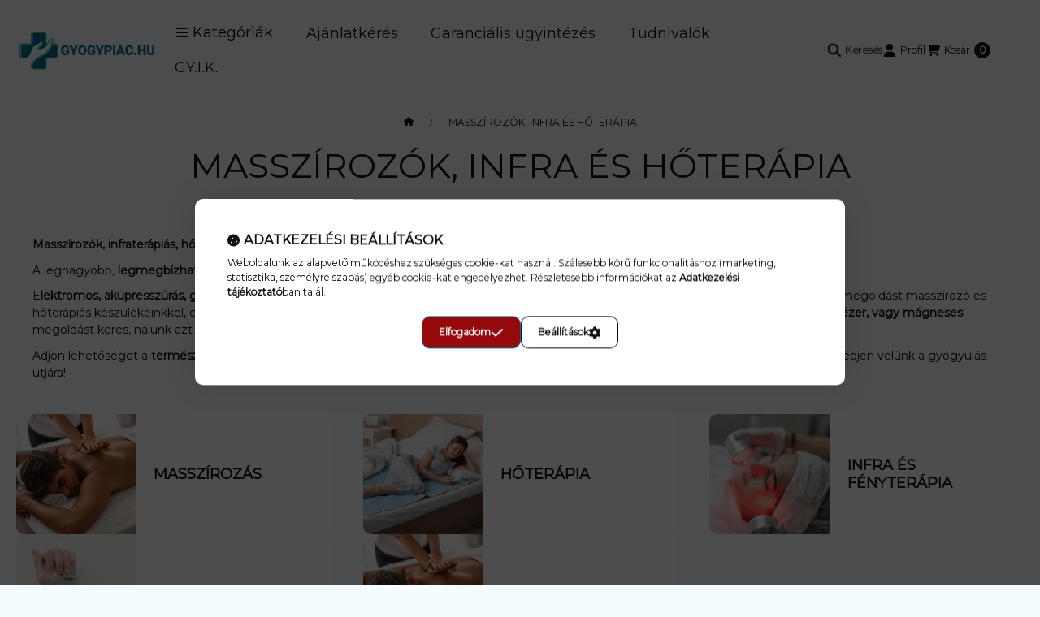

--- FILE ---
content_type: text/html; charset=UTF-8
request_url: https://gyogypiac.hu/Masszirozok_infra_es_hoterapia
body_size: 34779
content:
<!DOCTYPE html>
                
                
    
    
        
    
    
    
    
                 
    
    
    
    
            <html lang="hu" class="page_shop_cat_910984 js-ajax-product-list-checking filter-not-exists filter-box-in-sidebar search-bar-in-overlay header-with-sticky-behavior fixed-cart-on-artdet with-avoid-breaking-megasubmenu on-product-page        icon--solid">
    <head>
        <meta charset="utf-8">
<meta name="description" content="MASSZÍROZÓK, INFRA ÉS HŐTERÁPIA, Gyógypiac">
<meta name="robots" content="index, follow">
<meta http-equiv="X-UA-Compatible" content="IE=Edge">
<meta property="og:site_name" content="Gyógypiac" />
<meta property="og:title" content="MASSZÍROZÓK, INFRA ÉS HŐTERÁPIA - Gyógypiac">
<meta property="og:description" content="MASSZÍROZÓK, INFRA ÉS HŐTERÁPIA, Gyógypiac">
<meta property="og:type" content="website">
<meta property="og:url" content="https://gyogypiac.hu/Masszirozok_infra_es_hoterapia">
<meta property="og:image" content="https://gyogypiac.hu/shop_ordered/69229/pic/og.png">
<meta name="google-site-verification" content="p6WX2B8lUXmFwgbh8GKxKc7rMVT8mR-J4KY32LgVY2w">
<meta name="mobile-web-app-capable" content="yes">
<meta name="apple-mobile-web-app-capable" content="yes">
<meta name="MobileOptimized" content="320">
<meta name="HandheldFriendly" content="true">

<title>MASSZÍROZÓK, INFRA ÉS HŐTERÁPIA - Gyógypiac</title>


<script>
var service_type="shop";
var shop_url_main="https://gyogypiac.hu";
var actual_lang="hu";
var money_len="0";
var money_thousend=" ";
var money_dec=",";
var shop_id=69229;
var unas_design_url="https:"+"/"+"/"+"gyogypiac.hu"+"/"+"!common_design"+"/"+"base"+"/"+"002502"+"/";
var unas_design_code='002502';
var unas_base_design_code='2500';
var unas_design_ver=4;
var unas_design_subver=1;
var unas_shop_url='https://gyogypiac.hu';
var responsive="yes";
var config_plus=new Array();
config_plus['product_tooltip']=1;
config_plus['cart_fly_id']="cart-box__fly-to-desktop";
config_plus['cart_redirect']=2;
config_plus['cart_refresh_force']="1";
config_plus['money_type']='Ft';
config_plus['money_type_display']='Ft';
config_plus['overlay_close_on_click_forced']=1;
config_plus['overlay_close_on_esc_forced']=1;
config_plus['already_registered_email']=1;
config_plus['accessible_design']=true;
var lang_text=new Array();

var UNAS = UNAS || {};
UNAS.shop={"base_url":'https://gyogypiac.hu',"domain":'gyogypiac.hu',"username":'gyogypiac.unas.hu',"id":69229,"lang":'hu',"currency_type":'Ft',"currency_code":'HUF',"currency_rate":'1',"currency_length":0,"base_currency_length":0,"canonical_url":'https://gyogypiac.hu/Masszirozok_infra_es_hoterapia'};
UNAS.design={"code":'002502',"page":'cat'};
UNAS.api_auth="d4b768fee94714610c65d4a1f6a38b3e";
UNAS.customer={"email":'',"id":0,"group_id":0,"without_registration":0};
UNAS.shop["category_id"]="910984";
UNAS.shop["only_private_customer_can_purchase"] = false;
 

UNAS.text = {
    "button_overlay_close": `Bezár`,
    "popup_window": `Felugró ablak`,
    "list": `lista`,
    "updating_in_progress": `frissítés folyamatban`,
    "updated": `frissítve`,
    "is_opened": `megnyitva`,
    "is_closed": `bezárva`,
    "deleted": `törölve`,
    "consent_granted": `hozzájárulás megadva`,
    "consent_rejected": `hozzájárulás elutasítva`,
    "field_is_incorrect": `mező hibás`,
    "error_title": `Hiba!`,
    "product_variants": `termék változatok`,
    "product_added_to_cart": `A termék a kosárba került`,
    "product_added_to_cart_with_qty_problem": `A termékből csak [qty_added_to_cart] [qty_unit] került kosárba`,
    "product_removed_from_cart": `A termék törölve a kosárból`,
    "reg_title_name": `Név`,
    "reg_title_company_name": `Cégnév`,
    "number_of_items_in_cart": `Kosárban lévő tételek száma`,
    "cart_is_empty": `A kosár üres`,
    "cart_updated": `A kosár frissült`
};


UNAS.text["delete_from_compare"]= `Törlés összehasonlításból`;
UNAS.text["comparison"]= `Összehasonlítás`;

UNAS.text["delete_from_favourites"]= `Törlés a kedvencek közül`;
UNAS.text["add_to_favourites"]= `Kedvencekhez`;






window.lazySizesConfig=window.lazySizesConfig || {};
window.lazySizesConfig.loadMode=1;
window.lazySizesConfig.loadHidden=false;

window.dataLayer = window.dataLayer || [];
function gtag(){dataLayer.push(arguments)};
gtag('js', new Date());
</script>

<script src="https://gyogypiac.hu/!common_packages/jquery/jquery-3.2.1.js?mod_time=1690980617"></script>
<script src="https://gyogypiac.hu/!common_packages/jquery/plugins/migrate/migrate.js?mod_time=1690980618"></script>
<script src="https://gyogypiac.hu/!common_packages/jquery/plugins/autocomplete/autocomplete.js?mod_time=1751445028"></script>
<script src="https://gyogypiac.hu/!common_packages/jquery/plugins/tools/overlay/overlay.js?mod_time=1759904162"></script>
<script src="https://gyogypiac.hu/!common_packages/jquery/plugins/tools/toolbox/toolbox.expose.js?mod_time=1725517055"></script>
<script src="https://gyogypiac.hu/!common_packages/jquery/plugins/lazysizes/lazysizes.min.js?mod_time=1690980618"></script>
<script src="https://gyogypiac.hu/!common_packages/jquery/plugins/lazysizes/plugins/bgset/ls.bgset.min.js?mod_time=1753261540"></script>
<script src="https://gyogypiac.hu/!common_packages/jquery/own/shop_common/exploded/common.js?mod_time=1764831094"></script>
<script src="https://gyogypiac.hu/!common_packages/jquery/own/shop_common/exploded/common_overlay.js?mod_time=1759904162"></script>
<script src="https://gyogypiac.hu/!common_packages/jquery/own/shop_common/exploded/common_shop_popup.js?mod_time=1759904162"></script>
<script src="https://gyogypiac.hu/!common_packages/jquery/own/shop_common/exploded/function_accessibility_focus.js?mod_time=1759904162"></script>
<script src="https://gyogypiac.hu/!common_packages/jquery/own/shop_common/exploded/page_product_list.js?mod_time=1725525526"></script>
<script src="https://gyogypiac.hu/!common_packages/jquery/own/shop_common/exploded/function_favourites.js?mod_time=1725525526"></script>
<script src="https://gyogypiac.hu/!common_packages/jquery/own/shop_common/exploded/function_compare.js?mod_time=1751445028"></script>
<script src="https://gyogypiac.hu/!common_packages/jquery/own/shop_common/exploded/function_recommend.js?mod_time=1751445028"></script>
<script src="https://gyogypiac.hu/!common_packages/jquery/own/shop_common/exploded/function_product_print.js?mod_time=1725525526"></script>
<script src="https://gyogypiac.hu/!common_packages/jquery/own/shop_common/exploded/function_param_filter.js?mod_time=1764233415"></script>
<script src="https://gyogypiac.hu/!common_packages/jquery/own/shop_common/exploded/function_infinite_scroll.js?mod_time=1759904162"></script>
<script src="https://gyogypiac.hu/!common_packages/jquery/own/shop_common/exploded/function_accessibility_status.js?mod_time=1764233415"></script>
<script src="https://gyogypiac.hu/!common_packages/jquery/plugins/hoverintent/hoverintent.js?mod_time=1690980618"></script>
<script src="https://gyogypiac.hu/!common_packages/jquery/own/shop_tooltip/shop_tooltip.js?mod_time=1759904162"></script>
<script src="https://gyogypiac.hu/!common_packages/jquery/plugins/waypoints/waypoints-4.0.0.js?mod_time=1690980618"></script>
<script src="https://gyogypiac.hu/!common_packages/jquery/plugins/flickity/v3/flickity.pkgd.min.js?mod_time=1759904162"></script>
<script src="https://gyogypiac.hu/!common_packages/jquery/plugins/toastr/toastr.min.js?mod_time=1690980618"></script>
<script src="https://gyogypiac.hu/!common_design/base/002500/main.js?mod_time=1764233415"></script>

<link href="https://gyogypiac.hu/temp/shop_69229_dd8b0040522d83e4e2c4f91e2ebd33bf.css?mod_time=1768907032" rel="stylesheet" type="text/css">

<link href="https://gyogypiac.hu/Masszirozok_infra_es_hoterapia" rel="canonical">
<link rel="apple-touch-icon" href="https://gyogypiac.hu/shop_ordered/69229/pic/favicon/72p.png" sizes="72x72">
<link rel="apple-touch-icon" href="https://gyogypiac.hu/shop_ordered/69229/pic/favicon/114p.png" sizes="114x114">
<link rel="apple-touch-icon" href="https://gyogypiac.hu/shop_ordered/69229/pic/favicon/152p.png" sizes="152x152">
<link rel="apple-touch-icon" href="https://gyogypiac.hu/shop_ordered/69229/pic/favicon/167p.png" sizes="167x167">
<link rel="apple-touch-icon" href="https://gyogypiac.hu/shop_ordered/69229/pic/favicon/180p.png" sizes="180x180">
<link id="favicon-16x16" rel="icon" type="image/png" href="https://gyogypiac.hu/shop_ordered/69229/pic/favicon/16p.png" sizes="16x16">
<link id="favicon-32x32" rel="icon" type="image/png" href="https://gyogypiac.hu/shop_ordered/69229/pic/favicon/32uj.png" sizes="32x32">
<link id="favicon-96x96" rel="icon" type="image/png" href="https://gyogypiac.hu/shop_ordered/69229/pic/favicon/96p.png" sizes="96x96">
<link id="favicon-192x192" rel="icon" type="image/png" href="https://gyogypiac.hu/shop_ordered/69229/pic/favicon/192p.png" sizes="192x192">
<link href="https://gyogypiac.hu/shop_ordered/69229/design_pic/favicon.ico" rel="shortcut icon">
<script>
        var google_consent=1;
    
        gtag('consent', 'default', {
           'ad_storage': 'denied',
           'ad_user_data': 'denied',
           'ad_personalization': 'denied',
           'analytics_storage': 'denied',
           'functionality_storage': 'denied',
           'personalization_storage': 'denied',
           'security_storage': 'granted'
        });

    
        gtag('consent', 'update', {
           'ad_storage': 'denied',
           'ad_user_data': 'denied',
           'ad_personalization': 'denied',
           'analytics_storage': 'denied',
           'functionality_storage': 'denied',
           'personalization_storage': 'denied',
           'security_storage': 'granted'
        });

        </script>
    <script async src="https://www.googletagmanager.com/gtag/js?id=G-5DDPR4KCFE"></script>    <script>
    gtag('config', 'G-5DDPR4KCFE');

        </script>
        <script>
    var google_analytics=1;

    		gtag("event", "view_category", { 'title':"MASSZÍROZÓK, INFRA ÉS HŐTERÁPIA",'non_interaction': true });
           </script>
           <script>
                       gtag('config', 'AW-16764314259');
                </script>
                <script>
            gtag('config', 'AW-732942790');
        </script>
            <script>
        var google_ads=1;

                gtag('event','remarketing', {
            'ecomm_pagetype': 'category'        });
            </script>
    
    <script>
    var facebook_pixel=1;
    /* <![CDATA[ */
        !function(f,b,e,v,n,t,s){if(f.fbq)return;n=f.fbq=function(){n.callMethod?
            n.callMethod.apply(n,arguments):n.queue.push(arguments)};if(!f._fbq)f._fbq=n;
            n.push=n;n.loaded=!0;n.version='2.0';n.queue=[];t=b.createElement(e);t.async=!0;
            t.src=v;s=b.getElementsByTagName(e)[0];s.parentNode.insertBefore(t,s)}(window,
                document,'script','//connect.facebook.net/en_US/fbevents.js');

        fbq('init', '1233073808644057');
                fbq('track', 'PageView', {}, {eventID:'PageView.aW_ysh8182s_HZrhxtMM7QAAHnw'});
        
        $(document).ready(function() {
            $(document).on("addToCart", function(event, product_array){
                facebook_event('AddToCart',{
					content_name: product_array.name,
					content_category: product_array.category,
					content_ids: [product_array.sku],
					contents: [{'id': product_array.sku, 'quantity': product_array.qty}],
					content_type: 'product',
					value: product_array.price,
					currency: 'HUF'
				}, {eventID:'AddToCart.' + product_array.event_id});
            });

            $(document).on("addToFavourites", function(event, product_array){
                facebook_event('AddToWishlist', {
                    content_ids: [product_array.sku],
                    content_type: 'product'
                }, {eventID:'AddToFavourites.' + product_array.event_id});
            });
        });

    /* ]]> */
    </script>

<!-- Glami Base Pixel -->
<script>
  (function(f,a,s,h,i,o,n) {f["GlamiTrackerObject"] = i;
  f[i]=f[i]||function(){(f[i].q=f[i].q||[]).push(arguments)};o=a.createElement(s),
  n=a.getElementsByTagName(s)[0];o.async=1;o.src=h;n.parentNode.insertBefore(o,n)
  })(window, document, "script", "//www.glami.hu/js/compiled/pt.js", "glami");
  
  glami("create","863EA420E97C698F5646BA838663870B","hu");
  glami("track","pageview");
</script>
<!-- Glami Base Pixel -->

<!-- Glami Viewcontent (cat) Pixel -->
<script>
  glami("track","ViewContent", {
    content_type: "category",
    item_ids: [""],
    product_names: [""],
    category_id: ["910984"],
    category_text: ["MASSZÍROZÓK, INFRA ÉS HŐTERÁPIA"],
  });
</script>
<!-- Glami Viewcontent (cat) Pixel -->
<script>
(function(i,s,o,g,r,a,m){i['BarionAnalyticsObject']=r;i[r]=i[r]||function(){
    (i[r].q=i[r].q||[]).push(arguments)},i[r].l=1*new Date();a=s.createElement(o),
    m=s.getElementsByTagName(o)[0];a.async=1;a.src=g;m.parentNode.insertBefore(a,m)
})(window, document, 'script', 'https://pixel.barion.com/bp.js', 'bp');
                    
bp('init', 'addBarionPixelId', 'BP-HuJPdfvCJ9-5D');
</script>
<noscript><img height='1' width='1' style='display:none' alt='' src='https://pixel.barion.com/a.gif?__ba_pixel_id=BP-HuJPdfvCJ9-5D&ev=contentView&noscript=1'/></noscript>
<script>
$(document).ready(function () {
     UNAS.onGrantConsent(function(){
         bp('consent', 'grantConsent');
     });
     
     UNAS.onRejectConsent(function(){
         bp('consent', 'rejectConsent');
     });

     var contentViewProperties = {
         'name': $('title').html(),
         'contentType': 'Page',
         'id': 'https://gyogypiac.hu/Masszirozok_infra_es_hoterapia',
     }
     bp('track', 'contentView', contentViewProperties);

     UNAS.onAddToCart(function(event,params){
         var variant = '';
         if (typeof params.variant_list1!=='undefined') variant+=params.variant_list1;
         if (typeof params.variant_list2!=='undefined') variant+='|'+params.variant_list2;
         if (typeof params.variant_list3!=='undefined') variant+='|'+params.variant_list3;
         var addToCartProperties = {
             'contentType': 'Product',
             'currency': 'HUF',
             'id': params.sku,
             'name': params.name,
             'quantity': parseFloat(params.qty_add),
             'totalItemPrice': params.qty*params.price,
             'unit': params.unit,
             'unitPrice': parseFloat(params.price),
             'category': params.category,
             'variant': variant
         };
         bp('track', 'addToCart', addToCartProperties);
     });

     UNAS.onClickProduct(function(event,params){
         UNAS.getProduct(function(result) {
             if (result.name!=undefined) {
                 var clickProductProperties  = {
                     'contentType': 'Product',
                     'currency': 'HUF',
                     'id': params.sku,
                     'name': result.name,
                     'unit': result.unit,
                     'unitPrice': parseFloat(result.unit_price),
                     'quantity': 1
                 }
                 bp('track', 'clickProduct', clickProductProperties );
             }
         },params);
     });

UNAS.onRemoveFromCart(function(event,params){
     bp('track', 'removeFromCart', {
         'contentType': 'Product',
         'currency': 'HUF',
         'id': params.sku,
         'name': params.name,
         'quantity': params.qty,
         'totalItemPrice': params.price * params.qty,
         'unit': params.unit,
         'unitPrice': parseFloat(params.price),
         'list': 'BasketPage'
     });
});
     var categorySelectionProperties = {         'id': '910984',
         'name': 'MASSZÍROZÓK, INFRA ÉS HŐTERÁPIA',
         'category': 'MASSZÍROZÓK, INFRA ÉS HŐTERÁPIA',
         'contentType': 'Page',
         'list': 'SearchPage',
     }
     bp('track', 'categorySelection', categorySelectionProperties);


});
</script>
        <meta content="width=device-width, initial-scale=1.0" name="viewport">
        <link rel="preload" href="https://gyogypiac.hu/!common_design/own/fonts/montserrat/montserrat_vf.css" as="style">
        <link rel="stylesheet" href="https://gyogypiac.hu/!common_design/own/fonts/montserrat/montserrat_vf.css" media="print" onload="this.onload=null;this.removeAttribute('media');" fetchpriority="high">
        <noscript>
            <link rel="stylesheet" href="https://gyogypiac.hu/!common_design/own/fonts/montserrat/montserrat_vf.css">
        </noscript>
        <script>
            const DROPDOWN_DATA = {};
            const OVERLAY_DATA = {};
        </script>
        
                
                

        
        
                
        
        
        
        
        
        
        
        
        
        
        
        
        
        
        
                
        
        
        <style>
    #page_PopupContainer_tooltip .close::after, #page_PopupContainer .close::after {
        content: 'Bezár';
        margin-left: 5px;
    }
    @supports (mask-size: cover) {
        .form-select-group::after, .accordion .card-header-btn::after, .pane-accordion .pane-header-btn::after {
            mask-image: url('data:image/svg+xml;utf8,%3Csvg%20class%3D%22icon-set%22%20xmlns%3D%22http%3A%2F%2Fwww.w3.org%2F2000%2Fsvg%22%20viewBox%3D%220%200%20320%20512%22%3E%3C%21--%21%20Font%20Awesome%20Pro%206.3.0%20by%20%40fontawesome%20-%20https%3A%2F%2Ffontawesome.com%20License%20-%20https%3A%2F%2Ffontawesome.com%2Flicense%20%28Commercial%20License%29%20Copyright%202023%20Fonticons%2C%20Inc.%20--%3E%3Cpath%20d%3D%22M137.4%20374.6c12.5%2012.5%2032.8%2012.5%2045.3%200l128-128c9.2-9.2%2011.9-22.9%206.9-34.9s-16.6-19.8-29.6-19.8L32%20192c-12.9%200-24.6%207.8-29.6%2019.8s-2.2%2025.7%206.9%2034.9l128%20128z%22%2F%3E%3C%2Fsvg%3E');
        }
        .custom-control-input:checked ~ .custom-control-label::after {
            mask-image: url('data:image/svg+xml;utf8,%3Csvg%20class%3D%22icon-set%22%20xmlns%3D%22http%3A%2F%2Fwww.w3.org%2F2000%2Fsvg%22%20viewBox%3D%220%200%20512%20512%22%3E%3C%21--%21%20Font%20Awesome%20Pro%206.3.0%20by%20%40fontawesome%20-%20https%3A%2F%2Ffontawesome.com%20License%20-%20https%3A%2F%2Ffontawesome.com%2Flicense%20%28Commercial%20License%29%20Copyright%202023%20Fonticons%2C%20Inc.%20--%3E%3Cpath%20d%3D%22M470.6%20105.4c12.5%2012.5%2012.5%2032.8%200%2045.3l-256%20256c-12.5%2012.5-32.8%2012.5-45.3%200l-128-128c-12.5-12.5-12.5-32.8%200-45.3s32.8-12.5%2045.3%200L192%20338.7%20425.4%20105.4c12.5-12.5%2032.8-12.5%2045.3%200z%22%2F%3E%3C%2Fsvg%3E');
        }
        input[type="search"]::-webkit-search-cancel-button, #page_PopupContainer_tooltip .close::before, #page_PopupContainer .close::before {
            mask-image: url("data:image/svg+xml;utf8,%3Csvg%20class%3D%22icon-set%22%20xmlns%3D%22http%3A%2F%2Fwww.w3.org%2F2000%2Fsvg%22%20viewBox%3D%220%200%20320%20512%22%3E%3C%21--%21%20Font%20Awesome%20Pro%206.3.0%20by%20%40fontawesome%20-%20https%3A%2F%2Ffontawesome.com%20License%20-%20https%3A%2F%2Ffontawesome.com%2Flicense%20%28Commercial%20License%29%20Copyright%202023%20Fonticons%2C%20Inc.%20--%3E%3Cpath%20d%3D%22M310.6%20150.6c12.5-12.5%2012.5-32.8%200-45.3s-32.8-12.5-45.3%200L160%20210.7%2054.6%20105.4c-12.5-12.5-32.8-12.5-45.3%200s-12.5%2032.8%200%2045.3L114.7%20256%209.4%20361.4c-12.5%2012.5-12.5%2032.8%200%2045.3s32.8%2012.5%2045.3%200L160%20301.3%20265.4%20406.6c12.5%2012.5%2032.8%2012.5%2045.3%200s12.5-32.8%200-45.3L205.3%20256%20310.6%20150.6z%22%2F%3E%3C%2Fsvg%3E");
        }
        .qtyminus_common::before {
            mask-image: url('data:image/svg+xml;utf8,%3Csvg%20class%3D%22icon-set%22%20xmlns%3D%22http%3A%2F%2Fwww.w3.org%2F2000%2Fsvg%22%20viewBox%3D%220%200%20448%20512%22%3E%3C%21--%21%20Font%20Awesome%20Pro%206.3.0%20by%20%40fontawesome%20-%20https%3A%2F%2Ffontawesome.com%20License%20-%20https%3A%2F%2Ffontawesome.com%2Flicense%20%28Commercial%20License%29%20Copyright%202023%20Fonticons%2C%20Inc.%20--%3E%3Cpath%20d%3D%22M416%20256c0%2017.7-14.3%2032-32%2032L32%20288c-17.7%200-32-14.3-32-32s14.3-32%2032-32l352%200c17.7%200%2032%2014.3%2032%2032z%22%2F%3E%3C%2Fsvg%3E');
        }
        .qtyplus_common::before {
            mask-image: url('data:image/svg+xml;utf8,%3Csvg%20class%3D%22icon-set%22%20xmlns%3D%22http%3A%2F%2Fwww.w3.org%2F2000%2Fsvg%22%20viewBox%3D%220%200%20448%20512%22%3E%3C%21--%21%20Font%20Awesome%20Pro%206.3.0%20by%20%40fontawesome%20-%20https%3A%2F%2Ffontawesome.com%20License%20-%20https%3A%2F%2Ffontawesome.com%2Flicense%20%28Commercial%20License%29%20Copyright%202023%20Fonticons%2C%20Inc.%20--%3E%3Cpath%20d%3D%22M240%2080c0-17.7-14.3-32-32-32s-32%2014.3-32%2032V224H32c-17.7%200-32%2014.3-32%2032s14.3%2032%2032%2032H176V432c0%2017.7%2014.3%2032%2032%2032s32-14.3%2032-32V288H384c17.7%200%2032-14.3%2032-32s-14.3-32-32-32H240V80z%22%2F%3E%3C%2Fsvg%3E');
        }
    }
    @supports not (mask-size: cover) {
        .qtyminus_common {
            background-image: url('data:image/svg+xml;utf8,%3Csvg%20class%3D%22icon-set%22%20xmlns%3D%22http%3A%2F%2Fwww.w3.org%2F2000%2Fsvg%22%20viewBox%3D%220%200%20448%20512%22%3E%3C%21--%21%20Font%20Awesome%20Pro%206.3.0%20by%20%40fontawesome%20-%20https%3A%2F%2Ffontawesome.com%20License%20-%20https%3A%2F%2Ffontawesome.com%2Flicense%20%28Commercial%20License%29%20Copyright%202023%20Fonticons%2C%20Inc.%20--%3E%3Cpath%20d%3D%22M416%20256c0%2017.7-14.3%2032-32%2032L32%20288c-17.7%200-32-14.3-32-32s14.3-32%2032-32l352%200c17.7%200%2032%2014.3%2032%2032z%22%2F%3E%3C%2Fsvg%3E');
        }
        .qtyplus_common {
            background-image: url('data:image/svg+xml;utf8,%3Csvg%20class%3D%22icon-set%22%20xmlns%3D%22http%3A%2F%2Fwww.w3.org%2F2000%2Fsvg%22%20viewBox%3D%220%200%20448%20512%22%3E%3C%21--%21%20Font%20Awesome%20Pro%206.3.0%20by%20%40fontawesome%20-%20https%3A%2F%2Ffontawesome.com%20License%20-%20https%3A%2F%2Ffontawesome.com%2Flicense%20%28Commercial%20License%29%20Copyright%202023%20Fonticons%2C%20Inc.%20--%3E%3Cpath%20d%3D%22M240%2080c0-17.7-14.3-32-32-32s-32%2014.3-32%2032V224H32c-17.7%200-32%2014.3-32%2032s14.3%2032%2032%2032H176V432c0%2017.7%2014.3%2032%2032%2032s32-14.3%2032-32V288H384c17.7%200%2032-14.3%2032-32s-14.3-32-32-32H240V80z%22%2F%3E%3C%2Fsvg%3E');
        }
        select, .accordion .card-header-btn::after, .pane-accordion .pane-header-btn::after {
            background-image: url('data:image/svg+xml;utf8,%3Csvg%20class%3D%22icon-set%22%20xmlns%3D%22http%3A%2F%2Fwww.w3.org%2F2000%2Fsvg%22%20viewBox%3D%220%200%20320%20512%22%3E%3C%21--%21%20Font%20Awesome%20Pro%206.3.0%20by%20%40fontawesome%20-%20https%3A%2F%2Ffontawesome.com%20License%20-%20https%3A%2F%2Ffontawesome.com%2Flicense%20%28Commercial%20License%29%20Copyright%202023%20Fonticons%2C%20Inc.%20--%3E%3Cpath%20d%3D%22M137.4%20374.6c12.5%2012.5%2032.8%2012.5%2045.3%200l128-128c9.2-9.2%2011.9-22.9%206.9-34.9s-16.6-19.8-29.6-19.8L32%20192c-12.9%200-24.6%207.8-29.6%2019.8s-2.2%2025.7%206.9%2034.9l128%20128z%22%2F%3E%3C%2Fsvg%3E');
        }
        input[type="search"]::-webkit-search-cancel-button, #page_PopupContainer_tooltip .close, #page_PopupContainer .close {
            background-image: url("data:image/svg+xml;utf8,%3Csvg%20class%3D%22icon-set%22%20xmlns%3D%22http%3A%2F%2Fwww.w3.org%2F2000%2Fsvg%22%20viewBox%3D%220%200%20320%20512%22%3E%3C%21--%21%20Font%20Awesome%20Pro%206.3.0%20by%20%40fontawesome%20-%20https%3A%2F%2Ffontawesome.com%20License%20-%20https%3A%2F%2Ffontawesome.com%2Flicense%20%28Commercial%20License%29%20Copyright%202023%20Fonticons%2C%20Inc.%20--%3E%3Cpath%20d%3D%22M310.6%20150.6c12.5-12.5%2012.5-32.8%200-45.3s-32.8-12.5-45.3%200L160%20210.7%2054.6%20105.4c-12.5-12.5-32.8-12.5-45.3%200s-12.5%2032.8%200%2045.3L114.7%20256%209.4%20361.4c-12.5%2012.5-12.5%2032.8%200%2045.3s32.8%2012.5%2045.3%200L160%20301.3%20265.4%20406.6c12.5%2012.5%2032.8%2012.5%2045.3%200s12.5-32.8%200-45.3L205.3%20256%20310.6%20150.6z%22%2F%3E%3C%2Fsvg%3E");
        }
    }
</style>        <style>
    @supports (mask-size: cover) {
        .filtered-tags label > span:first-child::before {
            mask-image: url('data:image/svg+xml;utf8,%3Csvg%20class%3D%22icon-set%22%20xmlns%3D%22http%3A%2F%2Fwww.w3.org%2F2000%2Fsvg%22%20viewBox%3D%220%200%20320%20512%22%3E%3C%21--%21%20Font%20Awesome%20Pro%206.3.0%20by%20%40fontawesome%20-%20https%3A%2F%2Ffontawesome.com%20License%20-%20https%3A%2F%2Ffontawesome.com%2Flicense%20%28Commercial%20License%29%20Copyright%202023%20Fonticons%2C%20Inc.%20--%3E%3Cpath%20d%3D%22M310.6%20150.6c12.5-12.5%2012.5-32.8%200-45.3s-32.8-12.5-45.3%200L160%20210.7%2054.6%20105.4c-12.5-12.5-32.8-12.5-45.3%200s-12.5%2032.8%200%2045.3L114.7%20256%209.4%20361.4c-12.5%2012.5-12.5%2032.8%200%2045.3s32.8%2012.5%2045.3%200L160%20301.3%20265.4%20406.6c12.5%2012.5%2032.8%2012.5%2045.3%200s12.5-32.8%200-45.3L205.3%20256%20310.6%20150.6z%22%2F%3E%3C%2Fsvg%3E');
        }
        .ui-slider-handle::after {
            mask-image: url('data:image/svg+xml;utf8,%3Csvg%20class%3D%22icon-set%22%20xmlns%3D%22http%3A%2F%2Fwww.w3.org%2F2000%2Fsvg%22%20viewBox%3D%220%200%20256%20512%22%3E%3C%21--%21%20Font%20Awesome%20Pro%206.3.0%20by%20%40fontawesome%20-%20https%3A%2F%2Ffontawesome.com%20License%20-%20https%3A%2F%2Ffontawesome.com%2Flicense%20%28Commercial%20License%29%20Copyright%202023%20Fonticons%2C%20Inc.%20--%3E%3Cpath%20d%3D%22M246.6%20278.6c12.5-12.5%2012.5-32.8%200-45.3l-128-128c-9.2-9.2-22.9-11.9-34.9-6.9s-19.8%2016.6-19.8%2029.6l0%20256c0%2012.9%207.8%2024.6%2019.8%2029.6s25.7%202.2%2034.9-6.9l128-128z%22%2F%3E%3C%2Fsvg%3E');
        }
        .order__select-outer select {
            mask-image: url('data:image/svg+xml;utf8,%3Csvg%20class%3D%22icon-set%22%20xmlns%3D%22http%3A%2F%2Fwww.w3.org%2F2000%2Fsvg%22%20viewBox%3D%220%200%20576%20512%22%3E%3C%21--%21%20Font%20Awesome%20Pro%206.3.0%20by%20%40fontawesome%20-%20https%3A%2F%2Ffontawesome.com%20License%20-%20https%3A%2F%2Ffontawesome.com%2Flicense%20%28Commercial%20License%29%20Copyright%202023%20Fonticons%2C%20Inc.%20--%3E%3Cpath%20d%3D%22M151.6%20469.6C145.5%20476.2%20137%20480%20128%20480s-17.5-3.8-23.6-10.4l-88-96c-11.9-13-11.1-33.3%202-45.2s33.3-11.1%2045.2%202L96%20365.7V64c0-17.7%2014.3-32%2032-32s32%2014.3%2032%2032V365.7l32.4-35.4c11.9-13%2032.2-13.9%2045.2-2s13.9%2032.2%202%2045.2l-88%2096zM320%20480c-17.7%200-32-14.3-32-32s14.3-32%2032-32h32c17.7%200%2032%2014.3%2032%2032s-14.3%2032-32%2032H320zm0-128c-17.7%200-32-14.3-32-32s14.3-32%2032-32h96c17.7%200%2032%2014.3%2032%2032s-14.3%2032-32%2032H320zm0-128c-17.7%200-32-14.3-32-32s14.3-32%2032-32H480c17.7%200%2032%2014.3%2032%2032s-14.3%2032-32%2032H320zm0-128c-17.7%200-32-14.3-32-32s14.3-32%2032-32H544c17.7%200%2032%2014.3%2032%2032s-14.3%2032-32%2032H320z%22%2F%3E%3C%2Fsvg%3E');
        }
        .order__select-outer select.price {
            mask-image: url('data:image/svg+xml;utf8,%3Csvg%20class%3D%22icon-set%22%20xmlns%3D%22http%3A%2F%2Fwww.w3.org%2F2000%2Fsvg%22%20viewBox%3D%220%200%20512%20512%22%3E%3C%21--%21%20Font%20Awesome%20Pro%206.3.0%20by%20%40fontawesome%20-%20https%3A%2F%2Ffontawesome.com%20License%20-%20https%3A%2F%2Ffontawesome.com%2Flicense%20%28Commercial%20License%29%20Copyright%202023%20Fonticons%2C%20Inc.%20--%3E%3Cpath%20d%3D%22M410.7%2038c-8.3-6-19.1-7.7-28.8-4.4l-48%2016c-16.8%205.6-25.8%2023.7-20.2%2040.5s23.7%2025.8%2040.5%2020.2l5.9-2V160H344c-17.7%200-32%2014.3-32%2032s14.3%2032%2032%2032h48%2048c17.7%200%2032-14.3%2032-32s-14.3-32-32-32H424V64c0-10.3-4.9-19.9-13.3-26zM120%20480c9%200%2017.5-3.8%2023.6-10.4l88-96c11.9-13%2011.1-33.3-2-45.2s-33.3-11.1-45.2%202L152%20365.7V64c0-17.7-14.3-32-32-32s-32%2014.3-32%2032V365.7L55.6%20330.4c-11.9-13-32.2-13.9-45.2-2s-13.9%2032.2-2%2045.2l88%2096C102.5%20476.2%20111%20480%20120%20480zM378.3%20307a32%2032%200%201%201%2027.4%2057.9A32%2032%200%201%201%20378.3%20307zM365.1%20419.8l-6.8%209.2c-10.5%2014.2-7.5%2034.2%206.7%2044.8s34.2%207.5%2044.8-6.7l48.8-65.8c14-18.9%2021.5-41.7%2021.5-65.2c0-48.6-39.4-88-88-88s-88%2039.4-88%2088c0%2039.2%2025.6%2072.4%2061.1%2083.8z%22%2F%3E%3C%2Fsvg%3E');
        }
        .order__select-outer select.price_desc {
            mask-image: url('data:image/svg+xml;utf8,%3Csvg%20class%3D%22icon-set%22%20xmlns%3D%22http%3A%2F%2Fwww.w3.org%2F2000%2Fsvg%22%20viewBox%3D%220%200%20512%20512%22%3E%3C%21--%21%20Font%20Awesome%20Pro%206.3.0%20by%20%40fontawesome%20-%20https%3A%2F%2Ffontawesome.com%20License%20-%20https%3A%2F%2Ffontawesome.com%2Flicense%20%28Commercial%20License%29%20Copyright%202023%20Fonticons%2C%20Inc.%20--%3E%3Cpath%20d%3D%22M120%20480c9%200%2017.5-3.8%2023.6-10.4l88-96c11.9-13%2011.1-33.3-2-45.2s-33.3-11.1-45.2%202L152%20365.7V64c0-17.7-14.3-32-32-32s-32%2014.3-32%2032V365.7L55.6%20330.4c-11.9-13-32.2-13.9-45.2-2s-13.9%2032.2-2%2045.2l88%2096C102.5%20476.2%20111%20480%20120%20480zM410.7%20294c-8.3-6-19.1-7.7-28.8-4.4l-48%2016c-16.8%205.6-25.8%2023.7-20.2%2040.5s23.7%2025.8%2040.5%2020.2l5.9-2V416H344c-17.7%200-32%2014.3-32%2032s14.3%2032%2032%2032h48%2048c17.7%200%2032-14.3%2032-32s-14.3-32-32-32H424V320c0-10.3-4.9-19.9-13.3-26zM378.3%2091a32%2032%200%201%201%2027.4%2057.9A32%2032%200%201%201%20378.3%2091zM365.1%20203.8l-6.8%209.2c-10.5%2014.2-7.5%2034.2%206.7%2044.8s34.2%207.5%2044.8-6.7l48.8-65.8c14-18.9%2021.5-41.7%2021.5-65.2c0-48.6-39.4-88-88-88s-88%2039.4-88%2088c0%2039.2%2025.6%2072.4%2061.1%2083.8z%22%2F%3E%3C%2Fsvg%3E');
        }
        .order__select-outer select.unit_price {
            mask-image: url('data:image/svg+xml;utf8,%3Csvg%20class%3D%22icon-set%22%20xmlns%3D%22http%3A%2F%2Fwww.w3.org%2F2000%2Fsvg%22%20viewBox%3D%220%200%20512%20512%22%3E%3C%21--%21%20Font%20Awesome%20Pro%206.3.0%20by%20%40fontawesome%20-%20https%3A%2F%2Ffontawesome.com%20License%20-%20https%3A%2F%2Ffontawesome.com%2Flicense%20%28Commercial%20License%29%20Copyright%202023%20Fonticons%2C%20Inc.%20--%3E%3Cpath%20d%3D%22M410.7%2038c-8.3-6-19.1-7.7-28.8-4.4l-48%2016c-16.8%205.6-25.8%2023.7-20.2%2040.5s23.7%2025.8%2040.5%2020.2l5.9-2V160H344c-17.7%200-32%2014.3-32%2032s14.3%2032%2032%2032h48%2048c17.7%200%2032-14.3%2032-32s-14.3-32-32-32H424V64c0-10.3-4.9-19.9-13.3-26zM120%20480c9%200%2017.5-3.8%2023.6-10.4l88-96c11.9-13%2011.1-33.3-2-45.2s-33.3-11.1-45.2%202L152%20365.7V64c0-17.7-14.3-32-32-32s-32%2014.3-32%2032V365.7L55.6%20330.4c-11.9-13-32.2-13.9-45.2-2s-13.9%2032.2-2%2045.2l88%2096C102.5%20476.2%20111%20480%20120%20480zM378.3%20307a32%2032%200%201%201%2027.4%2057.9A32%2032%200%201%201%20378.3%20307zM365.1%20419.8l-6.8%209.2c-10.5%2014.2-7.5%2034.2%206.7%2044.8s34.2%207.5%2044.8-6.7l48.8-65.8c14-18.9%2021.5-41.7%2021.5-65.2c0-48.6-39.4-88-88-88s-88%2039.4-88%2088c0%2039.2%2025.6%2072.4%2061.1%2083.8z%22%2F%3E%3C%2Fsvg%3E');
        }
        .order__select-outer select.unit_price_desc {
            mask-image: url('data:image/svg+xml;utf8,%3Csvg%20class%3D%22icon-set%22%20xmlns%3D%22http%3A%2F%2Fwww.w3.org%2F2000%2Fsvg%22%20viewBox%3D%220%200%20512%20512%22%3E%3C%21--%21%20Font%20Awesome%20Pro%206.3.0%20by%20%40fontawesome%20-%20https%3A%2F%2Ffontawesome.com%20License%20-%20https%3A%2F%2Ffontawesome.com%2Flicense%20%28Commercial%20License%29%20Copyright%202023%20Fonticons%2C%20Inc.%20--%3E%3Cpath%20d%3D%22M120%20480c9%200%2017.5-3.8%2023.6-10.4l88-96c11.9-13%2011.1-33.3-2-45.2s-33.3-11.1-45.2%202L152%20365.7V64c0-17.7-14.3-32-32-32s-32%2014.3-32%2032V365.7L55.6%20330.4c-11.9-13-32.2-13.9-45.2-2s-13.9%2032.2-2%2045.2l88%2096C102.5%20476.2%20111%20480%20120%20480zM410.7%20294c-8.3-6-19.1-7.7-28.8-4.4l-48%2016c-16.8%205.6-25.8%2023.7-20.2%2040.5s23.7%2025.8%2040.5%2020.2l5.9-2V416H344c-17.7%200-32%2014.3-32%2032s14.3%2032%2032%2032h48%2048c17.7%200%2032-14.3%2032-32s-14.3-32-32-32H424V320c0-10.3-4.9-19.9-13.3-26zM378.3%2091a32%2032%200%201%201%2027.4%2057.9A32%2032%200%201%201%20378.3%2091zM365.1%20203.8l-6.8%209.2c-10.5%2014.2-7.5%2034.2%206.7%2044.8s34.2%207.5%2044.8-6.7l48.8-65.8c14-18.9%2021.5-41.7%2021.5-65.2c0-48.6-39.4-88-88-88s-88%2039.4-88%2088c0%2039.2%2025.6%2072.4%2061.1%2083.8z%22%2F%3E%3C%2Fsvg%3E');
        }
        .order__select-outer select.name {
            mask-image: url('data:image/svg+xml;utf8,%3Csvg%20class%3D%22icon-set%22%20xmlns%3D%22http%3A%2F%2Fwww.w3.org%2F2000%2Fsvg%22%20viewBox%3D%220%200%20512%20512%22%3E%3C%21--%21%20Font%20Awesome%20Pro%206.3.0%20by%20%40fontawesome%20-%20https%3A%2F%2Ffontawesome.com%20License%20-%20https%3A%2F%2Ffontawesome.com%2Flicense%20%28Commercial%20License%29%20Copyright%202023%20Fonticons%2C%20Inc.%20--%3E%3Cpath%20d%3D%22M143.6%20469.6C137.5%20476.2%20129%20480%20120%20480s-17.5-3.8-23.6-10.4l-88-96c-11.9-13-11.1-33.3%202-45.2s33.3-11.1%2045.2%202L88%20365.7V64c0-17.7%2014.3-32%2032-32s32%2014.3%2032%2032V365.7l32.4-35.4c11.9-13%2032.2-13.9%2045.2-2s13.9%2032.2%202%2045.2l-88%2096zM280%20320c0-17.7%2014.3-32%2032-32H440c12.9%200%2024.6%207.8%2029.6%2019.8s2.2%2025.7-6.9%2034.9L389.3%20416H440c17.7%200%2032%2014.3%2032%2032s-14.3%2032-32%2032H312c-12.9%200-24.6-7.8-29.6-19.8s-2.2-25.7%206.9-34.9L362.7%20352H312c-17.7%200-32-14.3-32-32zM376%2032c12.1%200%2023.2%206.8%2028.6%2017.7l64%20128%2016%2032c7.9%2015.8%201.5%2035-14.3%2042.9s-35%201.5-42.9-14.3L420.2%20224H331.8l-7.2%2014.3c-7.9%2015.8-27.1%2022.2-42.9%2014.3s-22.2-27.1-14.3-42.9l16-32%2064-128C352.8%2038.8%20363.9%2032%20376%2032zM355.8%20176h40.4L376%20135.6%20355.8%20176z%22%2F%3E%3C%2Fsvg%3E');
        }
        .order__select-outer select.name_desc {
            mask-image: url('data:image/svg+xml;utf8,%3Csvg%20class%3D%22icon-set%22%20xmlns%3D%22http%3A%2F%2Fwww.w3.org%2F2000%2Fsvg%22%20viewBox%3D%220%200%20512%20512%22%3E%3C%21--%21%20Font%20Awesome%20Pro%206.3.0%20by%20%40fontawesome%20-%20https%3A%2F%2Ffontawesome.com%20License%20-%20https%3A%2F%2Ffontawesome.com%2Flicense%20%28Commercial%20License%29%20Copyright%202023%20Fonticons%2C%20Inc.%20--%3E%3Cpath%20d%3D%22M143.6%20469.6C137.5%20476.2%20129%20480%20120%20480s-17.5-3.8-23.6-10.4l-88-96c-11.9-13-11.1-33.3%202-45.2s33.3-11.1%2045.2%202L88%20365.7V64c0-17.7%2014.3-32%2032-32s32%2014.3%2032%2032V365.7l32.4-35.4c11.9-13%2032.2-13.9%2045.2-2s13.9%2032.2%202%2045.2l-88%2096zM280%2064c0-17.7%2014.3-32%2032-32H440c12.9%200%2024.6%207.8%2029.6%2019.8s2.2%2025.7-6.9%2034.9L389.3%20160H440c17.7%200%2032%2014.3%2032%2032s-14.3%2032-32%2032H312c-12.9%200-24.6-7.8-29.6-19.8s-2.2-25.7%206.9-34.9L362.7%2096H312c-17.7%200-32-14.3-32-32zm96%20192c12.1%200%2023.2%206.8%2028.6%2017.7l64%20128%2016%2032c7.9%2015.8%201.5%2035-14.3%2042.9s-35%201.5-42.9-14.3L420.2%20448H331.8l-7.2%2014.3c-7.9%2015.8-27.1%2022.2-42.9%2014.3s-22.2-27.1-14.3-42.9l16-32%2064-128c5.4-10.8%2016.5-17.7%2028.6-17.7zM355.8%20400h40.4L376%20359.6%20355.8%20400z%22%2F%3E%3C%2Fsvg%3E');
        }
        .order__select-outer select.time {
            mask-image: url('data:image/svg+xml;utf8,%3Csvg%20class%3D%22icon-set%22%20xmlns%3D%22http%3A%2F%2Fwww.w3.org%2F2000%2Fsvg%22%20viewBox%3D%220%200%20512%20512%22%3E%3C%21--%21%20Font%20Awesome%20Pro%206.3.0%20by%20%40fontawesome%20-%20https%3A%2F%2Ffontawesome.com%20License%20-%20https%3A%2F%2Ffontawesome.com%2Flicense%20%28Commercial%20License%29%20Copyright%202023%20Fonticons%2C%20Inc.%20--%3E%3Cpath%20d%3D%22M256%20512A256%20256%200%201%200%20256%200a256%20256%200%201%200%200%20512zm24-392V248.7l60%2090c7.4%2011%204.4%2025.9-6.7%2033.3s-25.9%204.4-33.3-6.7l-64-96c-2.6-3.9-4-8.6-4-13.3V120c0-13.3%2010.7-24%2024-24s24%2010.7%2024%2024z%22%2F%3E%3C%2Fsvg%3E');
        }
        .order__select-outer select.time_desc {
            mask-image: url('data:image/svg+xml;utf8,%3Csvg%20class%3D%22icon-set%22%20xmlns%3D%22http%3A%2F%2Fwww.w3.org%2F2000%2Fsvg%22%20viewBox%3D%220%200%20512%20512%22%3E%3C%21--%21%20Font%20Awesome%20Pro%206.3.0%20by%20%40fontawesome%20-%20https%3A%2F%2Ffontawesome.com%20License%20-%20https%3A%2F%2Ffontawesome.com%2Flicense%20%28Commercial%20License%29%20Copyright%202023%20Fonticons%2C%20Inc.%20--%3E%3Cpath%20d%3D%22M75%2075L41%2041C25.9%2025.9%200%2036.6%200%2057.9V168c0%2013.3%2010.7%2024%2024%2024H134.1c21.4%200%2032.1-25.9%2017-41l-30.8-30.8C155%2085.5%20203%2064%20256%2064c106%200%20192%2086%20192%20192s-86%20192-192%20192c-40.8%200-78.6-12.7-109.7-34.4c-14.5-10.1-34.4-6.6-44.6%207.9s-6.6%2034.4%207.9%2044.6C151.2%20495%20201.7%20512%20256%20512c141.4%200%20256-114.6%20256-256S397.4%200%20256%200C185.3%200%20121.3%2028.7%2075%2075zm181%2053c-13.3%200-24%2010.7-24%2024V256c0%206.4%202.5%2012.5%207%2017l72%2072c9.4%209.4%2024.6%209.4%2033.9%200s9.4-24.6%200-33.9l-65-65V152c0-13.3-10.7-24-24-24z%22%2F%3E%3C%2Fsvg%3E');
        }
        .order__select-outer select.order_value {
            mask-image: url('data:image/svg+xml;utf8,%3Csvg%20class%3D%22icon-set%22%20xmlns%3D%22http%3A%2F%2Fwww.w3.org%2F2000%2Fsvg%22%20viewBox%3D%220%200%20512%20512%22%3E%3C%21--%21%20Font%20Awesome%20Pro%206.3.0%20by%20%40fontawesome%20-%20https%3A%2F%2Ffontawesome.com%20License%20-%20https%3A%2F%2Ffontawesome.com%2Flicense%20%28Commercial%20License%29%20Copyright%202023%20Fonticons%2C%20Inc.%20--%3E%3Cpath%20d%3D%22M24%2056c0-13.3%2010.7-24%2024-24H80c13.3%200%2024%2010.7%2024%2024V176h16c13.3%200%2024%2010.7%2024%2024s-10.7%2024-24%2024H40c-13.3%200-24-10.7-24-24s10.7-24%2024-24H56V80H48C34.7%2080%2024%2069.3%2024%2056zM86.7%20341.2c-6.5-7.4-18.3-6.9-24%201.2L51.5%20357.9c-7.7%2010.8-22.7%2013.3-33.5%205.6s-13.3-22.7-5.6-33.5l11.1-15.6c23.7-33.2%2072.3-35.6%2099.2-4.9c21.3%2024.4%2020.8%2060.9-1.1%2084.7L86.8%20432H120c13.3%200%2024%2010.7%2024%2024s-10.7%2024-24%2024H32c-9.5%200-18.2-5.6-22-14.4s-2.1-18.9%204.3-25.9l72-78c5.3-5.8%205.4-14.6%20.3-20.5zM224%2064H480c17.7%200%2032%2014.3%2032%2032s-14.3%2032-32%2032H224c-17.7%200-32-14.3-32-32s14.3-32%2032-32zm0%20160H480c17.7%200%2032%2014.3%2032%2032s-14.3%2032-32%2032H224c-17.7%200-32-14.3-32-32s14.3-32%2032-32zm0%20160H480c17.7%200%2032%2014.3%2032%2032s-14.3%2032-32%2032H224c-17.7%200-32-14.3-32-32s14.3-32%2032-32z%22%2F%3E%3C%2Fsvg%3E');
        }
    }
    @supports not (mask-size: cover) {
        .filtered-tags label > span:first-child::before {
            background-image: url('data:image/svg+xml;utf8,%3Csvg%20class%3D%22icon-set%22%20xmlns%3D%22http%3A%2F%2Fwww.w3.org%2F2000%2Fsvg%22%20viewBox%3D%220%200%20320%20512%22%3E%3C%21--%21%20Font%20Awesome%20Pro%206.3.0%20by%20%40fontawesome%20-%20https%3A%2F%2Ffontawesome.com%20License%20-%20https%3A%2F%2Ffontawesome.com%2Flicense%20%28Commercial%20License%29%20Copyright%202023%20Fonticons%2C%20Inc.%20--%3E%3Cpath%20d%3D%22M310.6%20150.6c12.5-12.5%2012.5-32.8%200-45.3s-32.8-12.5-45.3%200L160%20210.7%2054.6%20105.4c-12.5-12.5-32.8-12.5-45.3%200s-12.5%2032.8%200%2045.3L114.7%20256%209.4%20361.4c-12.5%2012.5-12.5%2032.8%200%2045.3s32.8%2012.5%2045.3%200L160%20301.3%20265.4%20406.6c12.5%2012.5%2032.8%2012.5%2045.3%200s12.5-32.8%200-45.3L205.3%20256%20310.6%20150.6z%22%2F%3E%3C%2Fsvg%3E');
        }
        .ui-slider-handle::after {
            background-image: url('data:image/svg+xml;utf8,%3Csvg%20fill%3D%22white%22%20class%3D%22icon-set%22%20xmlns%3D%22http%3A%2F%2Fwww.w3.org%2F2000%2Fsvg%22%20viewBox%3D%220%200%20256%20512%22%3E%3C%21--%21%20Font%20Awesome%20Pro%206.3.0%20by%20%40fontawesome%20-%20https%3A%2F%2Ffontawesome.com%20License%20-%20https%3A%2F%2Ffontawesome.com%2Flicense%20%28Commercial%20License%29%20Copyright%202023%20Fonticons%2C%20Inc.%20--%3E%3Cpath%20d%3D%22M246.6%20278.6c12.5-12.5%2012.5-32.8%200-45.3l-128-128c-9.2-9.2-22.9-11.9-34.9-6.9s-19.8%2016.6-19.8%2029.6l0%20256c0%2012.9%207.8%2024.6%2019.8%2029.6s25.7%202.2%2034.9-6.9l128-128z%22%2F%3E%3C%2Fsvg%3E');
        }
        .order__select-outer select {
            background-image: url('data:image/svg+xml;utf8,%3Csvg%20class%3D%22icon-set%22%20xmlns%3D%22http%3A%2F%2Fwww.w3.org%2F2000%2Fsvg%22%20viewBox%3D%220%200%20576%20512%22%3E%3C%21--%21%20Font%20Awesome%20Pro%206.3.0%20by%20%40fontawesome%20-%20https%3A%2F%2Ffontawesome.com%20License%20-%20https%3A%2F%2Ffontawesome.com%2Flicense%20%28Commercial%20License%29%20Copyright%202023%20Fonticons%2C%20Inc.%20--%3E%3Cpath%20d%3D%22M151.6%20469.6C145.5%20476.2%20137%20480%20128%20480s-17.5-3.8-23.6-10.4l-88-96c-11.9-13-11.1-33.3%202-45.2s33.3-11.1%2045.2%202L96%20365.7V64c0-17.7%2014.3-32%2032-32s32%2014.3%2032%2032V365.7l32.4-35.4c11.9-13%2032.2-13.9%2045.2-2s13.9%2032.2%202%2045.2l-88%2096zM320%20480c-17.7%200-32-14.3-32-32s14.3-32%2032-32h32c17.7%200%2032%2014.3%2032%2032s-14.3%2032-32%2032H320zm0-128c-17.7%200-32-14.3-32-32s14.3-32%2032-32h96c17.7%200%2032%2014.3%2032%2032s-14.3%2032-32%2032H320zm0-128c-17.7%200-32-14.3-32-32s14.3-32%2032-32H480c17.7%200%2032%2014.3%2032%2032s-14.3%2032-32%2032H320zm0-128c-17.7%200-32-14.3-32-32s14.3-32%2032-32H544c17.7%200%2032%2014.3%2032%2032s-14.3%2032-32%2032H320z%22%2F%3E%3C%2Fsvg%3E');
        }
        .order__select-outer select.price {
            background-image: url('data:image/svg+xml;utf8,%3Csvg%20class%3D%22icon-set%22%20xmlns%3D%22http%3A%2F%2Fwww.w3.org%2F2000%2Fsvg%22%20viewBox%3D%220%200%20512%20512%22%3E%3C%21--%21%20Font%20Awesome%20Pro%206.3.0%20by%20%40fontawesome%20-%20https%3A%2F%2Ffontawesome.com%20License%20-%20https%3A%2F%2Ffontawesome.com%2Flicense%20%28Commercial%20License%29%20Copyright%202023%20Fonticons%2C%20Inc.%20--%3E%3Cpath%20d%3D%22M410.7%2038c-8.3-6-19.1-7.7-28.8-4.4l-48%2016c-16.8%205.6-25.8%2023.7-20.2%2040.5s23.7%2025.8%2040.5%2020.2l5.9-2V160H344c-17.7%200-32%2014.3-32%2032s14.3%2032%2032%2032h48%2048c17.7%200%2032-14.3%2032-32s-14.3-32-32-32H424V64c0-10.3-4.9-19.9-13.3-26zM120%20480c9%200%2017.5-3.8%2023.6-10.4l88-96c11.9-13%2011.1-33.3-2-45.2s-33.3-11.1-45.2%202L152%20365.7V64c0-17.7-14.3-32-32-32s-32%2014.3-32%2032V365.7L55.6%20330.4c-11.9-13-32.2-13.9-45.2-2s-13.9%2032.2-2%2045.2l88%2096C102.5%20476.2%20111%20480%20120%20480zM378.3%20307a32%2032%200%201%201%2027.4%2057.9A32%2032%200%201%201%20378.3%20307zM365.1%20419.8l-6.8%209.2c-10.5%2014.2-7.5%2034.2%206.7%2044.8s34.2%207.5%2044.8-6.7l48.8-65.8c14-18.9%2021.5-41.7%2021.5-65.2c0-48.6-39.4-88-88-88s-88%2039.4-88%2088c0%2039.2%2025.6%2072.4%2061.1%2083.8z%22%2F%3E%3C%2Fsvg%3E');
        }
        .order__select-outer select.price_desc {
            background-image: url('data:image/svg+xml;utf8,%3Csvg%20class%3D%22icon-set%22%20xmlns%3D%22http%3A%2F%2Fwww.w3.org%2F2000%2Fsvg%22%20viewBox%3D%220%200%20512%20512%22%3E%3C%21--%21%20Font%20Awesome%20Pro%206.3.0%20by%20%40fontawesome%20-%20https%3A%2F%2Ffontawesome.com%20License%20-%20https%3A%2F%2Ffontawesome.com%2Flicense%20%28Commercial%20License%29%20Copyright%202023%20Fonticons%2C%20Inc.%20--%3E%3Cpath%20d%3D%22M120%20480c9%200%2017.5-3.8%2023.6-10.4l88-96c11.9-13%2011.1-33.3-2-45.2s-33.3-11.1-45.2%202L152%20365.7V64c0-17.7-14.3-32-32-32s-32%2014.3-32%2032V365.7L55.6%20330.4c-11.9-13-32.2-13.9-45.2-2s-13.9%2032.2-2%2045.2l88%2096C102.5%20476.2%20111%20480%20120%20480zM410.7%20294c-8.3-6-19.1-7.7-28.8-4.4l-48%2016c-16.8%205.6-25.8%2023.7-20.2%2040.5s23.7%2025.8%2040.5%2020.2l5.9-2V416H344c-17.7%200-32%2014.3-32%2032s14.3%2032%2032%2032h48%2048c17.7%200%2032-14.3%2032-32s-14.3-32-32-32H424V320c0-10.3-4.9-19.9-13.3-26zM378.3%2091a32%2032%200%201%201%2027.4%2057.9A32%2032%200%201%201%20378.3%2091zM365.1%20203.8l-6.8%209.2c-10.5%2014.2-7.5%2034.2%206.7%2044.8s34.2%207.5%2044.8-6.7l48.8-65.8c14-18.9%2021.5-41.7%2021.5-65.2c0-48.6-39.4-88-88-88s-88%2039.4-88%2088c0%2039.2%2025.6%2072.4%2061.1%2083.8z%22%2F%3E%3C%2Fsvg%3E');
        }
        .order__select-outer select.unit_price {
            background-image: url('data:image/svg+xml;utf8,%3Csvg%20class%3D%22icon-set%22%20xmlns%3D%22http%3A%2F%2Fwww.w3.org%2F2000%2Fsvg%22%20viewBox%3D%220%200%20512%20512%22%3E%3C%21--%21%20Font%20Awesome%20Pro%206.3.0%20by%20%40fontawesome%20-%20https%3A%2F%2Ffontawesome.com%20License%20-%20https%3A%2F%2Ffontawesome.com%2Flicense%20%28Commercial%20License%29%20Copyright%202023%20Fonticons%2C%20Inc.%20--%3E%3Cpath%20d%3D%22M410.7%2038c-8.3-6-19.1-7.7-28.8-4.4l-48%2016c-16.8%205.6-25.8%2023.7-20.2%2040.5s23.7%2025.8%2040.5%2020.2l5.9-2V160H344c-17.7%200-32%2014.3-32%2032s14.3%2032%2032%2032h48%2048c17.7%200%2032-14.3%2032-32s-14.3-32-32-32H424V64c0-10.3-4.9-19.9-13.3-26zM120%20480c9%200%2017.5-3.8%2023.6-10.4l88-96c11.9-13%2011.1-33.3-2-45.2s-33.3-11.1-45.2%202L152%20365.7V64c0-17.7-14.3-32-32-32s-32%2014.3-32%2032V365.7L55.6%20330.4c-11.9-13-32.2-13.9-45.2-2s-13.9%2032.2-2%2045.2l88%2096C102.5%20476.2%20111%20480%20120%20480zM378.3%20307a32%2032%200%201%201%2027.4%2057.9A32%2032%200%201%201%20378.3%20307zM365.1%20419.8l-6.8%209.2c-10.5%2014.2-7.5%2034.2%206.7%2044.8s34.2%207.5%2044.8-6.7l48.8-65.8c14-18.9%2021.5-41.7%2021.5-65.2c0-48.6-39.4-88-88-88s-88%2039.4-88%2088c0%2039.2%2025.6%2072.4%2061.1%2083.8z%22%2F%3E%3C%2Fsvg%3E');
        }
        .order__select-outer select.unit_price_desc {
            background-image: url('data:image/svg+xml;utf8,%3Csvg%20class%3D%22icon-set%22%20xmlns%3D%22http%3A%2F%2Fwww.w3.org%2F2000%2Fsvg%22%20viewBox%3D%220%200%20512%20512%22%3E%3C%21--%21%20Font%20Awesome%20Pro%206.3.0%20by%20%40fontawesome%20-%20https%3A%2F%2Ffontawesome.com%20License%20-%20https%3A%2F%2Ffontawesome.com%2Flicense%20%28Commercial%20License%29%20Copyright%202023%20Fonticons%2C%20Inc.%20--%3E%3Cpath%20d%3D%22M120%20480c9%200%2017.5-3.8%2023.6-10.4l88-96c11.9-13%2011.1-33.3-2-45.2s-33.3-11.1-45.2%202L152%20365.7V64c0-17.7-14.3-32-32-32s-32%2014.3-32%2032V365.7L55.6%20330.4c-11.9-13-32.2-13.9-45.2-2s-13.9%2032.2-2%2045.2l88%2096C102.5%20476.2%20111%20480%20120%20480zM410.7%20294c-8.3-6-19.1-7.7-28.8-4.4l-48%2016c-16.8%205.6-25.8%2023.7-20.2%2040.5s23.7%2025.8%2040.5%2020.2l5.9-2V416H344c-17.7%200-32%2014.3-32%2032s14.3%2032%2032%2032h48%2048c17.7%200%2032-14.3%2032-32s-14.3-32-32-32H424V320c0-10.3-4.9-19.9-13.3-26zM378.3%2091a32%2032%200%201%201%2027.4%2057.9A32%2032%200%201%201%20378.3%2091zM365.1%20203.8l-6.8%209.2c-10.5%2014.2-7.5%2034.2%206.7%2044.8s34.2%207.5%2044.8-6.7l48.8-65.8c14-18.9%2021.5-41.7%2021.5-65.2c0-48.6-39.4-88-88-88s-88%2039.4-88%2088c0%2039.2%2025.6%2072.4%2061.1%2083.8z%22%2F%3E%3C%2Fsvg%3E');
        }
        .order__select-outer select.name {
            background-image: url('data:image/svg+xml;utf8,%3Csvg%20class%3D%22icon-set%22%20xmlns%3D%22http%3A%2F%2Fwww.w3.org%2F2000%2Fsvg%22%20viewBox%3D%220%200%20512%20512%22%3E%3C%21--%21%20Font%20Awesome%20Pro%206.3.0%20by%20%40fontawesome%20-%20https%3A%2F%2Ffontawesome.com%20License%20-%20https%3A%2F%2Ffontawesome.com%2Flicense%20%28Commercial%20License%29%20Copyright%202023%20Fonticons%2C%20Inc.%20--%3E%3Cpath%20d%3D%22M143.6%20469.6C137.5%20476.2%20129%20480%20120%20480s-17.5-3.8-23.6-10.4l-88-96c-11.9-13-11.1-33.3%202-45.2s33.3-11.1%2045.2%202L88%20365.7V64c0-17.7%2014.3-32%2032-32s32%2014.3%2032%2032V365.7l32.4-35.4c11.9-13%2032.2-13.9%2045.2-2s13.9%2032.2%202%2045.2l-88%2096zM280%20320c0-17.7%2014.3-32%2032-32H440c12.9%200%2024.6%207.8%2029.6%2019.8s2.2%2025.7-6.9%2034.9L389.3%20416H440c17.7%200%2032%2014.3%2032%2032s-14.3%2032-32%2032H312c-12.9%200-24.6-7.8-29.6-19.8s-2.2-25.7%206.9-34.9L362.7%20352H312c-17.7%200-32-14.3-32-32zM376%2032c12.1%200%2023.2%206.8%2028.6%2017.7l64%20128%2016%2032c7.9%2015.8%201.5%2035-14.3%2042.9s-35%201.5-42.9-14.3L420.2%20224H331.8l-7.2%2014.3c-7.9%2015.8-27.1%2022.2-42.9%2014.3s-22.2-27.1-14.3-42.9l16-32%2064-128C352.8%2038.8%20363.9%2032%20376%2032zM355.8%20176h40.4L376%20135.6%20355.8%20176z%22%2F%3E%3C%2Fsvg%3E');
        }
        .order__select-outer select.name_desc {
            background-image: url('data:image/svg+xml;utf8,%3Csvg%20class%3D%22icon-set%22%20xmlns%3D%22http%3A%2F%2Fwww.w3.org%2F2000%2Fsvg%22%20viewBox%3D%220%200%20512%20512%22%3E%3C%21--%21%20Font%20Awesome%20Pro%206.3.0%20by%20%40fontawesome%20-%20https%3A%2F%2Ffontawesome.com%20License%20-%20https%3A%2F%2Ffontawesome.com%2Flicense%20%28Commercial%20License%29%20Copyright%202023%20Fonticons%2C%20Inc.%20--%3E%3Cpath%20d%3D%22M143.6%20469.6C137.5%20476.2%20129%20480%20120%20480s-17.5-3.8-23.6-10.4l-88-96c-11.9-13-11.1-33.3%202-45.2s33.3-11.1%2045.2%202L88%20365.7V64c0-17.7%2014.3-32%2032-32s32%2014.3%2032%2032V365.7l32.4-35.4c11.9-13%2032.2-13.9%2045.2-2s13.9%2032.2%202%2045.2l-88%2096zM280%2064c0-17.7%2014.3-32%2032-32H440c12.9%200%2024.6%207.8%2029.6%2019.8s2.2%2025.7-6.9%2034.9L389.3%20160H440c17.7%200%2032%2014.3%2032%2032s-14.3%2032-32%2032H312c-12.9%200-24.6-7.8-29.6-19.8s-2.2-25.7%206.9-34.9L362.7%2096H312c-17.7%200-32-14.3-32-32zm96%20192c12.1%200%2023.2%206.8%2028.6%2017.7l64%20128%2016%2032c7.9%2015.8%201.5%2035-14.3%2042.9s-35%201.5-42.9-14.3L420.2%20448H331.8l-7.2%2014.3c-7.9%2015.8-27.1%2022.2-42.9%2014.3s-22.2-27.1-14.3-42.9l16-32%2064-128c5.4-10.8%2016.5-17.7%2028.6-17.7zM355.8%20400h40.4L376%20359.6%20355.8%20400z%22%2F%3E%3C%2Fsvg%3E');
        }
        .order__select-outer select.time {
            background-image: url('data:image/svg+xml;utf8,%3Csvg%20class%3D%22icon-set%22%20xmlns%3D%22http%3A%2F%2Fwww.w3.org%2F2000%2Fsvg%22%20viewBox%3D%220%200%20512%20512%22%3E%3C%21--%21%20Font%20Awesome%20Pro%206.3.0%20by%20%40fontawesome%20-%20https%3A%2F%2Ffontawesome.com%20License%20-%20https%3A%2F%2Ffontawesome.com%2Flicense%20%28Commercial%20License%29%20Copyright%202023%20Fonticons%2C%20Inc.%20--%3E%3Cpath%20d%3D%22M256%20512A256%20256%200%201%200%20256%200a256%20256%200%201%200%200%20512zm24-392V248.7l60%2090c7.4%2011%204.4%2025.9-6.7%2033.3s-25.9%204.4-33.3-6.7l-64-96c-2.6-3.9-4-8.6-4-13.3V120c0-13.3%2010.7-24%2024-24s24%2010.7%2024%2024z%22%2F%3E%3C%2Fsvg%3E');
        }
        .order__select-outer select.time_desc {
            background-image: url('data:image/svg+xml;utf8,%3Csvg%20class%3D%22icon-set%22%20xmlns%3D%22http%3A%2F%2Fwww.w3.org%2F2000%2Fsvg%22%20viewBox%3D%220%200%20512%20512%22%3E%3C%21--%21%20Font%20Awesome%20Pro%206.3.0%20by%20%40fontawesome%20-%20https%3A%2F%2Ffontawesome.com%20License%20-%20https%3A%2F%2Ffontawesome.com%2Flicense%20%28Commercial%20License%29%20Copyright%202023%20Fonticons%2C%20Inc.%20--%3E%3Cpath%20d%3D%22M75%2075L41%2041C25.9%2025.9%200%2036.6%200%2057.9V168c0%2013.3%2010.7%2024%2024%2024H134.1c21.4%200%2032.1-25.9%2017-41l-30.8-30.8C155%2085.5%20203%2064%20256%2064c106%200%20192%2086%20192%20192s-86%20192-192%20192c-40.8%200-78.6-12.7-109.7-34.4c-14.5-10.1-34.4-6.6-44.6%207.9s-6.6%2034.4%207.9%2044.6C151.2%20495%20201.7%20512%20256%20512c141.4%200%20256-114.6%20256-256S397.4%200%20256%200C185.3%200%20121.3%2028.7%2075%2075zm181%2053c-13.3%200-24%2010.7-24%2024V256c0%206.4%202.5%2012.5%207%2017l72%2072c9.4%209.4%2024.6%209.4%2033.9%200s9.4-24.6%200-33.9l-65-65V152c0-13.3-10.7-24-24-24z%22%2F%3E%3C%2Fsvg%3E');
        }
        .order__select-outer select.order_value {
            background-image: url('data:image/svg+xml;utf8,%3Csvg%20class%3D%22icon-set%22%20xmlns%3D%22http%3A%2F%2Fwww.w3.org%2F2000%2Fsvg%22%20viewBox%3D%220%200%20512%20512%22%3E%3C%21--%21%20Font%20Awesome%20Pro%206.3.0%20by%20%40fontawesome%20-%20https%3A%2F%2Ffontawesome.com%20License%20-%20https%3A%2F%2Ffontawesome.com%2Flicense%20%28Commercial%20License%29%20Copyright%202023%20Fonticons%2C%20Inc.%20--%3E%3Cpath%20d%3D%22M24%2056c0-13.3%2010.7-24%2024-24H80c13.3%200%2024%2010.7%2024%2024V176h16c13.3%200%2024%2010.7%2024%2024s-10.7%2024-24%2024H40c-13.3%200-24-10.7-24-24s10.7-24%2024-24H56V80H48C34.7%2080%2024%2069.3%2024%2056zM86.7%20341.2c-6.5-7.4-18.3-6.9-24%201.2L51.5%20357.9c-7.7%2010.8-22.7%2013.3-33.5%205.6s-13.3-22.7-5.6-33.5l11.1-15.6c23.7-33.2%2072.3-35.6%2099.2-4.9c21.3%2024.4%2020.8%2060.9-1.1%2084.7L86.8%20432H120c13.3%200%2024%2010.7%2024%2024s-10.7%2024-24%2024H32c-9.5%200-18.2-5.6-22-14.4s-2.1-18.9%204.3-25.9l72-78c5.3-5.8%205.4-14.6%20.3-20.5zM224%2064H480c17.7%200%2032%2014.3%2032%2032s-14.3%2032-32%2032H224c-17.7%200-32-14.3-32-32s14.3-32%2032-32zm0%20160H480c17.7%200%2032%2014.3%2032%2032s-14.3%2032-32%2032H224c-17.7%200-32-14.3-32-32s14.3-32%2032-32zm0%20160H480c17.7%200%2032%2014.3%2032%2032s-14.3%2032-32%2032H224c-17.7%200-32-14.3-32-32s14.3-32%2032-32z%22%2F%3E%3C%2Fsvg%3E');
        }
    }
</style>    </head>
    <body class='design_ver4 design_subver1' id="ud_shop_cat">
        <div id="image_to_cart" style="display:none; position:absolute; z-index:100000;"></div>
<div class="overlay_common overlay_warning" id="overlay_cart_add"></div>
<script>$(document).ready(function(){ overlay_init("cart_add",{"onBeforeLoad":false}); });</script>
<div class="overlay_common overlay_ok" id="overlay_cart_add_ok"></div>
<script>$(document).ready(function(){ overlay_init("cart_add_ok",[]); });</script>
<div class="overlay_common overlay_dialog" id="overlay_save_filter"></div>
<script>$(document).ready(function(){ overlay_init("save_filter",{"closeOnEsc":true,"closeOnClick":true}); });</script>
<div id="overlay_login_outer"></div>	
	<script>
	$(document).ready(function(){
	    var login_redir_init="";

		$("#overlay_login_outer").overlay({
			onBeforeLoad: function() {
                var login_redir_temp=login_redir_init;
                if (login_redir_act!="") {
                    login_redir_temp=login_redir_act;
                    login_redir_act="";
                }

									$.ajax({
						type: "GET",
						async: true,
						url: "https://gyogypiac.hu/shop_ajax/ajax_popup_login.php",
						data: {
							shop_id:"69229",
							lang_master:"hu",
                            login_redir:login_redir_temp,
							explicit:"ok",
							get_ajax:"1"
						},
						success: function(data){
							$("#overlay_login_outer").html(data);
							if (unas_design_ver >= 5) $("#overlay_login_outer").modal('show');
							$('#overlay_login1 input[name=shop_pass_login]').keypress(function(e) {
								var code = e.keyCode ? e.keyCode : e.which;
								if(code.toString() == 13) {		
									document.form_login_overlay.submit();		
								}	
							});	
						}
					});
								},
			top: 50,
			mask: {
	color: "#000000",
	loadSpeed: 200,
	maskId: "exposeMaskOverlay",
	opacity: 0.7
},
			closeOnClick: (config_plus['overlay_close_on_click_forced'] === 1),
			onClose: function(event, overlayIndex) {
				$("#login_redir").val("");
			},
			load: false
		});
		
			});
	function overlay_login() {
		$(document).ready(function(){
			$("#overlay_login_outer").overlay().load();
		});
	}
	function overlay_login_remind() {
        if (unas_design_ver >= 5) {
            $("#overlay_remind").overlay().load();
        } else {
            $(document).ready(function () {
                $("#overlay_login_outer").overlay().close();
                setTimeout('$("#overlay_remind").overlay().load();', 250);
            });
        }
	}

    var login_redir_act="";
    function overlay_login_redir(redir) {
        login_redir_act=redir;
        $("#overlay_login_outer").overlay().load();
    }
	</script>  
	<div class="overlay_common overlay_info" id="overlay_remind"></div>
<script>$(document).ready(function(){ overlay_init("remind",[]); });</script>

	<script>
    	function overlay_login_error_remind() {
		$(document).ready(function(){
			load_login=0;
			$("#overlay_error").overlay().close();
			setTimeout('$("#overlay_remind").overlay().load();', 250);	
		});
	}
	</script>  
	<div class="overlay_common overlay_info" id="overlay_newsletter"></div>
<script>$(document).ready(function(){ overlay_init("newsletter",[]); });</script>

<script>
function overlay_newsletter() {
    $(document).ready(function(){
        $("#overlay_newsletter").overlay().load();
    });
}
</script>
<div class="overlay_common overlay_error" id="overlay_script"></div>
<script>$(document).ready(function(){ overlay_init("script",[]); });</script>
    <script>
    $(document).ready(function() {
        $.ajax({
            type: "GET",
            url: "https://gyogypiac.hu/shop_ajax/ajax_stat.php",
            data: {master_shop_id:"69229",get_ajax:"1"}
        });
    });
    </script>
    

        <svg xmlns="http://www.w3.org/2000/svg" style="display: none;">
    <defs>
        <symbol id="icon-arrow-rotate-left"  viewBox="0 0 512 512"><!--! Font Awesome Pro 6.3.0 by @fontawesome - https://fontawesome.com License - https://fontawesome.com/license (Commercial License) Copyright 2023 Fonticons, Inc. --><path d="M109.7 160H160c17.7 0 32 14.3 32 32s-14.3 32-32 32H32c-17.7 0-32-14.3-32-32V64C0 46.3 14.3 32 32 32s32 14.3 32 32v51.2L81.6 97.6c87.5-87.5 229.3-87.5 316.8 0s87.5 229.3 0 316.8s-229.3 87.5-316.8 0c-12.5-12.5-12.5-32.8 0-45.3s32.8-12.5 45.3 0c62.5 62.5 163.8 62.5 226.3 0s62.5-163.8 0-226.3s-163.8-62.5-226.3 0L109.7 160z"/></symbol><symbol id="icon-arrow-right-arrow-left"  viewBox="0 0 448 512"><!--! Font Awesome Pro 6.3.0 by @fontawesome - https://fontawesome.com License - https://fontawesome.com/license (Commercial License) Copyright 2023 Fonticons, Inc. --><path d="M438.6 150.6c12.5-12.5 12.5-32.8 0-45.3l-96-96c-12.5-12.5-32.8-12.5-45.3 0s-12.5 32.8 0 45.3L338.7 96 32 96C14.3 96 0 110.3 0 128s14.3 32 32 32l306.7 0-41.4 41.4c-12.5 12.5-12.5 32.8 0 45.3s32.8 12.5 45.3 0l96-96zm-333.3 352c12.5 12.5 32.8 12.5 45.3 0s12.5-32.8 0-45.3L109.3 416 416 416c17.7 0 32-14.3 32-32s-14.3-32-32-32l-306.7 0 41.4-41.4c12.5-12.5 12.5-32.8 0-45.3s-32.8-12.5-45.3 0l-96 96c-12.5 12.5-12.5 32.8 0 45.3l96 96z"/></symbol><symbol id="icon-magnifying-glass"  viewBox="0 0 512 512"><!--! Font Awesome Pro 6.3.0 by @fontawesome - https://fontawesome.com License - https://fontawesome.com/license (Commercial License) Copyright 2023 Fonticons, Inc. --><path d="M416 208c0 45.9-14.9 88.3-40 122.7L502.6 457.4c12.5 12.5 12.5 32.8 0 45.3s-32.8 12.5-45.3 0L330.7 376c-34.4 25.2-76.8 40-122.7 40C93.1 416 0 322.9 0 208S93.1 0 208 0S416 93.1 416 208zM208 352a144 144 0 1 0 0-288 144 144 0 1 0 0 288z"/></symbol><symbol id="icon-magnifying-glass-plus"  viewBox="0 0 512 512"><!--! Font Awesome Pro 6.3.0 by @fontawesome - https://fontawesome.com License - https://fontawesome.com/license (Commercial License) Copyright 2023 Fonticons, Inc. --><path d="M416 208c0 45.9-14.9 88.3-40 122.7L502.6 457.4c12.5 12.5 12.5 32.8 0 45.3s-32.8 12.5-45.3 0L330.7 376c-34.4 25.2-76.8 40-122.7 40C93.1 416 0 322.9 0 208S93.1 0 208 0S416 93.1 416 208zM184 296c0 13.3 10.7 24 24 24s24-10.7 24-24V232h64c13.3 0 24-10.7 24-24s-10.7-24-24-24H232V120c0-13.3-10.7-24-24-24s-24 10.7-24 24v64H120c-13.3 0-24 10.7-24 24s10.7 24 24 24h64v64z"/></symbol><symbol id="icon-circle-info"  viewBox="0 0 512 512"><!--! Font Awesome Pro 6.3.0 by @fontawesome - https://fontawesome.com License - https://fontawesome.com/license (Commercial License) Copyright 2023 Fonticons, Inc. --><path d="M256 512A256 256 0 1 0 256 0a256 256 0 1 0 0 512zM216 336h24V272H216c-13.3 0-24-10.7-24-24s10.7-24 24-24h48c13.3 0 24 10.7 24 24v88h8c13.3 0 24 10.7 24 24s-10.7 24-24 24H216c-13.3 0-24-10.7-24-24s10.7-24 24-24zm40-208a32 32 0 1 1 0 64 32 32 0 1 1 0-64z"/></symbol><symbol id="icon-caret-left"  viewBox="0 0 256 512"><!--! Font Awesome Pro 6.3.0 by @fontawesome - https://fontawesome.com License - https://fontawesome.com/license (Commercial License) Copyright 2023 Fonticons, Inc. --><path d="M9.4 278.6c-12.5-12.5-12.5-32.8 0-45.3l128-128c9.2-9.2 22.9-11.9 34.9-6.9s19.8 16.6 19.8 29.6l0 256c0 12.9-7.8 24.6-19.8 29.6s-25.7 2.2-34.9-6.9l-128-128z"/></symbol><symbol id="icon-caret-right"  viewBox="0 0 256 512"><!--! Font Awesome Pro 6.3.0 by @fontawesome - https://fontawesome.com License - https://fontawesome.com/license (Commercial License) Copyright 2023 Fonticons, Inc. --><path d="M246.6 278.6c12.5-12.5 12.5-32.8 0-45.3l-128-128c-9.2-9.2-22.9-11.9-34.9-6.9s-19.8 16.6-19.8 29.6l0 256c0 12.9 7.8 24.6 19.8 29.6s25.7 2.2 34.9-6.9l128-128z"/></symbol><symbol id="icon-caret-down"  viewBox="0 0 320 512"><!--! Font Awesome Pro 6.3.0 by @fontawesome - https://fontawesome.com License - https://fontawesome.com/license (Commercial License) Copyright 2023 Fonticons, Inc. --><path d="M137.4 374.6c12.5 12.5 32.8 12.5 45.3 0l128-128c9.2-9.2 11.9-22.9 6.9-34.9s-16.6-19.8-29.6-19.8L32 192c-12.9 0-24.6 7.8-29.6 19.8s-2.2 25.7 6.9 34.9l128 128z"/></symbol>
        <symbol id="icon-user"  viewBox="0 0 448 512"><!--! Font Awesome Pro 6.3.0 by @fontawesome - https://fontawesome.com License - https://fontawesome.com/license (Commercial License) Copyright 2023 Fonticons, Inc. --><path d="M224 256A128 128 0 1 0 224 0a128 128 0 1 0 0 256zm-45.7 48C79.8 304 0 383.8 0 482.3C0 498.7 13.3 512 29.7 512H418.3c16.4 0 29.7-13.3 29.7-29.7C448 383.8 368.2 304 269.7 304H178.3z"/></symbol><symbol id="icon-heart"  viewBox="0 0 512 512"><!--! Font Awesome Pro 6.3.0 by @fontawesome - https://fontawesome.com License - https://fontawesome.com/license (Commercial License) Copyright 2023 Fonticons, Inc. --><path d="M47.6 300.4L228.3 469.1c7.5 7 17.4 10.9 27.7 10.9s20.2-3.9 27.7-10.9L464.4 300.4c30.4-28.3 47.6-68 47.6-109.5v-5.8c0-69.9-50.5-129.5-119.4-141C347 36.5 300.6 51.4 268 84L256 96 244 84c-32.6-32.6-79-47.5-124.6-39.9C50.5 55.6 0 115.2 0 185.1v5.8c0 41.5 17.2 81.2 47.6 109.5z"/></symbol><symbol id="icon-trash-can"  viewBox="0 0 448 512"><!--! Font Awesome Pro 6.3.0 by @fontawesome - https://fontawesome.com License - https://fontawesome.com/license (Commercial License) Copyright 2023 Fonticons, Inc. --><path d="M135.2 17.7C140.6 6.8 151.7 0 163.8 0H284.2c12.1 0 23.2 6.8 28.6 17.7L320 32h96c17.7 0 32 14.3 32 32s-14.3 32-32 32H32C14.3 96 0 81.7 0 64S14.3 32 32 32h96l7.2-14.3zM32 128H416V448c0 35.3-28.7 64-64 64H96c-35.3 0-64-28.7-64-64V128zm96 64c-8.8 0-16 7.2-16 16V432c0 8.8 7.2 16 16 16s16-7.2 16-16V208c0-8.8-7.2-16-16-16zm96 0c-8.8 0-16 7.2-16 16V432c0 8.8 7.2 16 16 16s16-7.2 16-16V208c0-8.8-7.2-16-16-16zm96 0c-8.8 0-16 7.2-16 16V432c0 8.8 7.2 16 16 16s16-7.2 16-16V208c0-8.8-7.2-16-16-16z"/></symbol><symbol id="icon-cart-shopping"  viewBox="0 0 576 512"><!--! Font Awesome Pro 6.3.0 by @fontawesome - https://fontawesome.com License - https://fontawesome.com/license (Commercial License) Copyright 2023 Fonticons, Inc. --><path d="M0 24C0 10.7 10.7 0 24 0H69.5c22 0 41.5 12.8 50.6 32h411c26.3 0 45.5 25 38.6 50.4l-41 152.3c-8.5 31.4-37 53.3-69.5 53.3H170.7l5.4 28.5c2.2 11.3 12.1 19.5 23.6 19.5H488c13.3 0 24 10.7 24 24s-10.7 24-24 24H199.7c-34.6 0-64.3-24.6-70.7-58.5L77.4 54.5c-.7-3.8-4-6.5-7.9-6.5H24C10.7 48 0 37.3 0 24zM128 464a48 48 0 1 1 96 0 48 48 0 1 1 -96 0zm336-48a48 48 0 1 1 0 96 48 48 0 1 1 0-96z"/></symbol><symbol id="icon-file-lines"  viewBox="0 0 384 512"><!--! Font Awesome Pro 6.3.0 by @fontawesome - https://fontawesome.com License - https://fontawesome.com/license (Commercial License) Copyright 2023 Fonticons, Inc. --><path d="M64 0C28.7 0 0 28.7 0 64V448c0 35.3 28.7 64 64 64H320c35.3 0 64-28.7 64-64V160H256c-17.7 0-32-14.3-32-32V0H64zM256 0V128H384L256 0zM112 256H272c8.8 0 16 7.2 16 16s-7.2 16-16 16H112c-8.8 0-16-7.2-16-16s7.2-16 16-16zm0 64H272c8.8 0 16 7.2 16 16s-7.2 16-16 16H112c-8.8 0-16-7.2-16-16s7.2-16 16-16zm0 64H272c8.8 0 16 7.2 16 16s-7.2 16-16 16H112c-8.8 0-16-7.2-16-16s7.2-16 16-16z"/></symbol><symbol id="icon-message-lines"  viewBox="0 0 512 512"><!--! Font Awesome Pro 6.3.0 by @fontawesome - https://fontawesome.com License - https://fontawesome.com/license (Commercial License) Copyright 2023 Fonticons, Inc. --><path d="M0 64C0 28.7 28.7 0 64 0H448c35.3 0 64 28.7 64 64V352c0 35.3-28.7 64-64 64H309.3L185.6 508.8c-4.8 3.6-11.3 4.2-16.8 1.5s-8.8-8.2-8.8-14.3V416H64c-35.3 0-64-28.7-64-64V64zm152 80c-13.3 0-24 10.7-24 24s10.7 24 24 24H360c13.3 0 24-10.7 24-24s-10.7-24-24-24H152zm0 96c-13.3 0-24 10.7-24 24s10.7 24 24 24H264c13.3 0 24-10.7 24-24s-10.7-24-24-24H152z"/></symbol><symbol id="icon-circle-check"  viewBox="0 0 512 512"><!--! Font Awesome Pro 6.3.0 by @fontawesome - https://fontawesome.com License - https://fontawesome.com/license (Commercial License) Copyright 2023 Fonticons, Inc. --><path d="M256 512c141.4 0 256-114.6 256-256S397.4 0 256 0S0 114.6 0 256S114.6 512 256 512zM369 209L241 337c-9.4 9.4-24.6 9.4-33.9 0l-64-64c-9.4-9.4-9.4-24.6 0-33.9s24.6-9.4 33.9 0l47 47L335 175c9.4-9.4 24.6-9.4 33.9 0s9.4 24.6 0 33.9z"/></symbol><symbol id="icon-clock"  viewBox="0 0 512 512"><!--! Font Awesome Pro 6.3.0 by @fontawesome - https://fontawesome.com License - https://fontawesome.com/license (Commercial License) Copyright 2023 Fonticons, Inc. --><path d="M256 0a256 256 0 1 1 0 512A256 256 0 1 1 256 0zM232 120V256c0 8 4 15.5 10.7 20l96 64c11 7.4 25.9 4.4 33.3-6.7s4.4-25.9-6.7-33.3L280 243.2V120c0-13.3-10.7-24-24-24s-24 10.7-24 24z"/></symbol><symbol id="icon-circle-xmark"  viewBox="0 0 512 512"><!--! Font Awesome Pro 6.3.0 by @fontawesome - https://fontawesome.com License - https://fontawesome.com/license (Commercial License) Copyright 2023 Fonticons, Inc. --><path d="M256 512c141.4 0 256-114.6 256-256S397.4 0 256 0S0 114.6 0 256S114.6 512 256 512zM175 175c9.4-9.4 24.6-9.4 33.9 0l47 47 47-47c9.4-9.4 24.6-9.4 33.9 0s9.4 24.6 0 33.9l-47 47 47 47c9.4 9.4 9.4 24.6 0 33.9s-24.6 9.4-33.9 0l-47-47-47 47c-9.4 9.4-24.6 9.4-33.9 0s-9.4-24.6 0-33.9l47-47-47-47c-9.4-9.4-9.4-24.6 0-33.9z"/></symbol><symbol id="icon-xmark"  viewBox="0 0 320 512"><!--! Font Awesome Pro 6.3.0 by @fontawesome - https://fontawesome.com License - https://fontawesome.com/license (Commercial License) Copyright 2023 Fonticons, Inc. --><path d="M310.6 150.6c12.5-12.5 12.5-32.8 0-45.3s-32.8-12.5-45.3 0L160 210.7 54.6 105.4c-12.5-12.5-32.8-12.5-45.3 0s-12.5 32.8 0 45.3L114.7 256 9.4 361.4c-12.5 12.5-12.5 32.8 0 45.3s32.8 12.5 45.3 0L160 301.3 265.4 406.6c12.5 12.5 32.8 12.5 45.3 0s12.5-32.8 0-45.3L205.3 256 310.6 150.6z"/></symbol>

                    <symbol id="icon-star"  viewBox="0 0 576 512"><path d="M316.9 18C311.6 7 300.4 0 288.1 0s-23.4 7-28.8 18L195 150.3 51.4 171.5c-12 1.8-22 10.2-25.7 21.7s-.7 24.2 7.9 32.7L137.8 329 113.2 474.7c-2 12 3 24.2 12.9 31.3s23 8 33.8 2.3l128.3-68.5 128.3 68.5c10.8 5.7 23.9 4.9 33.8-2.3s14.9-19.3 12.9-31.3L438.5 329 542.7 225.9c8.6-8.5 11.7-21.2 7.9-32.7s-13.7-19.9-25.7-21.7L381.2 150.3 316.9 18z"/></symbol>
                            <symbol id="icon-star-full"  viewBox="0 0 576 512"><path d="M316.9 18C311.6 7 300.4 0 288.1 0s-23.4 7-28.8 18L195 150.3 51.4 171.5c-12 1.8-22 10.2-25.7 21.7s-.7 24.2 7.9 32.7L137.8 329 113.2 474.7c-2 12 3 24.2 12.9 31.3s23 8 33.8 2.3l128.3-68.5 128.3 68.5c10.8 5.7 23.9 4.9 33.8-2.3s14.9-19.3 12.9-31.3L438.5 329 542.7 225.9c8.6-8.5 11.7-21.2 7.9-32.7s-13.7-19.9-25.7-21.7L381.2 150.3 316.9 18z"/></symbol>
                        </defs>
</svg>
                    
<header id="header" class="header">
    <div id="header__inner" class="header__inner">
        <div class="header__container container d-flex align-items-center">
            <div id="header_logo_img" class="js-element header_logo logo flex-shrink-1 flex-xl-shrink-0" data-element-name="header_logo">
            <a href="https://gyogypiac.hu/">        <picture>
                        <source srcset="https://gyogypiac.hu/!common_design/custom/gyogypiac.unas.hu/element/layout_hu_header_logo-400x120_1_default.png?time=1748804738 1x, https://gyogypiac.hu/!common_design/custom/gyogypiac.unas.hu/element/layout_hu_header_logo-400x120_1_default_retina.png?time=1748804738 2x">
            <img width="175" height="50" src="https://gyogypiac.hu/!common_design/custom/gyogypiac.unas.hu/element/layout_hu_header_logo-400x120_1_default.png?time=1748804738"
                 alt="Gyógypiac"
            >
        </picture>
        </a>    </div>


                        <menu id="navbar--main" class="navbar navbar-light justify-content-start flex-wrap align-items-stretch mr-auto">
                                <li class="nav-item nav-item--main nav-item--products">
                    <a id="nav-link--products" class="nav-link nav-link--products overlay__open-btn btn ajax-response-by-click" href="https://gyogypiac.hu/sct/0/"
                       onclick="event.preventDefault();" role="button" aria-haspopup="true" aria-label="Kategóriák"
                       data-overlay-id="box_cat" data-overlay-content-mobile-breakpoint="992" data-overlay-content-mobile-id-suffix="_mobile"
                       data-ajax-url="https://gyogypiac.hu/shop_ajax/ajax_box_cat.php?get_ajax=1&type=layout&change_lang=hu&level=0&key=0&box_var_name=shop_cat&box_var_layout_cache=1&box_var_expand_cache=yes&box_var_expand_cache_name=desktop&box_var_layout_level0=0&box_var_layout_level1=1&box_var_layout=2&box_var_ajax=1&box_var_ajax_level0=1&box_var_section=content&box_var_highlight=yes&box_var_type=expand&box_var_div=no|https://gyogypiac.hu/shop_ajax/ajax_design_element.php?get_ajax=1&change_lang=hu&shop_id=69229&box_var_name=category_box_open_content&box_var_width=1200&box_var_size_type=maximal&box_var_layout=category_box_open_content&box_var_text_max=1&box_var_customizable=category-box-banner&box_var_delay=0&box_var_grid_class=d-flex flex-wrap row-gap-20 row-gap-lg-40 col-gap-20 col-gap-lg-40 justify-content-center justify-content-md-start&box_var_id=category_box_open_content-1200&box_var_enable=hidden,delay,img_link,img_default,img_default_retina,img_large,img_large_retina,img_medium,img_medium_retina,html&box_var_disable=&box_var_help=&box_var_help_custom=&box_var_slide_max=100&box_var_text_maxlength=&box_var_icon_max=1&box_var_link_max=1&box_var_transition_effects=slide,no
"
                       data-ajax-url-mobile="https://gyogypiac.hu/shop_ajax/ajax_box_cat.php?get_ajax=1&type=layout&change_lang=hu&level=0&key=0&box_var_name=shop_cat&box_var_layout_cache=1&box_var_expand_cache=yes&box_var_expand_cache_name=mobile&box_var_layout_level0=5&box_var_layout=6&box_var_ajax=1&box_var_ajax_level0=1&box_var_section=content&box_var_highlight=yes&box_var_type=expand&box_var_div=no|https://gyogypiac.hu/shop_ajax/ajax_design_element.php?get_ajax=1&change_lang=hu&shop_id=69229&box_var_name=category_box_open_content&box_var_width=1200&box_var_size_type=maximal&box_var_layout=category_box_open_content&box_var_text_max=1&box_var_customizable=category-box-banner&box_var_delay=0&box_var_grid_class=d-flex flex-wrap row-gap-20 row-gap-lg-40 col-gap-20 col-gap-lg-40 justify-content-center justify-content-md-start&box_var_id=category_box_open_content-1200&box_var_enable=hidden,delay,img_link,img_default,img_default_retina,img_large,img_large_retina,img_medium,img_medium_retina,html&box_var_disable=&box_var_help=&box_var_help_custom=&box_var_slide_max=100&box_var_text_maxlength=&box_var_icon_max=1&box_var_link_max=1&box_var_transition_effects=slide,no
"
                    >
                        <span class="nav-link--products__open-btn-icon btn__icon"><svg class="icon-set" xmlns="http://www.w3.org/2000/svg" viewBox="0 0 448 512"><!--! Font Awesome Pro 6.3.0 by @fontawesome - https://fontawesome.com License - https://fontawesome.com/license (Commercial License) Copyright 2023 Fonticons, Inc. --><path d="M0 96C0 78.3 14.3 64 32 64H416c17.7 0 32 14.3 32 32s-14.3 32-32 32H32C14.3 128 0 113.7 0 96zM0 256c0-17.7 14.3-32 32-32H416c17.7 0 32 14.3 32 32s-14.3 32-32 32H32c-17.7 0-32-14.3-32-32zM448 416c0 17.7-14.3 32-32 32H32c-17.7 0-32-14.3-32-32s14.3-32 32-32H416c17.7 0 32 14.3 32 32z"/></svg></span>
                        <span class="nav-link--products__open-btn-text btn__text" data-text-categories="Kategóriák" data-text-menu="Menü"></span>
                    </a>
                </li>
                                                                            
                    <li class="nav-item nav-item--main nav-item--menu js-nav-item-192282">
            <a class="nav-link"
                     href="https://gyogypiac.hu/ajanlatkeres"
            >Ajánlatkérés            </a>
                    </li>
                <li class="nav-item nav-item--main nav-item--menu js-nav-item-515647">
            <a class="nav-link"
                     href="https://gyogypiac.hu/garancialis-ugyintezes"
            >Garanciális ügyintézés            </a>
                    </li>
                <li class="nav-item nav-item--main nav-item--menu js-nav-item-147695">
            <a class="nav-link"
                     href="https://gyogypiac.hu/blog"
            >Tudnivalók            </a>
                    </li>
                <li class="nav-item nav-item--main nav-item--menu js-nav-item-416984">
            <a class="nav-link"
                     href="https://gyogypiac.hu/bemutatkozas"
            >GY.I.K.            </a>
                    </li>
            
    
                            </menu>
            
            

            

            
            <div class="header__dropdown-btn-wrapper">
                                <button class="search-box__overlay-btn btn overlay__open-btn" type="button"
                        aria-label="Keresés" aria-haspopup="true" data-overlay-id="box_search"
                >
                    <span class="search-box__dropdown-btn-icon btn__icon"><svg class="icon-set"><use href="#icon-magnifying-glass"/></svg></span>
                    <span class="search-box__text btn__text">Keresés</span>
                </button>
                
                            <button class="profile__overlay-btn js-profile-btn btn overlay__open-btn" id="profile__overlay-btn" type="button"
            data-orders="https://gyogypiac.hu/shop_order_track.php" data-overlay-id="box_login" data-overlay-title="Belépés"
            aria-label="Profil" aria-haspopup="true"
    >
        <span class="btn__icon"><svg class="icon-set"><use href="#icon-user"/></svg></span>
        <span class="btn__text">Profil</span>
            </button>
    
    

                <button id="cart-box__fly-to-desktop" class="cart-box__overlay-btn btn overlay__open-btn ajax-response-by-click"
                        aria-label="Kosár megtekintése" aria-describedby="box_cart_content" type="button" data-overlay-id="box_cart" aria-haspopup="true" data-ajax-url="https://gyogypiac.hu/shop_ajax/ajax_box_cart.php?get_ajax=1&lang_master=hu&cart_num=2">
                    <span class="btn__icon"><svg class="icon-set"><use href="#icon-cart-shopping"/></svg></span>
                    <span class="btn__text">Kosár</span>
                                <div class="cart-box" id="box_cart_content">
                    <span class="bubble cart-box__bubble"><span class="sr-only">Kosárban lévő tételek száma:</span>0</span>
                </div>
    
    
                </button>
            </div>
        </div>
    </div>
</header>        
        
                            
                <main class="main" id="main">
            <nav id="breadcrumb" aria-label="navigációs nyomvonal">
        <div class="container">
                    <ol class="breadcrumb breadcrumb--mobile level-1">
            <li class="breadcrumb-item">
                                <a class="breadcrumb--home" href="https://gyogypiac.hu/sct/0/" aria-label="Főkategória" title="Főkategória"><svg class="icon-set" xmlns="http://www.w3.org/2000/svg" viewBox="0 0 576 512"><!--! Font Awesome Pro 6.3.0 by @fontawesome - https://fontawesome.com License - https://fontawesome.com/license (Commercial License) Copyright 2023 Fonticons, Inc. --><path d="M575.8 255.5c0 18-15 32.1-32 32.1h-32l.7 160.2c0 2.7-.2 5.4-.5 8.1V472c0 22.1-17.9 40-40 40H456c-1.1 0-2.2 0-3.3-.1c-1.4 .1-2.8 .1-4.2 .1H416 392c-22.1 0-40-17.9-40-40V448 384c0-17.7-14.3-32-32-32H256c-17.7 0-32 14.3-32 32v64 24c0 22.1-17.9 40-40 40H160 128.1c-1.5 0-3-.1-4.5-.2c-1.2 .1-2.4 .2-3.6 .2H104c-22.1 0-40-17.9-40-40V360c0-.9 0-1.9 .1-2.8V287.6H32c-18 0-32-14-32-32.1c0-9 3-17 10-24L266.4 8c7-7 15-8 22-8s15 2 21 7L564.8 231.5c8 7 12 15 11 24z"/></svg></a>
                            </li>
                                    
                                </ol>

        <ol class="breadcrumb breadcrumb--desktop level-1">
            <li class="breadcrumb-item">
                                <a class="breadcrumb--home" href="https://gyogypiac.hu/sct/0/" aria-label="Főkategória" title="Főkategória"><svg class="icon-set" xmlns="http://www.w3.org/2000/svg" viewBox="0 0 576 512"><!--! Font Awesome Pro 6.3.0 by @fontawesome - https://fontawesome.com License - https://fontawesome.com/license (Commercial License) Copyright 2023 Fonticons, Inc. --><path d="M575.8 255.5c0 18-15 32.1-32 32.1h-32l.7 160.2c0 2.7-.2 5.4-.5 8.1V472c0 22.1-17.9 40-40 40H456c-1.1 0-2.2 0-3.3-.1c-1.4 .1-2.8 .1-4.2 .1H416 392c-22.1 0-40-17.9-40-40V448 384c0-17.7-14.3-32-32-32H256c-17.7 0-32 14.3-32 32v64 24c0 22.1-17.9 40-40 40H160 128.1c-1.5 0-3-.1-4.5-.2c-1.2 .1-2.4 .2-3.6 .2H104c-22.1 0-40-17.9-40-40V360c0-.9 0-1.9 .1-2.8V287.6H32c-18 0-32-14-32-32.1c0-9 3-17 10-24L266.4 8c7-7 15-8 22-8s15 2 21 7L564.8 231.5c8 7 12 15 11 24z"/></svg></a>
                            </li>
                        <li class="breadcrumb-item active">
                                <span aria-current="page">MASSZÍROZÓK, INFRA ÉS HŐTERÁPIA</span>
                            </li>
                    </ol>
        <script>
            function markActiveNavItems() {
                                                        $(".js-nav-item-910984").addClass("active");
                                                }
            $(document).ready(function(){
                markActiveNavItems();
            });
            $(document).on("ajaxCatSubLoaded",function(){
                markActiveNavItems();
            });
        </script>
        </div>
    </nav>

            
                                    <div class="main__title">
                <div class="container">
                    <div class="main-title__wrap">
                                 <h1 class="mb-0">MASSZÍROZÓK, INFRA ÉS HŐTERÁPIA</h1>
         
    
                    </div>
                </div>
            </div>
            
                        
            
    <script>
        let cat_art_list_filter_loaded = 0;

        function cat_art_list_page(temp, get_filter, page) {
            if (typeof get_filter === "undefined") {
                get_filter = "";
            }

            get_filter = get_filter.replace("\\\\", "\\");

            let loadContentHere = $("#page_cat_artlist");
            let target_top = 0;
            let target_offset = undefined;

            if (loadContentHere.length > 0) {
                target_offset = loadContentHere.offset();
                target_top = target_offset.top - 40;

                loadContentHere.html('<div class="page_content_ajax"></div>');
            }

            if (page == -1) {
                page = ((window.location.hash.indexOf('#page')!=-1) ? window.location.hash.replace('#page', '') : 1);
            }

            if (page > 1) {
                if (window.location.hash != 'page' + page) window.location.hash = 'page' + page;
            } else {
                //if (window.location.hash.indexOf('#page')!=-1 && window.location.hash!='') window.location.hash = ''
            }

            if (typeof page === 'undefined') page = 1;

            if ($(document).scrollTop() > target_top) {
                $('html, body').animate({scrollTop: target_top}, 300);
            }

            if (!cat_art_list_filter_loaded) {
                $('#box_container_shop_filter .js-box-content').addClass('loading').html('<div class="box_content_ajax"></div>');
            }

            load_filter_box_content(false, page, get_filter);
        }

        function load_filter_box_content(prefix, page, filter) {
            let urlParams = new URLSearchParams(window.location.search);
            let loadContentHere = $("#page_cat_artlist");
            let filterBoxChecking = $(".js-ajax-filter-box-checking");
            let filterBoxCheckingForce = $(".js-ajax-filter-box-checking-force");
            let productListChecking = $(".js-ajax-product-list-checking");
            let filterBoxWrapper = $("#box_container_shop_filter");
            let ajax_filter = "";

                        ajax_filter = filter;
            
            $.ajax({
                type: 'GET',
                                async: true,
                url: 'https://gyogypiac.hu/Masszirozok_infra_es_hoterapia',
                data: {
                    action: 'cat_art_list',
                    ajax: 1,
                    prefix: prefix,
                                                                                page: page,
                    cat_art_list_filter_loaded: cat_art_list_filter_loaded
                },
                success: function (cat_art_list_result) {
                                        if ($.trim(cat_art_list_result) == '') {
                        loadContentHere.addClass("d-none");
                        if (productListChecking.length > 0) {
                            productListChecking.addClass('product-list-content-not-exists');
                        }
                    } else {
                        loadContentHere.html(cat_art_list_result)
                        if (productListChecking.length > 0) {
                            productListChecking.addClass('product-list-content-exists');
                        }
                                            }
                                    }
            });
        }

                $(document).ready(function () {
            cat_art_list_page(0, '', -1);
        });
            </script>
<div id="page_cat_content" class="page_content cat--type-1">
    
    <section id="custom-content-top" class="custom-content custom-content--top custom-content--page_shop_cat_910984">
    <div class="custom-content__container container container-max-xl">
        <div class="custom-content__container-inner"
                    >
                                                                    <div class="custom-content__content page_txt"><p><strong>Masszírozók, infraterápiás, hőterápiás, fényterápiás, mágnesterápiás</strong> és egyéb <strong>eszközök, készülékek</strong> nagy választékát kínáljuk a Gyógypiac.hu-n.</p>
<p>A legnagyobb, <strong>legmegbízhatóbb márkák</strong> készülékeit találja meg nálunk: Beurer, Bort, Medisana, Vivamax.</p>
<p>E<strong>lektromos, akupresszúrás, görgős, kompressziós</strong> masszázskészülékek kézi, ülés és ágy változatban. <strong>Minden testrészre</strong> ajánlunk gyógyhatású megoldást masszírozó és hőterápiás készülékeinkkel, eszközeinkkel. Válogasson az <strong>ágybetétek, párnák, övek, lepedők, takarók</strong> és egyéb terápiás kiegészítők között! Ha <strong>lézer, vagy mágneses</strong> megoldást keres, nálunk azt is megtalálja.</p>
<p>Adjon lehetőséget a t<strong>ermészetes gyógyító folyamatok</strong>nak, használjon Ön is családjában masszázs, hő, infra vagy mágnesterápiás készüléket. Lépjen velünk a gyógyulás útjára!</p></div>
            
                                    </div>
    </div>
</section>

    
    <section class="categories" aria-label="Kategóriák" style="--main-img-width:148px;--main-img-height:148px;">
        <div class="container">
            <div class="row gutters-5 gutters-sm-10 gutters-xl-20 row-gap-20 row-gap-xl-40" role="list">
                
                                <div role="listitem" class="col-sm-6 col-lg-4 col-xxl-3 category-card category-card--normal category-card-475619">
                    <div class="category-card__inner">
                        <a class="category-card__img-wrap" href="https://gyogypiac.hu/Masszirozas" tabindex="-1" aria-hidden="true"  title="MASSZÍROZÁS">
                            <picture class="product-img-wrapper">
                                <source srcset="https://gyogypiac.hu/main_pic/space.gif" data-srcset="https://gyogypiac.hu/img/69229/catpic_475619/148x148,r/475619.webp?time=1729250309 1x, https://gyogypiac.hu/img/69229/catpic_475619/296x296,r/475619.webp?time=1729250309 2x" />
                                <img class="category-card__pic lazyload product-img" width="148" height="148"
                                     src="https://gyogypiac.hu/main_pic/space.gif"
                                     data-src="https://gyogypiac.hu/img/69229/catpic_475619/148x148,r/475619.webp?time=1729250309"
                                     alt="MASSZÍROZÁS"
                                     title="MASSZÍROZÁS"
                                >
                            </picture>
                        </a>
                        <div class="category-card__data-wrapper">
                            <a class="category-card__name-wrap" href="https://gyogypiac.hu/Masszirozas"  aria-label="MASSZÍROZÁS kategória">
                                <span class="category-card__name">MASSZÍROZÁS</span>
                                                            </a>
                        </div>
                    </div>
                </div>
                                <div role="listitem" class="col-sm-6 col-lg-4 col-xxl-3 category-card category-card--normal category-card-301465">
                    <div class="category-card__inner">
                        <a class="category-card__img-wrap" href="https://gyogypiac.hu/Hoterapia" tabindex="-1" aria-hidden="true"  title="HŐTERÁPIA">
                            <picture class="product-img-wrapper">
                                <source srcset="https://gyogypiac.hu/main_pic/space.gif" data-srcset="https://gyogypiac.hu/img/69229/catpic_301465/148x148,r/301465.webp?time=1729250319 1x, https://gyogypiac.hu/img/69229/catpic_301465/296x296,r/301465.webp?time=1729250319 2x" />
                                <img class="category-card__pic lazyload product-img" width="148" height="148"
                                     src="https://gyogypiac.hu/main_pic/space.gif"
                                     data-src="https://gyogypiac.hu/img/69229/catpic_301465/148x148,r/301465.webp?time=1729250319"
                                     alt="HŐTERÁPIA"
                                     title="HŐTERÁPIA"
                                >
                            </picture>
                        </a>
                        <div class="category-card__data-wrapper">
                            <a class="category-card__name-wrap" href="https://gyogypiac.hu/Hoterapia"  aria-label="HŐTERÁPIA kategória">
                                <span class="category-card__name">HŐTERÁPIA</span>
                                                            </a>
                        </div>
                    </div>
                </div>
                                <div role="listitem" class="col-sm-6 col-lg-4 col-xxl-3 category-card category-card--normal category-card-661856">
                    <div class="category-card__inner">
                        <a class="category-card__img-wrap" href="https://gyogypiac.hu/Infra-es-fenyterapia" tabindex="-1" aria-hidden="true"  title="INFRA ÉS FÉNYTERÁPIA">
                            <picture class="product-img-wrapper">
                                <source srcset="https://gyogypiac.hu/main_pic/space.gif" data-srcset="https://gyogypiac.hu/img/69229/catpic_661856/148x148,r/661856.webp?time=1729250326 1x, https://gyogypiac.hu/img/69229/catpic_661856/296x296,r/661856.webp?time=1729250326 2x" />
                                <img class="category-card__pic lazyload product-img" width="148" height="148"
                                     src="https://gyogypiac.hu/main_pic/space.gif"
                                     data-src="https://gyogypiac.hu/img/69229/catpic_661856/148x148,r/661856.webp?time=1729250326"
                                     alt="INFRA ÉS FÉNYTERÁPIA"
                                     title="INFRA ÉS FÉNYTERÁPIA"
                                >
                            </picture>
                        </a>
                        <div class="category-card__data-wrapper">
                            <a class="category-card__name-wrap" href="https://gyogypiac.hu/Infra-es-fenyterapia"  aria-label="INFRA ÉS FÉNYTERÁPIA kategória">
                                <span class="category-card__name">INFRA ÉS FÉNYTERÁPIA</span>
                                                            </a>
                        </div>
                    </div>
                </div>
                                <div role="listitem" class="col-sm-6 col-lg-4 col-xxl-3 category-card category-card--normal category-card-135649">
                    <div class="category-card__inner">
                        <a class="category-card__img-wrap" href="https://gyogypiac.hu/Egyeb-keszulekek" tabindex="-1" aria-hidden="true"  title="EGYÉB ESZKÖZÖK">
                            <picture class="product-img-wrapper">
                                <source srcset="https://gyogypiac.hu/main_pic/space.gif" data-srcset="https://gyogypiac.hu/img/69229/catpic_135649/148x148,r/135649.webp?time=1729250333 1x, https://gyogypiac.hu/img/69229/catpic_135649/296x296,r/135649.webp?time=1729250333 2x" />
                                <img class="category-card__pic lazyload product-img" width="148" height="148"
                                     src="https://gyogypiac.hu/main_pic/space.gif"
                                     data-src="https://gyogypiac.hu/img/69229/catpic_135649/148x148,r/135649.webp?time=1729250333"
                                     alt="EGYÉB ESZKÖZÖK"
                                     title="EGYÉB ESZKÖZÖK"
                                >
                            </picture>
                        </a>
                        <div class="category-card__data-wrapper">
                            <a class="category-card__name-wrap" href="https://gyogypiac.hu/Egyeb-keszulekek"  aria-label="EGYÉB ESZKÖZÖK kategória">
                                <span class="category-card__name">EGYÉB ESZKÖZÖK</span>
                                                            </a>
                        </div>
                    </div>
                </div>
                                <div role="listitem" class="col-sm-6 col-lg-4 col-xxl-3 category-card category-card--normal category-card-688985">
                    <div class="category-card__inner">
                        <a class="category-card__img-wrap" href="https://gyogypiac.hu/Okos-Gyogyaszat" tabindex="-1" aria-hidden="true"  title="Okos Gyógyászat">
                            <picture class="product-img-wrapper">
                                <source srcset="https://gyogypiac.hu/main_pic/space.gif" data-srcset="https://gyogypiac.hu/img/69229/catpic_475619/148x148,r/475619.webp?time=1729250309 1x, https://gyogypiac.hu/img/69229/catpic_475619/296x296,r/475619.webp?time=1729250309 2x" />
                                <img class="category-card__pic lazyload product-img" width="148" height="148"
                                     src="https://gyogypiac.hu/main_pic/space.gif"
                                     data-src="https://gyogypiac.hu/img/69229/catpic_475619/148x148,r/475619.webp?time=1729250309"
                                     alt="Okos Gyógyászat"
                                     title="Okos Gyógyászat"
                                >
                            </picture>
                        </a>
                        <div class="category-card__data-wrapper">
                            <a class="category-card__name-wrap" href="https://gyogypiac.hu/Okos-Gyogyaszat"  aria-label="Okos Gyógyászat kategória">
                                <span class="category-card__name">Okos Gyógyászat</span>
                                                            </a>
                        </div>
                    </div>
                </div>
                            </div>
        </div>
    </section>

    
    
    
        <section class="category-product-list">
                        
    <div id="page_cat_artlist">
        
    </div>
    
            </section>
    
    <section id="custom-content-bottom" class="custom-content custom-content--bottom custom-content--page_shop_cat_910984">
    <div class="custom-content__container container container-max-xl">
        <div class="custom-content__container-inner"
                    >
                                                                    <div class="custom-content__content page_txt"><div class="flex max-w-full flex-col flex-grow">
<div data-message-author-role="assistant" data-message-id="cc44a9ab-2ef8-4293-be90-5315d7b57e0d" dir="auto" class="min-h-8 text-message flex w-full flex-col items-end gap-2 whitespace-normal break-words &#91;.text-message+&&#93;:mt-5" data-message-model-slug="gpt-4">
<div class="flex w-full flex-col gap-1 empty:hidden first:pt-&#91;3px&#93;">
<div class="markdown prose w-full break-words dark:prose-invert light">
<p>A gyógyászati segédeszközöket kínáló webshopok számára nagyon fontos, hogy olyan termékkategóriákat kínáljanak, amelyek elősegítik az ügyfelek egészségének javítását és a mindennapi kényelmük növelését. Ebben a kategóriában masszírozókra, infraterápiás, hőterápiás, fényterápiás, és mágnesterápiás készülékekre, valamint a terápiás kiegészítőkre összpontosítunk, bemutatva a legújabb technológiájú és hatékonyságú eszközöket, amelyek a modern otthoni egészségügyi ellátás alapját képezik.</p>
<p><strong>Masszírozó készülékek</strong></p>
<ul>
<li><strong>Elektromos masszírozók</strong>: ideálisak izomfájdalmak, feszültség és stressz enyhítésére. Kínálatban megtalálhatóak kézi, ülés és ágy változatok, amelyek célzottan képesek kezelni a hát, nyak, váll, és láb területeit.</li>
<li><strong>Akupresszúrás masszírozók</strong>: ezek az eszközök a hagyományos kínai orvoslás elveit alkalmazzák, stimulálva a test akupresszúrás pontjait a fájdalom csillapítása és a testi funkciók javítása érdekében.</li>
<li><strong>Görgős masszírozók</strong>: manuális készülékek, amelyek segítenek javítani a vérkeringést és ellazítani az izmokat. Különösen hatékonyak a cellulitisz kezelésében és az izomregenerálódás elősegítésében.</li>
<li><strong>Kompressziós masszírozók</strong>: ezek a készülékek a nyomás alkalmazásával javítják a limfatikus rendszer működését, segítve az ödémák csökkentését és a vérkeringés fokozását.</li>
</ul>
<p><strong>Terápiás készülékek</strong></p>
<ul>
<li><strong>Infraterápiás készülékek</strong>: mélyebb szövetekbe hatolva segítik az izomlazítást és fájdalomcsillapítást az infravörös hő révén, amely javítja a sejtek oxigénellátását és serkenti a vérkeringést.</li>
<li><strong>Hőterápiás készülékek</strong>: hőpárnák és hőtakarók, amelyek a hő felhasználásával enyhítik az izomfájdalmakat és elősegítik a sérült szövetek gyorsabb gyógyulását.</li>
<li><strong>Fényterápiás készülékek</strong>: alkalmazásuk kiterjedt a bőrproblémák, mint például a pszoriázis és az ekcéma kezelésére, valamint a depresszió és a szezonális affektív zavar tüneteinek csökkentésére.</li>
<li><strong>Mágnesterápiás készülékek</strong>: mágneses mezők alkalmazásával javítják a sejtanyagcsere folyamatokat, segítve a fájdalomcsillapítást és gyulladáscsökkentést.</li>
</ul>
<p><strong>Terápiás kiegészítők</strong></p>
<ul>
<li><strong>Ágybetétek és párnák</strong>: kényelmet és támogatást nyújtanak alvás közben, csökkentve a nyomáspontokat és elősegítve a jobb testtartást.</li>
<li><strong>Övek és lepedők</strong>: támogató övek, amelyek javítják a testtartást és segítenek a hátfájás enyhítésében. Lepedők, amelyek különleges anyagokból készülnek, természetes antibakteriális tulajdonságokkal rendelkeznek.</li>
<li><strong>Takarók</strong>: speciális terápiás takarók, amelyek segítenek a test hőmérsékletének szabályozásában, növelve a komfortérzetet és elősegítve a pihentetőbb alvást.</li>
</ul>
<p><strong>Speciális terápiás készülékek</strong></p>
<ul>
<li><strong>Lézeres és mágneses készülékek</strong>: ezek a fejlett technológiájú eszközök célzottan kezelik a fájdalom pontokat, elősegítve a gyorsabb sebgyógyulást és az izomregenerációt.</li>
</ul>
<p>Ez a széles kínálat biztosítja, hogy a gyógyászati segédeszközöket kereső vásárlók megtalálják az őket leginkább segítő megoldásokat. A különböző terápiás készülékek és kiegészítők lehetővé teszik, hogy a felhasználók otthonukban is hozzáférjenek a legújabb egészségügyi innovációkhoz, javítva életminőségüket és támogatva egészségük fenntartását.</p>
<p><a href="https://gyogypiac.hu/masszazs-miert-fontos"><span style="text-decoration: underline;"><strong>A masszázs terápia történetéről és típusairól -&gt; ide kattintva olvashat blogcikkünkben.</strong></span></a></p>
</div>
</div>
</div>
</div></div>
            
                                    </div>
    </div>
</section>

</div>

                            
                    </main>
        
                <footer id="footer" class="footer padding-block">
            <div class="footer__container container px-4">
                <div class="footer__navigation">
                    <div class="row gutters-10 row-gap-40">
                        <nav aria-label="footer nav 1" class="footer__nav footer__nav-1 col-xs-6 col-lg-3">    <div class="footer_v2_menu_1 layout--html_listing js-element" data-element-name="footer_v2_menu_1">
                <div class="footer__header footer__header h6">Vásárlói fiók</div>
        
        
                                                                                    <div class="footer__html">
<ul>
<li><a href="javascript:overlay_login();">Belépés</a></li>
<li><a href="https://gyogypiac.hu/shop_reg.php">Regisztráció</a></li>
<li><a href="https://gyogypiac.hu/shop_order_track.php">Profilom</a></li>
<li><a href="https://gyogypiac.hu/shop_cart.php">Kosár</a></li>
<li><a href="https://gyogypiac.hu/shop_order_track.php?tab=favourites">Kedvenceim</a></li>
</ul></div>
                                        </div>

</nav>
                        <nav aria-label="footer nav 2" class="footer__nav footer__nav-2 col-xs-6 col-lg-3">    <div class="footer_v2_menu_2 layout--html_listing js-element" data-element-name="footer_v2_menu_2">
                <div class="footer__header footer__header h6">Információk</div>
        
        
                                                                                    <div class="footer__html">
<ul>
<li><a href="https://gyogypiac.hu/shop_help.php?tab=terms">Általános szerződési feltételek</a></li>
<li><a href="https://gyogypiac.hu/shop_help.php?tab=privacy_policy">Adatkezelési tájékoztató</a></li>
<li><a href="https://gyogypiac.hu/shop_contact.php?tab=payment">Fizetés</a></li>
<li><a href="https://gyogypiac.hu/shop_contact.php?tab=shipping">Szállítás</a></li>
<li><a href="https://gyogypiac.hu/shop_contact.php">Elérhetőségek</a></li>
<li><a href="#" role="button" class="cookie-alert__btn-open d-none" onclick="cookie_alert_action(0,-1); return false;">Adatkezelési beállítások</a></li>
</ul></div>
                                        </div>

</nav>
                        <nav aria-label="footer nav 3" class="footer__nav footer__nav-3 col-xs-6 col-lg-3">    <div class="footer_v2_menu_3 layout--html_listing js-element footer_contact" data-element-name="footer_v2_menu_3">
                <div class="footer__header footer__header h6">Ügyfélszolgálat</div>
        
        
                                                                                    <div class="footer__html"><ul>
<ul>
<li><a href="mailto:info@gyogypiac.hu" target="_blank" rel="noopener">info@gyogypiac.hu</a></li>
<li><a href="tel:+36213007622" target="_blank" rel="noopener">06 21 300 7622</a></li>
</ul>
</ul>
<p>&nbsp;</p></div>
                                        </div>

</nav>
                        <nav aria-label="footer nav 4" class="footer__nav footer__nav-4 col-xs-6 col-lg-3">
                                                                <div class="newsletter_title layout--html_listing js-element" data-element-name="newsletter_title">
                <div class="footer__header footer__header h6">Hírlevél</div>
        
        
                                                                                    <div class="footer__html"><p style="font-size: 24px; line-height: 1; font-weight: bold;">Iratkozzon fel hírlevelünkre!</p>
<p style="line-height: 1.7;">A legfrissebb újdonságok, akciók első kézből!</p></div>
                                        </div>


                                <a class="footer__newsletter-subscribe-btn btn mt-4 svg-icon-wrapper--a" href="https://gyogypiac.hu/shop_newsletter.php">Feliratkozás<svg class="icon-set" xmlns="http://www.w3.org/2000/svg" viewBox="0 0 512 512"><!--! Font Awesome Pro 6.3.0 by @fontawesome - https://fontawesome.com License - https://fontawesome.com/license (Commercial License) Copyright 2023 Fonticons, Inc. --><path d="M498.1 5.6c10.1 7 15.4 19.1 13.5 31.2l-64 416c-1.5 9.7-7.4 18.2-16 23s-18.9 5.4-28 1.6L284 427.7l-68.5 74.1c-8.9 9.7-22.9 12.9-35.2 8.1S160 493.2 160 480V396.4c0-4 1.5-7.8 4.2-10.7L331.8 202.8c5.8-6.3 5.6-16-.4-22s-15.7-6.4-22-.7L106 360.8 17.7 316.6C7.1 311.3 .3 300.7 0 288.9s5.9-22.8 16.1-28.7l448-256c10.7-6.1 23.9-5.5 34 1.4z"/></svg></a>
                                                    </nav>
                    </div>
                </div>
            </div>
        </footer>

        
        
        
                <div id="provider-partners-social" class="py-4" role="region" aria-label="Partnereink Social media">
            <div class="container d-flex flex-wrap gap-20 align-items-center justify-content-center">
                        <div id="social_icons" class="layout--social_icons social_icons js-element" data-element-name="social_icons">
            
                                    <div class="elements d-flex flex-wrap align-items-center justify-content-center only-icons">
                                                        <a class="element element-icon only-icon"
                        href="https://www.facebook.com/gyogypiac.hu" target="_blank"                                                aria-label="Facebook" title="Facebook"
                    >
                                            <svg class="icon-set" xmlns="http://www.w3.org/2000/svg" viewBox="0 0 320 512"><!--! Font Awesome Pro 6.3.0 by @fontawesome - https://fontawesome.com License - https://fontawesome.com/license (Commercial License) Copyright 2023 Fonticons, Inc. --><path d="M279.14 288l14.22-92.66h-88.91v-60.13c0-25.35 12.42-50.06 52.24-50.06h40.42V6.26S260.43 0 225.36 0c-73.22 0-121.08 44.38-121.08 124.72v70.62H22.89V288h81.39v224h100.17V288z"/></svg>                                                                </a>
                                                                            <a class="element element-icon only-icon"
                        href="https://www.instagram.com/gyogypiac.hu/" target="_blank"                                                aria-label="Instagram" title="Instagram"
                    >
                                            <svg class="icon-set" xmlns="http://www.w3.org/2000/svg" viewBox="0 0 448 512"><!--! Font Awesome Pro 6.3.0 by @fontawesome - https://fontawesome.com License - https://fontawesome.com/license (Commercial License) Copyright 2023 Fonticons, Inc. --><path d="M224.1 141c-63.6 0-114.9 51.3-114.9 114.9s51.3 114.9 114.9 114.9S339 319.5 339 255.9 287.7 141 224.1 141zm0 189.6c-41.1 0-74.7-33.5-74.7-74.7s33.5-74.7 74.7-74.7 74.7 33.5 74.7 74.7-33.6 74.7-74.7 74.7zm146.4-194.3c0 14.9-12 26.8-26.8 26.8-14.9 0-26.8-12-26.8-26.8s12-26.8 26.8-26.8 26.8 12 26.8 26.8zm76.1 27.2c-1.7-35.9-9.9-67.7-36.2-93.9-26.2-26.2-58-34.4-93.9-36.2-37-2.1-147.9-2.1-184.9 0-35.8 1.7-67.6 9.9-93.9 36.1s-34.4 58-36.2 93.9c-2.1 37-2.1 147.9 0 184.9 1.7 35.9 9.9 67.7 36.2 93.9s58 34.4 93.9 36.2c37 2.1 147.9 2.1 184.9 0 35.9-1.7 67.7-9.9 93.9-36.2 26.2-26.2 34.4-58 36.2-93.9 2.1-37 2.1-147.8 0-184.8zM398.8 388c-7.8 19.6-22.9 34.7-42.6 42.6-29.5 11.7-99.5 9-132.1 9s-102.7 2.6-132.1-9c-19.6-7.8-34.7-22.9-42.6-42.6-11.7-29.5-9-99.5-9-132.1s-2.6-102.7 9-132.1c7.8-19.6 22.9-34.7 42.6-42.6 29.5-11.7 99.5-9 132.1-9s102.7-2.6 132.1 9c19.6 7.8 34.7 22.9 42.6 42.6 11.7 29.5 9 99.5 9 132.1s2.7 102.7-9 132.1z"/></svg>                                                                </a>
                                                </div>
            </div>

        
                                                <div id="partners" class="partners d-inline-flex flex-wrap gap-10 align-items-center justify-content-center">
                            
        
                        <div class="partner__item">
            <div id="box_partner_arukereso" style="background:#FFF; width:130px; margin:0 auto; padding:3px 0 1px;">
<!-- ÁRUKERESŐ.HU CODE - PLEASE DO NOT MODIFY THE LINES BELOW -->
<div style="background:transparent; text-align:center; padding:0; margin:0 auto; width:120px">
<a title="Árukereső.hu" href="https://www.arukereso.hu/" style="display: flex;border:0; padding:0;margin:0 0 2px 0;" target="_blank"><svg viewBox="0 0 374 57"><style type="text/css">.ak1{fill:#0096FF;}.ak3{fill:#FF660A;}</style><path class="ak1" d="m40.4 17.1v24.7c0 4.7 1.9 6.7 6.5 6.7h1.6v7h-1.6c-8.2 0-12.7-3.1-13.9-9.5-2.9 6.1-8.5 10.2-15.3 10.2-10.3 0-17.7-8.6-17.7-19.9s7.4-19.9 17.3-19.9c7.3 0 12.8 4.7 15.2 11.8v-11.1zm-20.5 31.8c7.3 0 12.6-5.4 12.6-12.6 0-7.3-5.2-12.7-12.6-12.7-6.5 0-11.8 5.4-11.8 12.7 0 7.2 5.3 12.6 11.8 12.6zm3.3-48.8h8.8l-8.8 12h-8z"></path><path class="ak1" d="m53.3 17.1h7.9v10.1c2.7-9.6 8.8-11.9 15-10.4v7.5c-8.4-2.3-15 2.1-15 9.4v21.7h-7.9z"></path><path class="ak1" d="m89.2 17.1v22.5c0 5.6 4 9.4 9.6 9.4 5.4 0 9.5-3.8 9.5-9.4v-22.5h7.9v22.5c0 9.9-7.4 16.7-17.4 16.7-10.1 0-17.5-6.8-17.5-16.7v-22.5z"></path><path class="ak1" d="m132.6 55.5h-7.9v-55.5h7.9v35.1l16.2-17.9h9.9l-14.8 16 17.7 22.3h-10l-13-16.5-6 6.4z"></path><path class="ak1" d="m181.2 16.4c12.3 0 21.1 10 19.7 22.6h-31.7c1.1 6.1 6 10.4 12.6 10.4 5 0 9.1-2.6 11.3-6.8l6.6 2.9c-3.3 6.3-9.7 10.7-18.1 10.7-11.5 0-20.3-8.6-20.3-19.9-0.1-11.3 8.5-19.9 19.9-19.9zm11.7 16.4c-1.3-5.5-5.7-9.6-11.8-9.6-5.8 0-10.4 4-11.8 9.6z"></path><path class="ak1" d="m208.5 17.1h7.9v10.1c2.7-9.6 8.8-11.9 15-10.4v7.5c-8.4-2.3-15 2.1-15 9.4v21.7h-7.9z"></path><path class="ak1" d="m252.4 16.4c12.3 0 21.1 10 19.7 22.6h-31.7c1.1 6.1 6 10.4 12.6 10.4 5 0 9.1-2.6 11.3-6.8l6.6 2.9c-3.3 6.3-9.7 10.7-18.1 10.7-11.5 0-20.3-8.6-20.3-19.9s8.6-19.9 19.9-19.9zm11.8 16.4c-1.3-5.5-5.7-9.6-11.8-9.6-5.8 0-10.4 4-11.8 9.6z"></path><path class="ak1" d="m293.7 49.8c5 0 8.3-2.2 8.3-5.2 0-8.8-23.5-1.6-23.5-16.6 0-6.7 6.4-11.6 15.1-11.6 8.8 0 14.5 4.3 15.7 10.9l-7.9 1.7c-0.6-4-3.4-6.2-7.8-6.2-4.2 0-7.2 2-7.2 4.9 0 8.5 23.5 1.4 23.5 16.9 0 6.8-7.1 11.7-16.3 11.7s-15.1-4.3-16.3-10.9l7.9-1.7c0.8 4 3.7 6.1 8.5 6.1z"></path><path class="ak1" d="m335.4 16.4c11.5 0 20.3 8.6 20.3 19.9 0 11.2-8.8 19.9-20.3 19.9s-20.3-8.6-20.3-19.9 8.8-19.9 20.3-19.9zm0 32.5c7 0 12.2-5.4 12.2-12.6 0-7.3-5.2-12.7-12.2-12.7-6.9 0-12.2 5.4-12.2 12.7 0 7.2 5.3 12.6 12.2 12.6zm-3.6-48.8h7.9l-8.8 12h-7.2zm13.4 0h8l-8.9 12h-7.2z"></path><path class="ak3" d="m369 46.2c2.7 0 4.9 2.2 4.9 4.9s-2.2 4.9-4.9 4.9-4.9-2.2-4.9-4.9c-0.1-2.6 2.2-4.9 4.9-4.9zm-4-46.2h7.9v40h-7.9z"></path></svg></a>
<a title="Árukereső.hu" style="line-height:16px;font-size: 11px; font-family: Arial, Verdana; color: #000" href="https://www.arukereso.hu/" target="_blank">Árukereső.hu</a>
</div>
<!-- ÁRUKERESŐ.HU CODE END -->
</div>

    </div>
<div class="partner__item">
        <a class="has-img" href="https://www.argep.hu" target="_blank" title="argep.hu" >
        <img class="partner__img lazyload"  alt="argep.hu" width="120" height="40"
             src="https://gyogypiac.hu/main_pic/space.gif" data-src="https://gyogypiac.hu/!common_design/own/image/logo/partner/logo_partner_frame_argep_hu.jpg" data-srcset="https://gyogypiac.hu/!common_design/own/image/logo/partner/logo_partner_frame_argep_hu-2x.jpg 2x"
             style="width:120px;max-height:40px;"
        >
    </a>
    </div>

    
                        <div class="checkout__item">
        <a href="https://www.barion.com/" target="_blank" class="checkout__link has-img" rel="nofollow noopener">
            <img class="checkout__img lazyload" title="A kényelmes és biztonságos online fizetést a Barion Payment Zrt. biztosítja, MNB engedély száma: H-EN-I-1064/2013. Bankkártya adatai áruházunkhoz nem jutnak el." alt="A kényelmes és biztonságos online fizetést a Barion Payment Zrt. biztosítja, MNB engedély száma: H-EN-I-1064/2013. Bankkártya adatai áruházunkhoz nem jutnak el."
             src="https://gyogypiac.hu/main_pic/space.gif" data-src="https://gyogypiac.hu/!common_design/own/image/logo/checkout/logo_checkout_barion_com_box.png" data-srcset="https://gyogypiac.hu/!common_design/own/image/logo/checkout/logo_checkout_barion_com_box-2x.png 2x"
             style="width:397px;max-height:40px;"
        />
        </a>
    </div>

    
                        <div class="certificate__item">
        <a title="Árukereső, a hiteles vásárlási kalauz" href="https://www.arukereso.hu/" target="_blank" class="text_normal has-img"><img src="https://image.arukereso.hu/trustedbadge/111557-150x74-14a43b86f370c304f2d1bd06e455a205.png" alt="Árukereső, a hiteles vásárlási kalauz" /></a>
    </div>

    
                </div>
                                
                            </div>
        </div>
                
        <button id="scroll-to-top-btn" class="back_to_top btn btn-square-lg" type="button" aria-label="Oldal tetejére">
            <svg class="icon-set" xmlns="http://www.w3.org/2000/svg" viewBox="0 0 384 512"><!--! Font Awesome Pro 6.3.0 by @fontawesome - https://fontawesome.com License - https://fontawesome.com/license (Commercial License) Copyright 2023 Fonticons, Inc. --><path d="M214.6 41.4c-12.5-12.5-32.8-12.5-45.3 0l-160 160c-12.5 12.5-12.5 32.8 0 45.3s32.8 12.5 45.3 0L160 141.2V448c0 17.7 14.3 32 32 32s32-14.3 32-32V141.2L329.4 246.6c12.5 12.5 32.8 12.5 45.3 0s12.5-32.8 0-45.3l-160-160z"/></svg>
        </button>

                <div id="overlays-content" class="overlays-content hidden">
                    
        <div id="box_login_content" class="logged-out">
        <div class="box-content__inner">
                        <form name="form_login" action="https://gyogypiac.hu/shop_logincheck.php" method="post"><input name="file_back" type="hidden" value="/Masszirozok_infra_es_hoterapia"><input type="hidden" name="login_redir" value="" id="login_redir">
                <div class="form-group login-box__input-field mb-3">
                    <label for="shop_user_login">Email</label>
                    <input name="shop_user_login" id="shop_user_login" placeholder="Email" type="text" maxlength="100"
                           class="form-control" spellcheck="false" autocomplete="email" autocapitalize="off"
                    >
                </div>
                <div class="form-group login-box__input-field mb-3">
                    <label for="shop_pass_login">Jelszó</label>
                    <input name="shop_pass_login" id="shop_pass_login" placeholder="Jelszó" type="password" maxlength="100"
                           class="form-control" spellcheck="false" autocomplete="current-password" autocapitalize="off"
                    >
                </div>
                <div class="login-box__remind-btn-wrap form-group-lg text-center">
                    <button type="button" class="login-box__remind-btn btn btn-sm btn-text2" onclick="overlay_login_remind();">Elfelejtettem a jelszavamat<svg class="icon-set"><use href="#icon-caret-right"/></svg></button>
                </div>
                <div class="login-box__btns-wrap form-group-lg justify-content-center mb-0">
                    <button type="submit" class="login-box__login-btn btn btn-primary">
                        Belép
                        <svg class="icon-set" xmlns="http://www.w3.org/2000/svg" viewBox="0 0 512 512"><!--! Font Awesome Pro 6.3.0 by @fontawesome - https://fontawesome.com License - https://fontawesome.com/license (Commercial License) Copyright 2023 Fonticons, Inc. --><path d="M352 96l64 0c17.7 0 32 14.3 32 32l0 256c0 17.7-14.3 32-32 32l-64 0c-17.7 0-32 14.3-32 32s14.3 32 32 32l64 0c53 0 96-43 96-96l0-256c0-53-43-96-96-96l-64 0c-17.7 0-32 14.3-32 32s14.3 32 32 32zm-9.4 182.6c12.5-12.5 12.5-32.8 0-45.3l-128-128c-12.5-12.5-32.8-12.5-45.3 0s-12.5 32.8 0 45.3L242.7 224 32 224c-17.7 0-32 14.3-32 32s14.3 32 32 32l210.7 0-73.4 73.4c-12.5 12.5-12.5 32.8 0 45.3s32.8 12.5 45.3 0l128-128z"/></svg>
                    </button>
                                        <iframe class="google-iframe" scrolling="no" src="https://cluster4.unas.hu/shop_google_login.php?url=https%3A%2F%2Fgyogypiac.hu&text=Bel%C3%A9p%C3%A9s+Google+fi%C3%B3kkal&type=&align=center&design=%2Fbase%2F002502%2F" title="Google" data-tippy="Belépés Google fiókkal"></iframe>
                    <div class="line-separator"></div>
                    <a class="login-box__reg-btn btn btn-primary" href="https://gyogypiac.hu/shop_reg.php?no_reg=0">Regisztráció<svg class="icon-set" xmlns="http://www.w3.org/2000/svg" viewBox="0 0 640 512"><!--! Font Awesome Pro 6.3.0 by @fontawesome - https://fontawesome.com License - https://fontawesome.com/license (Commercial License) Copyright 2023 Fonticons, Inc. --><path d="M96 128a128 128 0 1 1 256 0A128 128 0 1 1 96 128zM0 482.3C0 383.8 79.8 304 178.3 304h91.4C368.2 304 448 383.8 448 482.3c0 16.4-13.3 29.7-29.7 29.7H29.7C13.3 512 0 498.7 0 482.3zM504 312V248H440c-13.3 0-24-10.7-24-24s10.7-24 24-24h64V136c0-13.3 10.7-24 24-24s24 10.7 24 24v64h64c13.3 0 24 10.7 24 24s-10.7 24-24 24H552v64c0 13.3-10.7 24-24 24s-24-10.7-24-24z"/></svg>
                    </a>
                </div>
            </form>
                    </div>
    </div>
    
            
                        <div id="box_cat_content_mobile">
                                
                                <script>
                    OVERLAY_DATA["box_cat"] = {};
                    OVERLAY_DATA["box_cat"]["static_content"] = {};
                    OVERLAY_DATA["box_cat"]["static_content_mobile"] = {};
                </script>
                
                
                                <script>
                    OVERLAY_DATA["box_cat"]["static_content_mobile"]["2"] = `            <menu aria-label="Menüpontok" class="nav-list-mobile nav-list-sub nav-list-mobile--0" data-level="0">
                <li id="nav-item-192282--m" class="nav-item js-nav-item-192282">
            <a class="nav-link" href="https://gyogypiac.hu/ajanlatkeres">Ajánlatkérés</a>
                    </li>
                <li id="nav-item-515647--m" class="nav-item js-nav-item-515647">
            <a class="nav-link" href="https://gyogypiac.hu/garancialis-ugyintezes">Garanciális ügyintézés</a>
                    </li>
                <li id="nav-item-147695--m" class="nav-item js-nav-item-147695">
            <a class="nav-link" href="https://gyogypiac.hu/blog">Tudnivalók</a>
                    </li>
                <li id="nav-item-416984--m" class="nav-item js-nav-item-416984">
            <a class="nav-link" href="https://gyogypiac.hu/bemutatkozas">GY.I.K.</a>
                    </li>
            </menu>

    `;
                </script>
                            </div>
                                    <div id="box_cat_content">
                                <script>
                    OVERLAY_DATA["box_cat"]["static_content"]["1"] = `                            
                    <li class="nav-item nav-item--main nav-item--menu js-nav-item-192282">
            <a class="nav-link"
                     href="https://gyogypiac.hu/ajanlatkeres"
            >Ajánlatkérés            </a>
                    </li>
                <li class="nav-item nav-item--main nav-item--menu js-nav-item-515647">
            <a class="nav-link"
                     href="https://gyogypiac.hu/garancialis-ugyintezes"
            >Garanciális ügyintézés            </a>
                    </li>
                <li class="nav-item nav-item--main nav-item--menu js-nav-item-147695">
            <a class="nav-link"
                     href="https://gyogypiac.hu/blog"
            >Tudnivalók            </a>
                    </li>
                <li class="nav-item nav-item--main nav-item--menu js-nav-item-416984">
            <a class="nav-link"
                     href="https://gyogypiac.hu/bemutatkozas"
            >GY.I.K.            </a>
                    </li>
            
    `;
                </script>
                            </div>
                                    <div id="box_search_content" class="js-search search-box ac-search-enabled">
    <form name="form_include_search" id="form_include_search" action="https://gyogypiac.hu/shop_search.php" method="get"class="search-box__form d-flex flex-wrap position-relative">
        <input id="box_search_input" class="search-box__input form-control js-search-input ac_input" name="search"
               pattern=".{3,100}" aria-label="Keresés" title="Hosszabb kereső kifejezést írjon be!" placeholder="Keresés" type="search"
               maxlength="100" autocomplete="off" required data-search-min-length="3" data-ac-min-lenght="4" required               role="combobox" aria-autocomplete="list" aria-expanded="false"
                              aria-controls="autocomplete-categories autocomplete-products"
                       >
        <button class="search-box__search-btn btn btn-square disabled" aria-label="Keresés" title="Keresés">
            <svg class="icon-set"><use href="#icon-magnifying-glass"/></svg>
        </button>
                <div class="search-box__ac-loader"></div>
        <div class="ac_results">
                    </div>
            </form>
    <script>
        const SEARCH_BOX = $('.js-search');
        const SEARCH_INPUT = $('.js-search-input');

        SEARCH_INPUT.on('search', function(e){
            let $this_input = $(e.target);
            checkForInput($this_input);
            if (!$this_input.hasClass('not-empty')) {
                $this_input.blur().focus();
            }
        });

                $(document).on('autoCompleteListDisplayed', function () {
            initTippy("box_search_content");
        });
            </script>
</div>

                    </div>
        
        
        <script>
/* <![CDATA[ */
function add_to_favourites(value,cikk,id,id_outer,master_key) {
    var temp_cikk_id=cikk.replace(/-/g,'__unas__');
    if($("#"+id).hasClass("remove_favourites")){
	    $.ajax({
	    	type: "POST",
	    	url: "https://gyogypiac.hu/shop_ajax/ajax_favourites.php",
	    	data: "get_ajax=1&action=remove&cikk="+cikk+"&shop_id=69229",
	    	success: function(result){
	    		if(result=="OK") {
                var product_array = {};
                product_array["sku"] = cikk;
                product_array["sku_id"] = temp_cikk_id;
                product_array["master_key"] = master_key;
                $(document).trigger("removeFromFavourites", product_array);                if (google_analytics==1) gtag("event", "remove_from_wishlist", { 'sku':cikk });	    		    if ($(".page_artdet_func_favourites_"+temp_cikk_id).attr("alt")!="") $(".page_artdet_func_favourites_"+temp_cikk_id).attr("alt","Kedvencekhez");
	    		    if ($(".page_artdet_func_favourites_"+temp_cikk_id).attr("title")!="") $(".page_artdet_func_favourites_"+temp_cikk_id).attr("title","Kedvencekhez");
	    		    $(".page_artdet_func_favourites_text_"+temp_cikk_id).html("Kedvencekhez");
	    		    $(".page_artdet_func_favourites_"+temp_cikk_id).removeClass("remove_favourites");
	    		    $(".page_artdet_func_favourites_outer_"+temp_cikk_id).removeClass("added");
	    		}
	    	}
    	});
    } else {
	    $.ajax({
	    	type: "POST",
	    	url: "https://gyogypiac.hu/shop_ajax/ajax_favourites.php",
	    	data: "get_ajax=1&action=add&cikk="+cikk+"&shop_id=69229",
	    	dataType: "JSON",
	    	success: function(result){
                var product_array = {};
                product_array["sku"] = cikk;
                product_array["sku_id"] = temp_cikk_id;
                product_array["master_key"] = master_key;
                product_array["event_id"] = result.event_id;
                $(document).trigger("addToFavourites", product_array);	    		if(result.success) {
	    		    if ($(".page_artdet_func_favourites_"+temp_cikk_id).attr("alt")!="") $(".page_artdet_func_favourites_"+temp_cikk_id).attr("alt","Törlés a kedvencek közül");
	    		    if ($(".page_artdet_func_favourites_"+temp_cikk_id).attr("title")!="") $(".page_artdet_func_favourites_"+temp_cikk_id).attr("title","Törlés a kedvencek közül");
	    		    $(".page_artdet_func_favourites_text_"+temp_cikk_id).html("Törlés a kedvencek közül");
	    		    $(".page_artdet_func_favourites_"+temp_cikk_id).addClass("remove_favourites");
	    		    $(".page_artdet_func_favourites_outer_"+temp_cikk_id).addClass("added");
	    		}
	    	}
    	});
     }
  }
var get_ajax=1;

    function calc_search_input_position(search_inputs) {
        let search_input = $(search_inputs).filter(':visible').first();
        if (search_input.length) {
            const offset = search_input.offset();
            const width = search_input.outerWidth(true);
            const height = search_input.outerHeight(true);
            const left = offset.left;
            const top = offset.top - $(window).scrollTop();

            document.documentElement.style.setProperty("--search-input-left-distance", `${left}px`);
            document.documentElement.style.setProperty("--search-input-right-distance", `${left + width}px`);
            document.documentElement.style.setProperty("--search-input-bottom-distance", `${top + height}px`);
            document.documentElement.style.setProperty("--search-input-height", `${height}px`);
        }
    }

    var autocomplete_width;
    var small_search_box;
    var result_class;

    function change_box_search(plus_id) {
        result_class = 'ac_results'+plus_id;
        $("."+result_class).css("display","none");
        autocomplete_width = $("#box_search_content" + plus_id + " #box_search_input" + plus_id).outerWidth(true);
        small_search_box = '';

        
        const search_input = $("#box_search_input"+plus_id);
                calc_search_input_position(search_input);
                search_input.autocomplete().setOptions({ width: autocomplete_width, resultsClass: result_class, resultsClassPlus: small_search_box });
    }

    function init_box_search(plus_id) {
        const search_input = $("#box_search_input"+plus_id);

                search_input.on("focus", function () {
            calc_search_input_position(search_input);
        });
        
        
        change_box_search(plus_id);
        $(window).resize(function(){
            change_box_search(plus_id);
        });

        search_input.autocomplete("https://gyogypiac.hu/shop_ajax/ajax_box_search.php", {
            width: autocomplete_width,
            resultsClass: result_class,
            resultsClassPlus: small_search_box,
            minChars: 4,
            max: 54,
            extraParams: {
                'shop_id':'69229',
                'lang_master':'hu',
                'get_ajax':'1',
                'search': function() {
                    return search_input.val();
                }
            },
            onSelect: function() {
                var temp_search = search_input.val();

                if (temp_search.indexOf("unas_category_link") >= 0){
                    search_input.val("");
                    temp_search = temp_search.replace('unas_category_link¤','');
                    window.location.href = temp_search;
                } else {
                                        $("#form_include_search"+plus_id).submit();
                }
            },
            selectFirst: false,
                });
    }
    $(document).ready(function() {init_box_search("");});    function popup_compare_dialog(cikk) {
                if (cikk!="" && ($("#page_artlist_"+cikk.replace(/-/g,'__unas__')+" .page_art_func_compare").hasClass("page_art_func_compare_checked") || $(".page_artlist_sku_"+cikk.replace(/-/g,'__unas__')+" .page_art_func_compare").hasClass("page_art_func_compare_checked") || $(".page_artdet_func_compare_"+cikk.replace(/-/g,'__unas__')).hasClass("page_artdet_func_compare_checked"))) {
            compare_box_refresh(cikk,"delete");
        } else {
            if (cikk!="") compare_checkbox(cikk,"add")
                                    $.shop_popup("open",{
                ajax_url:"https://gyogypiac.hu/shop_compare.php",
                ajax_data:"cikk="+cikk+"&change_lang=hu&get_ajax=1",
                width: "content",
                height: "content",
                offsetHeight: 32,
                modal:0.6,
                contentId:"page_compare_table",
                popupId:"compare",
                class:"shop_popup_compare shop_popup_artdet",
                overflow: "auto"
            });

            if (google_analytics==1) gtag("event", "show_compare", { });

                    }
            }
    
$(document).ready(function(){
    setTimeout(function() {

        
    }, 300);

});

/* ]]> */
</script>


<script type="application/ld+json">{"@context":"https:\/\/schema.org\/","@type":"BreadcrumbList","itemListElement":[{"@type":"ListItem","position":1,"name":"MASSZ\u00cdROZ\u00d3K, INFRA \u00c9S H\u0150TER\u00c1PIA","item":"https:\/\/gyogypiac.hu\/Masszirozok_infra_es_hoterapia"}]}</script>

<script type="application/ld+json">{"@context":"https:\/\/schema.org\/","@type":"ItemList","itemListElement":[{"@type":"ListItem","position":2,"url":"https:\/\/gyogypiac.hu\/Masszirozas","name":"MASSZ\u00cdROZ\u00c1S"},{"@type":"ListItem","position":3,"url":"https:\/\/gyogypiac.hu\/Hoterapia","name":"H\u0150TER\u00c1PIA"},{"@type":"ListItem","position":4,"url":"https:\/\/gyogypiac.hu\/Infra-es-fenyterapia","name":"INFRA \u00c9S F\u00c9NYTER\u00c1PIA"},{"@type":"ListItem","position":5,"url":"https:\/\/gyogypiac.hu\/Egyeb-keszulekek","name":"EGY\u00c9B ESZK\u00d6Z\u00d6K"},{"@type":"ListItem","position":6,"url":"https:\/\/gyogypiac.hu\/Okos-Gyogyaszat","name":"Okos Gy\u00f3gy\u00e1szat"}]}</script>

<script type="application/ld+json">{"@context":"https:\/\/schema.org\/","@type":"WebSite","url":"https:\/\/gyogypiac.hu\/","name":"Gy\u00f3gypiac","potentialAction":{"@type":"SearchAction","target":"https:\/\/gyogypiac.hu\/shop_search.php?search={search_term}","query-input":"required name=search_term"},"sameAs":["https:\/\/gyogypiac.hu\/shop_ordered\/69229\/pic\/og.png"]}</script>


<!-- ÁRUKERESŐ.HU - PLEASE DO NOT MODIFY THE LINES BELOW -->
<script>
if(ak_widget_params === undefined || ak_widget_script === undefined) {
var ak_widget_params = ["14a43b86f370c304f2d1bd06e455a205","L","HU",0,"W",0,480];
  var ak_widget_script = document.createElement("script");
  ak_widget_script.type = "text/javascript";
  ak_widget_script.src = "https://static.arukereso.hu/widget/presenter.js";
  ak_widget_script.async = true;
  document.body.appendChild(ak_widget_script);
}
</script>
<!-- ÁRUKERESŐ.HU CODE END -->

<div class="cookie-alert cookie-alert-popup cookie_alert_4 overlay_common" id="overlay_cookie_alert"
     role="dialog" tabindex="-1" aria-modal="true" aria-label="Adatkezelési beállítások" aria-describedby="cookie_alert_description" style="display:none;"
>
    <div class="overlay__inner">
        <div id="cookie_alert_title" class="cookie-alert__title main-title2">
            <svg class="icon-set align-middle" xmlns="http://www.w3.org/2000/svg" viewBox="0 0 512 512"><!--! Font Awesome Pro 6.3.0 by @fontawesome - https://fontawesome.com License - https://fontawesome.com/license (Commercial License) Copyright 2023 Fonticons, Inc. --><path d="M231.2 17c-22.1-3.1-44.6 .9-64.4 11.4l-74 39.5C73.1 78.4 57.2 94.9 47.4 115L10.7 190.6c-9.8 20.1-13 42.9-9.1 64.9l14.5 82.8c3.9 22.1 14.6 42.3 30.7 57.9l60.3 58.4c16.1 15.6 36.6 25.6 58.7 28.7l83 11.7c22.1 3.1 44.6-.9 64.4-11.4l74-39.5c19.7-10.5 35.6-27 45.4-47.2l36.7-75.5c9.8-20.1 13-42.9 9.1-64.9l-14.6-82.8c-3.9-22.1-14.6-42.3-30.7-57.9L372.9 57.5c-16.1-15.6-36.6-25.6-58.7-28.7L231.2 17zM192 144a32 32 0 1 1 0 64 32 32 0 1 1 0-64zM128 336a32 32 0 1 1 64 0 32 32 0 1 1 -64 0zm224-64a32 32 0 1 1 0 64 32 32 0 1 1 0-64z"/></svg>
            <span class="align-middle">Adatkezelési beállítások</span>
        </div>
        <div class="overlay_text">
            <div id="cookie_alert_description" class="cookie-alert__text font-s mb-4">Weboldalunk az alapvető működéshez szükséges cookie-kat használ. Szélesebb körű funkcionalitáshoz (marketing, statisztika, személyre szabás) egyéb cookie-kat engedélyezhet. Részletesebb információkat az <a href="https://gyogypiac.hu/shop_help.php?tab=privacy_policy" target="_blank" class="text_normal"><b>Adatkezelési tájékoztató</b></a>ban talál.</div>
            <div class="cookie-alert__checkboxes" role="radiogroup" aria-labelledby="cookie_alert_title" style="display: none;">
                <div class="custom-control form-check custom-checkbox mb-2">
                    <input aria-describedby="checkbox_working_description" class="custom-control-input form-check-input" type="checkbox" id="cookie_alert_checkbox_working" checked="checked" disabled="disabled" />
                    <label for="cookie_alert_checkbox_working" class="custom-control-label form-check-label font-weight-bold">Működéshez szükséges cookie-k</label>
                    <div id="checkbox_working_description" class="font-s">A működéshez szükséges cookie-k döntő fontosságúak a weboldal alapvető funkciói szempontjából, és a weboldal ezek nélkül nem fog megfelelően működni. Ezek a sütik nem tárolnak személyazonosításra alkalmas adatokat.</div>
                </div>
                <div class="custom-control form-check custom-checkbox mb-2">
                    <input aria-describedby="checkbox_market_description" class="custom-control-input form-check-input" type="checkbox" id="cookie_alert_checkbox_marketing" checked="checked" value="1" />
                    <label for="cookie_alert_checkbox_marketing" class="custom-control-label form-check-label font-weight-bold">Marketing cookie-k</label>
                    <div id="checkbox_market_description" class="font-s">A marketing cookie-kat a látogatók weboldal-tevékenységének nyomon követésére használjuk. A cél az, hogy releváns hirdetéseket tegyünk közzé az egyéni felhasználók számára (pl. <a href='https://business.safety.google/privacy/' target='_blank'>Google Ads</a>, <a href='https://www.facebook.com/privacy/policies/cookies' target='_blank'>Facebook Ads</a>), valamint aktivitásra buzdítsuk őket, ez pedig még értékesebbé teszi weboldalunkat.</div>
                </div>
                <div class="custom-control form-check custom-checkbox mb-2">
                    <input aria-describedby="checkbox_stats_description" class="custom-control-input form-check-input" type="checkbox" id="cookie_alert_checkbox_statistics" checked="checked" value="1" />
                    <label for="cookie_alert_checkbox_statistics" class="custom-control-label form-check-label font-weight-bold">Analitikai cookie-k</label>
                    <div id="checkbox_stats_description" class="font-s">Az adatok névtelen formában való gyűjtésén és jelentésén keresztül a statisztikai cookie-k segítenek a weboldal tulajdonosának abban, hogy megértse, hogyan lépnek interakcióba a látogatók a weboldallal.</div>
                </div>
                <div class="custom-control form-check custom-checkbox">
                    <input aria-describedby="checkbox_personalize_description" class="custom-control-input form-check-input" type="checkbox" id="cookie_alert_checkbox_personalization" checked="checked" value="1" />
                    <label for="cookie_alert_checkbox_personalization" class="custom-control-label form-check-label font-weight-bold">Cookie-k személyre szabáshoz</label>
                    <div id="checkbox_personalize_description" class="font-s">A személyre szabáshoz használt cookie-k segítségével olyan információkat tudunk megjegyezni, amelyek megváltoztatják a weboldal magatartását, illetve kinézetét.</div>
                </div>
                            </div>

            <div class="cookie-alert__btn-set-wrap d-flex flex-wrap justify-content-center gap-10 mt-4">
                <button class="cookie-alert__btn-set btn btn-primary" type="button"
                        onclick="$('#overlay_cookie_alert').overlay().close();cookie_alert_action(1,(($('#cookie_alert_checkbox_marketing').prop('checked')==true)?1:0),(($('#cookie_alert_checkbox_statistics').prop('checked')==true)?1:0),(($('#cookie_alert_checkbox_personalization').prop('checked')==true)?1:0));">Elfogadom<svg class="icon-set" xmlns="http://www.w3.org/2000/svg" viewBox="0 0 512 512"><!--! Font Awesome Pro 6.3.0 by @fontawesome - https://fontawesome.com License - https://fontawesome.com/license (Commercial License) Copyright 2023 Fonticons, Inc. --><path d="M470.6 105.4c12.5 12.5 12.5 32.8 0 45.3l-256 256c-12.5 12.5-32.8 12.5-45.3 0l-128-128c-12.5-12.5-12.5-32.8 0-45.3s32.8-12.5 45.3 0L192 338.7 425.4 105.4c12.5-12.5 32.8-12.5 45.3 0z"/></svg>
                </button>
                <button class="cookie-alert__btn-config btn btn-outline-dark" type="button" aria-expanded="false">Beállítások<svg class="icon-set" xmlns="http://www.w3.org/2000/svg" viewBox="0 0 512 512"><!--! Font Awesome Pro 6.3.0 by @fontawesome - https://fontawesome.com License - https://fontawesome.com/license (Commercial License) Copyright 2023 Fonticons, Inc. --><path d="M481.9 166.6c3.2 8.7 .5 18.4-6.4 24.6l-30.9 28.1c-7.7 7.1-11.4 17.5-10.9 27.9c.1 2.9 .2 5.8 .2 8.8s-.1 5.9-.2 8.8c-.5 10.5 3.1 20.9 10.9 27.9l30.9 28.1c6.9 6.2 9.6 15.9 6.4 24.6c-4.4 11.9-9.7 23.3-15.8 34.3l-4.7 8.1c-6.6 11-14 21.4-22.1 31.2c-5.9 7.2-15.7 9.6-24.5 6.8l-39.7-12.6c-10-3.2-20.8-1.1-29.7 4.6c-4.9 3.1-9.9 6.1-15.1 8.7c-9.3 4.8-16.5 13.2-18.8 23.4l-8.9 40.7c-2 9.1-9 16.3-18.2 17.8c-13.8 2.3-28 3.5-42.5 3.5s-28.7-1.2-42.5-3.5c-9.2-1.5-16.2-8.7-18.2-17.8l-8.9-40.7c-2.2-10.2-9.5-18.6-18.8-23.4c-5.2-2.7-10.2-5.6-15.1-8.7c-8.8-5.7-19.7-7.8-29.7-4.6L69.1 425.9c-8.8 2.8-18.6 .3-24.5-6.8c-8.1-9.8-15.5-20.2-22.1-31.2l-4.7-8.1c-6.1-11-11.4-22.4-15.8-34.3c-3.2-8.7-.5-18.4 6.4-24.6l30.9-28.1c7.7-7.1 11.4-17.5 10.9-27.9c-.1-2.9-.2-5.8-.2-8.8s.1-5.9 .2-8.8c.5-10.5-3.1-20.9-10.9-27.9L8.4 191.2c-6.9-6.2-9.6-15.9-6.4-24.6c4.4-11.9 9.7-23.3 15.8-34.3l4.7-8.1c6.6-11 14-21.4 22.1-31.2c5.9-7.2 15.7-9.6 24.5-6.8l39.7 12.6c10 3.2 20.8 1.1 29.7-4.6c4.9-3.1 9.9-6.1 15.1-8.7c9.3-4.8 16.5-13.2 18.8-23.4l8.9-40.7c2-9.1 9-16.3 18.2-17.8C213.3 1.2 227.5 0 242 0s28.7 1.2 42.5 3.5c9.2 1.5 16.2 8.7 18.2 17.8l8.9 40.7c2.2 10.2 9.4 18.6 18.8 23.4c5.2 2.7 10.2 5.6 15.1 8.7c8.8 5.7 19.7 7.7 29.7 4.6l39.7-12.6c8.8-2.8 18.6-.3 24.5 6.8c8.1 9.8 15.5 20.2 22.1 31.2l4.7 8.1c6.1 11 11.4 22.4 15.8 34.3zM242 336a80 80 0 1 0 0-160 80 80 0 1 0 0 160z"/></svg>
                </button>
            </div>
        </div>
    </div>
    <script>
                $(document).on("overlayInited", function (e, response) {
            if (response.id == 'cookie_alert') {
                cookie_alert_overlay();
            }
        });
                $(document).ready(function(){
            overlay_init("cookie_alert",{})

            $(".cookie-alert__btn-open").removeClass("d-none").on("click",function(){
                $('.cookie-alert__btn-config').css("display","none");
                $('.cookie-alert__checkboxes').css("display","block");
                cookie_alert_overlay();
            });

            
            $(".cookie-alert__btn-config").on("click", function() {
                const $this = $(this);
                $this.attr('aria-expanded', (_, attr) => (attr == 'false' ? 'true' : 'false'));
                $('.cookie-alert__checkboxes').slideToggle(300, function() {
                    $this.trigger('openCookieConfig');
                });
            }).on('openCookieConfig', function() {
                requestAnimationFrame(() => {
                    const $overlayCookieSetting = $('.cookie-alert__checkboxes');
                    const $focusableElements = $overlayCookieSetting.find('button, input:not([disabled]), a[href]:not([href="#"]):not(.close)');

                    if ($focusableElements.length === 0) {
                        return;
                    }

                    manageFocus("#overlay_cookie_alert", {
                        focusTo: $focusableElements.first(),
                    });
                });
            });

            $(document).on("closeConsent", function () {
                announceToScreenReader?.('modalClose',{'label': `Adatkezelési beállítások`});
            });
            $(document).on("grantConsent", function () {
                announceToScreenReader?.('grantConsent');
            });
            $(document).on("rejectConsent", function () {
                announceToScreenReader?.('rejectConsent');
            });
        });
    </script>
</div>
<div id="a11y-status" aria-live="assertive" aria-atomic="true" class="sr-only visually-hidden"></div>

        <div class="scripts-content">
            <script>
    function initOverlayOpenButtons() {
        $('.overlay__open-btn[data-overlay-id]').on('click', function(e) {
            e.stopPropagation();
            e.preventDefault();
            let $thisBtn = $(this);
            let id = $thisBtn.data("overlay-id");
            let $thisOverlay = $("#overlay_"+id);
            let $thisOverlayContent = $("#"+ id + "_content");
            let $thisOverlayContentMobileIdSuffix = $thisBtn.data("overlay-content-mobile-id-suffix");
            let $thisOverlayContentMobileBreakpoint = $thisBtn.data("overlay-content-mobile-breakpoint");

            if ( $thisOverlayContentMobileIdSuffix && $thisOverlayContentMobileBreakpoint
                && window.matchMedia('(max-width: ' + $thisOverlayContentMobileBreakpoint + 'px)').matches
            ) {
                $thisOverlayContent = $("#" + id + "_content" + $thisOverlayContentMobileIdSuffix);
            }
            if (!OVERLAY_DATA.hasOwnProperty(id)) {
                OVERLAY_DATA[id] = {};
            }
            OVERLAY_DATA[id]["button"]=$thisBtn;

            /* check whether the overlay has already been initialized */
            if ( OVERLAY_DATA[id]["overlay"] === undefined ) {
                /* if it has no data-ajax-url or has and has static content too */

                if (!$thisBtn.hasClass('ajax-response-immediately')) {
                    let $thisOverlayTitle = $thisBtn.data("overlay-title");
                    if ($thisOverlayTitle) OVERLAY_DATA[id]["overlay_title"] = $thisOverlayTitle;

                    if ($thisOverlayContentMobileIdSuffix && $thisOverlayContentMobileBreakpoint
                        && window.matchMedia('(max-width: ' + $thisOverlayContentMobileBreakpoint + 'px)').matches
                    ) {
                        $thisOverlayContent = $("#" + id + "_content" + $thisOverlayContentMobileIdSuffix);
                        OVERLAY_DATA[id]["overlay_content_mobile_id_suffix"] = $thisOverlayContentMobileIdSuffix;
                        OVERLAY_DATA[id]["overlay_content_mobile_breakpoint"] = $thisOverlayContentMobileBreakpoint;
                    }
                    OVERLAY_DATA[id]["overlay_content"] = $thisOverlayContent;
                }
                $thisBtn.addClass('overlay-loading');
                overlay_init(id);
            } else {
                $thisOverlay.overlay().load();
            }
            $thisBtn.addClass('is-active');
        });

        /* get ajax response and set overlay content to OVERLAY_DATA object */
        $('.overlay__open-btn.ajax-response-immediately').each(function (){
            let $thisBtn = $(this);
            let url = $thisBtn.attr("data-ajax-url");

            if (url != '') {
                let id = $thisBtn.data("overlay-id");
                let $thisOverlayTitle = $thisBtn.data("overlay-title");

                OVERLAY_DATA[id] = {};
                OVERLAY_DATA[id]["button"] = $thisBtn;

                /* need title */
                if ($thisOverlayTitle) OVERLAY_DATA[id]["overlay_title"] = $thisOverlayTitle;

                $.ajax({
                    type: "GET",
                    url: url,
                    beforeSend: function () {
                        $thisBtn.addClass("ajax-loading");
                        setTimeout(function () {
                            if (!$thisBtn.hasClass("ajax-loaded")) {
                                $thisBtn.addClass("ajax-loader");
                            }
                        }, 150);
                    },
                    success: function (data) {
                        $thisBtn.removeClass("ajax-loading ajax-loader").addClass("ajax-loaded");
                        if (data !== '' && data !== 'no') {
                            $thisBtn.removeClass("d-none").removeAttr("disabled");
                            OVERLAY_DATA[id]["overlay_content"] = data;
                        } else {
                            $thisBtn.addClass('ajax-empty-result d-none');
                            if (id === "gift_products" || id === "bundle_products") {
                                const container = $thisBtn.closest('.js-artdet-looking-for-discounts');

                                if ($thisBtn.siblings('button').length === 0) {
                                    container.addClass('no-content')
                                } else if (container.hasClass('only-ajax-contents')) {
                                    container.addClass('no_' + id);
                                }
                            }
                        }
                    },
                    error: function () {
                        console.info(id + " ajax error");
                    }
                });
            }
        });
    }
    $(document).on("overlayInited", function (e, response) {
        let id = response.id;

        if ( OVERLAY_DATA.hasOwnProperty(id) ) {
            OVERLAY_DATA[id]["overlay"] = $("#overlay_"+id);
            let $thisBtn = OVERLAY_DATA[id]["button"];
            let $thisOverlayTitle = '';

            if (OVERLAY_DATA[id]["overlay_title"]) $thisOverlayTitle = OVERLAY_DATA[id]["overlay_title"];

            let loadingOverlay = function (id,title,content) {
                overlay_load(id,title,content,{'custom': true});
            }

            if (!$thisBtn.hasClass('overlay-inited')) {
                $thisBtn.addClass('overlay-inited');
                if ($thisBtn.hasClass('ajax-response-by-click')) {
                    let ajaxResults = [];
                    let ajaxUrls = $thisBtn.attr("data-ajax-url").split('|');
                    let $thisOverlayContentMobileBreakpoint = $thisBtn.data("overlay-content-mobile-breakpoint");

                    if ( $thisOverlayContentMobileBreakpoint && window.matchMedia('(max-width: ' + $thisOverlayContentMobileBreakpoint + 'px)').matches ) {
                        ajaxUrls = $thisBtn.attr("data-ajax-url-mobile").split('|');
                    }

                    ajaxUrls.reduce(function(prev, cur) {
                        return prev.then(function() {
                            return $.ajax({
                                url: cur,
                                beforeSend: function () {
                                    $thisBtn.addClass('ajax-loading');
                                    setTimeout(function () {
                                        if (!$thisBtn.hasClass('ajax-loaded')) {
                                            $thisBtn.addClass('ajax-loader');
                                        }
                                    }, 150);
                                },
                                success: function (data) {
                                    if (id == "box_cart") {
                                        data = '<div id="box_cart_content2" class="d-flex">' + data + '</div>';
                                    }
                                    $thisBtn.addClass('ajax-loaded').removeClass('ajax-loader ajax-loading');
                                    ajaxResults.push(data);
                                }
                            });
                        })
                    }, $().promise()).done(function() {
                        /* MOBIL KATEGÓRIA BOX TARTALOM */
                        if (OVERLAY_DATA[id]["overlay_content"].attr('id') == "box_cat_content_mobile") {
                            ajaxResults =
                                `<div class="overlay-box-cat-mobile__content d-flex flex-column">
                                    ${(() => {
                                        if (typeof OVERLAY_DATA[id]["static_content_mobile"] !== 'undefined' &&
                                            typeof OVERLAY_DATA[id]["static_content_mobile"]["1"] !== 'undefined')
                                        {
                                            return `
                                            <div class="box-cat-mobile__header d-lg-none">
                                                <div class="lang-and-currency-wrapper__inner d-flex col-gap-20">
                                                    ${OVERLAY_DATA[id]["static_content_mobile"]["1"]}
                                                </div>
                                            </div>`;
                                        } else {
                                            return `<div class="box-cat-mobile__header d-lg-none"></div>`;
                                        }
                                    })()}
                                    <div id="box_cat_content_mobile_content_wrapper">
                                        <div class="navbars-wrapper">
                                            ${ajaxResults[0]}
                                            ${(() => {
                                                if (typeof OVERLAY_DATA[id]["static_content_mobile"] !== 'undefined'&&
                                                    typeof OVERLAY_DATA[id]["static_content_mobile"]["2"] !== 'undefined')
                                                {
                                                    return `
                                                    <div class="nav-list-menu nav-list-menu--main nav-list-menu--main-menu d-lg-none d-xl-block">
                                                        ${OVERLAY_DATA[id]["static_content_mobile"]["2"]}
                                                    </div>`;
                                                } else {
                                                    return ``;
                                                }
                                            })()}
                                        </div>
                                        ${(() => {
                                            if (typeof ajaxResults[1] !== 'undefined') {
                                                return `${ajaxResults[1]}`;
                                            } else {
                                                return ``;
                                            }
                                        })()}
                                    </div>
                                </div>`;
                        }
                        /* ASZTALI KATEGÓRIA BOX TARTALOM */
                        if (OVERLAY_DATA[id]["overlay_content"].attr('id') == "box_cat_content") {
                            ajaxResults =
                                `<div class="navbars-wrapper">
                                    ${ajaxResults[0]}
                                    ${(() => {
                                        if (typeof OVERLAY_DATA[id]["static_content"] !== 'undefined' &&
                                            typeof OVERLAY_DATA[id]["static_content"]["1"] !== 'undefined')
                                        {
                                            return `
                                            <div class="line-separator d-xl-none"></div>
                                            <menu aria-label="Menüpontok" class="navbar navbar--overlay d-flex flex-column align-items-start nav-list--0 d-xl-none" id="navbar--overlay">
                                                ${OVERLAY_DATA[id]["static_content"]["1"]}
                                            </menu>`;
                                        } else {
                                            return ``;
                                        }
                                    })()}
                                </div>
                                ${(() => {
                                    if (typeof ajaxResults[1] !== 'undefined') {
                                        return `${ajaxResults[1]}`;
                                    } else {
                                        return ``;
                                    }
                                })()}`;
                        }
                        loadingOverlay(id, $thisOverlayTitle, ajaxResults);
                    });
                } else {
                    let $thisOverlayContent = OVERLAY_DATA[id]["overlay_content"];

                    if (service_type != 'shop') {
                        if (OVERLAY_DATA[id]["overlay_title"]) $thisOverlayTitle = OVERLAY_DATA[id]["overlay_title"];

                        if (OVERLAY_DATA[id]["overlay_content"].attr('id') == "box_cat_content_mobile" || OVERLAY_DATA[id]["overlay_content"].attr('id') == "box_cat_content") {
                            $thisOverlayContent =
                                `<div class="overlay-box-cat-mobile__content d-flex flex-column">
                                    <div id="box_cat_content_mobile_content_wrapper">
                                        <div class="navbars-wrapper">
                                            ${(() => {
                                    if (typeof OVERLAY_DATA[id]["static_content_mobile"] !== 'undefined'&&
                                        typeof OVERLAY_DATA[id]["static_content_mobile"]["2"] !== 'undefined')
                                    {
                                        return `
                                                    <div class="nav-list-menu nav-list-menu--main nav-list-menu--main-menu">
                                                        ${OVERLAY_DATA[id]["static_content_mobile"]["2"]}
                                                    </div>`;
                                    } else {
                                        return ``;
                                    }
                                })()}
									</div>
								</div>
							</div>`;
                        }
					}

                    loadingOverlay(id, $thisOverlayTitle, $thisOverlayContent);
                }
            }
        }
    });
    $(document).on("overlayOpen overlayClose", function (e, response) {
        let id = response.id;

        if (OVERLAY_DATA.hasOwnProperty(id)) {
            let $thisOverlay = OVERLAY_DATA[id]["overlay"];
            let $thisBtn = OVERLAY_DATA[id]["button"];
            OVERLAY_DATA['active_overlay'] = id;

            if (e.type == "overlayOpen") {
                $thisBtn.removeClass("overlay-loading");
                $thisOverlay.removeClass("overlay-loading");

                if (id == "box_search") {
                    if (window.search_smart_init) { /* WHEN SMART SEARCH ENABLED */
                        if (!$thisOverlay.find('.js-search-input').hasClass('smart-search-inited')) {
                            search_smart_init();
                        } else {
                            setTimeout(function() {
                                $thisOverlay.find('.js-search-input').focus();
                            }, 100);
                        }
                    } else { /* AUTOCOMPLETE */
                        setTimeout(function() {
                            $thisOverlay.find('#box_search_input').focus();
                        }, 100);
                    }
                }
                if (id == "box_cat") {
                    if (!$thisOverlay.hasClass('loaded')) {
                        $(document).trigger("overlayBoxCatOpen");

                                                initNavItemClick('#navbar--overlay');
                                            }
                }
                if (id == "box_login") {
                    passwordShowHide();
                }
            } else {
                if (id == "box_search") {
                    $thisOverlay.find('#box_search_input').val('');
                }
                $thisBtn.removeClass('is-active');
                OVERLAY_DATA['active_overlay'] = '';
            }
        }
    });
    $(document).ready(function() {
        initOverlayOpenButtons();
    });
</script>            <script>
                function passwordShowHide() {
                    $("input[type=password]:not(.inited)").each(function(){
                        let this_input = this;
                        let $this_input = $(this_input);
                        const eye_icon = '<svg class="icon-set pw-eye" xmlns="http://www.w3.org/2000/svg" viewBox="0 0 576 512"><!--! Font Awesome Pro 6.3.0 by @fontawesome - https://fontawesome.com License - https://fontawesome.com/license (Commercial License) Copyright 2023 Fonticons, Inc. --><path d="M288 32c-80.8 0-145.5 36.8-192.6 80.6C48.6 156 17.3 208 2.5 243.7c-3.3 7.9-3.3 16.7 0 24.6C17.3 304 48.6 356 95.4 399.4C142.5 443.2 207.2 480 288 480s145.5-36.8 192.6-80.6c46.8-43.5 78.1-95.4 93-131.1c3.3-7.9 3.3-16.7 0-24.6c-14.9-35.7-46.2-87.7-93-131.1C433.5 68.8 368.8 32 288 32zM144 256a144 144 0 1 1 288 0 144 144 0 1 1 -288 0zm144-64c0 35.3-28.7 64-64 64c-7.1 0-13.9-1.2-20.3-3.3c-5.5-1.8-11.9 1.6-11.7 7.4c.3 6.9 1.3 13.8 3.2 20.7c13.7 51.2 66.4 81.6 117.6 67.9s81.6-66.4 67.9-117.6c-11.1-41.5-47.8-69.4-88.6-71.1c-5.8-.2-9.2 6.1-7.4 11.7c2.1 6.4 3.3 13.2 3.3 20.3z"/></svg>';
                        const eye_slash_icon = '<svg class="icon-set pw-eye-slash" xmlns="http://www.w3.org/2000/svg" viewBox="0 0 640 512"><!--! Font Awesome Pro 6.3.0 by @fontawesome - https://fontawesome.com License - https://fontawesome.com/license (Commercial License) Copyright 2023 Fonticons, Inc. --><path d="M38.8 5.1C28.4-3.1 13.3-1.2 5.1 9.2S-1.2 34.7 9.2 42.9l592 464c10.4 8.2 25.5 6.3 33.7-4.1s6.3-25.5-4.1-33.7L525.6 386.7c39.6-40.6 66.4-86.1 79.9-118.4c3.3-7.9 3.3-16.7 0-24.6c-14.9-35.7-46.2-87.7-93-131.1C465.5 68.8 400.8 32 320 32c-68.2 0-125 26.3-169.3 60.8L38.8 5.1zM223.1 149.5C248.6 126.2 282.7 112 320 112c79.5 0 144 64.5 144 144c0 24.9-6.3 48.3-17.4 68.7L408 294.5c8.4-19.3 10.6-41.4 4.8-63.3c-11.1-41.5-47.8-69.4-88.6-71.1c-5.8-.2-9.2 6.1-7.4 11.7c2.1 6.4 3.3 13.2 3.3 20.3c0 10.2-2.4 19.8-6.6 28.3l-90.3-70.8zM373 389.9c-16.4 6.5-34.3 10.1-53 10.1c-79.5 0-144-64.5-144-144c0-6.9 .5-13.6 1.4-20.2L83.1 161.5C60.3 191.2 44 220.8 34.5 243.7c-3.3 7.9-3.3 16.7 0 24.6c14.9 35.7 46.2 87.7 93 131.1C174.5 443.2 239.2 480 320 480c47.8 0 89.9-12.9 126.2-32.5L373 389.9z"/></svg>';

                        let $this_button = $('<button class="show-hide-password-btn btn btn-text show" type="button" tabindex="-1" data-text-show="Jelszó megjelenítése" data-text-hide="Jelszó elrejtése" aria-label="Jelszó megjelenítése">' + eye_icon + eye_slash_icon + '</button>').insertAfter($this_input);

                        $this_input.addClass('inited').siblings('.btn').on('click', function(){
                            if (this_input.type === "password") {
                                this_input.type = "text";
                                $this_input.addClass('pw');
                                $this_button.addClass('hide').removeClass('show').attr('aria-label',$this_button.attr('data-text-hide'));
                            } else {
                                this_input.type = "password";
                                $this_button.addClass('show').removeClass('hide').attr('aria-label',$this_button.attr('data-text-show'));
                            }
                        });
                        $this_input.on('input blur', function() {
                            let $this_val = $this_input.val();
                            $this_input.toggleClass("not-empty", $this_val.length >= 1);
                        });
                        if ( $this_input.val() >= 1 ) {
                            $this_input.toggleClass("not-empty");
                        }
                    });
                }
                $(document).ready(function(){
                    passwordShowHide();
                    if (checkFlexGap()) {
                        document.documentElement.classList.add("flexbox-gap");
                    } else {
                        document.documentElement.classList.add("no-flexbox-gap");
                    }

                    
                                        if ( config_plus['cart_redirect'] == 1 && service_type == 'shop' ) {
                        toastr.options = {
                            "positionClass": "toast-top-center",
                            "closeButton": true,
                            "closeHtml": '<svg class="icon-set"><use href="#icon-xmark"/></svg>',
                            "progressBar": true,
                            "timeOut": "1500",
                            "hideDuration": "300",
                            onShown: function () {
                                this.setAttribute('role', 'alert');
                            }
                        }
                    }
                    
                    $(document).on('addToCartSuccess', function (e,data) {
                        if (data['qty'] > data['qty_add']) {
                            let text = UNAS.text.product_added_to_cart_with_qty_problem;
                            text = text.replace("[qty_added_to_cart]", "<span class='toast-qty'>" + data['qty_add']);
                            text = text.replace("[qty_unit]", data['unit'] + "</span>");

                            announceToScreenReader?.('addToCartSuccessWithQtyError',{
                                'message':text,
                                'qty_of_items': data.qty_of_items
                            });

                                                        if (config_plus['cart_redirect'] == 1) {
                                const icon_warning = '<svg class="icon-set" xmlns="http://www.w3.org/2000/svg" viewBox="0 0 512 512"><!--! Font Awesome Pro 6.3.0 by @fontawesome - https://fontawesome.com License - https://fontawesome.com/license (Commercial License) Copyright 2023 Fonticons, Inc. --><path d="M256 32c14.2 0 27.3 7.5 34.5 19.8l216 368c7.3 12.4 7.3 27.7 .2 40.1S486.3 480 472 480H40c-14.3 0-27.6-7.7-34.7-20.1s-7-27.8 .2-40.1l216-368C228.7 39.5 241.8 32 256 32zm0 128c-13.3 0-24 10.7-24 24V296c0 13.3 10.7 24 24 24s24-10.7 24-24V184c0-13.3-10.7-24-24-24zm32 224a32 32 0 1 0 -64 0 32 32 0 1 0 64 0z"/></svg>';
                                text = $.parseHTML(icon_warning + text);
                                toastr.warning(text);
                            }
                                                    } else {
                                                        if (data.package_offer !== null && data.is_last_package_offer_item === false) return;

                            announceToScreenReader?.('addToCartSuccess',{
                                'qty_of_items': data.qty_of_items
                            });
                                                        if (config_plus['cart_redirect'] == 1) {
                                const icon_check = '<svg class="icon-set" xmlns="http://www.w3.org/2000/svg" viewBox="0 0 512 512"><!--! Font Awesome Pro 6.3.0 by @fontawesome - https://fontawesome.com License - https://fontawesome.com/license (Commercial License) Copyright 2023 Fonticons, Inc. --><path d="M470.6 105.4c12.5 12.5 12.5 32.8 0 45.3l-256 256c-12.5 12.5-32.8 12.5-45.3 0l-128-128c-12.5-12.5-12.5-32.8 0-45.3s32.8-12.5 45.3 0L192 338.7 425.4 105.4c12.5-12.5 32.8-12.5 45.3 0z"/></svg>';
                                toastr.success(icon_check + UNAS.text.product_added_to_cart);
                            }
                                                    }
                    });

                    $(document).on('removeFromCart removeFromCartBulk', function (e,data) {
                                                if (data?.is_bulk) return;
                        announceToScreenReader?.('removeFromCart',{'qty_of_items': data.qty_of_items});
                    });
                });
            </script>
                                            <script>
    let mobileMenuScrollData = [];
    let addOverflowHidden = function() {
        $('.overlay-box-cat-mobile__content').addClass('overflow-hidden');
    }
    function scrollToBreadcrumb() {
        scrollToElement({ element: '.nav-list-breadcrumb', offset: getVisibleDistanceTillHeaderBottom(), scrollIn: '.overlay-box-cat-mobile__content', container: '.overlay-box-cat-mobile__content', duration: 0, callback: addOverflowHidden });
    }
    function setHamburgerBoxHeight(height) {
        $('.overlay-box-cat-mobile__content').css('height', height + 60);
    }
    function handleSub2(thisOpenBtn, id, ajaxUrl) {
        let navItem = $('#nav-item-'+id+'--m');
        let openBtn = $(thisOpenBtn);
        let $thisScrollableNavList = navItem.closest('.nav-list-mobile');
        let thisNavListLevel = $thisScrollableNavList.data("level");

        if ( thisNavListLevel == 0 ) {
            $thisScrollableNavList = navItem.closest('.overlay-box-cat-mobile__content');
        }
        mobileMenuScrollData["level_" + thisNavListLevel + "_position"] = $thisScrollableNavList.scrollTop();
        mobileMenuScrollData["level_" + thisNavListLevel + "_element"] = $thisScrollableNavList;

        if (!navItem.hasClass('ajax-loading') && catSubOpen2(openBtn, navItem) ) {
            if (ajaxUrl) {
                if (!navItem.hasClass('ajax-loaded')) {
                    catSubLoad2(navItem, ajaxUrl);
                } else {
/*                    scrollToBreadcrumb();*/
                }
            } else {
                let thisParentBreadcrumb = openBtn.closest('.nav-list-menu').find('> .nav-list-menu__nav').find('.nav-list-breadcrumb').first();
                let thisBreadcrumb = openBtn.siblings('.nav-list-menu--sub').find('> .nav-list-menu__nav').find('.nav-list-breadcrumb');

                if ( thisParentBreadcrumb.length > 0 && !thisParentBreadcrumb.hasClass('added') ) {
                    let thisParentLink = thisParentBreadcrumb.find('.nav-list-parent-link').clone();
                    let thisSubMenuParentLink = thisBreadcrumb.find('.nav-list-parent-link').last();
                    thisParentLink.insertBefore(thisSubMenuParentLink);
                    thisParentBreadcrumb.addClass('added');
                }
/*                scrollToBreadcrumb();*/
            }
        }
    }
    function catSubOpen2(openBtn,navItem) {
        let thisSubMenu = navItem.find('.nav-list-menu--sub').first();

        if (navItem.hasClass('show')) {
            openBtn.attr('aria-expanded','false');
            navItem.removeClass('show');
            thisSubMenu.removeClass('show');
        } else {
            openBtn.attr('aria-expanded','true');
            navItem.addClass('show');
            thisSubMenu.addClass('show');
            if (window.matchMedia('(min-width:576px) and (max-width:1239.8px )').matches) {
                let thisSubMenuHeight = thisSubMenu.outerHeight();
                if (thisSubMenuHeight > 0) {
                    setHamburgerBoxHeight(thisSubMenuHeight);
                }
            }
        }
        return true;
    }
    function catSubLoad2(navItem, ajaxUrl){
        let thisSubMenu = $('.nav-list-menu--sub', navItem);
        $.ajax({
            type: 'GET',
            url: ajaxUrl,
            beforeSend: function(){
                navItem.addClass('ajax-loading');
                setTimeout(function (){
                    if (!navItem.hasClass('ajax-loaded')) {
                        navItem.addClass('ajax-loader');
                        thisSubMenu.addClass('loading');
                    }
                }, 150);
            },
            success:function(data){
                thisSubMenu.html(data);
                $(document).trigger("ajaxCatSubLoaded");

                let thisParentMenu = navItem.closest('.nav-list-menu');
                let thisParentBreadcrumb = thisParentMenu.find('> .nav-list-menu__nav').find('.nav-list-breadcrumb');

                /* ha már van a szülőnek breadcrumbja, akkor azt hozzáfűzzük a gyerekhez betöltéskor */
                if (thisParentBreadcrumb.length > 0) {
                    let thisParentLink = thisParentBreadcrumb.find('.nav-list-parent-link').clone();
                    let thisSubMenuParentLink = thisSubMenu.find('.nav-list-parent-link');
                    thisParentLink.insertBefore(thisSubMenuParentLink);
                }

                navItem.removeClass('ajax-loading ajax-loader').addClass('ajax-loaded');
                thisSubMenu.removeClass('loading');
                if (window.matchMedia('(min-width: 576px) and (max-width: 1259.8px )').matches) {
                    let thisSubMenuHeight = thisSubMenu.outerHeight();
                    setHamburgerBoxHeight(thisSubMenuHeight);
                }
/*                scrollToBreadcrumb();*/
            }
        });
    }
    function catBack(thisBtn) {
        let thisCatLevel = $(thisBtn).closest('.nav-list-menu--sub');
        let thisParentItem = $(thisBtn).closest('.nav-item.show');
        let thisParentMenu = thisParentItem.closest('.nav-list-menu');

        if ( $(thisBtn).data("belongs-to-level") == 0 ) {
            mobileMenuScrollData["level_0_element"].animate({ scrollTop: mobileMenuScrollData["level_0_position"] }, 0, function() {});
        }

        if (window.matchMedia('(min-width:576px) and (max-width:1239.8px )').matches) {
            let thisParentMenuHeight = 0;
            if ( thisParentItem.parent('menu').hasClass('nav-list-mobile--0') ) {
                let sumHeight = 0;
                $( thisParentItem.closest('.overlay-box-cat-mobile__content').children() ).each(function() {
                    sumHeight+= $(this).outerHeight(true);
                });
                thisParentMenuHeight = sumHeight;
            } else {
                thisParentMenuHeight = thisParentMenu.outerHeight();
            }
            setHamburgerBoxHeight(thisParentMenuHeight);
        }
        if ( thisParentItem.parent('menu').hasClass('nav-list-mobile--0') ) {
            $('.overlay-box-cat-mobile__content').removeClass('overflow-hidden');
        }
/*        thisParentMenu.removeClass('hidden');*/
        thisCatLevel.removeClass('show');
        thisParentItem.removeClass('show');
        thisParentItem.find('.nav-dropdown-button').attr('aria-expanded','false');
        return true;
    }
    function handleSub($id, $ajaxUrl) {
        let $navItem = $('#nav-item-'+$id);

        if ( !$navItem.hasClass('ajax-loading') && catSubOpen($navItem) && !$navItem.hasClass('ajax-loaded') ) {
            catSubLoad($id, $ajaxUrl);
        }
    }
    function catSubOpen($navItem) {
        let thisNavItem = $navItem;
        let thisNavButton = thisNavItem.find('> .nav-dropdown-button');
        let thisNavbarNav = $('.js-navbar-nav');
        let thisDropdownMenu = thisNavItem.find('.dropdown-menu').first();

        /*remove is-opened class form the rest menus (cat+plus)*/
        thisNavbarNav.find('.show').not(thisNavItem).not('.nav-item--products').not('.dropdown--cat').removeClass('show');

        if (thisNavItem.hasClass('show')) {
            thisNavButton.attr('aria-expanded','false');
            thisNavItem.removeClass('show');
            thisDropdownMenu.removeClass('show');
        } else {
            thisNavButton.attr('aria-expanded','true');
            thisNavItem.addClass('show');
            thisDropdownMenu.addClass('show');
        }
        return true;
    }
    function catSubLoad($id, $ajaxUrl){
        const $navItem = $('#nav-item-'+$id);
        const $thisMegasubmenu = $("> .megasubmenu", $navItem);
        const $thisOverlayHeight = $("#overlay_box_cat").outerHeight();
        const $thisBoxHeight = $("#box_cat_content").outerHeight();
        const $thisMegasubmenuStickyContent = $("> .megasubmenu__sticky-content", $thisMegasubmenu);

        $thisMegasubmenu.css({'height': $thisBoxHeight,'max-height' : 'unset'});
        $thisMegasubmenuStickyContent.css('height', $thisOverlayHeight);

        $.ajax({
            type: 'GET',
            url: $ajaxUrl,
            beforeSend: function(){
                $navItem.addClass('ajax-loading');
                setTimeout(function (){
                    if (!$navItem.hasClass('ajax-loaded')) {
                        $navItem.addClass('ajax-loader');
                    }
                }, 150);
            },
            success:function(data){
                $thisMegasubmenuStickyContent.html(data);
                 const $thisScrollContainer = $thisMegasubmenu.find('.megasubmenu__cats-col').first();

                $thisScrollContainer.on('wheel', function(e){
                    e.preventDefault();
                    $(this).scrollLeft($(this).scrollLeft() + e.originalEvent.deltaY);
                });

                $navItem.removeClass('ajax-loading ajax-loader').addClass('ajax-loaded');
                $(document).trigger("ajaxCatSubLoaded");
            }
        });
    }
        function initNavItemClick(elWithin) {
        elWithin = $(elWithin);
        let dropdownButtons = $('.nav-dropdown-button:not(.inited)', elWithin);

        dropdownButtons.each(function (){
            let thisDropdownButton = $(this);
            thisDropdownButton.addClass('inited');

            thisDropdownButton.on('click',function (e) {
                e.preventDefault();
                handleCloseDropdowns();
                let thisNavItem = thisDropdownButton.closest('.dropdown');
                let thisDropdownMenu = thisNavItem.find('.dropdown-menu').first();

                if (thisNavItem.hasClass('show')) {
                    thisDropdownButton.attr({'aria-expanded':'false','aria-label':thisDropdownButton.attr('data-closed')});
                    thisNavItem.removeClass('show');
                    thisDropdownMenu.removeClass('show');
                } else {
                    thisDropdownButton.attr({'aria-expanded':'true','aria-label':thisDropdownButton.attr('data-opened')});
                    thisNavItem.addClass('show');
                    thisDropdownMenu.addClass('show');
                }
            });
        });
    }
    
    $(document).ready(function () {
        if ((matchMedia('screen and (min-width: 1240px)').matches && service_type == 'shop') || (matchMedia('screen and (min-width: 768px)').matches && service_type != 'shop')) {
                        initNavItemClick("#navbar--main");
                    }
    });
</script>                                                </div>
    </body>
    
</html>

--- FILE ---
content_type: text/html; charset=UTF-8
request_url: https://gyogypiac.hu/Masszirozok_infra_es_hoterapia?action=cat_art_list&ajax=1&prefix=false&page=1&cat_art_list_filter_loaded=0
body_size: 19980
content:
                


                    
    



                                        
    <script>
<!--
function artlist_formsubmit_artlist(cikkname) {
   cart_add(cikkname,"artlist_");
}
$(document).ready(function(){
	select_base_price("artlist_hmd_20A__unas__SZ",0);
	
	select_base_price("artlist_prom_kardiamobile6L",0);
	
	select_base_price("artlist_hmd_IBREEZE__unas__20A",0);
	
	select_base_price("artlist_hmd_MGF__unas__3600",0);
	
	select_base_price("artlist_hmd_10A",0);
	
	select_base_price("artlist_hmd_Contec__unas__CMS__unas__50D2",0);
	
	select_base_price("artlist_hmd_NM4__unas__M",0);
	
	select_base_price("artlist_hmd_BMC__unas__FM2__unas__L",0);
	
	select_base_price("artlist_hmd_EGS__unas__2003",0);
	
	select_base_price("artlist_medim_nailit",0);
	
	select_base_price("artlist_hmd_PO5__unas__S1",0);
	
	select_base_price("artlist_hmd_PO5__unas__S1__unas__KAMERA",0);
	
	select_base_price("artlist_hmd_B__unas__CURE__unas__CLASSIC",0);
	
	select_base_price("artlist_hmd_P1__unas__FEKETE",0);
	
	select_base_price("artlist_hmd_MGF__unas__701",0);
	
	select_base_price("artlist_hmd_XKAM__unas__SPA18__unas__ZOLD",0);
	
	select_base_price("artlist_hmd_PO5__unas__S2Z",0);
	
	select_base_price("artlist_hmd_PO4",0);
	
	select_base_price("artlist_hmd_NE__unas__M01L",0);
	
	select_base_price("artlist_hmd_CPROBE__unas__CL",0);
	
	select_base_price("artlist_hmd_MC__unas__100A",0);
	
	select_base_price("artlist_hmd_KN__unas__550BT",0);
	
	select_base_price("artlist_hmd_FS20P",0);
	
	select_base_price("artlist_hmd_PO5__unas__S__unas__ZOKNI__unas__S",0);
	
	select_base_price("artlist_hmd_AD__unas__2126",0);
	
	select_base_price("artlist_hmd_",0);
	
	select_base_price("artlist_hmd_MGG__unas__2103",0);
	
	select_base_price("artlist_hmd_DMH2",0);
	
	select_base_price("artlist_hmd_APAP__unas__CSO",0);
	
	select_base_price("artlist_hmd_MGBK__unas__Q1",0);
	
	select_base_price("artlist_hmd_oPillow__unas__Plus__unas__P1",0);
	
	select_base_price("artlist_hmd_ER__unas__3",0);
	
	select_base_price("artlist_hmd_MGPC__unas__002",0);
	
	select_base_price("artlist_hmd_SP__unas__20",0);
	
	select_base_price("artlist_hmd_LF__unas__MAGNESES__unas__TARTO",0);
	
	select_base_price("artlist_hmd_ER1__unas__LB__unas__24",0);
	
	select_base_price("artlist_hmd_DMH2__unas__OM",0);
	
	select_base_price("artlist_hmd_PC60F",0);
	
	select_base_price("artlist_hmd_PT2L",0);
	
	select_base_price("artlist_hmd_PO5__unas__S__unas__ZOKNI__unas__M",0);
	
	select_base_price("artlist_hmd_PO3",0);
	
	select_base_price("artlist_hmd_PO5__unas__S__unas__SZENZOR",0);
	
	select_base_price("artlist_hmd_PO2",0);
	
	select_base_price("artlist_hmd_ECG__unas__500",0);
	
	select_base_price("artlist_hmd_MGPC__unas____unas__101MM__unas__KEK",0);
	
	select_base_price("artlist_hmd_VO2__unas__MAX",0);
	
	select_base_price("artlist_hmd_PO5__unas__S2",0);
	
	select_base_price("artlist_hmd_PO5__unas__S__unas__ZOKNI__unas__L",0);
	
	select_base_price("artlist_hmd_NM4__unas__L",0);
	
	select_base_price("artlist_hmd_ER1__unas__LW",0);
	
});
// -->
</script>


            <div id="page_artlist_content" class="page_content product-list-wrapper">                    <div class="paging-sorting-ordering paging-sorting-ordering--top">
            <div class="container">
                <div class="paging-sorting-ordering__inner">
                    <div class="row gutters-10 align-items-center">
                        <div class="col-auto product-num-col font-s" tabindex="-1">
                            <span class="product-num"><span class="sr-only">Összes termék a kategóriában</span>144</span>
                            <span class="product-num__text">termék</span>
                                                    </div>

                                                <div class="viewing-sorting--top order-sm-3 col-auto d-flex align-items-center ml-auto">
                                                        <div class="view view--top flex-shrink-0" role="radiogroup" aria-label="Lista nézet">
                                <button title="Lista nézet 1" type="button" role="radio" aria-checked="true" class="view__btn btn view__btn--1 is-selected">
                                    <svg class="icon-set" xmlns="http://www.w3.org/2000/svg" viewBox="0 0 448 512"><!--! Font Awesome Pro 6.3.0 by @fontawesome - https://fontawesome.com License - https://fontawesome.com/license (Commercial License) Copyright 2023 Fonticons, Inc. --><path d="M192 80c0-26.5-21.5-48-48-48H48C21.5 32 0 53.5 0 80v96c0 26.5 21.5 48 48 48h96c26.5 0 48-21.5 48-48V80zm0 256c0-26.5-21.5-48-48-48H48c-26.5 0-48 21.5-48 48v96c0 26.5 21.5 48 48 48h96c26.5 0 48-21.5 48-48V336zM256 80v96c0 26.5 21.5 48 48 48h96c26.5 0 48-21.5 48-48V80c0-26.5-21.5-48-48-48H304c-26.5 0-48 21.5-48 48zM448 336c0-26.5-21.5-48-48-48H304c-26.5 0-48 21.5-48 48v96c0 26.5 21.5 48 48 48h96c26.5 0 48-21.5 48-48V336z"/></svg>
                                </button>
                                <button title="Lista nézet 2" type="button" role="radio" aria-checked="false" class="view__btn btn view__btn--2" onclick="location.href=location_href_with_get('change_page_design=2')">
                                    <svg class="icon-set" xmlns="http://www.w3.org/2000/svg" viewBox="0 0 512 512"><!--! Font Awesome Pro 6.3.0 by @fontawesome - https://fontawesome.com License - https://fontawesome.com/license (Commercial License) Copyright 2023 Fonticons, Inc. --><path d="M512 160c0 35.3-28.7 64-64 64L64 224c-35.3 0-64-28.7-64-64V96C0 60.7 28.7 32 64 32H448c35.3 0 64 28.7 64 64v64zM448 416V352H64v64l384 0zm0 64L64 480c-35.3 0-64-28.7-64-64V352c0-35.3 28.7-64 64-64l384 0c35.3 0 64 28.7 64 64v64c0 35.3-28.7 64-64 64z"/></svg>
                                </button>
                            </div>
                                                                                    <div class="order order--top flex-shrink-0">
                                <form name="form_art_order1" method="post">
<input name="art_order_sent" value="ok" type="hidden">

                                <div class="order__select-outer form-select-group" title="Sorrend">
                                    <select name="new_art_order" onchange="document.form_art_order1.submit();" class="form-control popular" aria-label="Sorrend" id="new_art_order_top">
                                                                                <option value="popular" selected="selected">Népszerűség szerint</option>
                                                                                <option value="name" >Név szerint (A-Z)</option>
                                                                                <option value="name_desc" >Név szerint (Z-A)</option>
                                                                                <option value="price" >Ár szerint növekvő</option>
                                                                                <option value="price_desc" >Ár szerint csökkenő</option>
                                                                                <option value="time_desc" >Felvitel szerint (legutolsó az első)</option>
                                                                                <option value="time" >Felvitel szerint (legkorábbi az első)</option>
                                                                            </select>
                                </div>
                                </form>

                            </div>
                                                    </div>
                        
                                            </div>
                </div>
            </div>
        </div>
        
                <div class="products-container container" role="region" aria-label="termékek">
            <div role="list" class="page_artlist_list list-type--1 row gutters-5 gutters-md-10 gutters-xxxl-20 products js-products type--1 card--1" id="list-artlist_product_list_cat" style="--image-width:248px;--image-height:248px;">
                        
    



                    
    



    
    
    
    
    





                
    

    
    
    
                
                                
                
    <div role="listitem" class="col-6 col-md-4 col-lg-3 col-xl-custom-5 product list-1-card-1 js-product page_artlist_sku_hmd_20A__unas__SZ"
        id="page_artlist_artlist_hmd_20A__unas__SZ" data-sku="hmd_20A-SZ"
    >
        <div class="product__inner" role="group" aria-label="1. termék: iBreeze 20A Resvent Auto CPAP / APAP levegőszűrő betét">
            
            
            <div class="product__img-outer position-relative">
                		
                
                
                                                            <div class="product__function-btns">
                                                                                                <button type="button" class="product__func-btn favourites-btn page_artdet_func_favourites_hmd_20A__unas__SZ page_artdet_func_favourites_outer_hmd_20A__unas__SZ"
                                            id="page_artlist_func_favourites_hmd_20A__unas__SZ" onclick="add_to_favourites(&quot;&quot;,&quot;hmd_20A-SZ&quot;,&quot;page_artlist_func_favourites_hmd_20A__unas__SZ&quot;,&quot;page_artlist_func_favourites_outer_hmd_20A__unas__SZ&quot;,&quot;1282554999&quot;);" aria-label="Kedvencekhez">
                                        <svg class="icon-set"><use href="#icon-heart"/></svg>
                                    </button>
                                                                                                                        <button type="button" class="product__func-btn product__btn-compare page_art_func_compare page_art_func_compare_hmd_20A__unas__SZ"
                                        aria-label="Összehasonlítás" onclick="popup_compare_dialog(&quot;hmd_20A-SZ&quot;);">
                                    <svg class="icon-set"><use href="#icon-arrow-right-arrow-left"/></svg>
                                </button>
                                                                                        <button type="button" class="product__func-btn product__btn-tooltip js-product-tooltip-click"
                                        aria-haspopup="dialog" aria-label="Gyorsnézet" data-sku="hmd_20A__unas__SZ">
                                    <svg class="icon-set"><use href="#icon-magnifying-glass-plus"/></svg>
                                </button>
                                                    </div>
                                                    <div class="product__img-wrapper">
                    		                    <a class="product_link_normal" data-sku="hmd_20A-SZ" href="https://gyogypiac.hu/iBreeze-20A-Resvent-Auto-CPAP-APAP-levegoszuro-bet" title="iBreeze 20A Resvent Auto CPAP / APAP levegőszűrő betét" tabindex="-1" aria-hidden="true">
                        <picture>
                                                                                                                    <source width="174" height="174" media="(max-width: 417.98px)"
                                        srcset="https://gyogypiac.hu/img/69229/hmd_20A-SZ/174x174,r/hmd_20A-SZ.webp?time=1765496717 1x, https://gyogypiac.hu/img/69229/hmd_20A-SZ/348x348,r/hmd_20A-SZ.webp?time=1765496717 2x"
                                >
                                                                <source width="248" height="248" srcset="https://gyogypiac.hu/img/69229/hmd_20A-SZ/248x248,r/hmd_20A-SZ.webp?time=1765496717 1x, https://gyogypiac.hu/img/69229/hmd_20A-SZ/496x496,r/hmd_20A-SZ.webp?time=1765496717 2x ">
                                <img width="248" height="248"
                                     alt="iBreeze 20A Resvent Auto CPAP / APAP levegőszűrő betét" title="iBreeze 20A Resvent Auto CPAP / APAP levegőszűrő betét" id="main_image_artlist_hmd_20A__unas__SZ"
                                     class="product__img product-img js-main-img" fetchpriority="high"
                                     src="https://gyogypiac.hu/img/69229/hmd_20A-SZ/248x248,r/hmd_20A-SZ.webp?time=1765496717"
                                >
                                                                            </picture>
                    </a>
                </div>
                		                </div>
            <div class="product__data">
                
                <div class="product__name-wrap">
                    <h2 class="product__name">
                        <a class="product__name-link product_link_normal" data-sku="hmd_20A-SZ" href="https://gyogypiac.hu/iBreeze-20A-Resvent-Auto-CPAP-APAP-levegoszuro-bet">iBreeze 20A Resvent Auto CPAP / APAP levegőszűrő betét</a>
                    </h2>
                                                                                </div>

                                                    
                
                                                    
                                <div class="product__prices-wrap" role="status">
                                            
                                            
                                                                        <span class="product__price-base product-price--base"><span class="product__price-base-value"><span class='price-gross-format'><span id='price_net_brutto_artlist_hmd_20A__unas__SZ' class='price_net_brutto_artlist_hmd_20A__unas__SZ price-gross'>1 590</span><span class='price-currency'> Ft</span></span></span></span>
                                                                                                                                                                                                                                                                                    </div>
                
                                <div class="product__main">
                                                                                                                                                                                        <input name="db_artlist_hmd_20A__unas__SZ" id="db_artlist_hmd_20A__unas__SZ" type="hidden" value="1" data-min="1" data-max="999999" data-step="1"/>
                            
                                                        <div class="product__main-btn-col">
                                                                                                <button class="product__main-btn product__cart-btn btn" onclick="cart_add('hmd_20A__unas__SZ','artlist_');" type="button" data-text="Kosárba" 
                                    aria-label="Kosárba" title="termék: iBreeze 20A Resvent Auto CPAP / APAP levegőszűrő betét">
                                    <svg class="icon-set"><use href="#icon-cart-shopping"/></svg>
                                </button>
                                                            </div>
                                                            </div>
                
                                            </div>
                    </div>
    </div>
                
    <div role="listitem" class="col-6 col-md-4 col-lg-3 col-xl-custom-5 product list-1-card-1 js-product page_artlist_sku_prom_kardiamobile6L"
        id="page_artlist_artlist_prom_kardiamobile6L" data-sku="prom_kardiamobile6L"
    >
        <div class="product__inner" role="group" aria-label="2. termék: ALIVECOR KardiaMobile 6L 6-elvezetéses EKG">
            
            
            <div class="product__img-outer position-relative">
                		
                
                
                                                            <div class="product__function-btns">
                                                                                                <button type="button" class="product__func-btn favourites-btn page_artdet_func_favourites_prom_kardiamobile6L page_artdet_func_favourites_outer_prom_kardiamobile6L"
                                            id="page_artlist_func_favourites_prom_kardiamobile6L" onclick="add_to_favourites(&quot;&quot;,&quot;prom_kardiamobile6L&quot;,&quot;page_artlist_func_favourites_prom_kardiamobile6L&quot;,&quot;page_artlist_func_favourites_outer_prom_kardiamobile6L&quot;,&quot;1320291311&quot;);" aria-label="Kedvencekhez">
                                        <svg class="icon-set"><use href="#icon-heart"/></svg>
                                    </button>
                                                                                                                        <button type="button" class="product__func-btn product__btn-compare page_art_func_compare page_art_func_compare_prom_kardiamobile6L"
                                        aria-label="Összehasonlítás" onclick="popup_compare_dialog(&quot;prom_kardiamobile6L&quot;);">
                                    <svg class="icon-set"><use href="#icon-arrow-right-arrow-left"/></svg>
                                </button>
                                                                                        <button type="button" class="product__func-btn product__btn-tooltip js-product-tooltip-click"
                                        aria-haspopup="dialog" aria-label="Gyorsnézet" data-sku="prom_kardiamobile6L">
                                    <svg class="icon-set"><use href="#icon-magnifying-glass-plus"/></svg>
                                </button>
                                                    </div>
                                                    <div class="product__img-wrapper">
                    		                    <a class="product_link_normal" data-sku="prom_kardiamobile6L" href="https://gyogypiac.hu/ALIVECOR-KardiaMobile-6L-6-elvezeteses-EKG" title="ALIVECOR KardiaMobile 6L 6-elvezetéses EKG" tabindex="-1" aria-hidden="true">
                        <picture>
                                                                                                                    <source width="174" height="174" media="(max-width: 417.98px)"
                                        srcset="https://gyogypiac.hu/img/69229/prom_kardiamobile6L/174x174,r/prom_kardiamobile6L.webp?time=1753969661 1x, https://gyogypiac.hu/img/69229/prom_kardiamobile6L/348x348,r/prom_kardiamobile6L.webp?time=1753969661 2x"
                                >
                                                                <source width="248" height="248" srcset="https://gyogypiac.hu/img/69229/prom_kardiamobile6L/248x248,r/prom_kardiamobile6L.webp?time=1753969661 1x, https://gyogypiac.hu/img/69229/prom_kardiamobile6L/446x446,r/prom_kardiamobile6L.webp?time=1753969661 1.8x ">
                                <img width="248" height="248"
                                     alt="ALIVECOR KardiaMobile 6L 6-elvezetéses EKG" title="ALIVECOR KardiaMobile 6L 6-elvezetéses EKG" id="main_image_artlist_prom_kardiamobile6L"
                                     class="product__img product-img js-main-img" fetchpriority="high"
                                     src="https://gyogypiac.hu/img/69229/prom_kardiamobile6L/248x248,r/prom_kardiamobile6L.webp?time=1753969661"
                                >
                                                                            </picture>
                    </a>
                </div>
                		                </div>
            <div class="product__data">
                
                <div class="product__name-wrap">
                    <h2 class="product__name">
                        <a class="product__name-link product_link_normal" data-sku="prom_kardiamobile6L" href="https://gyogypiac.hu/ALIVECOR-KardiaMobile-6L-6-elvezeteses-EKG">ALIVECOR KardiaMobile 6L 6-elvezetéses EKG</a>
                    </h2>
                                                                                </div>

                                                    
                
                                                    
                                <div class="product__prices-wrap" role="status">
                                            
                                            
                                                                        <span class="product__price-base product-price--base"><span class="product__price-base-value"><span class='price-gross-format'><span id='price_net_brutto_artlist_prom_kardiamobile6L' class='price_net_brutto_artlist_prom_kardiamobile6L price-gross'>92 750</span><span class='price-currency'> Ft</span></span></span></span>
                                                                                                                                                                                                                                                                                    </div>
                
                                <div class="product__main">
                                                                                                                                                                                        <input name="db_artlist_prom_kardiamobile6L" id="db_artlist_prom_kardiamobile6L" type="hidden" value="1" data-min="1" data-max="999999" data-step="1"/>
                            
                                                        <div class="product__main-btn-col">
                                                                                                <button class="product__main-btn product__cart-btn btn" onclick="cart_add('prom_kardiamobile6L','artlist_');" type="button" data-text="Kosárba" 
                                    aria-label="Kosárba" title="termék: ALIVECOR KardiaMobile 6L 6-elvezetéses EKG">
                                    <svg class="icon-set"><use href="#icon-cart-shopping"/></svg>
                                </button>
                                                            </div>
                                                            </div>
                
                                            </div>
                    </div>
    </div>
                
    <div role="listitem" class="col-6 col-md-4 col-lg-3 col-xl-custom-5 product list-1-card-1 js-product page_artlist_sku_hmd_IBREEZE__unas__20A"
        id="page_artlist_artlist_hmd_IBREEZE__unas__20A" data-sku="hmd_IBREEZE-20A"
    >
        <div class="product__inner" role="group" aria-label="3. termék:   iBreeze 20A Resvent Auto CPAP / APAP légzéssegítő berendezés">
            
            
            <div class="product__img-outer position-relative">
                		
                
                
                                                            <div class="product__function-btns">
                                                                                                <button type="button" class="product__func-btn favourites-btn page_artdet_func_favourites_hmd_IBREEZE__unas__20A page_artdet_func_favourites_outer_hmd_IBREEZE__unas__20A"
                                            id="page_artlist_func_favourites_hmd_IBREEZE__unas__20A" onclick="add_to_favourites(&quot;&quot;,&quot;hmd_IBREEZE-20A&quot;,&quot;page_artlist_func_favourites_hmd_IBREEZE__unas__20A&quot;,&quot;page_artlist_func_favourites_outer_hmd_IBREEZE__unas__20A&quot;,&quot;1282555224&quot;);" aria-label="Kedvencekhez">
                                        <svg class="icon-set"><use href="#icon-heart"/></svg>
                                    </button>
                                                                                                                        <button type="button" class="product__func-btn product__btn-compare page_art_func_compare page_art_func_compare_hmd_IBREEZE__unas__20A"
                                        aria-label="Összehasonlítás" onclick="popup_compare_dialog(&quot;hmd_IBREEZE-20A&quot;);">
                                    <svg class="icon-set"><use href="#icon-arrow-right-arrow-left"/></svg>
                                </button>
                                                                                        <button type="button" class="product__func-btn product__btn-tooltip js-product-tooltip-click"
                                        aria-haspopup="dialog" aria-label="Gyorsnézet" data-sku="hmd_IBREEZE__unas__20A">
                                    <svg class="icon-set"><use href="#icon-magnifying-glass-plus"/></svg>
                                </button>
                                                    </div>
                                                    <div class="product__img-wrapper">
                    		                    <a class="product_link_normal" data-sku="hmd_IBREEZE-20A" href="https://gyogypiac.hu/spd/hmd_IBREEZE-20A/iBreeze-20A-Resvent-Auto-CPAP-APAP-legzessegito-be" title="  iBreeze 20A Resvent Auto CPAP / APAP légzéssegítő berendezés" tabindex="-1" aria-hidden="true">
                        <picture>
                                                                                                                    <source width="174" height="174" media="(max-width: 417.98px)"
                                        srcset="https://gyogypiac.hu/img/69229/hmd_IBREEZE-20A/174x174,r/hmd_IBREEZE-20A.webp?time=1765496727 1x, https://gyogypiac.hu/img/69229/hmd_IBREEZE-20A/348x348,r/hmd_IBREEZE-20A.webp?time=1765496727 2x"
                                >
                                                                <source width="248" height="248" srcset="https://gyogypiac.hu/img/69229/hmd_IBREEZE-20A/248x248,r/hmd_IBREEZE-20A.webp?time=1765496727 1x, https://gyogypiac.hu/img/69229/hmd_IBREEZE-20A/496x496,r/hmd_IBREEZE-20A.webp?time=1765496727 2x ">
                                <img width="248" height="248"
                                     alt="  iBreeze 20A Resvent Auto CPAP / APAP légzéssegítő berendezés" title="  iBreeze 20A Resvent Auto CPAP / APAP légzéssegítő berendezés" id="main_image_artlist_hmd_IBREEZE__unas__20A"
                                     class="product__img product-img js-main-img" fetchpriority="high"
                                     src="https://gyogypiac.hu/img/69229/hmd_IBREEZE-20A/248x248,r/hmd_IBREEZE-20A.webp?time=1765496727"
                                >
                                                                            </picture>
                    </a>
                </div>
                		                </div>
            <div class="product__data">
                
                <div class="product__name-wrap">
                    <h2 class="product__name">
                        <a class="product__name-link product_link_normal" data-sku="hmd_IBREEZE-20A" href="https://gyogypiac.hu/spd/hmd_IBREEZE-20A/iBreeze-20A-Resvent-Auto-CPAP-APAP-legzessegito-be">  iBreeze 20A Resvent Auto CPAP / APAP légzéssegítő berendezés</a>
                    </h2>
                                                                                </div>

                                                    
                
                                                    
                                <div class="product__prices-wrap" role="status">
                                            
                                            
                                                                        <span class="product__price-base product-price--base"><span class="product__price-base-value"><span class='price-gross-format'><span id='price_net_brutto_artlist_hmd_IBREEZE__unas__20A' class='price_net_brutto_artlist_hmd_IBREEZE__unas__20A price-gross'>246 090</span><span class='price-currency'> Ft</span></span></span></span>
                                                                                                                                                                                                                                                                                    </div>
                
                                <div class="product__main">
                                                                                                                                                                                        <input name="db_artlist_hmd_IBREEZE__unas__20A" id="db_artlist_hmd_IBREEZE__unas__20A" type="hidden" value="1" data-min="1" data-max="999999" data-step="1"/>
                            
                                                        <div class="product__main-btn-col">
                                                                                                <button class="product__main-btn product__cart-btn btn" onclick="cart_add('hmd_IBREEZE__unas__20A','artlist_');" type="button" data-text="Kosárba" 
                                    aria-label="Kosárba" title="termék:   iBreeze 20A Resvent Auto CPAP / APAP légzéssegítő berendezés">
                                    <svg class="icon-set"><use href="#icon-cart-shopping"/></svg>
                                </button>
                                                            </div>
                                                            </div>
                
                                            </div>
                    </div>
    </div>
                
    <div role="listitem" class="col-6 col-md-4 col-lg-3 col-xl-custom-5 product list-1-card-1 js-product page_artlist_sku_hmd_MGF__unas__3600"
        id="page_artlist_artlist_hmd_MGF__unas__3600" data-sku="hmd_MGF-3600"
    >
        <div class="product__inner" role="group" aria-label="4. termék: Naipo MGF-3600 Láb és vádlimasszírozó">
            
            
            <div class="product__img-outer position-relative">
                		
                
                
                                                            <div class="product__function-btns">
                                                                                                <button type="button" class="product__func-btn favourites-btn page_artdet_func_favourites_hmd_MGF__unas__3600 page_artdet_func_favourites_outer_hmd_MGF__unas__3600"
                                            id="page_artlist_func_favourites_hmd_MGF__unas__3600" onclick="add_to_favourites(&quot;&quot;,&quot;hmd_MGF-3600&quot;,&quot;page_artlist_func_favourites_hmd_MGF__unas__3600&quot;,&quot;page_artlist_func_favourites_outer_hmd_MGF__unas__3600&quot;,&quot;1282555494&quot;);" aria-label="Kedvencekhez">
                                        <svg class="icon-set"><use href="#icon-heart"/></svg>
                                    </button>
                                                                                                                        <button type="button" class="product__func-btn product__btn-compare page_art_func_compare page_art_func_compare_hmd_MGF__unas__3600"
                                        aria-label="Összehasonlítás" onclick="popup_compare_dialog(&quot;hmd_MGF-3600&quot;);">
                                    <svg class="icon-set"><use href="#icon-arrow-right-arrow-left"/></svg>
                                </button>
                                                                                        <button type="button" class="product__func-btn product__btn-tooltip js-product-tooltip-click"
                                        aria-haspopup="dialog" aria-label="Gyorsnézet" data-sku="hmd_MGF__unas__3600">
                                    <svg class="icon-set"><use href="#icon-magnifying-glass-plus"/></svg>
                                </button>
                                                    </div>
                                                    <div class="product__img-wrapper">
                    		                    <a class="product_link_normal" data-sku="hmd_MGF-3600" href="https://gyogypiac.hu/Naipo-MGF-3600-Lab-es-vadlimasszirozo" title="Naipo MGF-3600 Láb és vádlimasszírozó" tabindex="-1" aria-hidden="true">
                        <picture>
                                                                                                                    <source width="174" height="174" media="(max-width: 417.98px)"
                                        srcset="https://gyogypiac.hu/img/69229/hmd_MGF-3600/174x174,r/hmd_MGF-3600.webp?time=1765496740 1x, https://gyogypiac.hu/img/69229/hmd_MGF-3600/348x348,r/hmd_MGF-3600.webp?time=1765496740 2x"
                                >
                                                                <source width="248" height="248" srcset="https://gyogypiac.hu/img/69229/hmd_MGF-3600/248x248,r/hmd_MGF-3600.webp?time=1765496740 1x, https://gyogypiac.hu/img/69229/hmd_MGF-3600/496x496,r/hmd_MGF-3600.webp?time=1765496740 2x ">
                                <img width="248" height="248"
                                     alt="Naipo MGF-3600 Láb és vádlimasszírozó" title="Naipo MGF-3600 Láb és vádlimasszírozó" id="main_image_artlist_hmd_MGF__unas__3600"
                                     class="product__img product-img js-main-img" fetchpriority="high"
                                     src="https://gyogypiac.hu/img/69229/hmd_MGF-3600/248x248,r/hmd_MGF-3600.webp?time=1765496740"
                                >
                                                                            </picture>
                    </a>
                </div>
                		                </div>
            <div class="product__data">
                
                <div class="product__name-wrap">
                    <h2 class="product__name">
                        <a class="product__name-link product_link_normal" data-sku="hmd_MGF-3600" href="https://gyogypiac.hu/Naipo-MGF-3600-Lab-es-vadlimasszirozo">Naipo MGF-3600 Láb és vádlimasszírozó</a>
                    </h2>
                                                                                </div>

                                                    
                
                                                    
                                <div class="product__prices-wrap" role="status">
                                            
                                            
                                                                        <span class="product__price-base product-price--base"><span class="product__price-base-value"><span class='price-gross-format'><span id='price_net_brutto_artlist_hmd_MGF__unas__3600' class='price_net_brutto_artlist_hmd_MGF__unas__3600 price-gross'>149 990</span><span class='price-currency'> Ft</span></span></span></span>
                                                                                                                                                                                                                                                                                    </div>
                
                                <div class="product__main">
                                                                                                                                                                                        <input name="db_artlist_hmd_MGF__unas__3600" id="db_artlist_hmd_MGF__unas__3600" type="hidden" value="1" data-min="1" data-max="999999" data-step="1"/>
                            
                                                        <div class="product__main-btn-col">
                                                                                                <button class="product__main-btn product__cart-btn btn" onclick="cart_add('hmd_MGF__unas__3600','artlist_');" type="button" data-text="Kosárba" 
                                    aria-label="Kosárba" title="termék: Naipo MGF-3600 Láb és vádlimasszírozó">
                                    <svg class="icon-set"><use href="#icon-cart-shopping"/></svg>
                                </button>
                                                            </div>
                                                            </div>
                
                                            </div>
                    </div>
    </div>
                
    <div role="listitem" class="col-6 col-md-4 col-lg-3 col-xl-custom-5 product list-1-card-1 js-product page_artlist_sku_hmd_10A"
        id="page_artlist_artlist_hmd_10A" data-sku="hmd_10A"
    >
        <div class="product__inner" role="group" aria-label="5. termék: Contec 10A ultrahangos magzati szívhang monitor-doppler">
            
            
            <div class="product__img-outer position-relative">
                		
                
                
                                                            <div class="product__function-btns">
                                                                                                <button type="button" class="product__func-btn favourites-btn page_artdet_func_favourites_hmd_10A page_artdet_func_favourites_outer_hmd_10A"
                                            id="page_artlist_func_favourites_hmd_10A" onclick="add_to_favourites(&quot;&quot;,&quot;hmd_10A&quot;,&quot;page_artlist_func_favourites_hmd_10A&quot;,&quot;page_artlist_func_favourites_outer_hmd_10A&quot;,&quot;1420313676&quot;);" aria-label="Kedvencekhez">
                                        <svg class="icon-set"><use href="#icon-heart"/></svg>
                                    </button>
                                                                                                                        <button type="button" class="product__func-btn product__btn-compare page_art_func_compare page_art_func_compare_hmd_10A"
                                        aria-label="Összehasonlítás" onclick="popup_compare_dialog(&quot;hmd_10A&quot;);">
                                    <svg class="icon-set"><use href="#icon-arrow-right-arrow-left"/></svg>
                                </button>
                                                                                        <button type="button" class="product__func-btn product__btn-tooltip js-product-tooltip-click"
                                        aria-haspopup="dialog" aria-label="Gyorsnézet" data-sku="hmd_10A">
                                    <svg class="icon-set"><use href="#icon-magnifying-glass-plus"/></svg>
                                </button>
                                                    </div>
                                                    <div class="product__img-wrapper">
                    		                    <a class="product_link_normal" data-sku="hmd_10A" href="https://gyogypiac.hu/Contec-10A-ultrahangos-magzati-szivhang-monitor-do" title="Contec 10A ultrahangos magzati szívhang monitor-doppler" tabindex="-1" aria-hidden="true">
                        <picture>
                                                                                                                    <source width="174" height="174"
                                        media="(max-width: 417.98px)" srcset="https://gyogypiac.hu/main_pic/space.gif"
                                        data-srcset="https://gyogypiac.hu/img/69229/hmd_10A/174x174,r/hmd_10A.webp?time=1765496744 1x, https://gyogypiac.hu/img/69229/hmd_10A/348x348,r/hmd_10A.webp?time=1765496744 2x"
                                >
                                                                <source width="248" height="248" srcset="https://gyogypiac.hu/main_pic/space.gif"
                                        data-srcset="https://gyogypiac.hu/img/69229/hmd_10A/248x248,r/hmd_10A.webp?time=1765496744 1x, https://gyogypiac.hu/img/69229/hmd_10A/496x496,r/hmd_10A.webp?time=1765496744 2x "
                                >
                                <img width="248" height="248"
                                     alt="Contec 10A ultrahangos magzati szívhang monitor-doppler" title="Contec 10A ultrahangos magzati szívhang monitor-doppler" id="main_image_artlist_hmd_10A"
                                     class="product__img product-img js-main-img lazyload"
                                     src="https://gyogypiac.hu/main_pic/space.gif" data-src="https://gyogypiac.hu/img/69229/hmd_10A/248x248,r/hmd_10A.webp?time=1765496744"
                                >
                                                                            </picture>
                    </a>
                </div>
                		                </div>
            <div class="product__data">
                
                <div class="product__name-wrap">
                    <h2 class="product__name">
                        <a class="product__name-link product_link_normal" data-sku="hmd_10A" href="https://gyogypiac.hu/Contec-10A-ultrahangos-magzati-szivhang-monitor-do">Contec 10A ultrahangos magzati szívhang monitor-doppler</a>
                    </h2>
                                                                                </div>

                                                    
                
                                                    
                                <div class="product__prices-wrap" role="status">
                                            
                                            
                                                                        <span class="product__price-base product-price--base"><span class="product__price-base-value"><span class='price-gross-format'><span id='price_net_brutto_artlist_hmd_10A' class='price_net_brutto_artlist_hmd_10A price-gross'>17 490</span><span class='price-currency'> Ft</span></span></span></span>
                                                                                                                                                                                                                                                                                    </div>
                
                                <div class="product__main">
                                                                                                                                                                                        <input name="db_artlist_hmd_10A" id="db_artlist_hmd_10A" type="hidden" value="1" data-min="1" data-max="999999" data-step="1"/>
                            
                                                        <div class="product__main-btn-col">
                                                                                                <button class="product__main-btn product__cart-btn btn" onclick="cart_add('hmd_10A','artlist_');" type="button" data-text="Kosárba" 
                                    aria-label="Kosárba" title="termék: Contec 10A ultrahangos magzati szívhang monitor-doppler">
                                    <svg class="icon-set"><use href="#icon-cart-shopping"/></svg>
                                </button>
                                                            </div>
                                                            </div>
                
                                            </div>
                    </div>
    </div>
                
    <div role="listitem" class="col-6 col-md-4 col-lg-3 col-xl-custom-5 product list-1-card-1 js-product page_artlist_sku_hmd_Contec__unas__CMS__unas__50D2"
        id="page_artlist_artlist_hmd_Contec__unas__CMS__unas__50D2" data-sku="hmd_Contec-CMS-50D2"
    >
        <div class="product__inner" role="group" aria-label="6. termék: Contec CMS-50D2 véroxigénszint mérő">
            
            
            <div class="product__img-outer position-relative">
                		
                
                
                                                            <div class="product__function-btns">
                                                                                                <button type="button" class="product__func-btn favourites-btn page_artdet_func_favourites_hmd_Contec__unas__CMS__unas__50D2 page_artdet_func_favourites_outer_hmd_Contec__unas__CMS__unas__50D2"
                                            id="page_artlist_func_favourites_hmd_Contec__unas__CMS__unas__50D2" onclick="add_to_favourites(&quot;&quot;,&quot;hmd_Contec-CMS-50D2&quot;,&quot;page_artlist_func_favourites_hmd_Contec__unas__CMS__unas__50D2&quot;,&quot;page_artlist_func_favourites_outer_hmd_Contec__unas__CMS__unas__50D2&quot;,&quot;1282555149&quot;);" aria-label="Kedvencekhez">
                                        <svg class="icon-set"><use href="#icon-heart"/></svg>
                                    </button>
                                                                                                                        <button type="button" class="product__func-btn product__btn-compare page_art_func_compare page_art_func_compare_hmd_Contec__unas__CMS__unas__50D2"
                                        aria-label="Összehasonlítás" onclick="popup_compare_dialog(&quot;hmd_Contec-CMS-50D2&quot;);">
                                    <svg class="icon-set"><use href="#icon-arrow-right-arrow-left"/></svg>
                                </button>
                                                                                        <button type="button" class="product__func-btn product__btn-tooltip js-product-tooltip-click"
                                        aria-haspopup="dialog" aria-label="Gyorsnézet" data-sku="hmd_Contec__unas__CMS__unas__50D2">
                                    <svg class="icon-set"><use href="#icon-magnifying-glass-plus"/></svg>
                                </button>
                                                    </div>
                                                    <div class="product__img-wrapper">
                    		                    <a class="product_link_normal" data-sku="hmd_Contec-CMS-50D2" href="https://gyogypiac.hu/Contec-CMS-50D2-veroxigenszint-mero" title="Contec CMS-50D2 véroxigénszint mérő" tabindex="-1" aria-hidden="true">
                        <picture>
                                                                                                                    <source width="174" height="174"
                                        media="(max-width: 417.98px)" srcset="https://gyogypiac.hu/main_pic/space.gif"
                                        data-srcset="https://gyogypiac.hu/img/69229/hmd_Contec-CMS-50D2/174x174,r/hmd_Contec-CMS-50D2.webp?time=1765496725 1x, https://gyogypiac.hu/img/69229/hmd_Contec-CMS-50D2/348x348,r/hmd_Contec-CMS-50D2.webp?time=1765496725 2x"
                                >
                                                                <source width="248" height="248" srcset="https://gyogypiac.hu/main_pic/space.gif"
                                        data-srcset="https://gyogypiac.hu/img/69229/hmd_Contec-CMS-50D2/248x248,r/hmd_Contec-CMS-50D2.webp?time=1765496725 1x, https://gyogypiac.hu/img/69229/hmd_Contec-CMS-50D2/496x496,r/hmd_Contec-CMS-50D2.webp?time=1765496725 2x "
                                >
                                <img width="248" height="248"
                                     alt="Contec CMS-50D2 véroxigénszint mérő" title="Contec CMS-50D2 véroxigénszint mérő" id="main_image_artlist_hmd_Contec__unas__CMS__unas__50D2"
                                     class="product__img product-img js-main-img lazyload"
                                     src="https://gyogypiac.hu/main_pic/space.gif" data-src="https://gyogypiac.hu/img/69229/hmd_Contec-CMS-50D2/248x248,r/hmd_Contec-CMS-50D2.webp?time=1765496725"
                                >
                                                                            </picture>
                    </a>
                </div>
                		                </div>
            <div class="product__data">
                
                <div class="product__name-wrap">
                    <h2 class="product__name">
                        <a class="product__name-link product_link_normal" data-sku="hmd_Contec-CMS-50D2" href="https://gyogypiac.hu/Contec-CMS-50D2-veroxigenszint-mero">Contec CMS-50D2 véroxigénszint mérő</a>
                    </h2>
                                                                                </div>

                                                    
                
                                                    
                                <div class="product__prices-wrap" role="status">
                                            
                                            
                                                                        <span class="product__price-base product-price--base"><span class="product__price-base-value"><span class='price-gross-format'><span id='price_net_brutto_artlist_hmd_Contec__unas__CMS__unas__50D2' class='price_net_brutto_artlist_hmd_Contec__unas__CMS__unas__50D2 price-gross'>6 990</span><span class='price-currency'> Ft</span></span></span></span>
                                                                                                                                                                                                                                                                                    </div>
                
                                <div class="product__main">
                                                                                                                                                                                        <input name="db_artlist_hmd_Contec__unas__CMS__unas__50D2" id="db_artlist_hmd_Contec__unas__CMS__unas__50D2" type="hidden" value="1" data-min="1" data-max="999999" data-step="1"/>
                            
                                                        <div class="product__main-btn-col">
                                                                                                <button class="product__main-btn product__cart-btn btn" onclick="cart_add('hmd_Contec__unas__CMS__unas__50D2','artlist_');" type="button" data-text="Kosárba" 
                                    aria-label="Kosárba" title="termék: Contec CMS-50D2 véroxigénszint mérő">
                                    <svg class="icon-set"><use href="#icon-cart-shopping"/></svg>
                                </button>
                                                            </div>
                                                            </div>
                
                                            </div>
                    </div>
    </div>
                
    <div role="listitem" class="col-6 col-md-4 col-lg-3 col-xl-custom-5 product list-1-card-1 js-product page_artlist_sku_hmd_NM4__unas__M"
        id="page_artlist_artlist_hmd_NM4__unas__M" data-sku="hmd_NM4-M"
    >
        <div class="product__inner" role="group" aria-label="7. termék: Orrmaszk CPAP/BiPAP készülékekhez (M)">
            
            
            <div class="product__img-outer position-relative">
                		
                
                
                                                            <div class="product__function-btns">
                                                                                                <button type="button" class="product__func-btn favourites-btn page_artdet_func_favourites_hmd_NM4__unas__M page_artdet_func_favourites_outer_hmd_NM4__unas__M"
                                            id="page_artlist_func_favourites_hmd_NM4__unas__M" onclick="add_to_favourites(&quot;&quot;,&quot;hmd_NM4-M&quot;,&quot;page_artlist_func_favourites_hmd_NM4__unas__M&quot;,&quot;page_artlist_func_favourites_outer_hmd_NM4__unas__M&quot;,&quot;1282555044&quot;);" aria-label="Kedvencekhez">
                                        <svg class="icon-set"><use href="#icon-heart"/></svg>
                                    </button>
                                                                                                                        <button type="button" class="product__func-btn product__btn-compare page_art_func_compare page_art_func_compare_hmd_NM4__unas__M"
                                        aria-label="Összehasonlítás" onclick="popup_compare_dialog(&quot;hmd_NM4-M&quot;);">
                                    <svg class="icon-set"><use href="#icon-arrow-right-arrow-left"/></svg>
                                </button>
                                                                                        <button type="button" class="product__func-btn product__btn-tooltip js-product-tooltip-click"
                                        aria-haspopup="dialog" aria-label="Gyorsnézet" data-sku="hmd_NM4__unas__M">
                                    <svg class="icon-set"><use href="#icon-magnifying-glass-plus"/></svg>
                                </button>
                                                    </div>
                                                    <div class="product__img-wrapper">
                    		                    <a class="product_link_normal" data-sku="hmd_NM4-M" href="https://gyogypiac.hu/Orrmaszk-CPAP-BiPAP-keszulekekhez-M" title="Orrmaszk CPAP/BiPAP készülékekhez (M)" tabindex="-1" aria-hidden="true">
                        <picture>
                                                                                                                    <source width="174" height="174"
                                        media="(max-width: 417.98px)" srcset="https://gyogypiac.hu/main_pic/space.gif"
                                        data-srcset="https://gyogypiac.hu/img/69229/hmd_NM4-M/174x174,r/hmd_NM4-M.webp?time=1765496718 1x, https://gyogypiac.hu/img/69229/hmd_NM4-M/348x348,r/hmd_NM4-M.webp?time=1765496718 2x"
                                >
                                                                <source width="248" height="248" srcset="https://gyogypiac.hu/main_pic/space.gif"
                                        data-srcset="https://gyogypiac.hu/img/69229/hmd_NM4-M/248x248,r/hmd_NM4-M.webp?time=1765496718 1x, https://gyogypiac.hu/img/69229/hmd_NM4-M/496x496,r/hmd_NM4-M.webp?time=1765496718 2x "
                                >
                                <img width="248" height="248"
                                     alt="Orrmaszk CPAP/BiPAP készülékekhez (M)" title="Orrmaszk CPAP/BiPAP készülékekhez (M)" id="main_image_artlist_hmd_NM4__unas__M"
                                     class="product__img product-img js-main-img lazyload"
                                     src="https://gyogypiac.hu/main_pic/space.gif" data-src="https://gyogypiac.hu/img/69229/hmd_NM4-M/248x248,r/hmd_NM4-M.webp?time=1765496718"
                                >
                                                                            </picture>
                    </a>
                </div>
                		                </div>
            <div class="product__data">
                
                <div class="product__name-wrap">
                    <h2 class="product__name">
                        <a class="product__name-link product_link_normal" data-sku="hmd_NM4-M" href="https://gyogypiac.hu/Orrmaszk-CPAP-BiPAP-keszulekekhez-M">Orrmaszk CPAP/BiPAP készülékekhez (M)</a>
                    </h2>
                                                                                </div>

                                                    
                
                                                    
                                <div class="product__prices-wrap" role="status">
                                            
                                            
                                                                        <span class="product__price-base product-price--base"><span class="product__price-base-value"><span class='price-gross-format'><span id='price_net_brutto_artlist_hmd_NM4__unas__M' class='price_net_brutto_artlist_hmd_NM4__unas__M price-gross'>21 290</span><span class='price-currency'> Ft</span></span></span></span>
                                                                                                                                                                                                                                                                                    </div>
                
                                <div class="product__main">
                                                                                                                                                                                        <input name="db_artlist_hmd_NM4__unas__M" id="db_artlist_hmd_NM4__unas__M" type="hidden" value="1" data-min="1" data-max="999999" data-step="1"/>
                            
                                                        <div class="product__main-btn-col">
                                                                                                <button class="product__main-btn product__cart-btn btn" onclick="cart_add('hmd_NM4__unas__M','artlist_');" type="button" data-text="Kosárba" 
                                    aria-label="Kosárba" title="termék: Orrmaszk CPAP/BiPAP készülékekhez (M)">
                                    <svg class="icon-set"><use href="#icon-cart-shopping"/></svg>
                                </button>
                                                            </div>
                                                            </div>
                
                                            </div>
                    </div>
    </div>
                
    <div role="listitem" class="col-6 col-md-4 col-lg-3 col-xl-custom-5 product list-1-card-1 js-product page_artlist_sku_hmd_BMC__unas__FM2__unas__L"
        id="page_artlist_artlist_hmd_BMC__unas__FM2__unas__L" data-sku="hmd_BMC-FM2-L"
    >
        <div class="product__inner" role="group" aria-label="8. termék: Arcmaszk CPAP/BiPAP készülékekhez (L)">
            
            
            <div class="product__img-outer position-relative">
                		
                
                
                                                            <div class="product__function-btns">
                                                                                                <button type="button" class="product__func-btn favourites-btn page_artdet_func_favourites_hmd_BMC__unas__FM2__unas__L page_artdet_func_favourites_outer_hmd_BMC__unas__FM2__unas__L"
                                            id="page_artlist_func_favourites_hmd_BMC__unas__FM2__unas__L" onclick="add_to_favourites(&quot;&quot;,&quot;hmd_BMC-FM2-L&quot;,&quot;page_artlist_func_favourites_hmd_BMC__unas__FM2__unas__L&quot;,&quot;page_artlist_func_favourites_outer_hmd_BMC__unas__FM2__unas__L&quot;,&quot;1282555029&quot;);" aria-label="Kedvencekhez">
                                        <svg class="icon-set"><use href="#icon-heart"/></svg>
                                    </button>
                                                                                                                        <button type="button" class="product__func-btn product__btn-compare page_art_func_compare page_art_func_compare_hmd_BMC__unas__FM2__unas__L"
                                        aria-label="Összehasonlítás" onclick="popup_compare_dialog(&quot;hmd_BMC-FM2-L&quot;);">
                                    <svg class="icon-set"><use href="#icon-arrow-right-arrow-left"/></svg>
                                </button>
                                                                                        <button type="button" class="product__func-btn product__btn-tooltip js-product-tooltip-click"
                                        aria-haspopup="dialog" aria-label="Gyorsnézet" data-sku="hmd_BMC__unas__FM2__unas__L">
                                    <svg class="icon-set"><use href="#icon-magnifying-glass-plus"/></svg>
                                </button>
                                                    </div>
                                                    <div class="product__img-wrapper">
                    		                    <a class="product_link_normal" data-sku="hmd_BMC-FM2-L" href="https://gyogypiac.hu/Arcmaszk-CPAP-BiPAP-keszulekekhez-L" title="Arcmaszk CPAP/BiPAP készülékekhez (L)" tabindex="-1" aria-hidden="true">
                        <picture>
                                                                                                                    <source width="174" height="174"
                                        media="(max-width: 417.98px)" srcset="https://gyogypiac.hu/main_pic/space.gif"
                                        data-srcset="https://gyogypiac.hu/img/69229/hmd_BMC-FM2-L/174x174,r/hmd_BMC-FM2-L.webp?time=1765496718 1x, https://gyogypiac.hu/img/69229/hmd_BMC-FM2-L/348x348,r/hmd_BMC-FM2-L.webp?time=1765496718 2x"
                                >
                                                                <source width="248" height="248" srcset="https://gyogypiac.hu/main_pic/space.gif"
                                        data-srcset="https://gyogypiac.hu/img/69229/hmd_BMC-FM2-L/248x248,r/hmd_BMC-FM2-L.webp?time=1765496718 1x, https://gyogypiac.hu/img/69229/hmd_BMC-FM2-L/496x496,r/hmd_BMC-FM2-L.webp?time=1765496718 2x "
                                >
                                <img width="248" height="248"
                                     alt="Arcmaszk CPAP/BiPAP készülékekhez (L)" title="Arcmaszk CPAP/BiPAP készülékekhez (L)" id="main_image_artlist_hmd_BMC__unas__FM2__unas__L"
                                     class="product__img product-img js-main-img lazyload"
                                     src="https://gyogypiac.hu/main_pic/space.gif" data-src="https://gyogypiac.hu/img/69229/hmd_BMC-FM2-L/248x248,r/hmd_BMC-FM2-L.webp?time=1765496718"
                                >
                                                                            </picture>
                    </a>
                </div>
                		                </div>
            <div class="product__data">
                
                <div class="product__name-wrap">
                    <h2 class="product__name">
                        <a class="product__name-link product_link_normal" data-sku="hmd_BMC-FM2-L" href="https://gyogypiac.hu/Arcmaszk-CPAP-BiPAP-keszulekekhez-L">Arcmaszk CPAP/BiPAP készülékekhez (L)</a>
                    </h2>
                                                                                </div>

                                                    
                
                                                    
                                <div class="product__prices-wrap" role="status">
                                            
                                            
                                                                        <span class="product__price-base product-price--base"><span class="product__price-base-value"><span class='price-gross-format'><span id='price_net_brutto_artlist_hmd_BMC__unas__FM2__unas__L' class='price_net_brutto_artlist_hmd_BMC__unas__FM2__unas__L price-gross'>31 790</span><span class='price-currency'> Ft</span></span></span></span>
                                                                                                                                                                                                                                                                                    </div>
                
                                <div class="product__main">
                                                                                                                                                                                        <input name="db_artlist_hmd_BMC__unas__FM2__unas__L" id="db_artlist_hmd_BMC__unas__FM2__unas__L" type="hidden" value="1" data-min="1" data-max="999999" data-step="1"/>
                            
                                                        <div class="product__main-btn-col">
                                                                                                <button class="product__main-btn product__cart-btn btn" onclick="cart_add('hmd_BMC__unas__FM2__unas__L','artlist_');" type="button" data-text="Kosárba" 
                                    aria-label="Kosárba" title="termék: Arcmaszk CPAP/BiPAP készülékekhez (L)">
                                    <svg class="icon-set"><use href="#icon-cart-shopping"/></svg>
                                </button>
                                                            </div>
                                                            </div>
                
                                            </div>
                    </div>
    </div>
                
    <div role="listitem" class="col-6 col-md-4 col-lg-3 col-xl-custom-5 product list-1-card-1 js-product page_artlist_sku_hmd_EGS__unas__2003"
        id="page_artlist_artlist_hmd_EGS__unas__2003" data-sku="hmd_EGS-2003"
    >
        <div class="product__inner" role="group" aria-label="9. termék: iHealth EGS-2003 tesztcsík">
            
            
            <div class="product__img-outer position-relative">
                		
                
                
                                                            <div class="product__function-btns">
                                                                                                <button type="button" class="product__func-btn favourites-btn page_artdet_func_favourites_hmd_EGS__unas__2003 page_artdet_func_favourites_outer_hmd_EGS__unas__2003"
                                            id="page_artlist_func_favourites_hmd_EGS__unas__2003" onclick="add_to_favourites(&quot;&quot;,&quot;hmd_EGS-2003&quot;,&quot;page_artlist_func_favourites_hmd_EGS__unas__2003&quot;,&quot;page_artlist_func_favourites_outer_hmd_EGS__unas__2003&quot;,&quot;1282555549&quot;);" aria-label="Kedvencekhez">
                                        <svg class="icon-set"><use href="#icon-heart"/></svg>
                                    </button>
                                                                                                                        <button type="button" class="product__func-btn product__btn-compare page_art_func_compare page_art_func_compare_hmd_EGS__unas__2003"
                                        aria-label="Összehasonlítás" onclick="popup_compare_dialog(&quot;hmd_EGS-2003&quot;);">
                                    <svg class="icon-set"><use href="#icon-arrow-right-arrow-left"/></svg>
                                </button>
                                                                                        <button type="button" class="product__func-btn product__btn-tooltip js-product-tooltip-click"
                                        aria-haspopup="dialog" aria-label="Gyorsnézet" data-sku="hmd_EGS__unas__2003">
                                    <svg class="icon-set"><use href="#icon-magnifying-glass-plus"/></svg>
                                </button>
                                                    </div>
                                                    <div class="product__img-wrapper">
                    		                    <a class="product_link_normal" data-sku="hmd_EGS-2003" href="https://gyogypiac.hu/iHealth-EGS-2003-tesztcsik" title="iHealth EGS-2003 tesztcsík" tabindex="-1" aria-hidden="true">
                        <picture>
                                                                                                                    <source width="174" height="174"
                                        media="(max-width: 417.98px)" srcset="https://gyogypiac.hu/main_pic/space.gif"
                                        data-srcset="https://gyogypiac.hu/img/69229/hmd_EGS-2003/174x174,r/hmd_EGS-2003.webp?time=1765496741 1x, https://gyogypiac.hu/img/69229/hmd_EGS-2003/348x348,r/hmd_EGS-2003.webp?time=1765496741 2x"
                                >
                                                                <source width="248" height="248" srcset="https://gyogypiac.hu/main_pic/space.gif"
                                        data-srcset="https://gyogypiac.hu/img/69229/hmd_EGS-2003/248x248,r/hmd_EGS-2003.webp?time=1765496741 1x, https://gyogypiac.hu/img/69229/hmd_EGS-2003/496x496,r/hmd_EGS-2003.webp?time=1765496741 2x "
                                >
                                <img width="248" height="248"
                                     alt="iHealth EGS-2003 tesztcsík" title="iHealth EGS-2003 tesztcsík" id="main_image_artlist_hmd_EGS__unas__2003"
                                     class="product__img product-img js-main-img lazyload"
                                     src="https://gyogypiac.hu/main_pic/space.gif" data-src="https://gyogypiac.hu/img/69229/hmd_EGS-2003/248x248,r/hmd_EGS-2003.webp?time=1765496741"
                                >
                                                                            </picture>
                    </a>
                </div>
                		                </div>
            <div class="product__data">
                
                <div class="product__name-wrap">
                    <h2 class="product__name">
                        <a class="product__name-link product_link_normal" data-sku="hmd_EGS-2003" href="https://gyogypiac.hu/iHealth-EGS-2003-tesztcsik">iHealth EGS-2003 tesztcsík</a>
                    </h2>
                                                                                </div>

                                                    
                
                                                    
                                <div class="product__prices-wrap" role="status">
                                            
                                            
                                                                        <span class="product__price-base product-price--base"><span class="product__price-base-value"><span class='price-gross-format'><span id='price_net_brutto_artlist_hmd_EGS__unas__2003' class='price_net_brutto_artlist_hmd_EGS__unas__2003 price-gross'>9 890</span><span class='price-currency'> Ft</span></span></span></span>
                                                                                                                                                                                                                                                                                    </div>
                
                                <div class="product__main">
                                                                                                                                                                                        <input name="db_artlist_hmd_EGS__unas__2003" id="db_artlist_hmd_EGS__unas__2003" type="hidden" value="1" data-min="1" data-max="999999" data-step="1"/>
                            
                                                        <div class="product__main-btn-col">
                                                                                                <button class="product__main-btn product__cart-btn btn" onclick="cart_add('hmd_EGS__unas__2003','artlist_');" type="button" data-text="Kosárba" 
                                    aria-label="Kosárba" title="termék: iHealth EGS-2003 tesztcsík">
                                    <svg class="icon-set"><use href="#icon-cart-shopping"/></svg>
                                </button>
                                                            </div>
                                                            </div>
                
                                            </div>
                    </div>
    </div>
                
    <div role="listitem" class="col-6 col-md-4 col-lg-3 col-xl-custom-5 product list-1-card-1 js-product page_artlist_sku_medim_nailit"
        id="page_artlist_artlist_medim_nailit" data-sku="medim_nailit"
    >
        <div class="product__inner" role="group" aria-label="10. termék: Nailit körömgomba kezelő lézer 12 hó garancia">
            
            
            <div class="product__img-outer position-relative">
                		
                
                
                                                            <div class="product__function-btns">
                                                                                                <button type="button" class="product__func-btn favourites-btn page_artdet_func_favourites_medim_nailit page_artdet_func_favourites_outer_medim_nailit"
                                            id="page_artlist_func_favourites_medim_nailit" onclick="add_to_favourites(&quot;&quot;,&quot;medim_nailit&quot;,&quot;page_artlist_func_favourites_medim_nailit&quot;,&quot;page_artlist_func_favourites_outer_medim_nailit&quot;,&quot;1098088260&quot;);" aria-label="Kedvencekhez">
                                        <svg class="icon-set"><use href="#icon-heart"/></svg>
                                    </button>
                                                                                                                        <button type="button" class="product__func-btn product__btn-compare page_art_func_compare page_art_func_compare_medim_nailit"
                                        aria-label="Összehasonlítás" onclick="popup_compare_dialog(&quot;medim_nailit&quot;);">
                                    <svg class="icon-set"><use href="#icon-arrow-right-arrow-left"/></svg>
                                </button>
                                                                                        <button type="button" class="product__func-btn product__btn-tooltip js-product-tooltip-click"
                                        aria-haspopup="dialog" aria-label="Gyorsnézet" data-sku="medim_nailit">
                                    <svg class="icon-set"><use href="#icon-magnifying-glass-plus"/></svg>
                                </button>
                                                    </div>
                                                    <div class="product__img-wrapper">
                    		                    <a class="product_link_normal" data-sku="medim_nailit" href="https://gyogypiac.hu/Nailit-koromgomba-kezelo-lezer-12-ho-garancia" title="Nailit körömgomba kezelő lézer 12 hó garancia" tabindex="-1" aria-hidden="true">
                        <picture>
                                                                                                                    <source width="174" height="174"
                                        media="(max-width: 417.98px)" srcset="https://gyogypiac.hu/main_pic/space.gif"
                                        data-srcset="https://gyogypiac.hu/img/69229/medim_nailit/174x174,r/medim_nailit.webp?time=1731495962 1x, https://gyogypiac.hu/img/69229/medim_nailit/348x348,r/medim_nailit.webp?time=1731495962 2x"
                                >
                                                                <source width="248" height="248" srcset="https://gyogypiac.hu/main_pic/space.gif"
                                        data-srcset="https://gyogypiac.hu/img/69229/medim_nailit/248x248,r/medim_nailit.webp?time=1731495962 1x, https://gyogypiac.hu/img/69229/medim_nailit/496x496,r/medim_nailit.webp?time=1731495962 2x "
                                >
                                <img width="248" height="248"
                                     alt="Nailit körömgomba kezelő lézer 12 hó garancia" title="Nailit körömgomba kezelő lézer 12 hó garancia" id="main_image_artlist_medim_nailit"
                                     class="product__img product-img js-main-img lazyload"
                                     src="https://gyogypiac.hu/main_pic/space.gif" data-src="https://gyogypiac.hu/img/69229/medim_nailit/248x248,r/medim_nailit.webp?time=1731495962"
                                >
                                                                            </picture>
                    </a>
                </div>
                		                </div>
            <div class="product__data">
                
                <div class="product__name-wrap">
                    <h2 class="product__name">
                        <a class="product__name-link product_link_normal" data-sku="medim_nailit" href="https://gyogypiac.hu/Nailit-koromgomba-kezelo-lezer-12-ho-garancia">Nailit körömgomba kezelő lézer 12 hó garancia</a>
                    </h2>
                                                                                </div>

                                                    
                
                                                    
                                <div class="product__prices-wrap" role="status">
                                            
                                            
                                                                        <span class="product__price-base product-price--base"><span class="product__price-base-value"><span class='price-gross-format'><span id='price_net_brutto_artlist_medim_nailit' class='price_net_brutto_artlist_medim_nailit price-gross'>50 970</span><span class='price-currency'> Ft</span></span></span></span>
                                                                                                                                                                                                                                                                                    </div>
                
                                <div class="product__main">
                                                                                                                                                                                        <input name="db_artlist_medim_nailit" id="db_artlist_medim_nailit" type="hidden" value="1" data-min="1" data-max="999999" data-step="1"/>
                            
                                                        <div class="product__main-btn-col">
                                                                                                <button class="product__main-btn product__cart-btn btn" onclick="cart_add('medim_nailit','artlist_');" type="button" data-text="Kosárba" 
                                    aria-label="Kosárba" title="termék: Nailit körömgomba kezelő lézer 12 hó garancia">
                                    <svg class="icon-set"><use href="#icon-cart-shopping"/></svg>
                                </button>
                                                            </div>
                                                            </div>
                
                                            </div>
                    </div>
    </div>
                
    <div role="listitem" class="col-6 col-md-4 col-lg-3 col-xl-custom-5 product list-1-card-1 js-product page_artlist_sku_hmd_PO5__unas__S1"
        id="page_artlist_artlist_hmd_PO5__unas__S1" data-sku="hmd_PO5-S1"
    >
        <div class="product__inner" role="group" aria-label="11. termék:   Babytone Baby O2 okos légzésfigyelő zokni- by Viatom, zöld">
            
            
            <div class="product__img-outer position-relative">
                		
                
                
                                                            <div class="product__function-btns">
                                                                                                <button type="button" class="product__func-btn favourites-btn page_artdet_func_favourites_hmd_PO5__unas__S1 page_artdet_func_favourites_outer_hmd_PO5__unas__S1"
                                            id="page_artlist_func_favourites_hmd_PO5__unas__S1" onclick="add_to_favourites(&quot;&quot;,&quot;hmd_PO5-S1&quot;,&quot;page_artlist_func_favourites_hmd_PO5__unas__S1&quot;,&quot;page_artlist_func_favourites_outer_hmd_PO5__unas__S1&quot;,&quot;1282555089&quot;);" aria-label="Kedvencekhez">
                                        <svg class="icon-set"><use href="#icon-heart"/></svg>
                                    </button>
                                                                                                                        <button type="button" class="product__func-btn product__btn-compare page_art_func_compare page_art_func_compare_hmd_PO5__unas__S1"
                                        aria-label="Összehasonlítás" onclick="popup_compare_dialog(&quot;hmd_PO5-S1&quot;);">
                                    <svg class="icon-set"><use href="#icon-arrow-right-arrow-left"/></svg>
                                </button>
                                                                                        <button type="button" class="product__func-btn product__btn-tooltip js-product-tooltip-click"
                                        aria-haspopup="dialog" aria-label="Gyorsnézet" data-sku="hmd_PO5__unas__S1">
                                    <svg class="icon-set"><use href="#icon-magnifying-glass-plus"/></svg>
                                </button>
                                                    </div>
                                                    <div class="product__img-wrapper">
                    		                    <a class="product_link_normal" data-sku="hmd_PO5-S1" href="https://gyogypiac.hu/Babytone-Baby-O2-okos-legzesfigyelo-zokni-by-Viato" title="  Babytone Baby O2 okos légzésfigyelő zokni- by Viatom, zöld" tabindex="-1" aria-hidden="true">
                        <picture>
                                                                                                                    <source width="174" height="174"
                                        media="(max-width: 417.98px)" srcset="https://gyogypiac.hu/main_pic/space.gif"
                                        data-srcset="https://gyogypiac.hu/img/69229/hmd_PO5-S1/174x174,r/hmd_PO5-S1.webp?time=1765496720 1x, https://gyogypiac.hu/img/69229/hmd_PO5-S1/296x296,r/hmd_PO5-S1.webp?time=1765496720 1.7x"
                                >
                                                                <source width="248" height="248" srcset="https://gyogypiac.hu/main_pic/space.gif"
                                        data-srcset="https://gyogypiac.hu/img/69229/hmd_PO5-S1/248x248,r/hmd_PO5-S1.webp?time=1765496720 1x"
                                >
                                <img width="248" height="248"
                                     alt="  Babytone Baby O2 okos légzésfigyelő zokni- by Viatom, zöld" title="  Babytone Baby O2 okos légzésfigyelő zokni- by Viatom, zöld" id="main_image_artlist_hmd_PO5__unas__S1"
                                     class="product__img product-img js-main-img lazyload"
                                     src="https://gyogypiac.hu/main_pic/space.gif" data-src="https://gyogypiac.hu/img/69229/hmd_PO5-S1/248x248,r/hmd_PO5-S1.webp?time=1765496720"
                                >
                                                                            </picture>
                    </a>
                </div>
                		                </div>
            <div class="product__data">
                
                <div class="product__name-wrap">
                    <h2 class="product__name">
                        <a class="product__name-link product_link_normal" data-sku="hmd_PO5-S1" href="https://gyogypiac.hu/Babytone-Baby-O2-okos-legzesfigyelo-zokni-by-Viato">  Babytone Baby O2 okos légzésfigyelő zokni- by Viatom, zöld</a>
                    </h2>
                                                                                </div>

                                                    
                
                                                    
                                <div class="product__prices-wrap" role="status">
                                            
                                            
                                                                        <span class="product__price-base product-price--base"><span class="product__price-base-value"><span class='price-gross-format'><span id='price_net_brutto_artlist_hmd_PO5__unas__S1' class='price_net_brutto_artlist_hmd_PO5__unas__S1 price-gross'>74 190</span><span class='price-currency'> Ft</span></span></span></span>
                                                                                                                                                                                                                                                                                    </div>
                
                                <div class="product__main">
                                                                                                                                                                                        <input name="db_artlist_hmd_PO5__unas__S1" id="db_artlist_hmd_PO5__unas__S1" type="hidden" value="1" data-min="1" data-max="999999" data-step="1"/>
                            
                                                        <div class="product__main-btn-col">
                                                                                                <button class="product__main-btn product__cart-btn btn" onclick="cart_add('hmd_PO5__unas__S1','artlist_');" type="button" data-text="Kosárba" 
                                    aria-label="Kosárba" title="termék:   Babytone Baby O2 okos légzésfigyelő zokni- by Viatom, zöld">
                                    <svg class="icon-set"><use href="#icon-cart-shopping"/></svg>
                                </button>
                                                            </div>
                                                            </div>
                
                                            </div>
                    </div>
    </div>
                
    <div role="listitem" class="col-6 col-md-4 col-lg-3 col-xl-custom-5 product list-1-card-1 js-product page_artlist_sku_hmd_PO5__unas__S1__unas__KAMERA"
        id="page_artlist_artlist_hmd_PO5__unas__S1__unas__KAMERA" data-sku="hmd_PO5-S1-KAMERA"
    >
        <div class="product__inner" role="group" aria-label="12. termék:   Babytone Baby O2 okos légzésfigyelő zokni- by Viatom, zöld + Kamera">
            
            
            <div class="product__img-outer position-relative">
                		
                
                
                                                            <div class="product__function-btns">
                                                                                                <button type="button" class="product__func-btn favourites-btn page_artdet_func_favourites_hmd_PO5__unas__S1__unas__KAMERA page_artdet_func_favourites_outer_hmd_PO5__unas__S1__unas__KAMERA"
                                            id="page_artlist_func_favourites_hmd_PO5__unas__S1__unas__KAMERA" onclick="add_to_favourites(&quot;&quot;,&quot;hmd_PO5-S1-KAMERA&quot;,&quot;page_artlist_func_favourites_hmd_PO5__unas__S1__unas__KAMERA&quot;,&quot;page_artlist_func_favourites_outer_hmd_PO5__unas__S1__unas__KAMERA&quot;,&quot;1420313851&quot;);" aria-label="Kedvencekhez">
                                        <svg class="icon-set"><use href="#icon-heart"/></svg>
                                    </button>
                                                                                                                        <button type="button" class="product__func-btn product__btn-compare page_art_func_compare page_art_func_compare_hmd_PO5__unas__S1__unas__KAMERA"
                                        aria-label="Összehasonlítás" onclick="popup_compare_dialog(&quot;hmd_PO5-S1-KAMERA&quot;);">
                                    <svg class="icon-set"><use href="#icon-arrow-right-arrow-left"/></svg>
                                </button>
                                                                                        <button type="button" class="product__func-btn product__btn-tooltip js-product-tooltip-click"
                                        aria-haspopup="dialog" aria-label="Gyorsnézet" data-sku="hmd_PO5__unas__S1__unas__KAMERA">
                                    <svg class="icon-set"><use href="#icon-magnifying-glass-plus"/></svg>
                                </button>
                                                    </div>
                                                    <div class="product__img-wrapper">
                    		                    <a class="product_link_normal" data-sku="hmd_PO5-S1-KAMERA" href="https://gyogypiac.hu/spd/hmd_PO5-S1-KAMERA/Babytone-Baby-O2-okos-legzesfigyelo-zokni-by-Viato" title="  Babytone Baby O2 okos légzésfigyelő zokni- by Viatom, zöld + Kamera" tabindex="-1" aria-hidden="true">
                        <picture>
                                                                                                                    <source width="174" height="174"
                                        media="(max-width: 417.98px)" srcset="https://gyogypiac.hu/main_pic/space.gif"
                                        data-srcset="https://gyogypiac.hu/img/69229/hmd_PO5-S1-KAMERA/174x174,r/hmd_PO5-S1-KAMERA.webp?time=1765496748 1x, https://gyogypiac.hu/img/69229/hmd_PO5-S1-KAMERA/348x348,r/hmd_PO5-S1-KAMERA.webp?time=1765496748 2x"
                                >
                                                                <source width="248" height="248" srcset="https://gyogypiac.hu/main_pic/space.gif"
                                        data-srcset="https://gyogypiac.hu/img/69229/hmd_PO5-S1-KAMERA/248x248,r/hmd_PO5-S1-KAMERA.webp?time=1765496748 1x, https://gyogypiac.hu/img/69229/hmd_PO5-S1-KAMERA/496x496,r/hmd_PO5-S1-KAMERA.webp?time=1765496748 2x "
                                >
                                <img width="248" height="248"
                                     alt="  Babytone Baby O2 okos légzésfigyelő zokni- by Viatom, zöld + Kamera" title="  Babytone Baby O2 okos légzésfigyelő zokni- by Viatom, zöld + Kamera" id="main_image_artlist_hmd_PO5__unas__S1__unas__KAMERA"
                                     class="product__img product-img js-main-img lazyload"
                                     src="https://gyogypiac.hu/main_pic/space.gif" data-src="https://gyogypiac.hu/img/69229/hmd_PO5-S1-KAMERA/248x248,r/hmd_PO5-S1-KAMERA.webp?time=1765496748"
                                >
                                                                            </picture>
                    </a>
                </div>
                		                </div>
            <div class="product__data">
                
                <div class="product__name-wrap">
                    <h2 class="product__name">
                        <a class="product__name-link product_link_normal" data-sku="hmd_PO5-S1-KAMERA" href="https://gyogypiac.hu/spd/hmd_PO5-S1-KAMERA/Babytone-Baby-O2-okos-legzesfigyelo-zokni-by-Viato">  Babytone Baby O2 okos légzésfigyelő zokni- by Viatom, zöld + Kamera</a>
                    </h2>
                                                                                </div>

                                                    
                
                                                    
                                <div class="product__prices-wrap" role="status">
                                            
                                            
                                                                        <span class="product__price-base product-price--base"><span class="product__price-base-value"><span class='price-gross-format'><span id='price_net_brutto_artlist_hmd_PO5__unas__S1__unas__KAMERA' class='price_net_brutto_artlist_hmd_PO5__unas__S1__unas__KAMERA price-gross'>89 390</span><span class='price-currency'> Ft</span></span></span></span>
                                                                                                                                                                                                                                                                                    </div>
                
                                <div class="product__main">
                                                                                                                                                                                        <input name="db_artlist_hmd_PO5__unas__S1__unas__KAMERA" id="db_artlist_hmd_PO5__unas__S1__unas__KAMERA" type="hidden" value="1" data-min="1" data-max="999999" data-step="1"/>
                            
                                                        <div class="product__main-btn-col">
                                                                                                <button class="product__main-btn product__cart-btn btn" onclick="cart_add('hmd_PO5__unas__S1__unas__KAMERA','artlist_');" type="button" data-text="Kosárba" 
                                    aria-label="Kosárba" title="termék:   Babytone Baby O2 okos légzésfigyelő zokni- by Viatom, zöld + Kamera">
                                    <svg class="icon-set"><use href="#icon-cart-shopping"/></svg>
                                </button>
                                                            </div>
                                                            </div>
                
                                            </div>
                    </div>
    </div>
                
    <div role="listitem" class="col-6 col-md-4 col-lg-3 col-xl-custom-5 product list-1-card-1 js-product page_artlist_sku_hmd_B__unas__CURE__unas__CLASSIC"
        id="page_artlist_artlist_hmd_B__unas__CURE__unas__CLASSIC" data-sku="hmd_B-CURE-CLASSIC"
    >
        <div class="product__inner" role="group" aria-label="13. termék: B-Cure Classic Laser - Lágylézer készülék">
            
            
            <div class="product__img-outer position-relative">
                		
                
                
                                                            <div class="product__function-btns">
                                                                                                <button type="button" class="product__func-btn favourites-btn page_artdet_func_favourites_hmd_B__unas__CURE__unas__CLASSIC page_artdet_func_favourites_outer_hmd_B__unas__CURE__unas__CLASSIC"
                                            id="page_artlist_func_favourites_hmd_B__unas__CURE__unas__CLASSIC" onclick="add_to_favourites(&quot;&quot;,&quot;hmd_B-CURE-CLASSIC&quot;,&quot;page_artlist_func_favourites_hmd_B__unas__CURE__unas__CLASSIC&quot;,&quot;page_artlist_func_favourites_outer_hmd_B__unas__CURE__unas__CLASSIC&quot;,&quot;1282555204&quot;);" aria-label="Kedvencekhez">
                                        <svg class="icon-set"><use href="#icon-heart"/></svg>
                                    </button>
                                                                                                                        <button type="button" class="product__func-btn product__btn-compare page_art_func_compare page_art_func_compare_hmd_B__unas__CURE__unas__CLASSIC"
                                        aria-label="Összehasonlítás" onclick="popup_compare_dialog(&quot;hmd_B-CURE-CLASSIC&quot;);">
                                    <svg class="icon-set"><use href="#icon-arrow-right-arrow-left"/></svg>
                                </button>
                                                                                        <button type="button" class="product__func-btn product__btn-tooltip js-product-tooltip-click"
                                        aria-haspopup="dialog" aria-label="Gyorsnézet" data-sku="hmd_B__unas__CURE__unas__CLASSIC">
                                    <svg class="icon-set"><use href="#icon-magnifying-glass-plus"/></svg>
                                </button>
                                                    </div>
                                                    <div class="product__img-wrapper">
                    		                    <a class="product_link_normal" data-sku="hmd_B-CURE-CLASSIC" href="https://gyogypiac.hu/B-Cure-Classic-Laser-Lagylezer-keszulek" title="B-Cure Classic Laser - Lágylézer készülék" tabindex="-1" aria-hidden="true">
                        <picture>
                                                                                                                    <source width="174" height="174"
                                        media="(max-width: 417.98px)" srcset="https://gyogypiac.hu/main_pic/space.gif"
                                        data-srcset="https://gyogypiac.hu/img/69229/hmd_B-CURE-CLASSIC/174x174,r/hmd_B-CURE-CLASSIC.webp?time=1765496726 1x, https://gyogypiac.hu/img/69229/hmd_B-CURE-CLASSIC/348x348,r/hmd_B-CURE-CLASSIC.webp?time=1765496726 2x"
                                >
                                                                <source width="248" height="248" srcset="https://gyogypiac.hu/main_pic/space.gif"
                                        data-srcset="https://gyogypiac.hu/img/69229/hmd_B-CURE-CLASSIC/248x248,r/hmd_B-CURE-CLASSIC.webp?time=1765496726 1x, https://gyogypiac.hu/img/69229/hmd_B-CURE-CLASSIC/496x496,r/hmd_B-CURE-CLASSIC.webp?time=1765496726 2x "
                                >
                                <img width="248" height="248"
                                     alt="B-Cure Classic Laser - Lágylézer készülék" title="B-Cure Classic Laser - Lágylézer készülék" id="main_image_artlist_hmd_B__unas__CURE__unas__CLASSIC"
                                     class="product__img product-img js-main-img lazyload"
                                     src="https://gyogypiac.hu/main_pic/space.gif" data-src="https://gyogypiac.hu/img/69229/hmd_B-CURE-CLASSIC/248x248,r/hmd_B-CURE-CLASSIC.webp?time=1765496726"
                                >
                                                                            </picture>
                    </a>
                </div>
                		                </div>
            <div class="product__data">
                
                <div class="product__name-wrap">
                    <h2 class="product__name">
                        <a class="product__name-link product_link_normal" data-sku="hmd_B-CURE-CLASSIC" href="https://gyogypiac.hu/B-Cure-Classic-Laser-Lagylezer-keszulek">B-Cure Classic Laser - Lágylézer készülék</a>
                    </h2>
                                                                                </div>

                                                    
                
                                                    
                                <div class="product__prices-wrap" role="status">
                                            
                                            
                                                                        <span class="product__price-base product-price--base"><span class="product__price-base-value"><span class='price-gross-format'><span id='price_net_brutto_artlist_hmd_B__unas__CURE__unas__CLASSIC' class='price_net_brutto_artlist_hmd_B__unas__CURE__unas__CLASSIC price-gross'>215 590</span><span class='price-currency'> Ft</span></span></span></span>
                                                                                                                                                                                                                                                                                    </div>
                
                                <div class="product__main">
                                                                                                                                                                                        <input name="db_artlist_hmd_B__unas__CURE__unas__CLASSIC" id="db_artlist_hmd_B__unas__CURE__unas__CLASSIC" type="hidden" value="1" data-min="1" data-max="999999" data-step="1"/>
                            
                                                        <div class="product__main-btn-col">
                                                                                                <button class="product__main-btn product__cart-btn btn" onclick="cart_add('hmd_B__unas__CURE__unas__CLASSIC','artlist_');" type="button" data-text="Kosárba" 
                                    aria-label="Kosárba" title="termék: B-Cure Classic Laser - Lágylézer készülék">
                                    <svg class="icon-set"><use href="#icon-cart-shopping"/></svg>
                                </button>
                                                            </div>
                                                            </div>
                
                                            </div>
                    </div>
    </div>
                
    <div role="listitem" class="col-6 col-md-4 col-lg-3 col-xl-custom-5 product list-1-card-1 js-product page_artlist_sku_hmd_P1__unas__FEKETE"
        id="page_artlist_artlist_hmd_P1__unas__FEKETE" data-sku="hmd_P1-FEKETE"
    >
        <div class="product__inner" role="group" aria-label="14. termék: Viatom P1 okos testanalizáló személymérleg (fekete)">
            
            
            <div class="product__img-outer position-relative">
                		
                
                
                                                            <div class="product__function-btns">
                                                                                                <button type="button" class="product__func-btn favourites-btn page_artdet_func_favourites_hmd_P1__unas__FEKETE page_artdet_func_favourites_outer_hmd_P1__unas__FEKETE"
                                            id="page_artlist_func_favourites_hmd_P1__unas__FEKETE" onclick="add_to_favourites(&quot;&quot;,&quot;hmd_P1-FEKETE&quot;,&quot;page_artlist_func_favourites_hmd_P1__unas__FEKETE&quot;,&quot;page_artlist_func_favourites_outer_hmd_P1__unas__FEKETE&quot;,&quot;1420313811&quot;);" aria-label="Kedvencekhez">
                                        <svg class="icon-set"><use href="#icon-heart"/></svg>
                                    </button>
                                                                                                                        <button type="button" class="product__func-btn product__btn-compare page_art_func_compare page_art_func_compare_hmd_P1__unas__FEKETE"
                                        aria-label="Összehasonlítás" onclick="popup_compare_dialog(&quot;hmd_P1-FEKETE&quot;);">
                                    <svg class="icon-set"><use href="#icon-arrow-right-arrow-left"/></svg>
                                </button>
                                                                                        <button type="button" class="product__func-btn product__btn-tooltip js-product-tooltip-click"
                                        aria-haspopup="dialog" aria-label="Gyorsnézet" data-sku="hmd_P1__unas__FEKETE">
                                    <svg class="icon-set"><use href="#icon-magnifying-glass-plus"/></svg>
                                </button>
                                                    </div>
                                                    <div class="product__img-wrapper">
                    		                    <a class="product_link_normal" data-sku="hmd_P1-FEKETE" href="https://gyogypiac.hu/Viatom-P1-okos-testanalizalo-szemelymerleg-fekete" title="Viatom P1 okos testanalizáló személymérleg (fekete)" tabindex="-1" aria-hidden="true">
                        <picture>
                                                                                                                    <source width="174" height="174"
                                        media="(max-width: 417.98px)" srcset="https://gyogypiac.hu/main_pic/space.gif"
                                        data-srcset="https://gyogypiac.hu/img/69229/hmd_P1-FEKETE/174x174,r/hmd_P1-FEKETE.webp?time=1765496748 1x, https://gyogypiac.hu/img/69229/hmd_P1-FEKETE/348x348,r/hmd_P1-FEKETE.webp?time=1765496748 2x"
                                >
                                                                <source width="248" height="248" srcset="https://gyogypiac.hu/main_pic/space.gif"
                                        data-srcset="https://gyogypiac.hu/img/69229/hmd_P1-FEKETE/248x248,r/hmd_P1-FEKETE.webp?time=1765496748 1x, https://gyogypiac.hu/img/69229/hmd_P1-FEKETE/496x496,r/hmd_P1-FEKETE.webp?time=1765496748 2x "
                                >
                                <img width="248" height="248"
                                     alt="Viatom P1 okos testanalizáló személymérleg (fekete)" title="Viatom P1 okos testanalizáló személymérleg (fekete)" id="main_image_artlist_hmd_P1__unas__FEKETE"
                                     class="product__img product-img js-main-img lazyload"
                                     src="https://gyogypiac.hu/main_pic/space.gif" data-src="https://gyogypiac.hu/img/69229/hmd_P1-FEKETE/248x248,r/hmd_P1-FEKETE.webp?time=1765496748"
                                >
                                                                            </picture>
                    </a>
                </div>
                		                </div>
            <div class="product__data">
                
                <div class="product__name-wrap">
                    <h2 class="product__name">
                        <a class="product__name-link product_link_normal" data-sku="hmd_P1-FEKETE" href="https://gyogypiac.hu/Viatom-P1-okos-testanalizalo-szemelymerleg-fekete">Viatom P1 okos testanalizáló személymérleg (fekete)</a>
                    </h2>
                                                                                </div>

                                                    
                
                                                    
                                <div class="product__prices-wrap" role="status">
                                            
                                            
                                                                        <span class="product__price-base product-price--base"><span class="product__price-base-value"><span class='price-gross-format'><span id='price_net_brutto_artlist_hmd_P1__unas__FEKETE' class='price_net_brutto_artlist_hmd_P1__unas__FEKETE price-gross'>36 290</span><span class='price-currency'> Ft</span></span></span></span>
                                                                                                                                                                                                                                                                                    </div>
                
                                <div class="product__main">
                                                                                                                                                                                        <input name="db_artlist_hmd_P1__unas__FEKETE" id="db_artlist_hmd_P1__unas__FEKETE" type="hidden" value="1" data-min="1" data-max="999999" data-step="1"/>
                            
                                                        <div class="product__main-btn-col">
                                                                                                <button class="product__main-btn product__cart-btn btn" onclick="cart_add('hmd_P1__unas__FEKETE','artlist_');" type="button" data-text="Kosárba" 
                                    aria-label="Kosárba" title="termék: Viatom P1 okos testanalizáló személymérleg (fekete)">
                                    <svg class="icon-set"><use href="#icon-cart-shopping"/></svg>
                                </button>
                                                            </div>
                                                            </div>
                
                                            </div>
                    </div>
    </div>
                
    <div role="listitem" class="col-6 col-md-4 col-lg-3 col-xl-custom-5 product list-1-card-1 js-product page_artlist_sku_hmd_MGF__unas__701"
        id="page_artlist_artlist_hmd_MGF__unas__701" data-sku="hmd_MGF-701"
    >
        <div class="product__inner" role="group" aria-label="15. termék: Naipo MG-701 kompressziós láb- és vádli masszírozó">
            
            
            <div class="product__img-outer position-relative">
                		
                
                
                                                            <div class="product__function-btns">
                                                                                                <button type="button" class="product__func-btn favourites-btn page_artdet_func_favourites_hmd_MGF__unas__701 page_artdet_func_favourites_outer_hmd_MGF__unas__701"
                                            id="page_artlist_func_favourites_hmd_MGF__unas__701" onclick="add_to_favourites(&quot;&quot;,&quot;hmd_MGF-701&quot;,&quot;page_artlist_func_favourites_hmd_MGF__unas__701&quot;,&quot;page_artlist_func_favourites_outer_hmd_MGF__unas__701&quot;,&quot;1282555059&quot;);" aria-label="Kedvencekhez">
                                        <svg class="icon-set"><use href="#icon-heart"/></svg>
                                    </button>
                                                                                                                        <button type="button" class="product__func-btn product__btn-compare page_art_func_compare page_art_func_compare_hmd_MGF__unas__701"
                                        aria-label="Összehasonlítás" onclick="popup_compare_dialog(&quot;hmd_MGF-701&quot;);">
                                    <svg class="icon-set"><use href="#icon-arrow-right-arrow-left"/></svg>
                                </button>
                                                                                        <button type="button" class="product__func-btn product__btn-tooltip js-product-tooltip-click"
                                        aria-haspopup="dialog" aria-label="Gyorsnézet" data-sku="hmd_MGF__unas__701">
                                    <svg class="icon-set"><use href="#icon-magnifying-glass-plus"/></svg>
                                </button>
                                                    </div>
                                                    <div class="product__img-wrapper">
                    		                    <a class="product_link_normal" data-sku="hmd_MGF-701" href="https://gyogypiac.hu/Naipo-MG-701-kompresszios-lab-es-vadli-masszirozo" title="Naipo MG-701 kompressziós láb- és vádli masszírozó" tabindex="-1" aria-hidden="true">
                        <picture>
                                                                                                                    <source width="174" height="174"
                                        media="(max-width: 417.98px)" srcset="https://gyogypiac.hu/main_pic/space.gif"
                                        data-srcset="https://gyogypiac.hu/img/69229/hmd_MGF-701/174x174,r/hmd_MGF-701.webp?time=1765496719 1x, https://gyogypiac.hu/img/69229/hmd_MGF-701/348x348,r/hmd_MGF-701.webp?time=1765496719 2x"
                                >
                                                                <source width="248" height="248" srcset="https://gyogypiac.hu/main_pic/space.gif"
                                        data-srcset="https://gyogypiac.hu/img/69229/hmd_MGF-701/248x248,r/hmd_MGF-701.webp?time=1765496719 1x, https://gyogypiac.hu/img/69229/hmd_MGF-701/496x496,r/hmd_MGF-701.webp?time=1765496719 2x "
                                >
                                <img width="248" height="248"
                                     alt="Naipo MG-701 kompressziós láb- és vádli masszírozó" title="Naipo MG-701 kompressziós láb- és vádli masszírozó" id="main_image_artlist_hmd_MGF__unas__701"
                                     class="product__img product-img js-main-img lazyload"
                                     src="https://gyogypiac.hu/main_pic/space.gif" data-src="https://gyogypiac.hu/img/69229/hmd_MGF-701/248x248,r/hmd_MGF-701.webp?time=1765496719"
                                >
                                                                            </picture>
                    </a>
                </div>
                		                </div>
            <div class="product__data">
                
                <div class="product__name-wrap">
                    <h2 class="product__name">
                        <a class="product__name-link product_link_normal" data-sku="hmd_MGF-701" href="https://gyogypiac.hu/Naipo-MG-701-kompresszios-lab-es-vadli-masszirozo">Naipo MG-701 kompressziós láb- és vádli masszírozó</a>
                    </h2>
                                                                                </div>

                                                    
                
                                                    
                                <div class="product__prices-wrap" role="status">
                                            
                                            
                                                                        <span class="product__price-base product-price--base"><span class="product__price-base-value"><span class='price-gross-format'><span id='price_net_brutto_artlist_hmd_MGF__unas__701' class='price_net_brutto_artlist_hmd_MGF__unas__701 price-gross'>52 390</span><span class='price-currency'> Ft</span></span></span></span>
                                                                                                                                                                                                                                                                                    </div>
                
                                <div class="product__main">
                                                                                                                                                                                        <input name="db_artlist_hmd_MGF__unas__701" id="db_artlist_hmd_MGF__unas__701" type="hidden" value="1" data-min="1" data-max="999999" data-step="1"/>
                            
                                                        <div class="product__main-btn-col">
                                                                                                <button class="product__main-btn product__cart-btn btn" onclick="cart_add('hmd_MGF__unas__701','artlist_');" type="button" data-text="Kosárba" 
                                    aria-label="Kosárba" title="termék: Naipo MG-701 kompressziós láb- és vádli masszírozó">
                                    <svg class="icon-set"><use href="#icon-cart-shopping"/></svg>
                                </button>
                                                            </div>
                                                            </div>
                
                                            </div>
                    </div>
    </div>
                
    <div role="listitem" class="col-6 col-md-4 col-lg-3 col-xl-custom-5 product list-1-card-1 js-product page_artlist_sku_hmd_XKAM__unas__SPA18__unas__ZOLD"
        id="page_artlist_artlist_hmd_XKAM__unas__SPA18__unas__ZOLD" data-sku="hmd_XKAM-SPA18-ZOLD"
    >
        <div class="product__inner" role="group" aria-label="16. termék:   Naipo MaxKare SPA18 – Lábfürdő masszírozó melegítő funkcióval –otthoni pedikűrrel (zöld)">
            
            
            <div class="product__img-outer position-relative">
                		
                
                
                                                            <div class="product__function-btns">
                                                                                                <button type="button" class="product__func-btn favourites-btn page_artdet_func_favourites_hmd_XKAM__unas__SPA18__unas__ZOLD page_artdet_func_favourites_outer_hmd_XKAM__unas__SPA18__unas__ZOLD"
                                            id="page_artlist_func_favourites_hmd_XKAM__unas__SPA18__unas__ZOLD" onclick="add_to_favourites(&quot;&quot;,&quot;hmd_XKAM-SPA18-ZOLD&quot;,&quot;page_artlist_func_favourites_hmd_XKAM__unas__SPA18__unas__ZOLD&quot;,&quot;page_artlist_func_favourites_outer_hmd_XKAM__unas__SPA18__unas__ZOLD&quot;,&quot;1282554984&quot;);" aria-label="Kedvencekhez">
                                        <svg class="icon-set"><use href="#icon-heart"/></svg>
                                    </button>
                                                                                                                        <button type="button" class="product__func-btn product__btn-compare page_art_func_compare page_art_func_compare_hmd_XKAM__unas__SPA18__unas__ZOLD"
                                        aria-label="Összehasonlítás" onclick="popup_compare_dialog(&quot;hmd_XKAM-SPA18-ZOLD&quot;);">
                                    <svg class="icon-set"><use href="#icon-arrow-right-arrow-left"/></svg>
                                </button>
                                                                                        <button type="button" class="product__func-btn product__btn-tooltip js-product-tooltip-click"
                                        aria-haspopup="dialog" aria-label="Gyorsnézet" data-sku="hmd_XKAM__unas__SPA18__unas__ZOLD">
                                    <svg class="icon-set"><use href="#icon-magnifying-glass-plus"/></svg>
                                </button>
                                                    </div>
                                                    <div class="product__img-wrapper">
                    		                    <a class="product_link_normal" data-sku="hmd_XKAM-SPA18-ZOLD" href="https://gyogypiac.hu/Naipo-MaxKare-SPA18-Labfurdo-masszirozo-melegito-f" title="  Naipo MaxKare SPA18 – Lábfürdő masszírozó melegítő funkcióval –otthoni pedikűrrel (zöld)" tabindex="-1" aria-hidden="true">
                        <picture>
                                                                                                                    <source width="174" height="174"
                                        media="(max-width: 417.98px)" srcset="https://gyogypiac.hu/main_pic/space.gif"
                                        data-srcset="https://gyogypiac.hu/img/69229/hmd_XKAM-SPA18-ZOLD/174x174,r/hmd_XKAM-SPA18-ZOLD.webp?time=1765496717 1x, https://gyogypiac.hu/img/69229/hmd_XKAM-SPA18-ZOLD/348x348,r/hmd_XKAM-SPA18-ZOLD.webp?time=1765496717 2x"
                                >
                                                                <source width="248" height="248" srcset="https://gyogypiac.hu/main_pic/space.gif"
                                        data-srcset="https://gyogypiac.hu/img/69229/hmd_XKAM-SPA18-ZOLD/248x248,r/hmd_XKAM-SPA18-ZOLD.webp?time=1765496717 1x, https://gyogypiac.hu/img/69229/hmd_XKAM-SPA18-ZOLD/496x496,r/hmd_XKAM-SPA18-ZOLD.webp?time=1765496717 2x "
                                >
                                <img width="248" height="248"
                                     alt="  Naipo MaxKare SPA18 – Lábfürdő masszírozó melegítő funkcióval –otthoni pedikűrrel (zöld)" title="  Naipo MaxKare SPA18 – Lábfürdő masszírozó melegítő funkcióval –otthoni pedikűrrel (zöld)" id="main_image_artlist_hmd_XKAM__unas__SPA18__unas__ZOLD"
                                     class="product__img product-img js-main-img lazyload"
                                     src="https://gyogypiac.hu/main_pic/space.gif" data-src="https://gyogypiac.hu/img/69229/hmd_XKAM-SPA18-ZOLD/248x248,r/hmd_XKAM-SPA18-ZOLD.webp?time=1765496717"
                                >
                                                                            </picture>
                    </a>
                </div>
                		                </div>
            <div class="product__data">
                
                <div class="product__name-wrap">
                    <h2 class="product__name">
                        <a class="product__name-link product_link_normal" data-sku="hmd_XKAM-SPA18-ZOLD" href="https://gyogypiac.hu/Naipo-MaxKare-SPA18-Labfurdo-masszirozo-melegito-f">  Naipo MaxKare SPA18 – Lábfürdő masszírozó melegítő funkcióval –otthoni pedikűrrel (zöld)</a>
                    </h2>
                                                                                </div>

                                                    
                
                                                    
                                <div class="product__prices-wrap" role="status">
                                            
                                            
                                                                        <span class="product__price-base product-price--base"><span class="product__price-base-value"><span class='price-gross-format'><span id='price_net_brutto_artlist_hmd_XKAM__unas__SPA18__unas__ZOLD' class='price_net_brutto_artlist_hmd_XKAM__unas__SPA18__unas__ZOLD price-gross'>26 190</span><span class='price-currency'> Ft</span></span></span></span>
                                                                                                                                                                                                                                                                                    </div>
                
                                <div class="product__main">
                                                                                                                                                                                        <input name="db_artlist_hmd_XKAM__unas__SPA18__unas__ZOLD" id="db_artlist_hmd_XKAM__unas__SPA18__unas__ZOLD" type="hidden" value="1" data-min="1" data-max="999999" data-step="1"/>
                            
                                                        <div class="product__main-btn-col">
                                                                                                <button class="product__main-btn product__cart-btn btn" onclick="cart_add('hmd_XKAM__unas__SPA18__unas__ZOLD','artlist_');" type="button" data-text="Kosárba" 
                                    aria-label="Kosárba" title="termék:   Naipo MaxKare SPA18 – Lábfürdő masszírozó melegítő funkcióval –otthoni pedikűrrel (zöld)">
                                    <svg class="icon-set"><use href="#icon-cart-shopping"/></svg>
                                </button>
                                                            </div>
                                                            </div>
                
                                            </div>
                    </div>
    </div>
                
    <div role="listitem" class="col-6 col-md-4 col-lg-3 col-xl-custom-5 product list-1-card-1 js-product page_artlist_sku_hmd_PO5__unas__S2Z"
        id="page_artlist_artlist_hmd_PO5__unas__S2Z" data-sku="hmd_PO5-S2Z"
    >
        <div class="product__inner" role="group" aria-label="17. termék: Babytone Baby O2 S2 légzésfigyelő zokni, by Viatom, zöld">
            
            
            <div class="product__img-outer position-relative">
                		
                
                
                                                            <div class="product__function-btns">
                                                                                                <button type="button" class="product__func-btn favourites-btn page_artdet_func_favourites_hmd_PO5__unas__S2Z page_artdet_func_favourites_outer_hmd_PO5__unas__S2Z"
                                            id="page_artlist_func_favourites_hmd_PO5__unas__S2Z" onclick="add_to_favourites(&quot;&quot;,&quot;hmd_PO5-S2Z&quot;,&quot;page_artlist_func_favourites_hmd_PO5__unas__S2Z&quot;,&quot;page_artlist_func_favourites_outer_hmd_PO5__unas__S2Z&quot;,&quot;1282555084&quot;);" aria-label="Kedvencekhez">
                                        <svg class="icon-set"><use href="#icon-heart"/></svg>
                                    </button>
                                                                                                                        <button type="button" class="product__func-btn product__btn-compare page_art_func_compare page_art_func_compare_hmd_PO5__unas__S2Z"
                                        aria-label="Összehasonlítás" onclick="popup_compare_dialog(&quot;hmd_PO5-S2Z&quot;);">
                                    <svg class="icon-set"><use href="#icon-arrow-right-arrow-left"/></svg>
                                </button>
                                                                                        <button type="button" class="product__func-btn product__btn-tooltip js-product-tooltip-click"
                                        aria-haspopup="dialog" aria-label="Gyorsnézet" data-sku="hmd_PO5__unas__S2Z">
                                    <svg class="icon-set"><use href="#icon-magnifying-glass-plus"/></svg>
                                </button>
                                                    </div>
                                                    <div class="product__img-wrapper">
                    		                    <a class="product_link_normal" data-sku="hmd_PO5-S2Z" href="https://gyogypiac.hu/Babytone-Baby-O2-S2-legzesfigyelo-zokni-by-Viatom" title="Babytone Baby O2 S2 légzésfigyelő zokni, by Viatom, zöld" tabindex="-1" aria-hidden="true">
                        <picture>
                                                                                                                    <source width="174" height="174"
                                        media="(max-width: 417.98px)" srcset="https://gyogypiac.hu/main_pic/space.gif"
                                        data-srcset="https://gyogypiac.hu/img/69229/hmd_PO5-S2Z/174x174,r/hmd_PO5-S2Z.webp?time=1765496720 1x, https://gyogypiac.hu/img/69229/hmd_PO5-S2Z/348x348,r/hmd_PO5-S2Z.webp?time=1765496720 2x"
                                >
                                                                <source width="248" height="248" srcset="https://gyogypiac.hu/main_pic/space.gif"
                                        data-srcset="https://gyogypiac.hu/img/69229/hmd_PO5-S2Z/248x248,r/hmd_PO5-S2Z.webp?time=1765496720 1x, https://gyogypiac.hu/img/69229/hmd_PO5-S2Z/496x496,r/hmd_PO5-S2Z.webp?time=1765496720 2x "
                                >
                                <img width="248" height="248"
                                     alt="Babytone Baby O2 S2 légzésfigyelő zokni, by Viatom, zöld" title="Babytone Baby O2 S2 légzésfigyelő zokni, by Viatom, zöld" id="main_image_artlist_hmd_PO5__unas__S2Z"
                                     class="product__img product-img js-main-img lazyload"
                                     src="https://gyogypiac.hu/main_pic/space.gif" data-src="https://gyogypiac.hu/img/69229/hmd_PO5-S2Z/248x248,r/hmd_PO5-S2Z.webp?time=1765496720"
                                >
                                                                            </picture>
                    </a>
                </div>
                		                </div>
            <div class="product__data">
                
                <div class="product__name-wrap">
                    <h2 class="product__name">
                        <a class="product__name-link product_link_normal" data-sku="hmd_PO5-S2Z" href="https://gyogypiac.hu/Babytone-Baby-O2-S2-legzesfigyelo-zokni-by-Viatom">Babytone Baby O2 S2 légzésfigyelő zokni, by Viatom, zöld</a>
                    </h2>
                                                                                </div>

                                                    
                
                                                    
                                <div class="product__prices-wrap" role="status">
                                            
                                            
                                                                        <span class="product__price-base product-price--base"><span class="product__price-base-value"><span class='price-gross-format'><span id='price_net_brutto_artlist_hmd_PO5__unas__S2Z' class='price_net_brutto_artlist_hmd_PO5__unas__S2Z price-gross'>89 390</span><span class='price-currency'> Ft</span></span></span></span>
                                                                                                                                                                                                                                                                                    </div>
                
                                <div class="product__main">
                                                                                                                                                                                        <input name="db_artlist_hmd_PO5__unas__S2Z" id="db_artlist_hmd_PO5__unas__S2Z" type="hidden" value="1" data-min="1" data-max="999999" data-step="1"/>
                            
                                                        <div class="product__main-btn-col">
                                                                                                <button class="product__main-btn product__cart-btn btn" onclick="cart_add('hmd_PO5__unas__S2Z','artlist_');" type="button" data-text="Kosárba" 
                                    aria-label="Kosárba" title="termék: Babytone Baby O2 S2 légzésfigyelő zokni, by Viatom, zöld">
                                    <svg class="icon-set"><use href="#icon-cart-shopping"/></svg>
                                </button>
                                                            </div>
                                                            </div>
                
                                            </div>
                    </div>
    </div>
                
    <div role="listitem" class="col-6 col-md-4 col-lg-3 col-xl-custom-5 product list-1-card-1 js-product page_artlist_sku_hmd_PO4"
        id="page_artlist_artlist_hmd_PO4" data-sku="hmd_PO4"
    >
        <div class="product__inner" role="group" aria-label="18. termék: Viatom Gyerek O2 monitor">
            
            
            <div class="product__img-outer position-relative">
                		
                
                
                                                            <div class="product__function-btns">
                                                                                                <button type="button" class="product__func-btn favourites-btn page_artdet_func_favourites_hmd_PO4 page_artdet_func_favourites_outer_hmd_PO4"
                                            id="page_artlist_func_favourites_hmd_PO4" onclick="add_to_favourites(&quot;&quot;,&quot;hmd_PO4&quot;,&quot;page_artlist_func_favourites_hmd_PO4&quot;,&quot;page_artlist_func_favourites_outer_hmd_PO4&quot;,&quot;1282555334&quot;);" aria-label="Kedvencekhez">
                                        <svg class="icon-set"><use href="#icon-heart"/></svg>
                                    </button>
                                                                                                                        <button type="button" class="product__func-btn product__btn-compare page_art_func_compare page_art_func_compare_hmd_PO4"
                                        aria-label="Összehasonlítás" onclick="popup_compare_dialog(&quot;hmd_PO4&quot;);">
                                    <svg class="icon-set"><use href="#icon-arrow-right-arrow-left"/></svg>
                                </button>
                                                                                        <button type="button" class="product__func-btn product__btn-tooltip js-product-tooltip-click"
                                        aria-haspopup="dialog" aria-label="Gyorsnézet" data-sku="hmd_PO4">
                                    <svg class="icon-set"><use href="#icon-magnifying-glass-plus"/></svg>
                                </button>
                                                    </div>
                                                    <div class="product__img-wrapper">
                    		                    <a class="product_link_normal" data-sku="hmd_PO4" href="https://gyogypiac.hu/Viatom-Gyerek-O2-monitor" title="Viatom Gyerek O2 monitor" tabindex="-1" aria-hidden="true">
                        <picture>
                                                                                                                    <source width="174" height="174"
                                        media="(max-width: 417.98px)" srcset="https://gyogypiac.hu/main_pic/space.gif"
                                        data-srcset="https://gyogypiac.hu/img/69229/hmd_PO4/174x174,r/hmd_PO4.webp?time=1765496730 1x, https://gyogypiac.hu/img/69229/hmd_PO4/348x348,r/hmd_PO4.webp?time=1765496730 2x"
                                >
                                                                <source width="248" height="248" srcset="https://gyogypiac.hu/main_pic/space.gif"
                                        data-srcset="https://gyogypiac.hu/img/69229/hmd_PO4/248x248,r/hmd_PO4.webp?time=1765496730 1x, https://gyogypiac.hu/img/69229/hmd_PO4/496x496,r/hmd_PO4.webp?time=1765496730 2x "
                                >
                                <img width="248" height="248"
                                     alt="Viatom Gyerek O2 monitor" title="Viatom Gyerek O2 monitor" id="main_image_artlist_hmd_PO4"
                                     class="product__img product-img js-main-img lazyload"
                                     src="https://gyogypiac.hu/main_pic/space.gif" data-src="https://gyogypiac.hu/img/69229/hmd_PO4/248x248,r/hmd_PO4.webp?time=1765496730"
                                >
                                                                            </picture>
                    </a>
                </div>
                		                </div>
            <div class="product__data">
                
                <div class="product__name-wrap">
                    <h2 class="product__name">
                        <a class="product__name-link product_link_normal" data-sku="hmd_PO4" href="https://gyogypiac.hu/Viatom-Gyerek-O2-monitor">Viatom Gyerek O2 monitor</a>
                    </h2>
                                                                                </div>

                                                    
                
                                                    
                                <div class="product__prices-wrap" role="status">
                                            
                                            
                                                                        <span class="product__price-base product-price--base"><span class="product__price-base-value"><span class='price-gross-format'><span id='price_net_brutto_artlist_hmd_PO4' class='price_net_brutto_artlist_hmd_PO4 price-gross'>61 490</span><span class='price-currency'> Ft</span></span></span></span>
                                                                                                                                                                                                                                                                                    </div>
                
                                <div class="product__main">
                                                                                                                                                                                        <input name="db_artlist_hmd_PO4" id="db_artlist_hmd_PO4" type="hidden" value="1" data-min="1" data-max="999999" data-step="1"/>
                            
                                                        <div class="product__main-btn-col">
                                                                                                <button class="product__main-btn product__cart-btn btn" onclick="cart_add('hmd_PO4','artlist_');" type="button" data-text="Kosárba" 
                                    aria-label="Kosárba" title="termék: Viatom Gyerek O2 monitor">
                                    <svg class="icon-set"><use href="#icon-cart-shopping"/></svg>
                                </button>
                                                            </div>
                                                            </div>
                
                                            </div>
                    </div>
    </div>
                
    <div role="listitem" class="col-6 col-md-4 col-lg-3 col-xl-custom-5 product list-1-card-1 js-product page_artlist_sku_hmd_NE__unas__M01L"
        id="page_artlist_artlist_hmd_NE__unas__M01L" data-sku="hmd_NE-M01L"
    >
        <div class="product__inner" role="group" aria-label="19. termék: Contec NE-M01L hordozható kézi porlasztásos inhalátor">
            
            
            <div class="product__img-outer position-relative">
                		
                
                
                                                            <div class="product__function-btns">
                                                                                                <button type="button" class="product__func-btn favourites-btn page_artdet_func_favourites_hmd_NE__unas__M01L page_artdet_func_favourites_outer_hmd_NE__unas__M01L"
                                            id="page_artlist_func_favourites_hmd_NE__unas__M01L" onclick="add_to_favourites(&quot;&quot;,&quot;hmd_NE-M01L&quot;,&quot;page_artlist_func_favourites_hmd_NE__unas__M01L&quot;,&quot;page_artlist_func_favourites_outer_hmd_NE__unas__M01L&quot;,&quot;1282555164&quot;);" aria-label="Kedvencekhez">
                                        <svg class="icon-set"><use href="#icon-heart"/></svg>
                                    </button>
                                                                                                                        <button type="button" class="product__func-btn product__btn-compare page_art_func_compare page_art_func_compare_hmd_NE__unas__M01L"
                                        aria-label="Összehasonlítás" onclick="popup_compare_dialog(&quot;hmd_NE-M01L&quot;);">
                                    <svg class="icon-set"><use href="#icon-arrow-right-arrow-left"/></svg>
                                </button>
                                                                                        <button type="button" class="product__func-btn product__btn-tooltip js-product-tooltip-click"
                                        aria-haspopup="dialog" aria-label="Gyorsnézet" data-sku="hmd_NE__unas__M01L">
                                    <svg class="icon-set"><use href="#icon-magnifying-glass-plus"/></svg>
                                </button>
                                                    </div>
                                                    <div class="product__img-wrapper">
                    		                    <a class="product_link_normal" data-sku="hmd_NE-M01L" href="https://gyogypiac.hu/Contec-NE-M01L-hordozhato-kezi-porlasztasos-inhala" title="Contec NE-M01L hordozható kézi porlasztásos inhalátor" tabindex="-1" aria-hidden="true">
                        <picture>
                                                                                                                    <source width="174" height="174"
                                        media="(max-width: 417.98px)" srcset="https://gyogypiac.hu/main_pic/space.gif"
                                        data-srcset="https://gyogypiac.hu/img/69229/hmd_NE-M01L/174x174,r/hmd_NE-M01L.webp?time=1765496725 1x, https://gyogypiac.hu/img/69229/hmd_NE-M01L/348x348,r/hmd_NE-M01L.webp?time=1765496725 2x"
                                >
                                                                <source width="248" height="248" srcset="https://gyogypiac.hu/main_pic/space.gif"
                                        data-srcset="https://gyogypiac.hu/img/69229/hmd_NE-M01L/248x248,r/hmd_NE-M01L.webp?time=1765496725 1x, https://gyogypiac.hu/img/69229/hmd_NE-M01L/496x496,r/hmd_NE-M01L.webp?time=1765496725 2x "
                                >
                                <img width="248" height="248"
                                     alt="Contec NE-M01L hordozható kézi porlasztásos inhalátor" title="Contec NE-M01L hordozható kézi porlasztásos inhalátor" id="main_image_artlist_hmd_NE__unas__M01L"
                                     class="product__img product-img js-main-img lazyload"
                                     src="https://gyogypiac.hu/main_pic/space.gif" data-src="https://gyogypiac.hu/img/69229/hmd_NE-M01L/248x248,r/hmd_NE-M01L.webp?time=1765496725"
                                >
                                                                            </picture>
                    </a>
                </div>
                		                </div>
            <div class="product__data">
                
                <div class="product__name-wrap">
                    <h2 class="product__name">
                        <a class="product__name-link product_link_normal" data-sku="hmd_NE-M01L" href="https://gyogypiac.hu/Contec-NE-M01L-hordozhato-kezi-porlasztasos-inhala">Contec NE-M01L hordozható kézi porlasztásos inhalátor</a>
                    </h2>
                                                                                </div>

                                                    
                
                                                    
                                <div class="product__prices-wrap" role="status">
                                            
                                            
                                                                        <span class="product__price-base product-price--base"><span class="product__price-base-value"><span class='price-gross-format'><span id='price_net_brutto_artlist_hmd_NE__unas__M01L' class='price_net_brutto_artlist_hmd_NE__unas__M01L price-gross'>12 390</span><span class='price-currency'> Ft</span></span></span></span>
                                                                                                                                                                                                                                                                                    </div>
                
                                <div class="product__main">
                                                                                                                                                                                        <input name="db_artlist_hmd_NE__unas__M01L" id="db_artlist_hmd_NE__unas__M01L" type="hidden" value="1" data-min="1" data-max="999999" data-step="1"/>
                            
                                                        <div class="product__main-btn-col">
                                                                                                <button class="product__main-btn product__cart-btn btn" onclick="cart_add('hmd_NE__unas__M01L','artlist_');" type="button" data-text="Kosárba" 
                                    aria-label="Kosárba" title="termék: Contec NE-M01L hordozható kézi porlasztásos inhalátor">
                                    <svg class="icon-set"><use href="#icon-cart-shopping"/></svg>
                                </button>
                                                            </div>
                                                            </div>
                
                                            </div>
                    </div>
    </div>
                
    <div role="listitem" class="col-6 col-md-4 col-lg-3 col-xl-custom-5 product list-1-card-1 js-product page_artlist_sku_hmd_CPROBE__unas__CL"
        id="page_artlist_artlist_hmd_CPROBE__unas__CL" data-sku="hmd_CPROBE-CL"
    >
        <div class="product__inner" role="group" aria-label="20. termék: Viatom Dual vezeték nélküli wifis kézi ultrahang">
            
            
            <div class="product__img-outer position-relative">
                		
                
                
                                                            <div class="product__function-btns">
                                                                                                <button type="button" class="product__func-btn favourites-btn page_artdet_func_favourites_hmd_CPROBE__unas__CL page_artdet_func_favourites_outer_hmd_CPROBE__unas__CL"
                                            id="page_artlist_func_favourites_hmd_CPROBE__unas__CL" onclick="add_to_favourites(&quot;&quot;,&quot;hmd_CPROBE-CL&quot;,&quot;page_artlist_func_favourites_hmd_CPROBE__unas__CL&quot;,&quot;page_artlist_func_favourites_outer_hmd_CPROBE__unas__CL&quot;,&quot;1420313626&quot;);" aria-label="Kedvencekhez">
                                        <svg class="icon-set"><use href="#icon-heart"/></svg>
                                    </button>
                                                                                                                        <button type="button" class="product__func-btn product__btn-compare page_art_func_compare page_art_func_compare_hmd_CPROBE__unas__CL"
                                        aria-label="Összehasonlítás" onclick="popup_compare_dialog(&quot;hmd_CPROBE-CL&quot;);">
                                    <svg class="icon-set"><use href="#icon-arrow-right-arrow-left"/></svg>
                                </button>
                                                                                        <button type="button" class="product__func-btn product__btn-tooltip js-product-tooltip-click"
                                        aria-haspopup="dialog" aria-label="Gyorsnézet" data-sku="hmd_CPROBE__unas__CL">
                                    <svg class="icon-set"><use href="#icon-magnifying-glass-plus"/></svg>
                                </button>
                                                    </div>
                                                    <div class="product__img-wrapper">
                    		                    <a class="product_link_normal" data-sku="hmd_CPROBE-CL" href="https://gyogypiac.hu/Viatom-Dual-vezetek-nelkuli-wifis-kezi-ultrahang" title="Viatom Dual vezeték nélküli wifis kézi ultrahang" tabindex="-1" aria-hidden="true">
                        <picture>
                                                                                                                    <source width="174" height="174"
                                        media="(max-width: 417.98px)" srcset="https://gyogypiac.hu/main_pic/space.gif"
                                        data-srcset="https://gyogypiac.hu/img/69229/hmd_CPROBE-CL/174x174,r/hmd_CPROBE-CL.webp?time=1765496743 1x, https://gyogypiac.hu/img/69229/hmd_CPROBE-CL/348x348,r/hmd_CPROBE-CL.webp?time=1765496743 2x"
                                >
                                                                <source width="248" height="248" srcset="https://gyogypiac.hu/main_pic/space.gif"
                                        data-srcset="https://gyogypiac.hu/img/69229/hmd_CPROBE-CL/248x248,r/hmd_CPROBE-CL.webp?time=1765496743 1x, https://gyogypiac.hu/img/69229/hmd_CPROBE-CL/496x496,r/hmd_CPROBE-CL.webp?time=1765496743 2x "
                                >
                                <img width="248" height="248"
                                     alt="Viatom Dual vezeték nélküli wifis kézi ultrahang" title="Viatom Dual vezeték nélküli wifis kézi ultrahang" id="main_image_artlist_hmd_CPROBE__unas__CL"
                                     class="product__img product-img js-main-img lazyload"
                                     src="https://gyogypiac.hu/main_pic/space.gif" data-src="https://gyogypiac.hu/img/69229/hmd_CPROBE-CL/248x248,r/hmd_CPROBE-CL.webp?time=1765496743"
                                >
                                                                            </picture>
                    </a>
                </div>
                		                </div>
            <div class="product__data">
                
                <div class="product__name-wrap">
                    <h2 class="product__name">
                        <a class="product__name-link product_link_normal" data-sku="hmd_CPROBE-CL" href="https://gyogypiac.hu/Viatom-Dual-vezetek-nelkuli-wifis-kezi-ultrahang">Viatom Dual vezeték nélküli wifis kézi ultrahang</a>
                    </h2>
                                                                                </div>

                                                    
                
                                                    
                                <div class="product__prices-wrap" role="status">
                                            
                                            
                                                                        <span class="product__price-base product-price--base"><span class="product__price-base-value"><span class='price-gross-format'><span id='price_net_brutto_artlist_hmd_CPROBE__unas__CL' class='price_net_brutto_artlist_hmd_CPROBE__unas__CL price-gross'>1 325 890</span><span class='price-currency'> Ft</span></span></span></span>
                                                                                                                                                                                                                                                                                    </div>
                
                                <div class="product__main">
                                                                                                                                                                                        <input name="db_artlist_hmd_CPROBE__unas__CL" id="db_artlist_hmd_CPROBE__unas__CL" type="hidden" value="1" data-min="1" data-max="999999" data-step="1"/>
                            
                                                        <div class="product__main-btn-col">
                                                                                                <button class="product__main-btn product__cart-btn btn" onclick="cart_add('hmd_CPROBE__unas__CL','artlist_');" type="button" data-text="Kosárba" 
                                    aria-label="Kosárba" title="termék: Viatom Dual vezeték nélküli wifis kézi ultrahang">
                                    <svg class="icon-set"><use href="#icon-cart-shopping"/></svg>
                                </button>
                                                            </div>
                                                            </div>
                
                                            </div>
                    </div>
    </div>
                
    <div role="listitem" class="col-6 col-md-4 col-lg-3 col-xl-custom-5 product list-1-card-1 js-product page_artlist_sku_hmd_MC__unas__100A"
        id="page_artlist_artlist_hmd_MC__unas__100A" data-sku="hmd_MC-100A"
    >
        <div class="product__inner" role="group" aria-label="21. termék:   Hee Keffort MC-100A medencefenék erősítő elektrostimulátor inkontinenciára">
            
            
            <div class="product__img-outer position-relative">
                		
                
                
                                                            <div class="product__function-btns">
                                                                                                <button type="button" class="product__func-btn favourites-btn page_artdet_func_favourites_hmd_MC__unas__100A page_artdet_func_favourites_outer_hmd_MC__unas__100A"
                                            id="page_artlist_func_favourites_hmd_MC__unas__100A" onclick="add_to_favourites(&quot;&quot;,&quot;hmd_MC-100A&quot;,&quot;page_artlist_func_favourites_hmd_MC__unas__100A&quot;,&quot;page_artlist_func_favourites_outer_hmd_MC__unas__100A&quot;,&quot;1282555194&quot;);" aria-label="Kedvencekhez">
                                        <svg class="icon-set"><use href="#icon-heart"/></svg>
                                    </button>
                                                                                                                        <button type="button" class="product__func-btn product__btn-compare page_art_func_compare page_art_func_compare_hmd_MC__unas__100A"
                                        aria-label="Összehasonlítás" onclick="popup_compare_dialog(&quot;hmd_MC-100A&quot;);">
                                    <svg class="icon-set"><use href="#icon-arrow-right-arrow-left"/></svg>
                                </button>
                                                                                        <button type="button" class="product__func-btn product__btn-tooltip js-product-tooltip-click"
                                        aria-haspopup="dialog" aria-label="Gyorsnézet" data-sku="hmd_MC__unas__100A">
                                    <svg class="icon-set"><use href="#icon-magnifying-glass-plus"/></svg>
                                </button>
                                                    </div>
                                                    <div class="product__img-wrapper">
                    		                    <a class="product_link_normal" data-sku="hmd_MC-100A" href="https://gyogypiac.hu/spd/hmd_MC-100A/Hee-Keffort-MC-100A-medencefenek-erosito-elektrost" title="  Hee Keffort MC-100A medencefenék erősítő elektrostimulátor inkontinenciára" tabindex="-1" aria-hidden="true">
                        <picture>
                                                                                                                    <source width="174" height="174"
                                        media="(max-width: 417.98px)" srcset="https://gyogypiac.hu/main_pic/space.gif"
                                        data-srcset="https://gyogypiac.hu/img/69229/hmd_MC-100A/174x174,r/hmd_MC-100A.webp?time=1765496726 1x, https://gyogypiac.hu/img/69229/hmd_MC-100A/348x348,r/hmd_MC-100A.webp?time=1765496726 2x"
                                >
                                                                <source width="248" height="248" srcset="https://gyogypiac.hu/main_pic/space.gif"
                                        data-srcset="https://gyogypiac.hu/img/69229/hmd_MC-100A/248x248,r/hmd_MC-100A.webp?time=1765496726 1x, https://gyogypiac.hu/img/69229/hmd_MC-100A/496x496,r/hmd_MC-100A.webp?time=1765496726 2x "
                                >
                                <img width="248" height="248"
                                     alt="  Hee Keffort MC-100A medencefenék erősítő elektrostimulátor inkontinenciára" title="  Hee Keffort MC-100A medencefenék erősítő elektrostimulátor inkontinenciára" id="main_image_artlist_hmd_MC__unas__100A"
                                     class="product__img product-img js-main-img lazyload"
                                     src="https://gyogypiac.hu/main_pic/space.gif" data-src="https://gyogypiac.hu/img/69229/hmd_MC-100A/248x248,r/hmd_MC-100A.webp?time=1765496726"
                                >
                                                                            </picture>
                    </a>
                </div>
                		                </div>
            <div class="product__data">
                
                <div class="product__name-wrap">
                    <h2 class="product__name">
                        <a class="product__name-link product_link_normal" data-sku="hmd_MC-100A" href="https://gyogypiac.hu/spd/hmd_MC-100A/Hee-Keffort-MC-100A-medencefenek-erosito-elektrost">  Hee Keffort MC-100A medencefenék erősítő elektrostimulátor inkontinenciára</a>
                    </h2>
                                                                                </div>

                                                    
                
                                                    
                                <div class="product__prices-wrap" role="status">
                                            
                                            
                                                                        <span class="product__price-base product-price--base"><span class="product__price-base-value"><span class='price-gross-format'><span id='price_net_brutto_artlist_hmd_MC__unas__100A' class='price_net_brutto_artlist_hmd_MC__unas__100A price-gross'>27 390</span><span class='price-currency'> Ft</span></span></span></span>
                                                                                                                                                                                                                                                                                    </div>
                
                                <div class="product__main">
                                                                                                                                                                                        <input name="db_artlist_hmd_MC__unas__100A" id="db_artlist_hmd_MC__unas__100A" type="hidden" value="1" data-min="1" data-max="999999" data-step="1"/>
                            
                                                        <div class="product__main-btn-col">
                                                                                                <button class="product__main-btn product__cart-btn btn" onclick="cart_add('hmd_MC__unas__100A','artlist_');" type="button" data-text="Kosárba" 
                                    aria-label="Kosárba" title="termék:   Hee Keffort MC-100A medencefenék erősítő elektrostimulátor inkontinenciára">
                                    <svg class="icon-set"><use href="#icon-cart-shopping"/></svg>
                                </button>
                                                            </div>
                                                            </div>
                
                                            </div>
                    </div>
    </div>
                
    <div role="listitem" class="col-6 col-md-4 col-lg-3 col-xl-custom-5 product list-1-card-1 js-product page_artlist_sku_hmd_KN__unas__550BT"
        id="page_artlist_artlist_hmd_KN__unas__550BT" data-sku="hmd_KN-550BT"
    >
        <div class="product__inner" role="group" aria-label="22. termék: iHealth Track Okos vérnyomásmérő">
            
            
            <div class="product__img-outer position-relative">
                		
                
                
                                                            <div class="product__function-btns">
                                                                                                <button type="button" class="product__func-btn favourites-btn page_artdet_func_favourites_hmd_KN__unas__550BT page_artdet_func_favourites_outer_hmd_KN__unas__550BT"
                                            id="page_artlist_func_favourites_hmd_KN__unas__550BT" onclick="add_to_favourites(&quot;&quot;,&quot;hmd_KN-550BT&quot;,&quot;page_artlist_func_favourites_hmd_KN__unas__550BT&quot;,&quot;page_artlist_func_favourites_outer_hmd_KN__unas__550BT&quot;,&quot;1282555534&quot;);" aria-label="Kedvencekhez">
                                        <svg class="icon-set"><use href="#icon-heart"/></svg>
                                    </button>
                                                                                                                        <button type="button" class="product__func-btn product__btn-compare page_art_func_compare page_art_func_compare_hmd_KN__unas__550BT"
                                        aria-label="Összehasonlítás" onclick="popup_compare_dialog(&quot;hmd_KN-550BT&quot;);">
                                    <svg class="icon-set"><use href="#icon-arrow-right-arrow-left"/></svg>
                                </button>
                                                                                        <button type="button" class="product__func-btn product__btn-tooltip js-product-tooltip-click"
                                        aria-haspopup="dialog" aria-label="Gyorsnézet" data-sku="hmd_KN__unas__550BT">
                                    <svg class="icon-set"><use href="#icon-magnifying-glass-plus"/></svg>
                                </button>
                                                    </div>
                                                    <div class="product__img-wrapper">
                    		                    <a class="product_link_normal" data-sku="hmd_KN-550BT" href="https://gyogypiac.hu/iHealth-Track-Okos-vernyomasmero" title="iHealth Track Okos vérnyomásmérő" tabindex="-1" aria-hidden="true">
                        <picture>
                                                                                                                    <source width="174" height="174"
                                        media="(max-width: 417.98px)" srcset="https://gyogypiac.hu/main_pic/space.gif"
                                        data-srcset="https://gyogypiac.hu/img/69229/hmd_KN-550BT/174x174,r/hmd_KN-550BT.webp?time=1765496741 1x, https://gyogypiac.hu/img/69229/hmd_KN-550BT/348x348,r/hmd_KN-550BT.webp?time=1765496741 2x"
                                >
                                                                <source width="248" height="248" srcset="https://gyogypiac.hu/main_pic/space.gif"
                                        data-srcset="https://gyogypiac.hu/img/69229/hmd_KN-550BT/248x248,r/hmd_KN-550BT.webp?time=1765496741 1x, https://gyogypiac.hu/img/69229/hmd_KN-550BT/496x496,r/hmd_KN-550BT.webp?time=1765496741 2x "
                                >
                                <img width="248" height="248"
                                     alt="iHealth Track Okos vérnyomásmérő" title="iHealth Track Okos vérnyomásmérő" id="main_image_artlist_hmd_KN__unas__550BT"
                                     class="product__img product-img js-main-img lazyload"
                                     src="https://gyogypiac.hu/main_pic/space.gif" data-src="https://gyogypiac.hu/img/69229/hmd_KN-550BT/248x248,r/hmd_KN-550BT.webp?time=1765496741"
                                >
                                                                            </picture>
                    </a>
                </div>
                		                </div>
            <div class="product__data">
                
                <div class="product__name-wrap">
                    <h2 class="product__name">
                        <a class="product__name-link product_link_normal" data-sku="hmd_KN-550BT" href="https://gyogypiac.hu/iHealth-Track-Okos-vernyomasmero">iHealth Track Okos vérnyomásmérő</a>
                    </h2>
                                                                                </div>

                                                    
                
                                                    
                                <div class="product__prices-wrap" role="status">
                                            
                                            
                                                                        <span class="product__price-base product-price--base"><span class="product__price-base-value"><span class='price-gross-format'><span id='price_net_brutto_artlist_hmd_KN__unas__550BT' class='price_net_brutto_artlist_hmd_KN__unas__550BT price-gross'>18 790</span><span class='price-currency'> Ft</span></span></span></span>
                                                                                                                                                                                                                                                                                    </div>
                
                                <div class="product__main">
                                                                                                                                                                                        <input name="db_artlist_hmd_KN__unas__550BT" id="db_artlist_hmd_KN__unas__550BT" type="hidden" value="1" data-min="1" data-max="999999" data-step="1"/>
                            
                                                        <div class="product__main-btn-col">
                                                                                                <button class="product__main-btn product__cart-btn btn" onclick="cart_add('hmd_KN__unas__550BT','artlist_');" type="button" data-text="Kosárba" 
                                    aria-label="Kosárba" title="termék: iHealth Track Okos vérnyomásmérő">
                                    <svg class="icon-set"><use href="#icon-cart-shopping"/></svg>
                                </button>
                                                            </div>
                                                            </div>
                
                                            </div>
                    </div>
    </div>
                
    <div role="listitem" class="col-6 col-md-4 col-lg-3 col-xl-custom-5 product list-1-card-1 js-product page_artlist_sku_hmd_FS20P"
        id="page_artlist_artlist_hmd_FS20P" data-sku="hmd_FS20P"
    >
        <div class="product__inner" role="group" aria-label="23. termék: Gyerek véroxigénszint és pulzust mérő készülék">
            
            
            <div class="product__img-outer position-relative">
                		
                
                
                                                            <div class="product__function-btns">
                                                                                                <button type="button" class="product__func-btn favourites-btn page_artdet_func_favourites_hmd_FS20P page_artdet_func_favourites_outer_hmd_FS20P"
                                            id="page_artlist_func_favourites_hmd_FS20P" onclick="add_to_favourites(&quot;&quot;,&quot;hmd_FS20P&quot;,&quot;page_artlist_func_favourites_hmd_FS20P&quot;,&quot;page_artlist_func_favourites_outer_hmd_FS20P&quot;,&quot;1282555339&quot;);" aria-label="Kedvencekhez">
                                        <svg class="icon-set"><use href="#icon-heart"/></svg>
                                    </button>
                                                                                                                        <button type="button" class="product__func-btn product__btn-compare page_art_func_compare page_art_func_compare_hmd_FS20P"
                                        aria-label="Összehasonlítás" onclick="popup_compare_dialog(&quot;hmd_FS20P&quot;);">
                                    <svg class="icon-set"><use href="#icon-arrow-right-arrow-left"/></svg>
                                </button>
                                                                                        <button type="button" class="product__func-btn product__btn-tooltip js-product-tooltip-click"
                                        aria-haspopup="dialog" aria-label="Gyorsnézet" data-sku="hmd_FS20P">
                                    <svg class="icon-set"><use href="#icon-magnifying-glass-plus"/></svg>
                                </button>
                                                    </div>
                                                    <div class="product__img-wrapper">
                    		                    <a class="product_link_normal" data-sku="hmd_FS20P" href="https://gyogypiac.hu/Gyerek-veroxigenszint-es-pulzust-mero-keszulek" title="Gyerek véroxigénszint és pulzust mérő készülék" tabindex="-1" aria-hidden="true">
                        <picture>
                                                                                                                    <source width="174" height="174"
                                        media="(max-width: 417.98px)" srcset="https://gyogypiac.hu/main_pic/space.gif"
                                        data-srcset="https://gyogypiac.hu/img/69229/hmd_FS20P/174x174,r/hmd_FS20P.webp?time=1765496730 1x, https://gyogypiac.hu/img/69229/hmd_FS20P/348x348,r/hmd_FS20P.webp?time=1765496730 2x"
                                >
                                                                <source width="248" height="248" srcset="https://gyogypiac.hu/main_pic/space.gif"
                                        data-srcset="https://gyogypiac.hu/img/69229/hmd_FS20P/248x248,r/hmd_FS20P.webp?time=1765496730 1x, https://gyogypiac.hu/img/69229/hmd_FS20P/397x397,r/hmd_FS20P.webp?time=1765496730 1.6x "
                                >
                                <img width="248" height="248"
                                     alt="Gyerek véroxigénszint és pulzust mérő készülék" title="Gyerek véroxigénszint és pulzust mérő készülék" id="main_image_artlist_hmd_FS20P"
                                     class="product__img product-img js-main-img lazyload"
                                     src="https://gyogypiac.hu/main_pic/space.gif" data-src="https://gyogypiac.hu/img/69229/hmd_FS20P/248x248,r/hmd_FS20P.webp?time=1765496730"
                                >
                                                                            </picture>
                    </a>
                </div>
                		                </div>
            <div class="product__data">
                
                <div class="product__name-wrap">
                    <h2 class="product__name">
                        <a class="product__name-link product_link_normal" data-sku="hmd_FS20P" href="https://gyogypiac.hu/Gyerek-veroxigenszint-es-pulzust-mero-keszulek">Gyerek véroxigénszint és pulzust mérő készülék</a>
                    </h2>
                                                                                </div>

                                                    
                
                                                    
                                <div class="product__prices-wrap" role="status">
                                            
                                            
                                                                        <span class="product__price-base product-price--base"><span class="product__price-base-value"><span class='price-gross-format'><span id='price_net_brutto_artlist_hmd_FS20P' class='price_net_brutto_artlist_hmd_FS20P price-gross'>19 690</span><span class='price-currency'> Ft</span></span></span></span>
                                                                                                                                                                                                                                                                                    </div>
                
                                <div class="product__main">
                                                                                                                                                                                        <input name="db_artlist_hmd_FS20P" id="db_artlist_hmd_FS20P" type="hidden" value="1" data-min="1" data-max="999999" data-step="1"/>
                            
                                                        <div class="product__main-btn-col">
                                                                                                <button class="product__main-btn product__cart-btn btn" onclick="cart_add('hmd_FS20P','artlist_');" type="button" data-text="Kosárba" 
                                    aria-label="Kosárba" title="termék: Gyerek véroxigénszint és pulzust mérő készülék">
                                    <svg class="icon-set"><use href="#icon-cart-shopping"/></svg>
                                </button>
                                                            </div>
                                                            </div>
                
                                            </div>
                    </div>
    </div>
                
    <div role="listitem" class="col-6 col-md-4 col-lg-3 col-xl-custom-5 product list-1-card-1 js-product page_artlist_sku_hmd_PO5__unas__S__unas__ZOKNI__unas__S"
        id="page_artlist_artlist_hmd_PO5__unas__S__unas__ZOKNI__unas__S" data-sku="hmd_PO5-S-ZOKNI-S"
    >
        <div class="product__inner" role="group" aria-label="24. termék: Viatom Babytone Baby O2 zokni szett (S)">
            
            
            <div class="product__img-outer position-relative">
                		
                
                
                                                            <div class="product__function-btns">
                                                                                                <button type="button" class="product__func-btn favourites-btn page_artdet_func_favourites_hmd_PO5__unas__S__unas__ZOKNI__unas__S page_artdet_func_favourites_outer_hmd_PO5__unas__S__unas__ZOKNI__unas__S"
                                            id="page_artlist_func_favourites_hmd_PO5__unas__S__unas__ZOKNI__unas__S" onclick="add_to_favourites(&quot;&quot;,&quot;hmd_PO5-S-ZOKNI-S&quot;,&quot;page_artlist_func_favourites_hmd_PO5__unas__S__unas__ZOKNI__unas__S&quot;,&quot;page_artlist_func_favourites_outer_hmd_PO5__unas__S__unas__ZOKNI__unas__S&quot;,&quot;1420313616&quot;);" aria-label="Kedvencekhez">
                                        <svg class="icon-set"><use href="#icon-heart"/></svg>
                                    </button>
                                                                                                                        <button type="button" class="product__func-btn product__btn-compare page_art_func_compare page_art_func_compare_hmd_PO5__unas__S__unas__ZOKNI__unas__S"
                                        aria-label="Összehasonlítás" onclick="popup_compare_dialog(&quot;hmd_PO5-S-ZOKNI-S&quot;);">
                                    <svg class="icon-set"><use href="#icon-arrow-right-arrow-left"/></svg>
                                </button>
                                                                                        <button type="button" class="product__func-btn product__btn-tooltip js-product-tooltip-click"
                                        aria-haspopup="dialog" aria-label="Gyorsnézet" data-sku="hmd_PO5__unas__S__unas__ZOKNI__unas__S">
                                    <svg class="icon-set"><use href="#icon-magnifying-glass-plus"/></svg>
                                </button>
                                                    </div>
                                                    <div class="product__img-wrapper">
                    		                    <a class="product_link_normal" data-sku="hmd_PO5-S-ZOKNI-S" href="https://gyogypiac.hu/Viatom-Babytone-Baby-O2-zokni-szett-S" title="Viatom Babytone Baby O2 zokni szett (S)" tabindex="-1" aria-hidden="true">
                        <picture>
                                                                                                                    <source width="174" height="174"
                                        media="(max-width: 417.98px)" srcset="https://gyogypiac.hu/main_pic/space.gif"
                                        data-srcset="https://gyogypiac.hu/img/69229/hmd_PO5-S-ZOKNI-S/174x174,r/hmd_PO5-S-ZOKNI-S.webp?time=1765496742 1x, https://gyogypiac.hu/img/69229/hmd_PO5-S-ZOKNI-S/348x348,r/hmd_PO5-S-ZOKNI-S.webp?time=1765496742 2x"
                                >
                                                                <source width="248" height="248" srcset="https://gyogypiac.hu/main_pic/space.gif"
                                        data-srcset="https://gyogypiac.hu/img/69229/hmd_PO5-S-ZOKNI-S/248x248,r/hmd_PO5-S-ZOKNI-S.webp?time=1765496742 1x, https://gyogypiac.hu/img/69229/hmd_PO5-S-ZOKNI-S/496x496,r/hmd_PO5-S-ZOKNI-S.webp?time=1765496742 2x "
                                >
                                <img width="248" height="248"
                                     alt="Viatom Babytone Baby O2 zokni szett (S)" title="Viatom Babytone Baby O2 zokni szett (S)" id="main_image_artlist_hmd_PO5__unas__S__unas__ZOKNI__unas__S"
                                     class="product__img product-img js-main-img lazyload"
                                     src="https://gyogypiac.hu/main_pic/space.gif" data-src="https://gyogypiac.hu/img/69229/hmd_PO5-S-ZOKNI-S/248x248,r/hmd_PO5-S-ZOKNI-S.webp?time=1765496742"
                                >
                                                                            </picture>
                    </a>
                </div>
                		                </div>
            <div class="product__data">
                
                <div class="product__name-wrap">
                    <h2 class="product__name">
                        <a class="product__name-link product_link_normal" data-sku="hmd_PO5-S-ZOKNI-S" href="https://gyogypiac.hu/Viatom-Babytone-Baby-O2-zokni-szett-S">Viatom Babytone Baby O2 zokni szett (S)</a>
                    </h2>
                                                                                </div>

                                                    
                
                                                    
                                <div class="product__prices-wrap" role="status">
                                            
                                            
                                                                        <span class="product__price-base product-price--base"><span class="product__price-base-value"><span class='price-gross-format'><span id='price_net_brutto_artlist_hmd_PO5__unas__S__unas__ZOKNI__unas__S' class='price_net_brutto_artlist_hmd_PO5__unas__S__unas__ZOKNI__unas__S price-gross'>9 990</span><span class='price-currency'> Ft</span></span></span></span>
                                                                                                                                                                                                                                                                                    </div>
                
                                <div class="product__main">
                                                                                                                                                                                        <input name="db_artlist_hmd_PO5__unas__S__unas__ZOKNI__unas__S" id="db_artlist_hmd_PO5__unas__S__unas__ZOKNI__unas__S" type="hidden" value="1" data-min="1" data-max="999999" data-step="1"/>
                            
                                                        <div class="product__main-btn-col">
                                                                                                <button class="product__main-btn product__cart-btn btn" onclick="cart_add('hmd_PO5__unas__S__unas__ZOKNI__unas__S','artlist_');" type="button" data-text="Kosárba" 
                                    aria-label="Kosárba" title="termék: Viatom Babytone Baby O2 zokni szett (S)">
                                    <svg class="icon-set"><use href="#icon-cart-shopping"/></svg>
                                </button>
                                                            </div>
                                                            </div>
                
                                            </div>
                    </div>
    </div>
                
    <div role="listitem" class="col-6 col-md-4 col-lg-3 col-xl-custom-5 product list-1-card-1 js-product page_artlist_sku_hmd_AD__unas__2126"
        id="page_artlist_artlist_hmd_AD__unas__2126" data-sku="hmd_AD-2126"
    >
        <div class="product__inner" role="group" aria-label="25. termék: iHealth Soothe TENS készülék">
            
            
            <div class="product__img-outer position-relative">
                		
                
                
                                                            <div class="product__function-btns">
                                                                                                <button type="button" class="product__func-btn favourites-btn page_artdet_func_favourites_hmd_AD__unas__2126 page_artdet_func_favourites_outer_hmd_AD__unas__2126"
                                            id="page_artlist_func_favourites_hmd_AD__unas__2126" onclick="add_to_favourites(&quot;&quot;,&quot;hmd_AD-2126&quot;,&quot;page_artlist_func_favourites_hmd_AD__unas__2126&quot;,&quot;page_artlist_func_favourites_outer_hmd_AD__unas__2126&quot;,&quot;1420313711&quot;);" aria-label="Kedvencekhez">
                                        <svg class="icon-set"><use href="#icon-heart"/></svg>
                                    </button>
                                                                                                                        <button type="button" class="product__func-btn product__btn-compare page_art_func_compare page_art_func_compare_hmd_AD__unas__2126"
                                        aria-label="Összehasonlítás" onclick="popup_compare_dialog(&quot;hmd_AD-2126&quot;);">
                                    <svg class="icon-set"><use href="#icon-arrow-right-arrow-left"/></svg>
                                </button>
                                                                                        <button type="button" class="product__func-btn product__btn-tooltip js-product-tooltip-click"
                                        aria-haspopup="dialog" aria-label="Gyorsnézet" data-sku="hmd_AD__unas__2126">
                                    <svg class="icon-set"><use href="#icon-magnifying-glass-plus"/></svg>
                                </button>
                                                    </div>
                                                    <div class="product__img-wrapper">
                    		                    <a class="product_link_normal" data-sku="hmd_AD-2126" href="https://gyogypiac.hu/iHealth-Soothe-TENS-keszulek" title="iHealth Soothe TENS készülék" tabindex="-1" aria-hidden="true">
                        <picture>
                                                                                                                    <source width="174" height="174"
                                        media="(max-width: 417.98px)" srcset="https://gyogypiac.hu/main_pic/space.gif"
                                        data-srcset="https://gyogypiac.hu/img/69229/hmd_AD-2126/174x174,r/hmd_AD-2126.webp?time=1765496745 1x, https://gyogypiac.hu/img/69229/hmd_AD-2126/348x348,r/hmd_AD-2126.webp?time=1765496745 2x"
                                >
                                                                <source width="248" height="248" srcset="https://gyogypiac.hu/main_pic/space.gif"
                                        data-srcset="https://gyogypiac.hu/img/69229/hmd_AD-2126/248x248,r/hmd_AD-2126.webp?time=1765496745 1x, https://gyogypiac.hu/img/69229/hmd_AD-2126/496x496,r/hmd_AD-2126.webp?time=1765496745 2x "
                                >
                                <img width="248" height="248"
                                     alt="iHealth Soothe TENS készülék" title="iHealth Soothe TENS készülék" id="main_image_artlist_hmd_AD__unas__2126"
                                     class="product__img product-img js-main-img lazyload"
                                     src="https://gyogypiac.hu/main_pic/space.gif" data-src="https://gyogypiac.hu/img/69229/hmd_AD-2126/248x248,r/hmd_AD-2126.webp?time=1765496745"
                                >
                                                                            </picture>
                    </a>
                </div>
                		                </div>
            <div class="product__data">
                
                <div class="product__name-wrap">
                    <h2 class="product__name">
                        <a class="product__name-link product_link_normal" data-sku="hmd_AD-2126" href="https://gyogypiac.hu/iHealth-Soothe-TENS-keszulek">iHealth Soothe TENS készülék</a>
                    </h2>
                                                                                </div>

                                                    
                
                                                    
                                <div class="product__prices-wrap" role="status">
                                            
                                            
                                                                        <span class="product__price-base product-price--base"><span class="product__price-base-value"><span class='price-gross-format'><span id='price_net_brutto_artlist_hmd_AD__unas__2126' class='price_net_brutto_artlist_hmd_AD__unas__2126 price-gross'>14 890</span><span class='price-currency'> Ft</span></span></span></span>
                                                                                                                                                                                                                                                                                    </div>
                
                                <div class="product__main">
                                                                                                                                                                                        <input name="db_artlist_hmd_AD__unas__2126" id="db_artlist_hmd_AD__unas__2126" type="hidden" value="1" data-min="1" data-max="999999" data-step="1"/>
                            
                                                        <div class="product__main-btn-col">
                                                                                                <button class="product__main-btn product__cart-btn btn" onclick="cart_add('hmd_AD__unas__2126','artlist_');" type="button" data-text="Kosárba" 
                                    aria-label="Kosárba" title="termék: iHealth Soothe TENS készülék">
                                    <svg class="icon-set"><use href="#icon-cart-shopping"/></svg>
                                </button>
                                                            </div>
                                                            </div>
                
                                            </div>
                    </div>
    </div>
                
    <div role="listitem" class="col-6 col-md-4 col-lg-3 col-xl-custom-5 product list-1-card-1 js-product page_artlist_sku_hmd_"
        id="page_artlist_artlist_hmd_" data-sku="hmd_"
    >
        <div class="product__inner" role="group" aria-label="26. termék: Kerámia ózonkazetta">
            
            
            <div class="product__img-outer position-relative">
                		
                
                
                                                            <div class="product__function-btns">
                                                                                                <button type="button" class="product__func-btn favourites-btn page_artdet_func_favourites_hmd_ page_artdet_func_favourites_outer_hmd_"
                                            id="page_artlist_func_favourites_hmd_" onclick="add_to_favourites(&quot;&quot;,&quot;hmd_&quot;,&quot;page_artlist_func_favourites_hmd_&quot;,&quot;page_artlist_func_favourites_outer_hmd_&quot;,&quot;1282555129&quot;);" aria-label="Kedvencekhez">
                                        <svg class="icon-set"><use href="#icon-heart"/></svg>
                                    </button>
                                                                                                                        <button type="button" class="product__func-btn product__btn-compare page_art_func_compare page_art_func_compare_hmd_"
                                        aria-label="Összehasonlítás" onclick="popup_compare_dialog(&quot;hmd_&quot;);">
                                    <svg class="icon-set"><use href="#icon-arrow-right-arrow-left"/></svg>
                                </button>
                                                                                        <button type="button" class="product__func-btn product__btn-tooltip js-product-tooltip-click"
                                        aria-haspopup="dialog" aria-label="Gyorsnézet" data-sku="hmd_">
                                    <svg class="icon-set"><use href="#icon-magnifying-glass-plus"/></svg>
                                </button>
                                                    </div>
                                                    <div class="product__img-wrapper">
                    		                    <a class="product_link_normal" data-sku="hmd_" href="https://gyogypiac.hu/Keramia-ozonkazetta-hmd" title="Kerámia ózonkazetta" tabindex="-1" aria-hidden="true">
                        <picture>
                                                                                                                    <source width="174" height="174"
                                        media="(max-width: 417.98px)" srcset="https://gyogypiac.hu/main_pic/space.gif"
                                        data-srcset="https://gyogypiac.hu/img/69229/hmd_/174x174,r/hmd_.webp?time=1765496724 1x, https://gyogypiac.hu/img/69229/hmd_/348x348,r/hmd_.webp?time=1765496724 2x"
                                >
                                                                <source width="248" height="248" srcset="https://gyogypiac.hu/main_pic/space.gif"
                                        data-srcset="https://gyogypiac.hu/img/69229/hmd_/248x248,r/hmd_.webp?time=1765496724 1x, https://gyogypiac.hu/img/69229/hmd_/496x496,r/hmd_.webp?time=1765496724 2x "
                                >
                                <img width="248" height="248"
                                     alt="Kerámia ózonkazetta" title="Kerámia ózonkazetta" id="main_image_artlist_hmd_"
                                     class="product__img product-img js-main-img lazyload"
                                     src="https://gyogypiac.hu/main_pic/space.gif" data-src="https://gyogypiac.hu/img/69229/hmd_/248x248,r/hmd_.webp?time=1765496724"
                                >
                                                                            </picture>
                    </a>
                </div>
                		                </div>
            <div class="product__data">
                
                <div class="product__name-wrap">
                    <h2 class="product__name">
                        <a class="product__name-link product_link_normal" data-sku="hmd_" href="https://gyogypiac.hu/Keramia-ozonkazetta-hmd">Kerámia ózonkazetta</a>
                    </h2>
                                                                                </div>

                                                    
                
                                                    
                                <div class="product__prices-wrap" role="status">
                                            
                                            
                                                                        <span class="product__price-base product-price--base"><span class="product__price-base-value"><span class='price-gross-format'><span id='price_net_brutto_artlist_hmd_' class='price_net_brutto_artlist_hmd_ price-gross'>3 290</span><span class='price-currency'> Ft</span></span></span></span>
                                                                                                                                                                                                                                                                                    </div>
                
                                <div class="product__main">
                                                                                                                                                                                        <input name="db_artlist_hmd_" id="db_artlist_hmd_" type="hidden" value="1" data-min="1" data-max="999999" data-step="1"/>
                            
                                                        <div class="product__main-btn-col">
                                                                                                <button class="product__main-btn product__cart-btn btn" onclick="cart_add('hmd_','artlist_');" type="button" data-text="Kosárba" 
                                    aria-label="Kosárba" title="termék: Kerámia ózonkazetta">
                                    <svg class="icon-set"><use href="#icon-cart-shopping"/></svg>
                                </button>
                                                            </div>
                                                            </div>
                
                                            </div>
                    </div>
    </div>
                
    <div role="listitem" class="col-6 col-md-4 col-lg-3 col-xl-custom-5 product list-1-card-1 js-product page_artlist_sku_hmd_MGG__unas__2103"
        id="page_artlist_artlist_hmd_MGG__unas__2103" data-sku="hmd_MGG-2103"
    >
        <div class="product__inner" role="group" aria-label="27. termék: Naipo MGG-2103 masszázspisztoly">
            
            
            <div class="product__img-outer position-relative">
                		
                
                
                                                            <div class="product__function-btns">
                                                                                                <button type="button" class="product__func-btn favourites-btn page_artdet_func_favourites_hmd_MGG__unas__2103 page_artdet_func_favourites_outer_hmd_MGG__unas__2103"
                                            id="page_artlist_func_favourites_hmd_MGG__unas__2103" onclick="add_to_favourites(&quot;&quot;,&quot;hmd_MGG-2103&quot;,&quot;page_artlist_func_favourites_hmd_MGG__unas__2103&quot;,&quot;page_artlist_func_favourites_outer_hmd_MGG__unas__2103&quot;,&quot;1282555269&quot;);" aria-label="Kedvencekhez">
                                        <svg class="icon-set"><use href="#icon-heart"/></svg>
                                    </button>
                                                                                                                        <button type="button" class="product__func-btn product__btn-compare page_art_func_compare page_art_func_compare_hmd_MGG__unas__2103"
                                        aria-label="Összehasonlítás" onclick="popup_compare_dialog(&quot;hmd_MGG-2103&quot;);">
                                    <svg class="icon-set"><use href="#icon-arrow-right-arrow-left"/></svg>
                                </button>
                                                                                        <button type="button" class="product__func-btn product__btn-tooltip js-product-tooltip-click"
                                        aria-haspopup="dialog" aria-label="Gyorsnézet" data-sku="hmd_MGG__unas__2103">
                                    <svg class="icon-set"><use href="#icon-magnifying-glass-plus"/></svg>
                                </button>
                                                    </div>
                                                    <div class="product__img-wrapper">
                    		                    <a class="product_link_normal" data-sku="hmd_MGG-2103" href="https://gyogypiac.hu/Naipo-MGG-2103-masszazspisztoly-hmd-MGG-2103" title="Naipo MGG-2103 masszázspisztoly" tabindex="-1" aria-hidden="true">
                        <picture>
                                                                                                                    <source width="174" height="174"
                                        media="(max-width: 417.98px)" srcset="https://gyogypiac.hu/main_pic/space.gif"
                                        data-srcset="https://gyogypiac.hu/img/69229/hmd_MGG-2103/174x174,r/hmd_MGG-2103.webp?time=1765496728 1x, https://gyogypiac.hu/img/69229/hmd_MGG-2103/348x348,r/hmd_MGG-2103.webp?time=1765496728 2x"
                                >
                                                                <source width="248" height="248" srcset="https://gyogypiac.hu/main_pic/space.gif"
                                        data-srcset="https://gyogypiac.hu/img/69229/hmd_MGG-2103/248x248,r/hmd_MGG-2103.webp?time=1765496728 1x, https://gyogypiac.hu/img/69229/hmd_MGG-2103/496x496,r/hmd_MGG-2103.webp?time=1765496728 2x "
                                >
                                <img width="248" height="248"
                                     alt="Naipo MGG-2103 masszázspisztoly" title="Naipo MGG-2103 masszázspisztoly" id="main_image_artlist_hmd_MGG__unas__2103"
                                     class="product__img product-img js-main-img lazyload"
                                     src="https://gyogypiac.hu/main_pic/space.gif" data-src="https://gyogypiac.hu/img/69229/hmd_MGG-2103/248x248,r/hmd_MGG-2103.webp?time=1765496728"
                                >
                                                                            </picture>
                    </a>
                </div>
                		                </div>
            <div class="product__data">
                
                <div class="product__name-wrap">
                    <h2 class="product__name">
                        <a class="product__name-link product_link_normal" data-sku="hmd_MGG-2103" href="https://gyogypiac.hu/Naipo-MGG-2103-masszazspisztoly-hmd-MGG-2103">Naipo MGG-2103 masszázspisztoly</a>
                    </h2>
                                                                                </div>

                                                    
                
                                                    
                                <div class="product__prices-wrap" role="status">
                                            
                                            
                                                                        <span class="product__price-base product-price--base"><span class="product__price-base-value"><span class='price-gross-format'><span id='price_net_brutto_artlist_hmd_MGG__unas__2103' class='price_net_brutto_artlist_hmd_MGG__unas__2103 price-gross'>51 290</span><span class='price-currency'> Ft</span></span></span></span>
                                                                                                                                                                                                                                                                                    </div>
                
                                <div class="product__main">
                                                                                                                                                                                        <input name="db_artlist_hmd_MGG__unas__2103" id="db_artlist_hmd_MGG__unas__2103" type="hidden" value="1" data-min="1" data-max="999999" data-step="1"/>
                            
                                                        <div class="product__main-btn-col">
                                                                                                <button class="product__main-btn product__cart-btn btn" onclick="cart_add('hmd_MGG__unas__2103','artlist_');" type="button" data-text="Kosárba" 
                                    aria-label="Kosárba" title="termék: Naipo MGG-2103 masszázspisztoly">
                                    <svg class="icon-set"><use href="#icon-cart-shopping"/></svg>
                                </button>
                                                            </div>
                                                            </div>
                
                                            </div>
                    </div>
    </div>
                
    <div role="listitem" class="col-6 col-md-4 col-lg-3 col-xl-custom-5 product list-1-card-1 js-product page_artlist_sku_hmd_DMH2"
        id="page_artlist_artlist_hmd_DMH2" data-sku="hmd_DMH2"
    >
        <div class="product__inner" role="group" aria-label="28. termék: Oxigén koncentrátor">
            
            
            <div class="product__img-outer position-relative">
                		
                
                
                                                            <div class="product__function-btns">
                                                                                                <button type="button" class="product__func-btn favourites-btn page_artdet_func_favourites_hmd_DMH2 page_artdet_func_favourites_outer_hmd_DMH2"
                                            id="page_artlist_func_favourites_hmd_DMH2" onclick="add_to_favourites(&quot;&quot;,&quot;hmd_DMH2&quot;,&quot;page_artlist_func_favourites_hmd_DMH2&quot;,&quot;page_artlist_func_favourites_outer_hmd_DMH2&quot;,&quot;1282555444&quot;);" aria-label="Kedvencekhez">
                                        <svg class="icon-set"><use href="#icon-heart"/></svg>
                                    </button>
                                                                                                                        <button type="button" class="product__func-btn product__btn-compare page_art_func_compare page_art_func_compare_hmd_DMH2"
                                        aria-label="Összehasonlítás" onclick="popup_compare_dialog(&quot;hmd_DMH2&quot;);">
                                    <svg class="icon-set"><use href="#icon-arrow-right-arrow-left"/></svg>
                                </button>
                                                                                        <button type="button" class="product__func-btn product__btn-tooltip js-product-tooltip-click"
                                        aria-haspopup="dialog" aria-label="Gyorsnézet" data-sku="hmd_DMH2">
                                    <svg class="icon-set"><use href="#icon-magnifying-glass-plus"/></svg>
                                </button>
                                                    </div>
                                                    <div class="product__img-wrapper">
                    		                    <a class="product_link_normal" data-sku="hmd_DMH2" href="https://gyogypiac.hu/Oxigen-koncentrator-hmd-DMH2" title="Oxigén koncentrátor" tabindex="-1" aria-hidden="true">
                        <picture>
                                                                                                                    <source width="174" height="174"
                                        media="(max-width: 417.98px)" srcset="https://gyogypiac.hu/main_pic/space.gif"
                                        data-srcset="https://gyogypiac.hu/img/69229/hmd_DMH2/174x174,r/hmd_DMH2.webp?time=1765496734 1x, https://gyogypiac.hu/img/69229/hmd_DMH2/348x348,r/hmd_DMH2.webp?time=1765496734 2x"
                                >
                                                                <source width="248" height="248" srcset="https://gyogypiac.hu/main_pic/space.gif"
                                        data-srcset="https://gyogypiac.hu/img/69229/hmd_DMH2/248x248,r/hmd_DMH2.webp?time=1765496734 1x, https://gyogypiac.hu/img/69229/hmd_DMH2/496x496,r/hmd_DMH2.webp?time=1765496734 2x "
                                >
                                <img width="248" height="248"
                                     alt="Oxigén koncentrátor" title="Oxigén koncentrátor" id="main_image_artlist_hmd_DMH2"
                                     class="product__img product-img js-main-img lazyload"
                                     src="https://gyogypiac.hu/main_pic/space.gif" data-src="https://gyogypiac.hu/img/69229/hmd_DMH2/248x248,r/hmd_DMH2.webp?time=1765496734"
                                >
                                                                            </picture>
                    </a>
                </div>
                		                </div>
            <div class="product__data">
                
                <div class="product__name-wrap">
                    <h2 class="product__name">
                        <a class="product__name-link product_link_normal" data-sku="hmd_DMH2" href="https://gyogypiac.hu/Oxigen-koncentrator-hmd-DMH2">Oxigén koncentrátor</a>
                    </h2>
                                                                                </div>

                                                    
                
                                                    
                                <div class="product__prices-wrap" role="status">
                                            
                                            
                                                                        <span class="product__price-base product-price--base"><span class="product__price-base-value"><span class='price-gross-format'><span id='price_net_brutto_artlist_hmd_DMH2' class='price_net_brutto_artlist_hmd_DMH2 price-gross'>224 990</span><span class='price-currency'> Ft</span></span></span></span>
                                                                                                                                                                                                                                                                                    </div>
                
                                <div class="product__main">
                                                                                                                                                                                        <input name="db_artlist_hmd_DMH2" id="db_artlist_hmd_DMH2" type="hidden" value="1" data-min="1" data-max="999999" data-step="1"/>
                            
                                                        <div class="product__main-btn-col">
                                                                                                <button class="product__main-btn product__cart-btn btn" onclick="cart_add('hmd_DMH2','artlist_');" type="button" data-text="Kosárba" 
                                    aria-label="Kosárba" title="termék: Oxigén koncentrátor">
                                    <svg class="icon-set"><use href="#icon-cart-shopping"/></svg>
                                </button>
                                                            </div>
                                                            </div>
                
                                            </div>
                    </div>
    </div>
                
    <div role="listitem" class="col-6 col-md-4 col-lg-3 col-xl-custom-5 product list-1-card-1 js-product page_artlist_sku_hmd_APAP__unas__CSO"
        id="page_artlist_artlist_hmd_APAP__unas__CSO" data-sku="hmd_APAP-CSO"
    >
        <div class="product__inner" role="group" aria-label="29. termék: Apap légáramlás cső">
            
            
            <div class="product__img-outer position-relative">
                		
                
                
                                                            <div class="product__function-btns">
                                                                                                <button type="button" class="product__func-btn favourites-btn page_artdet_func_favourites_hmd_APAP__unas__CSO page_artdet_func_favourites_outer_hmd_APAP__unas__CSO"
                                            id="page_artlist_func_favourites_hmd_APAP__unas__CSO" onclick="add_to_favourites(&quot;&quot;,&quot;hmd_APAP-CSO&quot;,&quot;page_artlist_func_favourites_hmd_APAP__unas__CSO&quot;,&quot;page_artlist_func_favourites_outer_hmd_APAP__unas__CSO&quot;,&quot;1282554969&quot;);" aria-label="Kedvencekhez">
                                        <svg class="icon-set"><use href="#icon-heart"/></svg>
                                    </button>
                                                                                                                        <button type="button" class="product__func-btn product__btn-compare page_art_func_compare page_art_func_compare_hmd_APAP__unas__CSO"
                                        aria-label="Összehasonlítás" onclick="popup_compare_dialog(&quot;hmd_APAP-CSO&quot;);">
                                    <svg class="icon-set"><use href="#icon-arrow-right-arrow-left"/></svg>
                                </button>
                                                                                        <button type="button" class="product__func-btn product__btn-tooltip js-product-tooltip-click"
                                        aria-haspopup="dialog" aria-label="Gyorsnézet" data-sku="hmd_APAP__unas__CSO">
                                    <svg class="icon-set"><use href="#icon-magnifying-glass-plus"/></svg>
                                </button>
                                                    </div>
                                                    <div class="product__img-wrapper">
                    		                    <a class="product_link_normal" data-sku="hmd_APAP-CSO" href="https://gyogypiac.hu/Apap-legaramlas-cso" title="Apap légáramlás cső" tabindex="-1" aria-hidden="true">
                        <picture>
                                                                                                                    <source width="174" height="174"
                                        media="(max-width: 417.98px)" srcset="https://gyogypiac.hu/main_pic/space.gif"
                                        data-srcset="https://gyogypiac.hu/img/69229/hmd_APAP-CSO/174x174,r/hmd_APAP-CSO.webp?time=1765496717 1x, https://gyogypiac.hu/img/69229/hmd_APAP-CSO/348x348,r/hmd_APAP-CSO.webp?time=1765496717 2x"
                                >
                                                                <source width="248" height="248" srcset="https://gyogypiac.hu/main_pic/space.gif"
                                        data-srcset="https://gyogypiac.hu/img/69229/hmd_APAP-CSO/248x248,r/hmd_APAP-CSO.webp?time=1765496717 1x, https://gyogypiac.hu/img/69229/hmd_APAP-CSO/496x496,r/hmd_APAP-CSO.webp?time=1765496717 2x "
                                >
                                <img width="248" height="248"
                                     alt="Apap légáramlás cső" title="Apap légáramlás cső" id="main_image_artlist_hmd_APAP__unas__CSO"
                                     class="product__img product-img js-main-img lazyload"
                                     src="https://gyogypiac.hu/main_pic/space.gif" data-src="https://gyogypiac.hu/img/69229/hmd_APAP-CSO/248x248,r/hmd_APAP-CSO.webp?time=1765496717"
                                >
                                                                            </picture>
                    </a>
                </div>
                		                </div>
            <div class="product__data">
                
                <div class="product__name-wrap">
                    <h2 class="product__name">
                        <a class="product__name-link product_link_normal" data-sku="hmd_APAP-CSO" href="https://gyogypiac.hu/Apap-legaramlas-cso">Apap légáramlás cső</a>
                    </h2>
                                                                                </div>

                                                    
                
                                                    
                                <div class="product__prices-wrap" role="status">
                                            
                                            
                                                                        <span class="product__price-base product-price--base"><span class="product__price-base-value"><span class='price-gross-format'><span id='price_net_brutto_artlist_hmd_APAP__unas__CSO' class='price_net_brutto_artlist_hmd_APAP__unas__CSO price-gross'>7 990</span><span class='price-currency'> Ft</span></span></span></span>
                                                                                                                                                                                                                                                                                    </div>
                
                                <div class="product__main">
                                                                                                                                                                                        <input name="db_artlist_hmd_APAP__unas__CSO" id="db_artlist_hmd_APAP__unas__CSO" type="hidden" value="1" data-min="1" data-max="999999" data-step="1"/>
                            
                                                        <div class="product__main-btn-col">
                                                                                                <button class="product__main-btn product__cart-btn btn" onclick="cart_add('hmd_APAP__unas__CSO','artlist_');" type="button" data-text="Kosárba" 
                                    aria-label="Kosárba" title="termék: Apap légáramlás cső">
                                    <svg class="icon-set"><use href="#icon-cart-shopping"/></svg>
                                </button>
                                                            </div>
                                                            </div>
                
                                            </div>
                    </div>
    </div>
                
    <div role="listitem" class="col-6 col-md-4 col-lg-3 col-xl-custom-5 product list-1-card-1 js-product page_artlist_sku_hmd_MGBK__unas__Q1"
        id="page_artlist_artlist_hmd_MGBK__unas__Q1" data-sku="hmd_MGBK-Q1"
    >
        <div class="product__inner" role="group" aria-label="30. termék: Naipo MGBK-Q1 derékmasszírozó">
            
            
            <div class="product__img-outer position-relative">
                		
                
                
                                                            <div class="product__function-btns">
                                                                                                <button type="button" class="product__func-btn favourites-btn page_artdet_func_favourites_hmd_MGBK__unas__Q1 page_artdet_func_favourites_outer_hmd_MGBK__unas__Q1"
                                            id="page_artlist_func_favourites_hmd_MGBK__unas__Q1" onclick="add_to_favourites(&quot;&quot;,&quot;hmd_MGBK-Q1&quot;,&quot;page_artlist_func_favourites_hmd_MGBK__unas__Q1&quot;,&quot;page_artlist_func_favourites_outer_hmd_MGBK__unas__Q1&quot;,&quot;1282555474&quot;);" aria-label="Kedvencekhez">
                                        <svg class="icon-set"><use href="#icon-heart"/></svg>
                                    </button>
                                                                                                                        <button type="button" class="product__func-btn product__btn-compare page_art_func_compare page_art_func_compare_hmd_MGBK__unas__Q1"
                                        aria-label="Összehasonlítás" onclick="popup_compare_dialog(&quot;hmd_MGBK-Q1&quot;);">
                                    <svg class="icon-set"><use href="#icon-arrow-right-arrow-left"/></svg>
                                </button>
                                                                                        <button type="button" class="product__func-btn product__btn-tooltip js-product-tooltip-click"
                                        aria-haspopup="dialog" aria-label="Gyorsnézet" data-sku="hmd_MGBK__unas__Q1">
                                    <svg class="icon-set"><use href="#icon-magnifying-glass-plus"/></svg>
                                </button>
                                                    </div>
                                                    <div class="product__img-wrapper">
                    		                    <a class="product_link_normal" data-sku="hmd_MGBK-Q1" href="https://gyogypiac.hu/Naipo-MGBK-Q1-derekmasszirozo-hmd-MGBK-Q1" title="Naipo MGBK-Q1 derékmasszírozó" tabindex="-1" aria-hidden="true">
                        <picture>
                                                                                                                    <source width="174" height="174"
                                        media="(max-width: 417.98px)" srcset="https://gyogypiac.hu/main_pic/space.gif"
                                        data-srcset="https://gyogypiac.hu/img/69229/hmd_MGBK-Q1/174x174,r/hmd_MGBK-Q1.webp?time=1765496735 1x, https://gyogypiac.hu/img/69229/hmd_MGBK-Q1/348x348,r/hmd_MGBK-Q1.webp?time=1765496735 2x"
                                >
                                                                <source width="248" height="248" srcset="https://gyogypiac.hu/main_pic/space.gif"
                                        data-srcset="https://gyogypiac.hu/img/69229/hmd_MGBK-Q1/248x248,r/hmd_MGBK-Q1.webp?time=1765496735 1x, https://gyogypiac.hu/img/69229/hmd_MGBK-Q1/496x496,r/hmd_MGBK-Q1.webp?time=1765496735 2x "
                                >
                                <img width="248" height="248"
                                     alt="Naipo MGBK-Q1 derékmasszírozó" title="Naipo MGBK-Q1 derékmasszírozó" id="main_image_artlist_hmd_MGBK__unas__Q1"
                                     class="product__img product-img js-main-img lazyload"
                                     src="https://gyogypiac.hu/main_pic/space.gif" data-src="https://gyogypiac.hu/img/69229/hmd_MGBK-Q1/248x248,r/hmd_MGBK-Q1.webp?time=1765496735"
                                >
                                                                            </picture>
                    </a>
                </div>
                		                </div>
            <div class="product__data">
                
                <div class="product__name-wrap">
                    <h2 class="product__name">
                        <a class="product__name-link product_link_normal" data-sku="hmd_MGBK-Q1" href="https://gyogypiac.hu/Naipo-MGBK-Q1-derekmasszirozo-hmd-MGBK-Q1">Naipo MGBK-Q1 derékmasszírozó</a>
                    </h2>
                                                                                </div>

                                                    
                
                                                    
                                <div class="product__prices-wrap" role="status">
                                            
                                            
                                                                        <span class="product__price-base product-price--base"><span class="product__price-base-value"><span class='price-gross-format'><span id='price_net_brutto_artlist_hmd_MGBK__unas__Q1' class='price_net_brutto_artlist_hmd_MGBK__unas__Q1 price-gross'>25 690</span><span class='price-currency'> Ft</span></span></span></span>
                                                                                                                                                                                                                                                                                    </div>
                
                                <div class="product__main">
                                                                                                                                                                                        <input name="db_artlist_hmd_MGBK__unas__Q1" id="db_artlist_hmd_MGBK__unas__Q1" type="hidden" value="1" data-min="1" data-max="999999" data-step="1"/>
                            
                                                        <div class="product__main-btn-col">
                                                                                                <button class="product__main-btn product__cart-btn btn" onclick="cart_add('hmd_MGBK__unas__Q1','artlist_');" type="button" data-text="Kosárba" 
                                    aria-label="Kosárba" title="termék: Naipo MGBK-Q1 derékmasszírozó">
                                    <svg class="icon-set"><use href="#icon-cart-shopping"/></svg>
                                </button>
                                                            </div>
                                                            </div>
                
                                            </div>
                    </div>
    </div>
                
    <div role="listitem" class="col-6 col-md-4 col-lg-3 col-xl-custom-5 product list-1-card-1 js-product page_artlist_sku_hmd_oPillow__unas__Plus__unas__P1"
        id="page_artlist_artlist_hmd_oPillow__unas__Plus__unas__P1" data-sku="hmd_oPillow-Plus-P1"
    >
        <div class="product__inner" role="group" aria-label="31. termék: Naipo oPillow Plus">
            
            
            <div class="product__img-outer position-relative">
                		
                
                
                                                            <div class="product__function-btns">
                                                                                                <button type="button" class="product__func-btn favourites-btn page_artdet_func_favourites_hmd_oPillow__unas__Plus__unas__P1 page_artdet_func_favourites_outer_hmd_oPillow__unas__Plus__unas__P1"
                                            id="page_artlist_func_favourites_hmd_oPillow__unas__Plus__unas__P1" onclick="add_to_favourites(&quot;&quot;,&quot;hmd_oPillow-Plus-P1&quot;,&quot;page_artlist_func_favourites_hmd_oPillow__unas__Plus__unas__P1&quot;,&quot;page_artlist_func_favourites_outer_hmd_oPillow__unas__Plus__unas__P1&quot;,&quot;1282555489&quot;);" aria-label="Kedvencekhez">
                                        <svg class="icon-set"><use href="#icon-heart"/></svg>
                                    </button>
                                                                                                                        <button type="button" class="product__func-btn product__btn-compare page_art_func_compare page_art_func_compare_hmd_oPillow__unas__Plus__unas__P1"
                                        aria-label="Összehasonlítás" onclick="popup_compare_dialog(&quot;hmd_oPillow-Plus-P1&quot;);">
                                    <svg class="icon-set"><use href="#icon-arrow-right-arrow-left"/></svg>
                                </button>
                                                                                        <button type="button" class="product__func-btn product__btn-tooltip js-product-tooltip-click"
                                        aria-haspopup="dialog" aria-label="Gyorsnézet" data-sku="hmd_oPillow__unas__Plus__unas__P1">
                                    <svg class="icon-set"><use href="#icon-magnifying-glass-plus"/></svg>
                                </button>
                                                    </div>
                                                    <div class="product__img-wrapper">
                    		                    <a class="product_link_normal" data-sku="hmd_oPillow-Plus-P1" href="https://gyogypiac.hu/Naipo-oPillow-Plus" title="Naipo oPillow Plus" tabindex="-1" aria-hidden="true">
                        <picture>
                                                                                                                    <source width="174" height="174"
                                        media="(max-width: 417.98px)" srcset="https://gyogypiac.hu/main_pic/space.gif"
                                        data-srcset="https://gyogypiac.hu/img/69229/hmd_oPillow-Plus-P1/174x174,r/hmd_oPillow-Plus-P1.webp?time=1765496740 1x, https://gyogypiac.hu/img/69229/hmd_oPillow-Plus-P1/348x348,r/hmd_oPillow-Plus-P1.webp?time=1765496740 2x"
                                >
                                                                <source width="248" height="248" srcset="https://gyogypiac.hu/main_pic/space.gif"
                                        data-srcset="https://gyogypiac.hu/img/69229/hmd_oPillow-Plus-P1/248x248,r/hmd_oPillow-Plus-P1.webp?time=1765496740 1x, https://gyogypiac.hu/img/69229/hmd_oPillow-Plus-P1/496x496,r/hmd_oPillow-Plus-P1.webp?time=1765496740 2x "
                                >
                                <img width="248" height="248"
                                     alt="Naipo oPillow Plus" title="Naipo oPillow Plus" id="main_image_artlist_hmd_oPillow__unas__Plus__unas__P1"
                                     class="product__img product-img js-main-img lazyload"
                                     src="https://gyogypiac.hu/main_pic/space.gif" data-src="https://gyogypiac.hu/img/69229/hmd_oPillow-Plus-P1/248x248,r/hmd_oPillow-Plus-P1.webp?time=1765496740"
                                >
                                                                            </picture>
                    </a>
                </div>
                		                </div>
            <div class="product__data">
                
                <div class="product__name-wrap">
                    <h2 class="product__name">
                        <a class="product__name-link product_link_normal" data-sku="hmd_oPillow-Plus-P1" href="https://gyogypiac.hu/Naipo-oPillow-Plus">Naipo oPillow Plus</a>
                    </h2>
                                                                                </div>

                                                    
                
                                                    
                                <div class="product__prices-wrap" role="status">
                                            
                                            
                                                                        <span class="product__price-base product-price--base"><span class="product__price-base-value"><span class='price-gross-format'><span id='price_net_brutto_artlist_hmd_oPillow__unas__Plus__unas__P1' class='price_net_brutto_artlist_hmd_oPillow__unas__Plus__unas__P1 price-gross'>34 090</span><span class='price-currency'> Ft</span></span></span></span>
                                                                                                                                                                                                                                                                                    </div>
                
                                <div class="product__main">
                                                                                                                                                                                        <input name="db_artlist_hmd_oPillow__unas__Plus__unas__P1" id="db_artlist_hmd_oPillow__unas__Plus__unas__P1" type="hidden" value="1" data-min="1" data-max="999999" data-step="1"/>
                            
                                                        <div class="product__main-btn-col">
                                                                                                <button class="product__main-btn product__cart-btn btn" onclick="cart_add('hmd_oPillow__unas__Plus__unas__P1','artlist_');" type="button" data-text="Kosárba" 
                                    aria-label="Kosárba" title="termék: Naipo oPillow Plus">
                                    <svg class="icon-set"><use href="#icon-cart-shopping"/></svg>
                                </button>
                                                            </div>
                                                            </div>
                
                                            </div>
                    </div>
    </div>
                
    <div role="listitem" class="col-6 col-md-4 col-lg-3 col-xl-custom-5 product list-1-card-1 js-product page_artlist_sku_hmd_ER__unas__3"
        id="page_artlist_artlist_hmd_ER__unas__3" data-sku="hmd_ER-3"
    >
        <div class="product__inner" role="group" aria-label="32. termék:   Viatom Lepod Pro ER3 12 elvezetéses 24 órás mini EKG holter monitor">
            
            
            <div class="product__img-outer position-relative">
                		
                
                
                                                            <div class="product__function-btns">
                                                                                                <button type="button" class="product__func-btn favourites-btn page_artdet_func_favourites_hmd_ER__unas__3 page_artdet_func_favourites_outer_hmd_ER__unas__3"
                                            id="page_artlist_func_favourites_hmd_ER__unas__3" onclick="add_to_favourites(&quot;&quot;,&quot;hmd_ER-3&quot;,&quot;page_artlist_func_favourites_hmd_ER__unas__3&quot;,&quot;page_artlist_func_favourites_outer_hmd_ER__unas__3&quot;,&quot;1282554994&quot;);" aria-label="Kedvencekhez">
                                        <svg class="icon-set"><use href="#icon-heart"/></svg>
                                    </button>
                                                                                                                        <button type="button" class="product__func-btn product__btn-compare page_art_func_compare page_art_func_compare_hmd_ER__unas__3"
                                        aria-label="Összehasonlítás" onclick="popup_compare_dialog(&quot;hmd_ER-3&quot;);">
                                    <svg class="icon-set"><use href="#icon-arrow-right-arrow-left"/></svg>
                                </button>
                                                                                        <button type="button" class="product__func-btn product__btn-tooltip js-product-tooltip-click"
                                        aria-haspopup="dialog" aria-label="Gyorsnézet" data-sku="hmd_ER__unas__3">
                                    <svg class="icon-set"><use href="#icon-magnifying-glass-plus"/></svg>
                                </button>
                                                    </div>
                                                    <div class="product__img-wrapper">
                    		                    <a class="product_link_normal" data-sku="hmd_ER-3" href="https://gyogypiac.hu/Viatom-Lepod-Pro-ER3-12-elvezeteses-24-oras-mini-E" title="  Viatom Lepod Pro ER3 12 elvezetéses 24 órás mini EKG holter monitor" tabindex="-1" aria-hidden="true">
                        <picture>
                                                                                                                    <source width="174" height="174"
                                        media="(max-width: 417.98px)" srcset="https://gyogypiac.hu/main_pic/space.gif"
                                        data-srcset="https://gyogypiac.hu/img/69229/hmd_ER-3/174x174,r/hmd_ER-3.webp?time=1765496717 1x, https://gyogypiac.hu/img/69229/hmd_ER-3/348x348,r/hmd_ER-3.webp?time=1765496717 2x"
                                >
                                                                <source width="248" height="248" srcset="https://gyogypiac.hu/main_pic/space.gif"
                                        data-srcset="https://gyogypiac.hu/img/69229/hmd_ER-3/248x248,r/hmd_ER-3.webp?time=1765496717 1x, https://gyogypiac.hu/img/69229/hmd_ER-3/496x496,r/hmd_ER-3.webp?time=1765496717 2x "
                                >
                                <img width="248" height="248"
                                     alt="  Viatom Lepod Pro ER3 12 elvezetéses 24 órás mini EKG holter monitor" title="  Viatom Lepod Pro ER3 12 elvezetéses 24 órás mini EKG holter monitor" id="main_image_artlist_hmd_ER__unas__3"
                                     class="product__img product-img js-main-img lazyload"
                                     src="https://gyogypiac.hu/main_pic/space.gif" data-src="https://gyogypiac.hu/img/69229/hmd_ER-3/248x248,r/hmd_ER-3.webp?time=1765496717"
                                >
                                                                            </picture>
                    </a>
                </div>
                		                </div>
            <div class="product__data">
                
                <div class="product__name-wrap">
                    <h2 class="product__name">
                        <a class="product__name-link product_link_normal" data-sku="hmd_ER-3" href="https://gyogypiac.hu/Viatom-Lepod-Pro-ER3-12-elvezeteses-24-oras-mini-E">  Viatom Lepod Pro ER3 12 elvezetéses 24 órás mini EKG holter monitor</a>
                    </h2>
                                                                                </div>

                                                    
                
                                                    
                                <div class="product__prices-wrap" role="status">
                                            
                                            
                                                                        <span class="product__price-base product-price--base"><span class="product__price-base-value"><span class='price-gross-format'><span id='price_net_brutto_artlist_hmd_ER__unas__3' class='price_net_brutto_artlist_hmd_ER__unas__3 price-gross'>265 590</span><span class='price-currency'> Ft</span></span></span></span>
                                                                                                                                                                                                                                                                                    </div>
                
                                <div class="product__main">
                                                                                                                                                                                        <input name="db_artlist_hmd_ER__unas__3" id="db_artlist_hmd_ER__unas__3" type="hidden" value="1" data-min="1" data-max="999999" data-step="1"/>
                            
                                                        <div class="product__main-btn-col">
                                                                                                <button class="product__main-btn product__cart-btn btn" onclick="cart_add('hmd_ER__unas__3','artlist_');" type="button" data-text="Kosárba" 
                                    aria-label="Kosárba" title="termék:   Viatom Lepod Pro ER3 12 elvezetéses 24 órás mini EKG holter monitor">
                                    <svg class="icon-set"><use href="#icon-cart-shopping"/></svg>
                                </button>
                                                            </div>
                                                            </div>
                
                                            </div>
                    </div>
    </div>
                
    <div role="listitem" class="col-6 col-md-4 col-lg-3 col-xl-custom-5 product list-1-card-1 js-product page_artlist_sku_hmd_MGPC__unas__002"
        id="page_artlist_artlist_hmd_MGPC__unas__002" data-sku="hmd_MGPC-002"
    >
        <div class="product__inner" role="group" aria-label="33. termék: Naipo MGPC-002 masszírozó pisztoly">
            
            
            <div class="product__img-outer position-relative">
                		
                
                
                                                            <div class="product__function-btns">
                                                                                                <button type="button" class="product__func-btn favourites-btn page_artdet_func_favourites_hmd_MGPC__unas__002 page_artdet_func_favourites_outer_hmd_MGPC__unas__002"
                                            id="page_artlist_func_favourites_hmd_MGPC__unas__002" onclick="add_to_favourites(&quot;&quot;,&quot;hmd_MGPC-002&quot;,&quot;page_artlist_func_favourites_hmd_MGPC__unas__002&quot;,&quot;page_artlist_func_favourites_outer_hmd_MGPC__unas__002&quot;,&quot;1282555354&quot;);" aria-label="Kedvencekhez">
                                        <svg class="icon-set"><use href="#icon-heart"/></svg>
                                    </button>
                                                                                                                        <button type="button" class="product__func-btn product__btn-compare page_art_func_compare page_art_func_compare_hmd_MGPC__unas__002"
                                        aria-label="Összehasonlítás" onclick="popup_compare_dialog(&quot;hmd_MGPC-002&quot;);">
                                    <svg class="icon-set"><use href="#icon-arrow-right-arrow-left"/></svg>
                                </button>
                                                                                        <button type="button" class="product__func-btn product__btn-tooltip js-product-tooltip-click"
                                        aria-haspopup="dialog" aria-label="Gyorsnézet" data-sku="hmd_MGPC__unas__002">
                                    <svg class="icon-set"><use href="#icon-magnifying-glass-plus"/></svg>
                                </button>
                                                    </div>
                                                    <div class="product__img-wrapper">
                    		                    <a class="product_link_normal" data-sku="hmd_MGPC-002" href="https://gyogypiac.hu/Naipo-MGPC-002-masszirozo-pisztoly" title="Naipo MGPC-002 masszírozó pisztoly" tabindex="-1" aria-hidden="true">
                        <picture>
                                                                                                                    <source width="174" height="174"
                                        media="(max-width: 417.98px)" srcset="https://gyogypiac.hu/main_pic/space.gif"
                                        data-srcset="https://gyogypiac.hu/img/69229/hmd_MGPC-002/174x174,r/hmd_MGPC-002.webp?time=1765496731 1x, https://gyogypiac.hu/img/69229/hmd_MGPC-002/348x348,r/hmd_MGPC-002.webp?time=1765496731 2x"
                                >
                                                                <source width="248" height="248" srcset="https://gyogypiac.hu/main_pic/space.gif"
                                        data-srcset="https://gyogypiac.hu/img/69229/hmd_MGPC-002/248x248,r/hmd_MGPC-002.webp?time=1765496731 1x, https://gyogypiac.hu/img/69229/hmd_MGPC-002/496x496,r/hmd_MGPC-002.webp?time=1765496731 2x "
                                >
                                <img width="248" height="248"
                                     alt="Naipo MGPC-002 masszírozó pisztoly" title="Naipo MGPC-002 masszírozó pisztoly" id="main_image_artlist_hmd_MGPC__unas__002"
                                     class="product__img product-img js-main-img lazyload"
                                     src="https://gyogypiac.hu/main_pic/space.gif" data-src="https://gyogypiac.hu/img/69229/hmd_MGPC-002/248x248,r/hmd_MGPC-002.webp?time=1765496731"
                                >
                                                                            </picture>
                    </a>
                </div>
                		                </div>
            <div class="product__data">
                
                <div class="product__name-wrap">
                    <h2 class="product__name">
                        <a class="product__name-link product_link_normal" data-sku="hmd_MGPC-002" href="https://gyogypiac.hu/Naipo-MGPC-002-masszirozo-pisztoly">Naipo MGPC-002 masszírozó pisztoly</a>
                    </h2>
                                                                                </div>

                                                    
                
                                                    
                                <div class="product__prices-wrap" role="status">
                                            
                                            
                                                                        <span class="product__price-base product-price--base"><span class="product__price-base-value"><span class='price-gross-format'><span id='price_net_brutto_artlist_hmd_MGPC__unas__002' class='price_net_brutto_artlist_hmd_MGPC__unas__002 price-gross'>41 090</span><span class='price-currency'> Ft</span></span></span></span>
                                                                                                                                                                                                                                                                                    </div>
                
                                <div class="product__main">
                                                                                                                                                                                        <input name="db_artlist_hmd_MGPC__unas__002" id="db_artlist_hmd_MGPC__unas__002" type="hidden" value="1" data-min="1" data-max="999999" data-step="1"/>
                            
                                                        <div class="product__main-btn-col">
                                                                                                <button class="product__main-btn product__cart-btn btn" onclick="cart_add('hmd_MGPC__unas__002','artlist_');" type="button" data-text="Kosárba" 
                                    aria-label="Kosárba" title="termék: Naipo MGPC-002 masszírozó pisztoly">
                                    <svg class="icon-set"><use href="#icon-cart-shopping"/></svg>
                                </button>
                                                            </div>
                                                            </div>
                
                                            </div>
                    </div>
    </div>
                
    <div role="listitem" class="col-6 col-md-4 col-lg-3 col-xl-custom-5 product list-1-card-1 js-product page_artlist_sku_hmd_SP__unas__20"
        id="page_artlist_artlist_hmd_SP__unas__20" data-sku="hmd_SP-20"
    >
        <div class="product__inner" role="group" aria-label="34. termék: Lepu SP-20 kézi pulzoximéter">
            
            
            <div class="product__img-outer position-relative">
                		
                
                
                                                            <div class="product__function-btns">
                                                                                                <button type="button" class="product__func-btn favourites-btn page_artdet_func_favourites_hmd_SP__unas__20 page_artdet_func_favourites_outer_hmd_SP__unas__20"
                                            id="page_artlist_func_favourites_hmd_SP__unas__20" onclick="add_to_favourites(&quot;&quot;,&quot;hmd_SP-20&quot;,&quot;page_artlist_func_favourites_hmd_SP__unas__20&quot;,&quot;page_artlist_func_favourites_outer_hmd_SP__unas__20&quot;,&quot;1420313651&quot;);" aria-label="Kedvencekhez">
                                        <svg class="icon-set"><use href="#icon-heart"/></svg>
                                    </button>
                                                                                                                        <button type="button" class="product__func-btn product__btn-compare page_art_func_compare page_art_func_compare_hmd_SP__unas__20"
                                        aria-label="Összehasonlítás" onclick="popup_compare_dialog(&quot;hmd_SP-20&quot;);">
                                    <svg class="icon-set"><use href="#icon-arrow-right-arrow-left"/></svg>
                                </button>
                                                                                        <button type="button" class="product__func-btn product__btn-tooltip js-product-tooltip-click"
                                        aria-haspopup="dialog" aria-label="Gyorsnézet" data-sku="hmd_SP__unas__20">
                                    <svg class="icon-set"><use href="#icon-magnifying-glass-plus"/></svg>
                                </button>
                                                    </div>
                                                    <div class="product__img-wrapper">
                    		                    <a class="product_link_normal" data-sku="hmd_SP-20" href="https://gyogypiac.hu/Lepu-SP-20-kezi-pulzoximeter" title="Lepu SP-20 kézi pulzoximéter" tabindex="-1" aria-hidden="true">
                        <picture>
                                                                                                                    <source width="174" height="174"
                                        media="(max-width: 417.98px)" srcset="https://gyogypiac.hu/main_pic/space.gif"
                                        data-srcset="https://gyogypiac.hu/img/69229/hmd_SP-20/174x174,r/hmd_SP-20.webp?time=1765496743 1x, https://gyogypiac.hu/img/69229/hmd_SP-20/348x348,r/hmd_SP-20.webp?time=1765496743 2x"
                                >
                                                                <source width="248" height="248" srcset="https://gyogypiac.hu/main_pic/space.gif"
                                        data-srcset="https://gyogypiac.hu/img/69229/hmd_SP-20/248x248,r/hmd_SP-20.webp?time=1765496743 1x, https://gyogypiac.hu/img/69229/hmd_SP-20/496x496,r/hmd_SP-20.webp?time=1765496743 2x "
                                >
                                <img width="248" height="248"
                                     alt="Lepu SP-20 kézi pulzoximéter" title="Lepu SP-20 kézi pulzoximéter" id="main_image_artlist_hmd_SP__unas__20"
                                     class="product__img product-img js-main-img lazyload"
                                     src="https://gyogypiac.hu/main_pic/space.gif" data-src="https://gyogypiac.hu/img/69229/hmd_SP-20/248x248,r/hmd_SP-20.webp?time=1765496743"
                                >
                                                                            </picture>
                    </a>
                </div>
                		                </div>
            <div class="product__data">
                
                <div class="product__name-wrap">
                    <h2 class="product__name">
                        <a class="product__name-link product_link_normal" data-sku="hmd_SP-20" href="https://gyogypiac.hu/Lepu-SP-20-kezi-pulzoximeter">Lepu SP-20 kézi pulzoximéter</a>
                    </h2>
                                                                                </div>

                                                    
                
                                                    
                                <div class="product__prices-wrap" role="status">
                                            
                                            
                                                                        <span class="product__price-base product-price--base"><span class="product__price-base-value"><span class='price-gross-format'><span id='price_net_brutto_artlist_hmd_SP__unas__20' class='price_net_brutto_artlist_hmd_SP__unas__20 price-gross'>54 690</span><span class='price-currency'> Ft</span></span></span></span>
                                                                                                                                                                                                                                                                                    </div>
                
                                <div class="product__main">
                                                                                                                                                                                        <input name="db_artlist_hmd_SP__unas__20" id="db_artlist_hmd_SP__unas__20" type="hidden" value="1" data-min="1" data-max="999999" data-step="1"/>
                            
                                                        <div class="product__main-btn-col">
                                                                                                <button class="product__main-btn product__cart-btn btn" onclick="cart_add('hmd_SP__unas__20','artlist_');" type="button" data-text="Kosárba" 
                                    aria-label="Kosárba" title="termék: Lepu SP-20 kézi pulzoximéter">
                                    <svg class="icon-set"><use href="#icon-cart-shopping"/></svg>
                                </button>
                                                            </div>
                                                            </div>
                
                                            </div>
                    </div>
    </div>
                
    <div role="listitem" class="col-6 col-md-4 col-lg-3 col-xl-custom-5 product list-1-card-1 js-product page_artlist_sku_hmd_LF__unas__MAGNESES__unas__TARTO"
        id="page_artlist_artlist_hmd_LF__unas__MAGNESES__unas__TARTO" data-sku="hmd_LF-MAGNESES-TARTO"
    >
        <div class="product__inner" role="group" aria-label="35. termék: Laifen mágneses hajszárító tartó">
            
            
            <div class="product__img-outer position-relative">
                		
                
                
                                                            <div class="product__function-btns">
                                                                                                <button type="button" class="product__func-btn favourites-btn page_artdet_func_favourites_hmd_LF__unas__MAGNESES__unas__TARTO page_artdet_func_favourites_outer_hmd_LF__unas__MAGNESES__unas__TARTO"
                                            id="page_artlist_func_favourites_hmd_LF__unas__MAGNESES__unas__TARTO" onclick="add_to_favourites(&quot;&quot;,&quot;hmd_LF-MAGNESES-TARTO&quot;,&quot;page_artlist_func_favourites_hmd_LF__unas__MAGNESES__unas__TARTO&quot;,&quot;page_artlist_func_favourites_outer_hmd_LF__unas__MAGNESES__unas__TARTO&quot;,&quot;1420313736&quot;);" aria-label="Kedvencekhez">
                                        <svg class="icon-set"><use href="#icon-heart"/></svg>
                                    </button>
                                                                                                                        <button type="button" class="product__func-btn product__btn-compare page_art_func_compare page_art_func_compare_hmd_LF__unas__MAGNESES__unas__TARTO"
                                        aria-label="Összehasonlítás" onclick="popup_compare_dialog(&quot;hmd_LF-MAGNESES-TARTO&quot;);">
                                    <svg class="icon-set"><use href="#icon-arrow-right-arrow-left"/></svg>
                                </button>
                                                                                        <button type="button" class="product__func-btn product__btn-tooltip js-product-tooltip-click"
                                        aria-haspopup="dialog" aria-label="Gyorsnézet" data-sku="hmd_LF__unas__MAGNESES__unas__TARTO">
                                    <svg class="icon-set"><use href="#icon-magnifying-glass-plus"/></svg>
                                </button>
                                                    </div>
                                                    <div class="product__img-wrapper">
                    		                    <a class="product_link_normal" data-sku="hmd_LF-MAGNESES-TARTO" href="https://gyogypiac.hu/Laifen-magneses-hajszarito-tarto" title="Laifen mágneses hajszárító tartó" tabindex="-1" aria-hidden="true">
                        <picture>
                                                                                                                    <source width="174" height="174"
                                        media="(max-width: 417.98px)" srcset="https://gyogypiac.hu/main_pic/space.gif"
                                        data-srcset="https://gyogypiac.hu/img/69229/hmd_LF-MAGNESES-TARTO/174x174,r/hmd_LF-MAGNESES-TARTO.webp?time=1765496746 1x, https://gyogypiac.hu/img/69229/hmd_LF-MAGNESES-TARTO/348x348,r/hmd_LF-MAGNESES-TARTO.webp?time=1765496746 2x"
                                >
                                                                <source width="248" height="248" srcset="https://gyogypiac.hu/main_pic/space.gif"
                                        data-srcset="https://gyogypiac.hu/img/69229/hmd_LF-MAGNESES-TARTO/248x248,r/hmd_LF-MAGNESES-TARTO.webp?time=1765496746 1x, https://gyogypiac.hu/img/69229/hmd_LF-MAGNESES-TARTO/496x496,r/hmd_LF-MAGNESES-TARTO.webp?time=1765496746 2x "
                                >
                                <img width="248" height="248"
                                     alt="Laifen mágneses hajszárító tartó" title="Laifen mágneses hajszárító tartó" id="main_image_artlist_hmd_LF__unas__MAGNESES__unas__TARTO"
                                     class="product__img product-img js-main-img lazyload"
                                     src="https://gyogypiac.hu/main_pic/space.gif" data-src="https://gyogypiac.hu/img/69229/hmd_LF-MAGNESES-TARTO/248x248,r/hmd_LF-MAGNESES-TARTO.webp?time=1765496746"
                                >
                                                                            </picture>
                    </a>
                </div>
                		                </div>
            <div class="product__data">
                
                <div class="product__name-wrap">
                    <h2 class="product__name">
                        <a class="product__name-link product_link_normal" data-sku="hmd_LF-MAGNESES-TARTO" href="https://gyogypiac.hu/Laifen-magneses-hajszarito-tarto">Laifen mágneses hajszárító tartó</a>
                    </h2>
                                                                                </div>

                                                    
                
                                                    
                                <div class="product__prices-wrap" role="status">
                                            
                                            
                                                                        <span class="product__price-base product-price--base"><span class="product__price-base-value"><span class='price-gross-format'><span id='price_net_brutto_artlist_hmd_LF__unas__MAGNESES__unas__TARTO' class='price_net_brutto_artlist_hmd_LF__unas__MAGNESES__unas__TARTO price-gross'>6 990</span><span class='price-currency'> Ft</span></span></span></span>
                                                                                                                                                                                                                                                                                    </div>
                
                                <div class="product__main">
                                                                                                                                                                                        <input name="db_artlist_hmd_LF__unas__MAGNESES__unas__TARTO" id="db_artlist_hmd_LF__unas__MAGNESES__unas__TARTO" type="hidden" value="1" data-min="1" data-max="999999" data-step="1"/>
                            
                                                        <div class="product__main-btn-col">
                                                                                                <button class="product__main-btn product__cart-btn btn" onclick="cart_add('hmd_LF__unas__MAGNESES__unas__TARTO','artlist_');" type="button" data-text="Kosárba" 
                                    aria-label="Kosárba" title="termék: Laifen mágneses hajszárító tartó">
                                    <svg class="icon-set"><use href="#icon-cart-shopping"/></svg>
                                </button>
                                                            </div>
                                                            </div>
                
                                            </div>
                    </div>
    </div>
                
    <div role="listitem" class="col-6 col-md-4 col-lg-3 col-xl-custom-5 product list-1-card-1 js-product page_artlist_sku_hmd_ER1__unas__LB__unas__24"
        id="page_artlist_artlist_hmd_ER1__unas__LB__unas__24" data-sku="hmd_ER1-LB-24"
    >
        <div class="product__inner" role="group" aria-label="36. termék:   Viatom ER1-LB 24 órás EKG Holter rögzítő Mobil EKG Holter">
            
            
            <div class="product__img-outer position-relative">
                		
                
                
                                                            <div class="product__function-btns">
                                                                                                <button type="button" class="product__func-btn favourites-btn page_artdet_func_favourites_hmd_ER1__unas__LB__unas__24 page_artdet_func_favourites_outer_hmd_ER1__unas__LB__unas__24"
                                            id="page_artlist_func_favourites_hmd_ER1__unas__LB__unas__24" onclick="add_to_favourites(&quot;&quot;,&quot;hmd_ER1-LB-24&quot;,&quot;page_artlist_func_favourites_hmd_ER1__unas__LB__unas__24&quot;,&quot;page_artlist_func_favourites_outer_hmd_ER1__unas__LB__unas__24&quot;,&quot;1282555049&quot;);" aria-label="Kedvencekhez">
                                        <svg class="icon-set"><use href="#icon-heart"/></svg>
                                    </button>
                                                                                                                        <button type="button" class="product__func-btn product__btn-compare page_art_func_compare page_art_func_compare_hmd_ER1__unas__LB__unas__24"
                                        aria-label="Összehasonlítás" onclick="popup_compare_dialog(&quot;hmd_ER1-LB-24&quot;);">
                                    <svg class="icon-set"><use href="#icon-arrow-right-arrow-left"/></svg>
                                </button>
                                                                                        <button type="button" class="product__func-btn product__btn-tooltip js-product-tooltip-click"
                                        aria-haspopup="dialog" aria-label="Gyorsnézet" data-sku="hmd_ER1__unas__LB__unas__24">
                                    <svg class="icon-set"><use href="#icon-magnifying-glass-plus"/></svg>
                                </button>
                                                    </div>
                                                    <div class="product__img-wrapper">
                    		                    <a class="product_link_normal" data-sku="hmd_ER1-LB-24" href="https://gyogypiac.hu/Viatom-ER1-LB-24-oras-EKG-Holter-rogzito-Mobil-EKG" title="  Viatom ER1-LB 24 órás EKG Holter rögzítő Mobil EKG Holter" tabindex="-1" aria-hidden="true">
                        <picture>
                                                                                                                    <source width="174" height="174"
                                        media="(max-width: 417.98px)" srcset="https://gyogypiac.hu/main_pic/space.gif"
                                        data-srcset="https://gyogypiac.hu/img/69229/hmd_ER1-LB-24/174x174,r/hmd_ER1-LB-24.webp?time=1765496719 1x, https://gyogypiac.hu/img/69229/hmd_ER1-LB-24/348x348,r/hmd_ER1-LB-24.webp?time=1765496719 2x"
                                >
                                                                <source width="248" height="248" srcset="https://gyogypiac.hu/main_pic/space.gif"
                                        data-srcset="https://gyogypiac.hu/img/69229/hmd_ER1-LB-24/248x248,r/hmd_ER1-LB-24.webp?time=1765496719 1x, https://gyogypiac.hu/img/69229/hmd_ER1-LB-24/496x496,r/hmd_ER1-LB-24.webp?time=1765496719 2x "
                                >
                                <img width="248" height="248"
                                     alt="  Viatom ER1-LB 24 órás EKG Holter rögzítő Mobil EKG Holter" title="  Viatom ER1-LB 24 órás EKG Holter rögzítő Mobil EKG Holter" id="main_image_artlist_hmd_ER1__unas__LB__unas__24"
                                     class="product__img product-img js-main-img lazyload"
                                     src="https://gyogypiac.hu/main_pic/space.gif" data-src="https://gyogypiac.hu/img/69229/hmd_ER1-LB-24/248x248,r/hmd_ER1-LB-24.webp?time=1765496719"
                                >
                                                                            </picture>
                    </a>
                </div>
                		                </div>
            <div class="product__data">
                
                <div class="product__name-wrap">
                    <h2 class="product__name">
                        <a class="product__name-link product_link_normal" data-sku="hmd_ER1-LB-24" href="https://gyogypiac.hu/Viatom-ER1-LB-24-oras-EKG-Holter-rogzito-Mobil-EKG">  Viatom ER1-LB 24 órás EKG Holter rögzítő Mobil EKG Holter</a>
                    </h2>
                                                                                </div>

                                                    
                
                                                    
                                <div class="product__prices-wrap" role="status">
                                            
                                            
                                                                        <span class="product__price-base product-price--base"><span class="product__price-base-value"><span class='price-gross-format'><span id='price_net_brutto_artlist_hmd_ER1__unas__LB__unas__24' class='price_net_brutto_artlist_hmd_ER1__unas__LB__unas__24 price-gross'>118 490</span><span class='price-currency'> Ft</span></span></span></span>
                                                                                                                                                                                                                                                                                    </div>
                
                                <div class="product__main">
                                                                                                                                                                                        <input name="db_artlist_hmd_ER1__unas__LB__unas__24" id="db_artlist_hmd_ER1__unas__LB__unas__24" type="hidden" value="1" data-min="1" data-max="999999" data-step="1"/>
                            
                                                        <div class="product__main-btn-col">
                                                                                                <button class="product__main-btn product__cart-btn btn" onclick="cart_add('hmd_ER1__unas__LB__unas__24','artlist_');" type="button" data-text="Kosárba" 
                                    aria-label="Kosárba" title="termék:   Viatom ER1-LB 24 órás EKG Holter rögzítő Mobil EKG Holter">
                                    <svg class="icon-set"><use href="#icon-cart-shopping"/></svg>
                                </button>
                                                            </div>
                                                            </div>
                
                                            </div>
                    </div>
    </div>
                
    <div role="listitem" class="col-6 col-md-4 col-lg-3 col-xl-custom-5 product list-1-card-1 js-product page_artlist_sku_hmd_DMH2__unas__OM"
        id="page_artlist_artlist_hmd_DMH2__unas__OM" data-sku="hmd_DMH2-OM"
    >
        <div class="product__inner" role="group" aria-label="37. termék: Oxigén koncentrátor arcmaszk">
            
            
            <div class="product__img-outer position-relative">
                		
                
                
                                                            <div class="product__function-btns">
                                                                                                <button type="button" class="product__func-btn favourites-btn page_artdet_func_favourites_hmd_DMH2__unas__OM page_artdet_func_favourites_outer_hmd_DMH2__unas__OM"
                                            id="page_artlist_func_favourites_hmd_DMH2__unas__OM" onclick="add_to_favourites(&quot;&quot;,&quot;hmd_DMH2-OM&quot;,&quot;page_artlist_func_favourites_hmd_DMH2__unas__OM&quot;,&quot;page_artlist_func_favourites_outer_hmd_DMH2__unas__OM&quot;,&quot;1282555384&quot;);" aria-label="Kedvencekhez">
                                        <svg class="icon-set"><use href="#icon-heart"/></svg>
                                    </button>
                                                                                                                        <button type="button" class="product__func-btn product__btn-compare page_art_func_compare page_art_func_compare_hmd_DMH2__unas__OM"
                                        aria-label="Összehasonlítás" onclick="popup_compare_dialog(&quot;hmd_DMH2-OM&quot;);">
                                    <svg class="icon-set"><use href="#icon-arrow-right-arrow-left"/></svg>
                                </button>
                                                                                        <button type="button" class="product__func-btn product__btn-tooltip js-product-tooltip-click"
                                        aria-haspopup="dialog" aria-label="Gyorsnézet" data-sku="hmd_DMH2__unas__OM">
                                    <svg class="icon-set"><use href="#icon-magnifying-glass-plus"/></svg>
                                </button>
                                                    </div>
                                                    <div class="product__img-wrapper">
                    		                    <a class="product_link_normal" data-sku="hmd_DMH2-OM" href="https://gyogypiac.hu/Oxigen-koncentrator-arcmaszk" title="Oxigén koncentrátor arcmaszk" tabindex="-1" aria-hidden="true">
                        <picture>
                                                                                                                    <source width="174" height="174"
                                        media="(max-width: 417.98px)" srcset="https://gyogypiac.hu/main_pic/space.gif"
                                        data-srcset="https://gyogypiac.hu/img/69229/hmd_DMH2-OM/174x174,r/hmd_DMH2-OM.webp?time=1765496732 1x, https://gyogypiac.hu/img/69229/hmd_DMH2-OM/348x348,r/hmd_DMH2-OM.webp?time=1765496732 2x"
                                >
                                                                <source width="248" height="248" srcset="https://gyogypiac.hu/main_pic/space.gif"
                                        data-srcset="https://gyogypiac.hu/img/69229/hmd_DMH2-OM/248x248,r/hmd_DMH2-OM.webp?time=1765496732 1x"
                                >
                                <img width="248" height="248"
                                     alt="Oxigén koncentrátor arcmaszk" title="Oxigén koncentrátor arcmaszk" id="main_image_artlist_hmd_DMH2__unas__OM"
                                     class="product__img product-img js-main-img lazyload"
                                     src="https://gyogypiac.hu/main_pic/space.gif" data-src="https://gyogypiac.hu/img/69229/hmd_DMH2-OM/248x248,r/hmd_DMH2-OM.webp?time=1765496732"
                                >
                                                                            </picture>
                    </a>
                </div>
                		                </div>
            <div class="product__data">
                
                <div class="product__name-wrap">
                    <h2 class="product__name">
                        <a class="product__name-link product_link_normal" data-sku="hmd_DMH2-OM" href="https://gyogypiac.hu/Oxigen-koncentrator-arcmaszk">Oxigén koncentrátor arcmaszk</a>
                    </h2>
                                                                                </div>

                                                    
                
                                                    
                                <div class="product__prices-wrap" role="status">
                                            
                                            
                                                                        <span class="product__price-base product-price--base"><span class="product__price-base-value"><span class='price-gross-format'><span id='price_net_brutto_artlist_hmd_DMH2__unas__OM' class='price_net_brutto_artlist_hmd_DMH2__unas__OM price-gross'>2 790</span><span class='price-currency'> Ft</span></span></span></span>
                                                                                                                                                                                                                                                                                    </div>
                
                                <div class="product__main">
                                                                                                                                                                                        <input name="db_artlist_hmd_DMH2__unas__OM" id="db_artlist_hmd_DMH2__unas__OM" type="hidden" value="1" data-min="1" data-max="999999" data-step="1"/>
                            
                                                        <div class="product__main-btn-col">
                                                                                                <button class="product__main-btn product__cart-btn btn" onclick="cart_add('hmd_DMH2__unas__OM','artlist_');" type="button" data-text="Kosárba" 
                                    aria-label="Kosárba" title="termék: Oxigén koncentrátor arcmaszk">
                                    <svg class="icon-set"><use href="#icon-cart-shopping"/></svg>
                                </button>
                                                            </div>
                                                            </div>
                
                                            </div>
                    </div>
    </div>
                
    <div role="listitem" class="col-6 col-md-4 col-lg-3 col-xl-custom-5 product list-1-card-1 js-product page_artlist_sku_hmd_PC60F"
        id="page_artlist_artlist_hmd_PC60F" data-sku="hmd_PC60F"
    >
        <div class="product__inner" role="group" aria-label="38. termék:   Viatom PC60F véroxigén és pulzust mérő készülék/pulzoximéter">
            
            
            <div class="product__img-outer position-relative">
                		
                
                
                                                            <div class="product__function-btns">
                                                                                                <button type="button" class="product__func-btn favourites-btn page_artdet_func_favourites_hmd_PC60F page_artdet_func_favourites_outer_hmd_PC60F"
                                            id="page_artlist_func_favourites_hmd_PC60F" onclick="add_to_favourites(&quot;&quot;,&quot;hmd_PC60F&quot;,&quot;page_artlist_func_favourites_hmd_PC60F&quot;,&quot;page_artlist_func_favourites_outer_hmd_PC60F&quot;,&quot;1282555414&quot;);" aria-label="Kedvencekhez">
                                        <svg class="icon-set"><use href="#icon-heart"/></svg>
                                    </button>
                                                                                                                        <button type="button" class="product__func-btn product__btn-compare page_art_func_compare page_art_func_compare_hmd_PC60F"
                                        aria-label="Összehasonlítás" onclick="popup_compare_dialog(&quot;hmd_PC60F&quot;);">
                                    <svg class="icon-set"><use href="#icon-arrow-right-arrow-left"/></svg>
                                </button>
                                                                                        <button type="button" class="product__func-btn product__btn-tooltip js-product-tooltip-click"
                                        aria-haspopup="dialog" aria-label="Gyorsnézet" data-sku="hmd_PC60F">
                                    <svg class="icon-set"><use href="#icon-magnifying-glass-plus"/></svg>
                                </button>
                                                    </div>
                                                    <div class="product__img-wrapper">
                    		                    <a class="product_link_normal" data-sku="hmd_PC60F" href="https://gyogypiac.hu/Viatom-PC60F-veroxigen-es-pulzust-mero-keszulek-pu" title="  Viatom PC60F véroxigén és pulzust mérő készülék/pulzoximéter" tabindex="-1" aria-hidden="true">
                        <picture>
                                                                                                                    <source width="174" height="174"
                                        media="(max-width: 417.98px)" srcset="https://gyogypiac.hu/main_pic/space.gif"
                                        data-srcset="https://gyogypiac.hu/img/69229/hmd_PC60F/174x174,r/hmd_PC60F.webp?time=1765496733 1x, https://gyogypiac.hu/img/69229/hmd_PC60F/348x348,r/hmd_PC60F.webp?time=1765496733 2x"
                                >
                                                                <source width="248" height="248" srcset="https://gyogypiac.hu/main_pic/space.gif"
                                        data-srcset="https://gyogypiac.hu/img/69229/hmd_PC60F/248x248,r/hmd_PC60F.webp?time=1765496733 1x, https://gyogypiac.hu/img/69229/hmd_PC60F/496x496,r/hmd_PC60F.webp?time=1765496733 2x "
                                >
                                <img width="248" height="248"
                                     alt="  Viatom PC60F véroxigén és pulzust mérő készülék/pulzoximéter" title="  Viatom PC60F véroxigén és pulzust mérő készülék/pulzoximéter" id="main_image_artlist_hmd_PC60F"
                                     class="product__img product-img js-main-img lazyload"
                                     src="https://gyogypiac.hu/main_pic/space.gif" data-src="https://gyogypiac.hu/img/69229/hmd_PC60F/248x248,r/hmd_PC60F.webp?time=1765496733"
                                >
                                                                            </picture>
                    </a>
                </div>
                		                </div>
            <div class="product__data">
                
                <div class="product__name-wrap">
                    <h2 class="product__name">
                        <a class="product__name-link product_link_normal" data-sku="hmd_PC60F" href="https://gyogypiac.hu/Viatom-PC60F-veroxigen-es-pulzust-mero-keszulek-pu">  Viatom PC60F véroxigén és pulzust mérő készülék/pulzoximéter</a>
                    </h2>
                                                                                </div>

                                                    
                
                                                    
                                <div class="product__prices-wrap" role="status">
                                            
                                            
                                                                        <span class="product__price-base product-price--base"><span class="product__price-base-value"><span class='price-gross-format'><span id='price_net_brutto_artlist_hmd_PC60F' class='price_net_brutto_artlist_hmd_PC60F price-gross'>9 790</span><span class='price-currency'> Ft</span></span></span></span>
                                                                                                                                                                                                                                                                                    </div>
                
                                <div class="product__main">
                                                                                                                                                                                        <input name="db_artlist_hmd_PC60F" id="db_artlist_hmd_PC60F" type="hidden" value="1" data-min="1" data-max="999999" data-step="1"/>
                            
                                                        <div class="product__main-btn-col">
                                                                                                <button class="product__main-btn product__cart-btn btn" onclick="cart_add('hmd_PC60F','artlist_');" type="button" data-text="Kosárba" 
                                    aria-label="Kosárba" title="termék:   Viatom PC60F véroxigén és pulzust mérő készülék/pulzoximéter">
                                    <svg class="icon-set"><use href="#icon-cart-shopping"/></svg>
                                </button>
                                                            </div>
                                                            </div>
                
                                            </div>
                    </div>
    </div>
                
    <div role="listitem" class="col-6 col-md-4 col-lg-3 col-xl-custom-5 product list-1-card-1 js-product page_artlist_sku_hmd_PT2L"
        id="page_artlist_artlist_hmd_PT2L" data-sku="hmd_PT2L"
    >
        <div class="product__inner" role="group" aria-label="39. termék: iHealth PT2L Infravörös, érintés nélküli lázmérő">
            
            
            <div class="product__img-outer position-relative">
                		
                
                
                                                            <div class="product__function-btns">
                                                                                                <button type="button" class="product__func-btn favourites-btn page_artdet_func_favourites_hmd_PT2L page_artdet_func_favourites_outer_hmd_PT2L"
                                            id="page_artlist_func_favourites_hmd_PT2L" onclick="add_to_favourites(&quot;&quot;,&quot;hmd_PT2L&quot;,&quot;page_artlist_func_favourites_hmd_PT2L&quot;,&quot;page_artlist_func_favourites_outer_hmd_PT2L&quot;,&quot;1282555519&quot;);" aria-label="Kedvencekhez">
                                        <svg class="icon-set"><use href="#icon-heart"/></svg>
                                    </button>
                                                                                                                        <button type="button" class="product__func-btn product__btn-compare page_art_func_compare page_art_func_compare_hmd_PT2L"
                                        aria-label="Összehasonlítás" onclick="popup_compare_dialog(&quot;hmd_PT2L&quot;);">
                                    <svg class="icon-set"><use href="#icon-arrow-right-arrow-left"/></svg>
                                </button>
                                                                                        <button type="button" class="product__func-btn product__btn-tooltip js-product-tooltip-click"
                                        aria-haspopup="dialog" aria-label="Gyorsnézet" data-sku="hmd_PT2L">
                                    <svg class="icon-set"><use href="#icon-magnifying-glass-plus"/></svg>
                                </button>
                                                    </div>
                                                    <div class="product__img-wrapper">
                    		                    <a class="product_link_normal" data-sku="hmd_PT2L" href="https://gyogypiac.hu/iHealth-PT2L-Infravoros-erintes-nelkuli-lazmero" title="iHealth PT2L Infravörös, érintés nélküli lázmérő" tabindex="-1" aria-hidden="true">
                        <picture>
                                                                                                                    <source width="174" height="174"
                                        media="(max-width: 417.98px)" srcset="https://gyogypiac.hu/main_pic/space.gif"
                                        data-srcset="https://gyogypiac.hu/img/69229/hmd_PT2L/174x174,r/hmd_PT2L.webp?time=1765496741 1x, https://gyogypiac.hu/img/69229/hmd_PT2L/348x348,r/hmd_PT2L.webp?time=1765496741 2x"
                                >
                                                                <source width="248" height="248" srcset="https://gyogypiac.hu/main_pic/space.gif"
                                        data-srcset="https://gyogypiac.hu/img/69229/hmd_PT2L/248x248,r/hmd_PT2L.webp?time=1765496741 1x, https://gyogypiac.hu/img/69229/hmd_PT2L/496x496,r/hmd_PT2L.webp?time=1765496741 2x "
                                >
                                <img width="248" height="248"
                                     alt="iHealth PT2L Infravörös, érintés nélküli lázmérő" title="iHealth PT2L Infravörös, érintés nélküli lázmérő" id="main_image_artlist_hmd_PT2L"
                                     class="product__img product-img js-main-img lazyload"
                                     src="https://gyogypiac.hu/main_pic/space.gif" data-src="https://gyogypiac.hu/img/69229/hmd_PT2L/248x248,r/hmd_PT2L.webp?time=1765496741"
                                >
                                                                            </picture>
                    </a>
                </div>
                		                </div>
            <div class="product__data">
                
                <div class="product__name-wrap">
                    <h2 class="product__name">
                        <a class="product__name-link product_link_normal" data-sku="hmd_PT2L" href="https://gyogypiac.hu/iHealth-PT2L-Infravoros-erintes-nelkuli-lazmero">iHealth PT2L Infravörös, érintés nélküli lázmérő</a>
                    </h2>
                                                                                </div>

                                                    
                
                                                    
                                <div class="product__prices-wrap" role="status">
                                            
                                            
                                                                        <span class="product__price-base product-price--base"><span class="product__price-base-value"><span class='price-gross-format'><span id='price_net_brutto_artlist_hmd_PT2L' class='price_net_brutto_artlist_hmd_PT2L price-gross'>13 490</span><span class='price-currency'> Ft</span></span></span></span>
                                                                                                                                                                                                                                                                                    </div>
                
                                <div class="product__main">
                                                                                                                                                                                        <input name="db_artlist_hmd_PT2L" id="db_artlist_hmd_PT2L" type="hidden" value="1" data-min="1" data-max="999999" data-step="1"/>
                            
                                                        <div class="product__main-btn-col">
                                                                                                <button class="product__main-btn product__cart-btn btn" onclick="cart_add('hmd_PT2L','artlist_');" type="button" data-text="Kosárba" 
                                    aria-label="Kosárba" title="termék: iHealth PT2L Infravörös, érintés nélküli lázmérő">
                                    <svg class="icon-set"><use href="#icon-cart-shopping"/></svg>
                                </button>
                                                            </div>
                                                            </div>
                
                                            </div>
                    </div>
    </div>
                
    <div role="listitem" class="col-6 col-md-4 col-lg-3 col-xl-custom-5 product list-1-card-1 js-product page_artlist_sku_hmd_PO5__unas__S__unas__ZOKNI__unas__M"
        id="page_artlist_artlist_hmd_PO5__unas__S__unas__ZOKNI__unas__M" data-sku="hmd_PO5-S-ZOKNI-M"
    >
        <div class="product__inner" role="group" aria-label="40. termék: Viatom Babytone Baby O2 zokni szett (M)">
            
            
            <div class="product__img-outer position-relative">
                		
                
                
                                                            <div class="product__function-btns">
                                                                                                <button type="button" class="product__func-btn favourites-btn page_artdet_func_favourites_hmd_PO5__unas__S__unas__ZOKNI__unas__M page_artdet_func_favourites_outer_hmd_PO5__unas__S__unas__ZOKNI__unas__M"
                                            id="page_artlist_func_favourites_hmd_PO5__unas__S__unas__ZOKNI__unas__M" onclick="add_to_favourites(&quot;&quot;,&quot;hmd_PO5-S-ZOKNI-M&quot;,&quot;page_artlist_func_favourites_hmd_PO5__unas__S__unas__ZOKNI__unas__M&quot;,&quot;page_artlist_func_favourites_outer_hmd_PO5__unas__S__unas__ZOKNI__unas__M&quot;,&quot;1420313606&quot;);" aria-label="Kedvencekhez">
                                        <svg class="icon-set"><use href="#icon-heart"/></svg>
                                    </button>
                                                                                                                        <button type="button" class="product__func-btn product__btn-compare page_art_func_compare page_art_func_compare_hmd_PO5__unas__S__unas__ZOKNI__unas__M"
                                        aria-label="Összehasonlítás" onclick="popup_compare_dialog(&quot;hmd_PO5-S-ZOKNI-M&quot;);">
                                    <svg class="icon-set"><use href="#icon-arrow-right-arrow-left"/></svg>
                                </button>
                                                                                        <button type="button" class="product__func-btn product__btn-tooltip js-product-tooltip-click"
                                        aria-haspopup="dialog" aria-label="Gyorsnézet" data-sku="hmd_PO5__unas__S__unas__ZOKNI__unas__M">
                                    <svg class="icon-set"><use href="#icon-magnifying-glass-plus"/></svg>
                                </button>
                                                    </div>
                                                    <div class="product__img-wrapper">
                    		                    <a class="product_link_normal" data-sku="hmd_PO5-S-ZOKNI-M" href="https://gyogypiac.hu/Viatom-Babytone-Baby-O2-zokni-szett-M" title="Viatom Babytone Baby O2 zokni szett (M)" tabindex="-1" aria-hidden="true">
                        <picture>
                                                                                                                    <source width="174" height="174"
                                        media="(max-width: 417.98px)" srcset="https://gyogypiac.hu/main_pic/space.gif"
                                        data-srcset="https://gyogypiac.hu/img/69229/hmd_PO5-S-ZOKNI-M/174x174,r/hmd_PO5-S-ZOKNI-M.webp?time=1765496742 1x, https://gyogypiac.hu/img/69229/hmd_PO5-S-ZOKNI-M/348x348,r/hmd_PO5-S-ZOKNI-M.webp?time=1765496742 2x"
                                >
                                                                <source width="248" height="248" srcset="https://gyogypiac.hu/main_pic/space.gif"
                                        data-srcset="https://gyogypiac.hu/img/69229/hmd_PO5-S-ZOKNI-M/248x248,r/hmd_PO5-S-ZOKNI-M.webp?time=1765496742 1x, https://gyogypiac.hu/img/69229/hmd_PO5-S-ZOKNI-M/496x496,r/hmd_PO5-S-ZOKNI-M.webp?time=1765496742 2x "
                                >
                                <img width="248" height="248"
                                     alt="Viatom Babytone Baby O2 zokni szett (M)" title="Viatom Babytone Baby O2 zokni szett (M)" id="main_image_artlist_hmd_PO5__unas__S__unas__ZOKNI__unas__M"
                                     class="product__img product-img js-main-img lazyload"
                                     src="https://gyogypiac.hu/main_pic/space.gif" data-src="https://gyogypiac.hu/img/69229/hmd_PO5-S-ZOKNI-M/248x248,r/hmd_PO5-S-ZOKNI-M.webp?time=1765496742"
                                >
                                                                            </picture>
                    </a>
                </div>
                		                </div>
            <div class="product__data">
                
                <div class="product__name-wrap">
                    <h2 class="product__name">
                        <a class="product__name-link product_link_normal" data-sku="hmd_PO5-S-ZOKNI-M" href="https://gyogypiac.hu/Viatom-Babytone-Baby-O2-zokni-szett-M">Viatom Babytone Baby O2 zokni szett (M)</a>
                    </h2>
                                                                                </div>

                                                    
                
                                                    
                                <div class="product__prices-wrap" role="status">
                                            
                                            
                                                                        <span class="product__price-base product-price--base"><span class="product__price-base-value"><span class='price-gross-format'><span id='price_net_brutto_artlist_hmd_PO5__unas__S__unas__ZOKNI__unas__M' class='price_net_brutto_artlist_hmd_PO5__unas__S__unas__ZOKNI__unas__M price-gross'>9 990</span><span class='price-currency'> Ft</span></span></span></span>
                                                                                                                                                                                                                                                                                    </div>
                
                                <div class="product__main">
                                                                                                                                                                                        <input name="db_artlist_hmd_PO5__unas__S__unas__ZOKNI__unas__M" id="db_artlist_hmd_PO5__unas__S__unas__ZOKNI__unas__M" type="hidden" value="1" data-min="1" data-max="999999" data-step="1"/>
                            
                                                        <div class="product__main-btn-col">
                                                                                                <button class="product__main-btn product__cart-btn btn" onclick="cart_add('hmd_PO5__unas__S__unas__ZOKNI__unas__M','artlist_');" type="button" data-text="Kosárba" 
                                    aria-label="Kosárba" title="termék: Viatom Babytone Baby O2 zokni szett (M)">
                                    <svg class="icon-set"><use href="#icon-cart-shopping"/></svg>
                                </button>
                                                            </div>
                                                            </div>
                
                                            </div>
                    </div>
    </div>
                
    <div role="listitem" class="col-6 col-md-4 col-lg-3 col-xl-custom-5 product list-1-card-1 js-product page_artlist_sku_hmd_PO3"
        id="page_artlist_artlist_hmd_PO3" data-sku="hmd_PO3"
    >
        <div class="product__inner" role="group" aria-label="41. termék: Viatom SleepU oxigénmonitor">
            
            
            <div class="product__img-outer position-relative">
                		
                
                
                                                            <div class="product__function-btns">
                                                                                                <button type="button" class="product__func-btn favourites-btn page_artdet_func_favourites_hmd_PO3 page_artdet_func_favourites_outer_hmd_PO3"
                                            id="page_artlist_func_favourites_hmd_PO3" onclick="add_to_favourites(&quot;&quot;,&quot;hmd_PO3&quot;,&quot;page_artlist_func_favourites_hmd_PO3&quot;,&quot;page_artlist_func_favourites_outer_hmd_PO3&quot;,&quot;1282554939&quot;);" aria-label="Kedvencekhez">
                                        <svg class="icon-set"><use href="#icon-heart"/></svg>
                                    </button>
                                                                                                                        <button type="button" class="product__func-btn product__btn-compare page_art_func_compare page_art_func_compare_hmd_PO3"
                                        aria-label="Összehasonlítás" onclick="popup_compare_dialog(&quot;hmd_PO3&quot;);">
                                    <svg class="icon-set"><use href="#icon-arrow-right-arrow-left"/></svg>
                                </button>
                                                                                        <button type="button" class="product__func-btn product__btn-tooltip js-product-tooltip-click"
                                        aria-haspopup="dialog" aria-label="Gyorsnézet" data-sku="hmd_PO3">
                                    <svg class="icon-set"><use href="#icon-magnifying-glass-plus"/></svg>
                                </button>
                                                    </div>
                                                    <div class="product__img-wrapper">
                    		                    <a class="product_link_normal" data-sku="hmd_PO3" href="https://gyogypiac.hu/Viatom-SleepU-oxigenmonitor" title="Viatom SleepU oxigénmonitor" tabindex="-1" aria-hidden="true">
                        <picture>
                                                                                                                    <source width="174" height="174"
                                        media="(max-width: 417.98px)" srcset="https://gyogypiac.hu/main_pic/space.gif"
                                        data-srcset="https://gyogypiac.hu/img/69229/hmd_PO3/174x174,r/hmd_PO3.webp?time=1765496716 1x, https://gyogypiac.hu/img/69229/hmd_PO3/348x348,r/hmd_PO3.webp?time=1765496716 2x"
                                >
                                                                <source width="248" height="248" srcset="https://gyogypiac.hu/main_pic/space.gif"
                                        data-srcset="https://gyogypiac.hu/img/69229/hmd_PO3/248x248,r/hmd_PO3.webp?time=1765496716 1x, https://gyogypiac.hu/img/69229/hmd_PO3/496x496,r/hmd_PO3.webp?time=1765496716 2x "
                                >
                                <img width="248" height="248"
                                     alt="Viatom SleepU oxigénmonitor" title="Viatom SleepU oxigénmonitor" id="main_image_artlist_hmd_PO3"
                                     class="product__img product-img js-main-img lazyload"
                                     src="https://gyogypiac.hu/main_pic/space.gif" data-src="https://gyogypiac.hu/img/69229/hmd_PO3/248x248,r/hmd_PO3.webp?time=1765496716"
                                >
                                                                            </picture>
                    </a>
                </div>
                		                </div>
            <div class="product__data">
                
                <div class="product__name-wrap">
                    <h2 class="product__name">
                        <a class="product__name-link product_link_normal" data-sku="hmd_PO3" href="https://gyogypiac.hu/Viatom-SleepU-oxigenmonitor">Viatom SleepU oxigénmonitor</a>
                    </h2>
                                                                                </div>

                                                    
                
                                                    
                                <div class="product__prices-wrap" role="status">
                                            
                                            
                                                                        <span class="product__price-base product-price--base"><span class="product__price-base-value"><span class='price-gross-format'><span id='price_net_brutto_artlist_hmd_PO3' class='price_net_brutto_artlist_hmd_PO3 price-gross'>59 490</span><span class='price-currency'> Ft</span></span></span></span>
                                                                                                                                                                                                                                                                                    </div>
                
                                <div class="product__main">
                                                                                                                                                                                        <input name="db_artlist_hmd_PO3" id="db_artlist_hmd_PO3" type="hidden" value="1" data-min="1" data-max="999999" data-step="1"/>
                            
                                                        <div class="product__main-btn-col">
                                                                                                <button class="product__main-btn product__cart-btn btn" onclick="cart_add('hmd_PO3','artlist_');" type="button" data-text="Kosárba" 
                                    aria-label="Kosárba" title="termék: Viatom SleepU oxigénmonitor">
                                    <svg class="icon-set"><use href="#icon-cart-shopping"/></svg>
                                </button>
                                                            </div>
                                                            </div>
                
                                            </div>
                    </div>
    </div>
                
    <div role="listitem" class="col-6 col-md-4 col-lg-3 col-xl-custom-5 product list-1-card-1 js-product page_artlist_sku_hmd_PO5__unas__S__unas__SZENZOR"
        id="page_artlist_artlist_hmd_PO5__unas__S__unas__SZENZOR" data-sku="hmd_PO5-S-SZENZOR"
    >
        <div class="product__inner" role="group" aria-label="42. termék: SpO2 érzékelő szenzor Viatom Babytone O2 készülékhez">
            
            
            <div class="product__img-outer position-relative">
                		
                
                
                                                            <div class="product__function-btns">
                                                                                                <button type="button" class="product__func-btn favourites-btn page_artdet_func_favourites_hmd_PO5__unas__S__unas__SZENZOR page_artdet_func_favourites_outer_hmd_PO5__unas__S__unas__SZENZOR"
                                            id="page_artlist_func_favourites_hmd_PO5__unas__S__unas__SZENZOR" onclick="add_to_favourites(&quot;&quot;,&quot;hmd_PO5-S-SZENZOR&quot;,&quot;page_artlist_func_favourites_hmd_PO5__unas__S__unas__SZENZOR&quot;,&quot;page_artlist_func_favourites_outer_hmd_PO5__unas__S__unas__SZENZOR&quot;,&quot;1282554964&quot;);" aria-label="Kedvencekhez">
                                        <svg class="icon-set"><use href="#icon-heart"/></svg>
                                    </button>
                                                                                                                        <button type="button" class="product__func-btn product__btn-compare page_art_func_compare page_art_func_compare_hmd_PO5__unas__S__unas__SZENZOR"
                                        aria-label="Összehasonlítás" onclick="popup_compare_dialog(&quot;hmd_PO5-S-SZENZOR&quot;);">
                                    <svg class="icon-set"><use href="#icon-arrow-right-arrow-left"/></svg>
                                </button>
                                                                                        <button type="button" class="product__func-btn product__btn-tooltip js-product-tooltip-click"
                                        aria-haspopup="dialog" aria-label="Gyorsnézet" data-sku="hmd_PO5__unas__S__unas__SZENZOR">
                                    <svg class="icon-set"><use href="#icon-magnifying-glass-plus"/></svg>
                                </button>
                                                    </div>
                                                    <div class="product__img-wrapper">
                    		                    <a class="product_link_normal" data-sku="hmd_PO5-S-SZENZOR" href="https://gyogypiac.hu/SpO2-erzekelo-szenzor-Viatom-Babytone-O2-keszulekh" title="SpO2 érzékelő szenzor Viatom Babytone O2 készülékhez" tabindex="-1" aria-hidden="true">
                        <picture>
                                                                                                                    <source width="174" height="174"
                                        media="(max-width: 417.98px)" srcset="https://gyogypiac.hu/main_pic/space.gif"
                                        data-srcset="https://gyogypiac.hu/img/69229/hmd_PO5-S-SZENZOR/174x174,r/hmd_PO5-S-SZENZOR.webp?time=1765496717 1x, https://gyogypiac.hu/img/69229/hmd_PO5-S-SZENZOR/348x348,r/hmd_PO5-S-SZENZOR.webp?time=1765496717 2x"
                                >
                                                                <source width="248" height="248" srcset="https://gyogypiac.hu/main_pic/space.gif"
                                        data-srcset="https://gyogypiac.hu/img/69229/hmd_PO5-S-SZENZOR/248x248,r/hmd_PO5-S-SZENZOR.webp?time=1765496717 1x, https://gyogypiac.hu/img/69229/hmd_PO5-S-SZENZOR/496x496,r/hmd_PO5-S-SZENZOR.webp?time=1765496717 2x "
                                >
                                <img width="248" height="248"
                                     alt="SpO2 érzékelő szenzor Viatom Babytone O2 készülékhez" title="SpO2 érzékelő szenzor Viatom Babytone O2 készülékhez" id="main_image_artlist_hmd_PO5__unas__S__unas__SZENZOR"
                                     class="product__img product-img js-main-img lazyload"
                                     src="https://gyogypiac.hu/main_pic/space.gif" data-src="https://gyogypiac.hu/img/69229/hmd_PO5-S-SZENZOR/248x248,r/hmd_PO5-S-SZENZOR.webp?time=1765496717"
                                >
                                                                            </picture>
                    </a>
                </div>
                		                </div>
            <div class="product__data">
                
                <div class="product__name-wrap">
                    <h2 class="product__name">
                        <a class="product__name-link product_link_normal" data-sku="hmd_PO5-S-SZENZOR" href="https://gyogypiac.hu/SpO2-erzekelo-szenzor-Viatom-Babytone-O2-keszulekh">SpO2 érzékelő szenzor Viatom Babytone O2 készülékhez</a>
                    </h2>
                                                                                </div>

                                                    
                
                                                    
                                <div class="product__prices-wrap" role="status">
                                            
                                            
                                                                        <span class="product__price-base product-price--base"><span class="product__price-base-value"><span class='price-gross-format'><span id='price_net_brutto_artlist_hmd_PO5__unas__S__unas__SZENZOR' class='price_net_brutto_artlist_hmd_PO5__unas__S__unas__SZENZOR price-gross'>16 290</span><span class='price-currency'> Ft</span></span></span></span>
                                                                                                                                                                                                                                                                                    </div>
                
                                <div class="product__main">
                                                                                                                                                                                        <input name="db_artlist_hmd_PO5__unas__S__unas__SZENZOR" id="db_artlist_hmd_PO5__unas__S__unas__SZENZOR" type="hidden" value="1" data-min="1" data-max="999999" data-step="1"/>
                            
                                                        <div class="product__main-btn-col">
                                                                                                <button class="product__main-btn product__cart-btn btn" onclick="cart_add('hmd_PO5__unas__S__unas__SZENZOR','artlist_');" type="button" data-text="Kosárba" 
                                    aria-label="Kosárba" title="termék: SpO2 érzékelő szenzor Viatom Babytone O2 készülékhez">
                                    <svg class="icon-set"><use href="#icon-cart-shopping"/></svg>
                                </button>
                                                            </div>
                                                            </div>
                
                                            </div>
                    </div>
    </div>
                
    <div role="listitem" class="col-6 col-md-4 col-lg-3 col-xl-custom-5 product list-1-card-1 js-product page_artlist_sku_hmd_PO2"
        id="page_artlist_artlist_hmd_PO2" data-sku="hmd_PO2"
    >
        <div class="product__inner" role="group" aria-label="43. termék: Viatom O2 gyűrű">
            
            
            <div class="product__img-outer position-relative">
                		
                
                
                                                            <div class="product__function-btns">
                                                                                                <button type="button" class="product__func-btn favourites-btn page_artdet_func_favourites_hmd_PO2 page_artdet_func_favourites_outer_hmd_PO2"
                                            id="page_artlist_func_favourites_hmd_PO2" onclick="add_to_favourites(&quot;&quot;,&quot;hmd_PO2&quot;,&quot;page_artlist_func_favourites_hmd_PO2&quot;,&quot;page_artlist_func_favourites_outer_hmd_PO2&quot;,&quot;1282555399&quot;);" aria-label="Kedvencekhez">
                                        <svg class="icon-set"><use href="#icon-heart"/></svg>
                                    </button>
                                                                                                                        <button type="button" class="product__func-btn product__btn-compare page_art_func_compare page_art_func_compare_hmd_PO2"
                                        aria-label="Összehasonlítás" onclick="popup_compare_dialog(&quot;hmd_PO2&quot;);">
                                    <svg class="icon-set"><use href="#icon-arrow-right-arrow-left"/></svg>
                                </button>
                                                                                        <button type="button" class="product__func-btn product__btn-tooltip js-product-tooltip-click"
                                        aria-haspopup="dialog" aria-label="Gyorsnézet" data-sku="hmd_PO2">
                                    <svg class="icon-set"><use href="#icon-magnifying-glass-plus"/></svg>
                                </button>
                                                    </div>
                                                    <div class="product__img-wrapper">
                    		                    <a class="product_link_normal" data-sku="hmd_PO2" href="https://gyogypiac.hu/Viatom-O2-gyuru" title="Viatom O2 gyűrű" tabindex="-1" aria-hidden="true">
                        <picture>
                                                                                                                    <source width="174" height="174"
                                        media="(max-width: 417.98px)" srcset="https://gyogypiac.hu/main_pic/space.gif"
                                        data-srcset="https://gyogypiac.hu/img/69229/hmd_PO2/174x174,r/hmd_PO2.webp?time=1765496732 1x, https://gyogypiac.hu/img/69229/hmd_PO2/348x348,r/hmd_PO2.webp?time=1765496732 2x"
                                >
                                                                <source width="248" height="248" srcset="https://gyogypiac.hu/main_pic/space.gif"
                                        data-srcset="https://gyogypiac.hu/img/69229/hmd_PO2/248x248,r/hmd_PO2.webp?time=1765496732 1x, https://gyogypiac.hu/img/69229/hmd_PO2/496x496,r/hmd_PO2.webp?time=1765496732 2x "
                                >
                                <img width="248" height="248"
                                     alt="Viatom O2 gyűrű" title="Viatom O2 gyűrű" id="main_image_artlist_hmd_PO2"
                                     class="product__img product-img js-main-img lazyload"
                                     src="https://gyogypiac.hu/main_pic/space.gif" data-src="https://gyogypiac.hu/img/69229/hmd_PO2/248x248,r/hmd_PO2.webp?time=1765496732"
                                >
                                                                            </picture>
                    </a>
                </div>
                		                </div>
            <div class="product__data">
                
                <div class="product__name-wrap">
                    <h2 class="product__name">
                        <a class="product__name-link product_link_normal" data-sku="hmd_PO2" href="https://gyogypiac.hu/Viatom-O2-gyuru">Viatom O2 gyűrű</a>
                    </h2>
                                                                                </div>

                                                    
                
                                                    
                                <div class="product__prices-wrap" role="status">
                                            
                                            
                                                                        <span class="product__price-base product-price--base"><span class="product__price-base-value"><span class='price-gross-format'><span id='price_net_brutto_artlist_hmd_PO2' class='price_net_brutto_artlist_hmd_PO2 price-gross'>63 190</span><span class='price-currency'> Ft</span></span></span></span>
                                                                                                                                                                                                                                                                                    </div>
                
                                <div class="product__main">
                                                                                                                                                                                        <input name="db_artlist_hmd_PO2" id="db_artlist_hmd_PO2" type="hidden" value="1" data-min="1" data-max="999999" data-step="1"/>
                            
                                                        <div class="product__main-btn-col">
                                                                                                <button class="product__main-btn product__cart-btn btn" onclick="cart_add('hmd_PO2','artlist_');" type="button" data-text="Kosárba" 
                                    aria-label="Kosárba" title="termék: Viatom O2 gyűrű">
                                    <svg class="icon-set"><use href="#icon-cart-shopping"/></svg>
                                </button>
                                                            </div>
                                                            </div>
                
                                            </div>
                    </div>
    </div>
                
    <div role="listitem" class="col-6 col-md-4 col-lg-3 col-xl-custom-5 product list-1-card-1 js-product page_artlist_sku_hmd_ECG__unas__500"
        id="page_artlist_artlist_hmd_ECG__unas__500" data-sku="hmd_ECG-500"
    >
        <div class="product__inner" role="group" aria-label="44. termék: Viatom ECG-500 6-12 elvezetéses zseb EKG készülék">
            
            
            <div class="product__img-outer position-relative">
                		
                
                
                                                            <div class="product__function-btns">
                                                                                                <button type="button" class="product__func-btn favourites-btn page_artdet_func_favourites_hmd_ECG__unas__500 page_artdet_func_favourites_outer_hmd_ECG__unas__500"
                                            id="page_artlist_func_favourites_hmd_ECG__unas__500" onclick="add_to_favourites(&quot;&quot;,&quot;hmd_ECG-500&quot;,&quot;page_artlist_func_favourites_hmd_ECG__unas__500&quot;,&quot;page_artlist_func_favourites_outer_hmd_ECG__unas__500&quot;,&quot;1420313636&quot;);" aria-label="Kedvencekhez">
                                        <svg class="icon-set"><use href="#icon-heart"/></svg>
                                    </button>
                                                                                                                        <button type="button" class="product__func-btn product__btn-compare page_art_func_compare page_art_func_compare_hmd_ECG__unas__500"
                                        aria-label="Összehasonlítás" onclick="popup_compare_dialog(&quot;hmd_ECG-500&quot;);">
                                    <svg class="icon-set"><use href="#icon-arrow-right-arrow-left"/></svg>
                                </button>
                                                                                        <button type="button" class="product__func-btn product__btn-tooltip js-product-tooltip-click"
                                        aria-haspopup="dialog" aria-label="Gyorsnézet" data-sku="hmd_ECG__unas__500">
                                    <svg class="icon-set"><use href="#icon-magnifying-glass-plus"/></svg>
                                </button>
                                                    </div>
                                                    <div class="product__img-wrapper">
                    		                    <a class="product_link_normal" data-sku="hmd_ECG-500" href="https://gyogypiac.hu/Viatom-ECG-500-6-12-elvezeteses-zseb-EKG-keszulek" title="Viatom ECG-500 6-12 elvezetéses zseb EKG készülék" tabindex="-1" aria-hidden="true">
                        <picture>
                                                                                                                    <source width="174" height="174"
                                        media="(max-width: 417.98px)" srcset="https://gyogypiac.hu/main_pic/space.gif"
                                        data-srcset="https://gyogypiac.hu/img/69229/hmd_ECG-500/174x174,r/hmd_ECG-500.webp?time=1765496743 1x, https://gyogypiac.hu/img/69229/hmd_ECG-500/348x348,r/hmd_ECG-500.webp?time=1765496743 2x"
                                >
                                                                <source width="248" height="248" srcset="https://gyogypiac.hu/main_pic/space.gif"
                                        data-srcset="https://gyogypiac.hu/img/69229/hmd_ECG-500/248x248,r/hmd_ECG-500.webp?time=1765496743 1x, https://gyogypiac.hu/img/69229/hmd_ECG-500/496x496,r/hmd_ECG-500.webp?time=1765496743 2x "
                                >
                                <img width="248" height="248"
                                     alt="Viatom ECG-500 6-12 elvezetéses zseb EKG készülék" title="Viatom ECG-500 6-12 elvezetéses zseb EKG készülék" id="main_image_artlist_hmd_ECG__unas__500"
                                     class="product__img product-img js-main-img lazyload"
                                     src="https://gyogypiac.hu/main_pic/space.gif" data-src="https://gyogypiac.hu/img/69229/hmd_ECG-500/248x248,r/hmd_ECG-500.webp?time=1765496743"
                                >
                                                                            </picture>
                    </a>
                </div>
                		                </div>
            <div class="product__data">
                
                <div class="product__name-wrap">
                    <h2 class="product__name">
                        <a class="product__name-link product_link_normal" data-sku="hmd_ECG-500" href="https://gyogypiac.hu/Viatom-ECG-500-6-12-elvezeteses-zseb-EKG-keszulek">Viatom ECG-500 6-12 elvezetéses zseb EKG készülék</a>
                    </h2>
                                                                                </div>

                                                    
                
                                                    
                                <div class="product__prices-wrap" role="status">
                                            
                                            
                                                                        <span class="product__price-base product-price--base"><span class="product__price-base-value"><span class='price-gross-format'><span id='price_net_brutto_artlist_hmd_ECG__unas__500' class='price_net_brutto_artlist_hmd_ECG__unas__500 price-gross'>274 790</span><span class='price-currency'> Ft</span></span></span></span>
                                                                                                                                                                                                                                                                                    </div>
                
                                <div class="product__main">
                                                                                                                                                                                        <input name="db_artlist_hmd_ECG__unas__500" id="db_artlist_hmd_ECG__unas__500" type="hidden" value="1" data-min="1" data-max="999999" data-step="1"/>
                            
                                                        <div class="product__main-btn-col">
                                                                                                <button class="product__main-btn product__cart-btn btn" onclick="cart_add('hmd_ECG__unas__500','artlist_');" type="button" data-text="Kosárba" 
                                    aria-label="Kosárba" title="termék: Viatom ECG-500 6-12 elvezetéses zseb EKG készülék">
                                    <svg class="icon-set"><use href="#icon-cart-shopping"/></svg>
                                </button>
                                                            </div>
                                                            </div>
                
                                            </div>
                    </div>
    </div>
                
    <div role="listitem" class="col-6 col-md-4 col-lg-3 col-xl-custom-5 product list-1-card-1 js-product page_artlist_sku_hmd_MGPC__unas____unas__101MM__unas__KEK"
        id="page_artlist_artlist_hmd_MGPC__unas____unas__101MM__unas__KEK" data-sku="hmd_MGPC--101MM-KEK"
    >
        <div class="product__inner" role="group" aria-label="45. termék: NAIPO MGPC-101MM elektromos mini masszírozó (kék)">
            
            
            <div class="product__img-outer position-relative">
                		
                
                
                                                            <div class="product__function-btns">
                                                                                                <button type="button" class="product__func-btn favourites-btn page_artdet_func_favourites_hmd_MGPC__unas____unas__101MM__unas__KEK page_artdet_func_favourites_outer_hmd_MGPC__unas____unas__101MM__unas__KEK"
                                            id="page_artlist_func_favourites_hmd_MGPC__unas____unas__101MM__unas__KEK" onclick="add_to_favourites(&quot;&quot;,&quot;hmd_MGPC--101MM-KEK&quot;,&quot;page_artlist_func_favourites_hmd_MGPC__unas____unas__101MM__unas__KEK&quot;,&quot;page_artlist_func_favourites_outer_hmd_MGPC__unas____unas__101MM__unas__KEK&quot;,&quot;1282555094&quot;);" aria-label="Kedvencekhez">
                                        <svg class="icon-set"><use href="#icon-heart"/></svg>
                                    </button>
                                                                                                                        <button type="button" class="product__func-btn product__btn-compare page_art_func_compare page_art_func_compare_hmd_MGPC__unas____unas__101MM__unas__KEK"
                                        aria-label="Összehasonlítás" onclick="popup_compare_dialog(&quot;hmd_MGPC--101MM-KEK&quot;);">
                                    <svg class="icon-set"><use href="#icon-arrow-right-arrow-left"/></svg>
                                </button>
                                                                                        <button type="button" class="product__func-btn product__btn-tooltip js-product-tooltip-click"
                                        aria-haspopup="dialog" aria-label="Gyorsnézet" data-sku="hmd_MGPC__unas____unas__101MM__unas__KEK">
                                    <svg class="icon-set"><use href="#icon-magnifying-glass-plus"/></svg>
                                </button>
                                                    </div>
                                                    <div class="product__img-wrapper">
                    		                    <a class="product_link_normal" data-sku="hmd_MGPC--101MM-KEK" href="https://gyogypiac.hu/NAIPO-MGPC-101MM-elektromos-mini-masszirozo-kek" title="NAIPO MGPC-101MM elektromos mini masszírozó (kék)" tabindex="-1" aria-hidden="true">
                        <picture>
                                                                                                                    <source width="174" height="174"
                                        media="(max-width: 417.98px)" srcset="https://gyogypiac.hu/main_pic/space.gif"
                                        data-srcset="https://gyogypiac.hu/img/69229/hmd_MGPC--101MM-KEK/174x174,r/hmd_MGPC--101MM-KEK.webp?time=1765496720 1x, https://gyogypiac.hu/img/69229/hmd_MGPC--101MM-KEK/348x348,r/hmd_MGPC--101MM-KEK.webp?time=1765496720 2x"
                                >
                                                                <source width="248" height="248" srcset="https://gyogypiac.hu/main_pic/space.gif"
                                        data-srcset="https://gyogypiac.hu/img/69229/hmd_MGPC--101MM-KEK/248x248,r/hmd_MGPC--101MM-KEK.webp?time=1765496720 1x, https://gyogypiac.hu/img/69229/hmd_MGPC--101MM-KEK/496x496,r/hmd_MGPC--101MM-KEK.webp?time=1765496720 2x "
                                >
                                <img width="248" height="248"
                                     alt="NAIPO MGPC-101MM elektromos mini masszírozó (kék)" title="NAIPO MGPC-101MM elektromos mini masszírozó (kék)" id="main_image_artlist_hmd_MGPC__unas____unas__101MM__unas__KEK"
                                     class="product__img product-img js-main-img lazyload"
                                     src="https://gyogypiac.hu/main_pic/space.gif" data-src="https://gyogypiac.hu/img/69229/hmd_MGPC--101MM-KEK/248x248,r/hmd_MGPC--101MM-KEK.webp?time=1765496720"
                                >
                                                                            </picture>
                    </a>
                </div>
                		                </div>
            <div class="product__data">
                
                <div class="product__name-wrap">
                    <h2 class="product__name">
                        <a class="product__name-link product_link_normal" data-sku="hmd_MGPC--101MM-KEK" href="https://gyogypiac.hu/NAIPO-MGPC-101MM-elektromos-mini-masszirozo-kek">NAIPO MGPC-101MM elektromos mini masszírozó (kék)</a>
                    </h2>
                                                                                </div>

                                                    
                
                                                    
                                <div class="product__prices-wrap" role="status">
                                            
                                            
                                                                        <span class="product__price-base product-price--base"><span class="product__price-base-value"><span class='price-gross-format'><span id='price_net_brutto_artlist_hmd_MGPC__unas____unas__101MM__unas__KEK' class='price_net_brutto_artlist_hmd_MGPC__unas____unas__101MM__unas__KEK price-gross'>4 490</span><span class='price-currency'> Ft</span></span></span></span>
                                                                                                                                                                                                                                                                                    </div>
                
                                <div class="product__main">
                                                                                                                                                                                        <input name="db_artlist_hmd_MGPC__unas____unas__101MM__unas__KEK" id="db_artlist_hmd_MGPC__unas____unas__101MM__unas__KEK" type="hidden" value="1" data-min="1" data-max="999999" data-step="1"/>
                            
                                                        <div class="product__main-btn-col">
                                                                                                <button class="product__main-btn product__cart-btn btn" onclick="cart_add('hmd_MGPC__unas____unas__101MM__unas__KEK','artlist_');" type="button" data-text="Kosárba" 
                                    aria-label="Kosárba" title="termék: NAIPO MGPC-101MM elektromos mini masszírozó (kék)">
                                    <svg class="icon-set"><use href="#icon-cart-shopping"/></svg>
                                </button>
                                                            </div>
                                                            </div>
                
                                            </div>
                    </div>
    </div>
                
    <div role="listitem" class="col-6 col-md-4 col-lg-3 col-xl-custom-5 product list-1-card-1 js-product page_artlist_sku_hmd_VO2__unas__MAX"
        id="page_artlist_artlist_hmd_VO2__unas__MAX" data-sku="hmd_VO2-MAX"
    >
        <div class="product__inner" role="group" aria-label="46. termék: Viatom Checkme O2 Max alvási apnoe okosóra">
            
            
            <div class="product__img-outer position-relative">
                		
                
                
                                                            <div class="product__function-btns">
                                                                                                <button type="button" class="product__func-btn favourites-btn page_artdet_func_favourites_hmd_VO2__unas__MAX page_artdet_func_favourites_outer_hmd_VO2__unas__MAX"
                                            id="page_artlist_func_favourites_hmd_VO2__unas__MAX" onclick="add_to_favourites(&quot;&quot;,&quot;hmd_VO2-MAX&quot;,&quot;page_artlist_func_favourites_hmd_VO2__unas__MAX&quot;,&quot;page_artlist_func_favourites_outer_hmd_VO2__unas__MAX&quot;,&quot;1282555219&quot;);" aria-label="Kedvencekhez">
                                        <svg class="icon-set"><use href="#icon-heart"/></svg>
                                    </button>
                                                                                                                        <button type="button" class="product__func-btn product__btn-compare page_art_func_compare page_art_func_compare_hmd_VO2__unas__MAX"
                                        aria-label="Összehasonlítás" onclick="popup_compare_dialog(&quot;hmd_VO2-MAX&quot;);">
                                    <svg class="icon-set"><use href="#icon-arrow-right-arrow-left"/></svg>
                                </button>
                                                                                        <button type="button" class="product__func-btn product__btn-tooltip js-product-tooltip-click"
                                        aria-haspopup="dialog" aria-label="Gyorsnézet" data-sku="hmd_VO2__unas__MAX">
                                    <svg class="icon-set"><use href="#icon-magnifying-glass-plus"/></svg>
                                </button>
                                                    </div>
                                                    <div class="product__img-wrapper">
                    		                    <a class="product_link_normal" data-sku="hmd_VO2-MAX" href="https://gyogypiac.hu/Viatom-Checkme-O2-Max-alvasi-apnoe-okosora-hmd-VO2" title="Viatom Checkme O2 Max alvási apnoe okosóra" tabindex="-1" aria-hidden="true">
                        <picture>
                                                                                                                    <source width="174" height="174"
                                        media="(max-width: 417.98px)" srcset="https://gyogypiac.hu/main_pic/space.gif"
                                        data-srcset="https://gyogypiac.hu/img/69229/hmd_VO2-MAX/174x174,r/hmd_VO2-MAX.webp?time=1765496726 1x, https://gyogypiac.hu/img/69229/hmd_VO2-MAX/348x348,r/hmd_VO2-MAX.webp?time=1765496726 2x"
                                >
                                                                <source width="248" height="248" srcset="https://gyogypiac.hu/main_pic/space.gif"
                                        data-srcset="https://gyogypiac.hu/img/69229/hmd_VO2-MAX/248x248,r/hmd_VO2-MAX.webp?time=1765496726 1x, https://gyogypiac.hu/img/69229/hmd_VO2-MAX/496x496,r/hmd_VO2-MAX.webp?time=1765496726 2x "
                                >
                                <img width="248" height="248"
                                     alt="Viatom Checkme O2 Max alvási apnoe okosóra" title="Viatom Checkme O2 Max alvási apnoe okosóra" id="main_image_artlist_hmd_VO2__unas__MAX"
                                     class="product__img product-img js-main-img lazyload"
                                     src="https://gyogypiac.hu/main_pic/space.gif" data-src="https://gyogypiac.hu/img/69229/hmd_VO2-MAX/248x248,r/hmd_VO2-MAX.webp?time=1765496726"
                                >
                                                                            </picture>
                    </a>
                </div>
                		                </div>
            <div class="product__data">
                
                <div class="product__name-wrap">
                    <h2 class="product__name">
                        <a class="product__name-link product_link_normal" data-sku="hmd_VO2-MAX" href="https://gyogypiac.hu/Viatom-Checkme-O2-Max-alvasi-apnoe-okosora-hmd-VO2">Viatom Checkme O2 Max alvási apnoe okosóra</a>
                    </h2>
                                                                                </div>

                                                    
                
                                                    
                                <div class="product__prices-wrap" role="status">
                                            
                                            
                                                                        <span class="product__price-base product-price--base"><span class="product__price-base-value"><span class='price-gross-format'><span id='price_net_brutto_artlist_hmd_VO2__unas__MAX' class='price_net_brutto_artlist_hmd_VO2__unas__MAX price-gross'>76 190</span><span class='price-currency'> Ft</span></span></span></span>
                                                                                                                                                                                                                                                                                    </div>
                
                                <div class="product__main">
                                                                                                                                                                                        <input name="db_artlist_hmd_VO2__unas__MAX" id="db_artlist_hmd_VO2__unas__MAX" type="hidden" value="1" data-min="1" data-max="999999" data-step="1"/>
                            
                                                        <div class="product__main-btn-col">
                                                                                                <button class="product__main-btn product__cart-btn btn" onclick="cart_add('hmd_VO2__unas__MAX','artlist_');" type="button" data-text="Kosárba" 
                                    aria-label="Kosárba" title="termék: Viatom Checkme O2 Max alvási apnoe okosóra">
                                    <svg class="icon-set"><use href="#icon-cart-shopping"/></svg>
                                </button>
                                                            </div>
                                                            </div>
                
                                            </div>
                    </div>
    </div>
                
    <div role="listitem" class="col-6 col-md-4 col-lg-3 col-xl-custom-5 product list-1-card-1 js-product page_artlist_sku_hmd_PO5__unas__S2"
        id="page_artlist_artlist_hmd_PO5__unas__S2" data-sku="hmd_PO5-S2"
    >
        <div class="product__inner" role="group" aria-label="47. termék:   Viatom Baby O2 S2- Légzésfigyelő készülék külső állomással- Véroxigénszint- Pulzus- Mozgás">
            
            
            <div class="product__img-outer position-relative">
                		
                
                
                                                            <div class="product__function-btns">
                                                                                                <button type="button" class="product__func-btn favourites-btn page_artdet_func_favourites_hmd_PO5__unas__S2 page_artdet_func_favourites_outer_hmd_PO5__unas__S2"
                                            id="page_artlist_func_favourites_hmd_PO5__unas__S2" onclick="add_to_favourites(&quot;&quot;,&quot;hmd_PO5-S2&quot;,&quot;page_artlist_func_favourites_hmd_PO5__unas__S2&quot;,&quot;page_artlist_func_favourites_outer_hmd_PO5__unas__S2&quot;,&quot;1282555229&quot;);" aria-label="Kedvencekhez">
                                        <svg class="icon-set"><use href="#icon-heart"/></svg>
                                    </button>
                                                                                                                        <button type="button" class="product__func-btn product__btn-compare page_art_func_compare page_art_func_compare_hmd_PO5__unas__S2"
                                        aria-label="Összehasonlítás" onclick="popup_compare_dialog(&quot;hmd_PO5-S2&quot;);">
                                    <svg class="icon-set"><use href="#icon-arrow-right-arrow-left"/></svg>
                                </button>
                                                                                        <button type="button" class="product__func-btn product__btn-tooltip js-product-tooltip-click"
                                        aria-haspopup="dialog" aria-label="Gyorsnézet" data-sku="hmd_PO5__unas__S2">
                                    <svg class="icon-set"><use href="#icon-magnifying-glass-plus"/></svg>
                                </button>
                                                    </div>
                                                    <div class="product__img-wrapper">
                    		                    <a class="product_link_normal" data-sku="hmd_PO5-S2" href="https://gyogypiac.hu/spd/hmd_PO5-S2/Viatom-Baby-O2-S2-Legzesfigyelo-keszulek-kulso-all" title="  Viatom Baby O2 S2- Légzésfigyelő készülék külső állomással- Véroxigénszint- Pulzus- Mozgás" tabindex="-1" aria-hidden="true">
                        <picture>
                                                                                                                    <source width="174" height="174"
                                        media="(max-width: 417.98px)" srcset="https://gyogypiac.hu/main_pic/space.gif"
                                        data-srcset="https://gyogypiac.hu/img/69229/hmd_PO5-S2/174x174,r/hmd_PO5-S2.webp?time=1765496727 1x, https://gyogypiac.hu/img/69229/hmd_PO5-S2/348x348,r/hmd_PO5-S2.webp?time=1765496727 2x"
                                >
                                                                <source width="248" height="248" srcset="https://gyogypiac.hu/main_pic/space.gif"
                                        data-srcset="https://gyogypiac.hu/img/69229/hmd_PO5-S2/248x248,r/hmd_PO5-S2.webp?time=1765496727 1x, https://gyogypiac.hu/img/69229/hmd_PO5-S2/496x496,r/hmd_PO5-S2.webp?time=1765496727 2x "
                                >
                                <img width="248" height="248"
                                     alt="  Viatom Baby O2 S2- Légzésfigyelő készülék külső állomással- Véroxigénszint- Pulzus- Mozgás" title="  Viatom Baby O2 S2- Légzésfigyelő készülék külső állomással- Véroxigénszint- Pulzus- Mozgás" id="main_image_artlist_hmd_PO5__unas__S2"
                                     class="product__img product-img js-main-img lazyload"
                                     src="https://gyogypiac.hu/main_pic/space.gif" data-src="https://gyogypiac.hu/img/69229/hmd_PO5-S2/248x248,r/hmd_PO5-S2.webp?time=1765496727"
                                >
                                                                            </picture>
                    </a>
                </div>
                		                </div>
            <div class="product__data">
                
                <div class="product__name-wrap">
                    <h2 class="product__name">
                        <a class="product__name-link product_link_normal" data-sku="hmd_PO5-S2" href="https://gyogypiac.hu/spd/hmd_PO5-S2/Viatom-Baby-O2-S2-Legzesfigyelo-keszulek-kulso-all">  Viatom Baby O2 S2- Légzésfigyelő készülék külső állomással- Véroxigénszint- Pulzus- Mozgás</a>
                    </h2>
                                                                                </div>

                                                    
                
                                                    
                                <div class="product__prices-wrap" role="status">
                                            
                                            
                                                                        <span class="product__price-base product-price--base"><span class="product__price-base-value"><span class='price-gross-format'><span id='price_net_brutto_artlist_hmd_PO5__unas__S2' class='price_net_brutto_artlist_hmd_PO5__unas__S2 price-gross'>82 790</span><span class='price-currency'> Ft</span></span></span></span>
                                                                                                                                                                                                                                                                                    </div>
                
                                <div class="product__main">
                                                                                                                                                                                        <input name="db_artlist_hmd_PO5__unas__S2" id="db_artlist_hmd_PO5__unas__S2" type="hidden" value="1" data-min="1" data-max="999999" data-step="1"/>
                            
                                                        <div class="product__main-btn-col">
                                                                                                <button class="product__main-btn product__cart-btn btn" onclick="cart_add('hmd_PO5__unas__S2','artlist_');" type="button" data-text="Kosárba" 
                                    aria-label="Kosárba" title="termék:   Viatom Baby O2 S2- Légzésfigyelő készülék külső állomással- Véroxigénszint- Pulzus- Mozgás">
                                    <svg class="icon-set"><use href="#icon-cart-shopping"/></svg>
                                </button>
                                                            </div>
                                                            </div>
                
                                            </div>
                    </div>
    </div>
                
    <div role="listitem" class="col-6 col-md-4 col-lg-3 col-xl-custom-5 product list-1-card-1 js-product page_artlist_sku_hmd_PO5__unas__S__unas__ZOKNI__unas__L"
        id="page_artlist_artlist_hmd_PO5__unas__S__unas__ZOKNI__unas__L" data-sku="hmd_PO5-S-ZOKNI-L"
    >
        <div class="product__inner" role="group" aria-label="48. termék: Viatom Babytone Baby O2 zokni szett (L)">
            
            
            <div class="product__img-outer position-relative">
                		
                
                
                                                            <div class="product__function-btns">
                                                                                                <button type="button" class="product__func-btn favourites-btn page_artdet_func_favourites_hmd_PO5__unas__S__unas__ZOKNI__unas__L page_artdet_func_favourites_outer_hmd_PO5__unas__S__unas__ZOKNI__unas__L"
                                            id="page_artlist_func_favourites_hmd_PO5__unas__S__unas__ZOKNI__unas__L" onclick="add_to_favourites(&quot;&quot;,&quot;hmd_PO5-S-ZOKNI-L&quot;,&quot;page_artlist_func_favourites_hmd_PO5__unas__S__unas__ZOKNI__unas__L&quot;,&quot;page_artlist_func_favourites_outer_hmd_PO5__unas__S__unas__ZOKNI__unas__L&quot;,&quot;1420313601&quot;);" aria-label="Kedvencekhez">
                                        <svg class="icon-set"><use href="#icon-heart"/></svg>
                                    </button>
                                                                                                                        <button type="button" class="product__func-btn product__btn-compare page_art_func_compare page_art_func_compare_hmd_PO5__unas__S__unas__ZOKNI__unas__L"
                                        aria-label="Összehasonlítás" onclick="popup_compare_dialog(&quot;hmd_PO5-S-ZOKNI-L&quot;);">
                                    <svg class="icon-set"><use href="#icon-arrow-right-arrow-left"/></svg>
                                </button>
                                                                                        <button type="button" class="product__func-btn product__btn-tooltip js-product-tooltip-click"
                                        aria-haspopup="dialog" aria-label="Gyorsnézet" data-sku="hmd_PO5__unas__S__unas__ZOKNI__unas__L">
                                    <svg class="icon-set"><use href="#icon-magnifying-glass-plus"/></svg>
                                </button>
                                                    </div>
                                                    <div class="product__img-wrapper">
                    		                    <a class="product_link_normal" data-sku="hmd_PO5-S-ZOKNI-L" href="https://gyogypiac.hu/Viatom-Babytone-Baby-O2-zokni-szett-L" title="Viatom Babytone Baby O2 zokni szett (L)" tabindex="-1" aria-hidden="true">
                        <picture>
                                                                                                                    <source width="174" height="174"
                                        media="(max-width: 417.98px)" srcset="https://gyogypiac.hu/main_pic/space.gif"
                                        data-srcset="https://gyogypiac.hu/img/69229/hmd_PO5-S-ZOKNI-L/174x174,r/hmd_PO5-S-ZOKNI-L.webp?time=1765496742 1x, https://gyogypiac.hu/img/69229/hmd_PO5-S-ZOKNI-L/348x348,r/hmd_PO5-S-ZOKNI-L.webp?time=1765496742 2x"
                                >
                                                                <source width="248" height="248" srcset="https://gyogypiac.hu/main_pic/space.gif"
                                        data-srcset="https://gyogypiac.hu/img/69229/hmd_PO5-S-ZOKNI-L/248x248,r/hmd_PO5-S-ZOKNI-L.webp?time=1765496742 1x, https://gyogypiac.hu/img/69229/hmd_PO5-S-ZOKNI-L/496x496,r/hmd_PO5-S-ZOKNI-L.webp?time=1765496742 2x "
                                >
                                <img width="248" height="248"
                                     alt="Viatom Babytone Baby O2 zokni szett (L)" title="Viatom Babytone Baby O2 zokni szett (L)" id="main_image_artlist_hmd_PO5__unas__S__unas__ZOKNI__unas__L"
                                     class="product__img product-img js-main-img lazyload"
                                     src="https://gyogypiac.hu/main_pic/space.gif" data-src="https://gyogypiac.hu/img/69229/hmd_PO5-S-ZOKNI-L/248x248,r/hmd_PO5-S-ZOKNI-L.webp?time=1765496742"
                                >
                                                                            </picture>
                    </a>
                </div>
                		                </div>
            <div class="product__data">
                
                <div class="product__name-wrap">
                    <h2 class="product__name">
                        <a class="product__name-link product_link_normal" data-sku="hmd_PO5-S-ZOKNI-L" href="https://gyogypiac.hu/Viatom-Babytone-Baby-O2-zokni-szett-L">Viatom Babytone Baby O2 zokni szett (L)</a>
                    </h2>
                                                                                </div>

                                                    
                
                                                    
                                <div class="product__prices-wrap" role="status">
                                            
                                            
                                                                        <span class="product__price-base product-price--base"><span class="product__price-base-value"><span class='price-gross-format'><span id='price_net_brutto_artlist_hmd_PO5__unas__S__unas__ZOKNI__unas__L' class='price_net_brutto_artlist_hmd_PO5__unas__S__unas__ZOKNI__unas__L price-gross'>9 990</span><span class='price-currency'> Ft</span></span></span></span>
                                                                                                                                                                                                                                                                                    </div>
                
                                <div class="product__main">
                                                                                                                                                                                        <input name="db_artlist_hmd_PO5__unas__S__unas__ZOKNI__unas__L" id="db_artlist_hmd_PO5__unas__S__unas__ZOKNI__unas__L" type="hidden" value="1" data-min="1" data-max="999999" data-step="1"/>
                            
                                                        <div class="product__main-btn-col">
                                                                                                <button class="product__main-btn product__cart-btn btn" onclick="cart_add('hmd_PO5__unas__S__unas__ZOKNI__unas__L','artlist_');" type="button" data-text="Kosárba" 
                                    aria-label="Kosárba" title="termék: Viatom Babytone Baby O2 zokni szett (L)">
                                    <svg class="icon-set"><use href="#icon-cart-shopping"/></svg>
                                </button>
                                                            </div>
                                                            </div>
                
                                            </div>
                    </div>
    </div>
                
    <div role="listitem" class="col-6 col-md-4 col-lg-3 col-xl-custom-5 product list-1-card-1 js-product page_artlist_sku_hmd_NM4__unas__L"
        id="page_artlist_artlist_hmd_NM4__unas__L" data-sku="hmd_NM4-L"
    >
        <div class="product__inner" role="group" aria-label="49. termék: Orrmaszk CPAP/BiPAP készülékekhez (L)">
            
            
            <div class="product__img-outer position-relative">
                		
                
                
                                                            <div class="product__function-btns">
                                                                                                <button type="button" class="product__func-btn favourites-btn page_artdet_func_favourites_hmd_NM4__unas__L page_artdet_func_favourites_outer_hmd_NM4__unas__L"
                                            id="page_artlist_func_favourites_hmd_NM4__unas__L" onclick="add_to_favourites(&quot;&quot;,&quot;hmd_NM4-L&quot;,&quot;page_artlist_func_favourites_hmd_NM4__unas__L&quot;,&quot;page_artlist_func_favourites_outer_hmd_NM4__unas__L&quot;,&quot;1282555039&quot;);" aria-label="Kedvencekhez">
                                        <svg class="icon-set"><use href="#icon-heart"/></svg>
                                    </button>
                                                                                                                        <button type="button" class="product__func-btn product__btn-compare page_art_func_compare page_art_func_compare_hmd_NM4__unas__L"
                                        aria-label="Összehasonlítás" onclick="popup_compare_dialog(&quot;hmd_NM4-L&quot;);">
                                    <svg class="icon-set"><use href="#icon-arrow-right-arrow-left"/></svg>
                                </button>
                                                                                        <button type="button" class="product__func-btn product__btn-tooltip js-product-tooltip-click"
                                        aria-haspopup="dialog" aria-label="Gyorsnézet" data-sku="hmd_NM4__unas__L">
                                    <svg class="icon-set"><use href="#icon-magnifying-glass-plus"/></svg>
                                </button>
                                                    </div>
                                                    <div class="product__img-wrapper">
                    		                    <a class="product_link_normal" data-sku="hmd_NM4-L" href="https://gyogypiac.hu/Orrmaszk-CPAP-BiPAP-keszulekekhez-L" title="Orrmaszk CPAP/BiPAP készülékekhez (L)" tabindex="-1" aria-hidden="true">
                        <picture>
                                                                                                                    <source width="174" height="174"
                                        media="(max-width: 417.98px)" srcset="https://gyogypiac.hu/main_pic/space.gif"
                                        data-srcset="https://gyogypiac.hu/img/69229/hmd_NM4-L/174x174,r/hmd_NM4-L.webp?time=1765496718 1x, https://gyogypiac.hu/img/69229/hmd_NM4-L/348x348,r/hmd_NM4-L.webp?time=1765496718 2x"
                                >
                                                                <source width="248" height="248" srcset="https://gyogypiac.hu/main_pic/space.gif"
                                        data-srcset="https://gyogypiac.hu/img/69229/hmd_NM4-L/248x248,r/hmd_NM4-L.webp?time=1765496718 1x, https://gyogypiac.hu/img/69229/hmd_NM4-L/496x496,r/hmd_NM4-L.webp?time=1765496718 2x "
                                >
                                <img width="248" height="248"
                                     alt="Orrmaszk CPAP/BiPAP készülékekhez (L)" title="Orrmaszk CPAP/BiPAP készülékekhez (L)" id="main_image_artlist_hmd_NM4__unas__L"
                                     class="product__img product-img js-main-img lazyload"
                                     src="https://gyogypiac.hu/main_pic/space.gif" data-src="https://gyogypiac.hu/img/69229/hmd_NM4-L/248x248,r/hmd_NM4-L.webp?time=1765496718"
                                >
                                                                            </picture>
                    </a>
                </div>
                		                </div>
            <div class="product__data">
                
                <div class="product__name-wrap">
                    <h2 class="product__name">
                        <a class="product__name-link product_link_normal" data-sku="hmd_NM4-L" href="https://gyogypiac.hu/Orrmaszk-CPAP-BiPAP-keszulekekhez-L">Orrmaszk CPAP/BiPAP készülékekhez (L)</a>
                    </h2>
                                                                                </div>

                                                    
                
                                                    
                                <div class="product__prices-wrap" role="status">
                                            
                                            
                                                                        <span class="product__price-base product-price--base"><span class="product__price-base-value"><span class='price-gross-format'><span id='price_net_brutto_artlist_hmd_NM4__unas__L' class='price_net_brutto_artlist_hmd_NM4__unas__L price-gross'>21 290</span><span class='price-currency'> Ft</span></span></span></span>
                                                                                                                                                                                                                                                                                    </div>
                
                                <div class="product__main">
                                                                                                                                                                                        <input name="db_artlist_hmd_NM4__unas__L" id="db_artlist_hmd_NM4__unas__L" type="hidden" value="1" data-min="1" data-max="999999" data-step="1"/>
                            
                                                        <div class="product__main-btn-col">
                                                                                                <button class="product__main-btn product__cart-btn btn" onclick="cart_add('hmd_NM4__unas__L','artlist_');" type="button" data-text="Kosárba" 
                                    aria-label="Kosárba" title="termék: Orrmaszk CPAP/BiPAP készülékekhez (L)">
                                    <svg class="icon-set"><use href="#icon-cart-shopping"/></svg>
                                </button>
                                                            </div>
                                                            </div>
                
                                            </div>
                    </div>
    </div>
                
    <div role="listitem" class="col-6 col-md-4 col-lg-3 col-xl-custom-5 product list-1-card-1 js-product page_artlist_sku_hmd_ER1__unas__LW"
        id="page_artlist_artlist_hmd_ER1__unas__LW" data-sku="hmd_ER1-LW"
    >
        <div class="product__inner" role="group" aria-label="50. termék:   Viatom ER1-LW 24 órás EKG Holter rögzítő Mobil EKG Holter">
            
            
            <div class="product__img-outer position-relative">
                		
                
                
                                                            <div class="product__function-btns">
                                                                                                <button type="button" class="product__func-btn favourites-btn page_artdet_func_favourites_hmd_ER1__unas__LW page_artdet_func_favourites_outer_hmd_ER1__unas__LW"
                                            id="page_artlist_func_favourites_hmd_ER1__unas__LW" onclick="add_to_favourites(&quot;&quot;,&quot;hmd_ER1-LW&quot;,&quot;page_artlist_func_favourites_hmd_ER1__unas__LW&quot;,&quot;page_artlist_func_favourites_outer_hmd_ER1__unas__LW&quot;,&quot;1282555214&quot;);" aria-label="Kedvencekhez">
                                        <svg class="icon-set"><use href="#icon-heart"/></svg>
                                    </button>
                                                                                                                        <button type="button" class="product__func-btn product__btn-compare page_art_func_compare page_art_func_compare_hmd_ER1__unas__LW"
                                        aria-label="Összehasonlítás" onclick="popup_compare_dialog(&quot;hmd_ER1-LW&quot;);">
                                    <svg class="icon-set"><use href="#icon-arrow-right-arrow-left"/></svg>
                                </button>
                                                                                        <button type="button" class="product__func-btn product__btn-tooltip js-product-tooltip-click"
                                        aria-haspopup="dialog" aria-label="Gyorsnézet" data-sku="hmd_ER1__unas__LW">
                                    <svg class="icon-set"><use href="#icon-magnifying-glass-plus"/></svg>
                                </button>
                                                    </div>
                                                    <div class="product__img-wrapper">
                    		                    <a class="product_link_normal" data-sku="hmd_ER1-LW" href="https://gyogypiac.hu/spd/hmd_ER1-LW/Viatom-ER1-LW-24-oras-EKG-Holter-rogzito-Mobil-EKG" title="  Viatom ER1-LW 24 órás EKG Holter rögzítő Mobil EKG Holter" tabindex="-1" aria-hidden="true">
                        <picture>
                                                                                                                    <source width="174" height="174"
                                        media="(max-width: 417.98px)" srcset="https://gyogypiac.hu/main_pic/space.gif"
                                        data-srcset="https://gyogypiac.hu/img/69229/hmd_ER1-LW/174x174,r/hmd_ER1-LW.webp?time=1765496726 1x, https://gyogypiac.hu/img/69229/hmd_ER1-LW/348x348,r/hmd_ER1-LW.webp?time=1765496726 2x"
                                >
                                                                <source width="248" height="248" srcset="https://gyogypiac.hu/main_pic/space.gif"
                                        data-srcset="https://gyogypiac.hu/img/69229/hmd_ER1-LW/248x248,r/hmd_ER1-LW.webp?time=1765496726 1x, https://gyogypiac.hu/img/69229/hmd_ER1-LW/496x496,r/hmd_ER1-LW.webp?time=1765496726 2x "
                                >
                                <img width="248" height="248"
                                     alt="  Viatom ER1-LW 24 órás EKG Holter rögzítő Mobil EKG Holter" title="  Viatom ER1-LW 24 órás EKG Holter rögzítő Mobil EKG Holter" id="main_image_artlist_hmd_ER1__unas__LW"
                                     class="product__img product-img js-main-img lazyload"
                                     src="https://gyogypiac.hu/main_pic/space.gif" data-src="https://gyogypiac.hu/img/69229/hmd_ER1-LW/248x248,r/hmd_ER1-LW.webp?time=1765496726"
                                >
                                                                            </picture>
                    </a>
                </div>
                		                </div>
            <div class="product__data">
                
                <div class="product__name-wrap">
                    <h2 class="product__name">
                        <a class="product__name-link product_link_normal" data-sku="hmd_ER1-LW" href="https://gyogypiac.hu/spd/hmd_ER1-LW/Viatom-ER1-LW-24-oras-EKG-Holter-rogzito-Mobil-EKG">  Viatom ER1-LW 24 órás EKG Holter rögzítő Mobil EKG Holter</a>
                    </h2>
                                                                                </div>

                                                    
                
                                                    
                                <div class="product__prices-wrap" role="status">
                                            
                                            
                                                                        <span class="product__price-base product-price--base"><span class="product__price-base-value"><span class='price-gross-format'><span id='price_net_brutto_artlist_hmd_ER1__unas__LW' class='price_net_brutto_artlist_hmd_ER1__unas__LW price-gross'>122 090</span><span class='price-currency'> Ft</span></span></span></span>
                                                                                                                                                                                                                                                                                    </div>
                
                                <div class="product__main">
                                                                                                                                                                                        <input name="db_artlist_hmd_ER1__unas__LW" id="db_artlist_hmd_ER1__unas__LW" type="hidden" value="1" data-min="1" data-max="999999" data-step="1"/>
                            
                                                        <div class="product__main-btn-col">
                                                                                                <button class="product__main-btn product__cart-btn btn" onclick="cart_add('hmd_ER1__unas__LW','artlist_');" type="button" data-text="Kosárba" 
                                    aria-label="Kosárba" title="termék:   Viatom ER1-LW 24 órás EKG Holter rögzítő Mobil EKG Holter">
                                    <svg class="icon-set"><use href="#icon-cart-shopping"/></svg>
                                </button>
                                                            </div>
                                                            </div>
                
                                            </div>
                    </div>
    </div>
                
    
        <script>
                $(document).ready(function() {
            initTippy("list-block-artlist_product_list_cat");
        });
                    </script>
    
            <script>
 var infinite_scroll_num=1;
$(document).ready(function() {
 infinite_scroll_next_on_click();
});
</script>
<a href="https://gyogypiac.hu/Masszirozok_infra_es_hoterapia?action=cat_art_list&ajax=1&page=2&infinite_scroll=1&ajax_nodesign=1" rel="nofollow" class="page_artlist_next_link">&nbsp;</a><span class="page_artlist_next_content"></span>             <div class="page_artlist_next_loading"><div class="page_artlist_next_loading_1" data-page="2"></div></div> 
                    </div>
        </div>        
                                 <div class="infinite-scroll-btn-wrap form-group text-center mb-0">
            <button type="button"  class="infinite-scroll-btn page_artlist_load_more_content btn btn-primary">További termékek</button>
        </div>
        
        
        </div>     
<script>
    $(document).ready(function() {
        $('.js-show-filtered-products-btn').attr('data-product-num','144');
    });
</script>